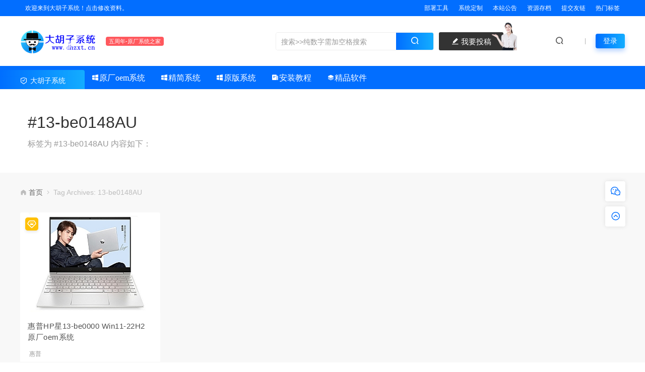

--- FILE ---
content_type: text/html; charset=UTF-8
request_url: https://www.dhzxt.cn/tag/13-be0148au
body_size: 10373
content:
<!DOCTYPE html>
<html lang="zh-CN">
<head>
<meta charset="UTF-8">
<meta name="applicable-device"content="pc,mobile">
<meta http-equiv="X-UA-Compatible" content="IE=edge">
<meta name="viewport" content="width=device-width, initial-scale=1">
<title>13-be0148AU 相关文章列表 - 大胡子系统</title>
<meta name="keywords" content="13-be0148AU">
<meta name="description" content="标签为 13-be0148AU 的相关文章 - 大胡子系统">
<link rel="stylesheet" href="https://at.alicdn.com/t/font_1764854_gqjwxrn976p.css"/>
<link rel="stylesheet" href="https://lf6-cdn-tos.bytecdntp.com/cdn/expire-1-M/font-awesome/4.7.0/css/font-awesome.min.css">
<link rel="shortcut icon" href="https://www.dhzxt.cn/wp-content/uploads/2023/04/favicon.ico"/>
<meta name='robots' content='max-image-preview:large' />
<style id='classic-theme-styles-inline-css' type='text/css'>
/*! This file is auto-generated */
.wp-block-button__link{color:#fff;background-color:#32373c;border-radius:9999px;box-shadow:none;text-decoration:none;padding:calc(.667em + 2px) calc(1.333em + 2px);font-size:1.125em}.wp-block-file__button{background:#32373c;color:#fff;text-decoration:none}
</style>
<link rel='stylesheet' id='feng_custom_build_css-css' href='https://www.dhzxt.cn/wp-content/cache/feng-custom/static/custom_7a23ae6fe9004472000ec1f2e02926cc.css' type='text/css' media='all' />
<link rel='stylesheet' id='uikit-css' href='https://www.dhzxt.cn/wp-content/themes/ceomax/static/css/uikit.css' type='text/css' media='all' />
<link rel='stylesheet' id='diy-css' href='https://www.dhzxt.cn/wp-content/themes/ceomax/static/css/diy.css' type='text/css' media='all' />
<link rel='stylesheet' id='erphpdown-css' href='https://www.dhzxt.cn/wp-content/plugins/erphpdown/static/erphpdown.css' type='text/css' media='screen' />
<link rel='stylesheet' id='style-css' href='https://www.dhzxt.cn/wp-content/themes/ceomax/style.css' type='text/css' media='all' />
<script type='text/javascript' src='https://www.dhzxt.cn/wp-content/themes/ceomax/static/js/jquery.min.js' id='jquery-js'></script>
<script type='text/javascript' src='https://www.dhzxt.cn/wp-content/cache/feng-custom/static/custom_2fb8a4c7f5b4667f70303f1f526f1948.js' id='feng_custom_build_js-js'></script>
<script type='text/javascript' src='https://www.dhzxt.cn/wp-content/themes/ceomax/static/js/uikit.min.js' id='uikit-js'></script>
<script type='text/javascript' src='https://www.dhzxt.cn/wp-content/themes/ceomax/static/js/jquery.form.js' id='form-js'></script>
<style id="erphpdown-custom"></style>
</head>
	<body id="ceotheme" class="">
        <script>var all_night_theme=false;</script><script>var is_switch_day_night=false;</script>	    <style>
		/*商城充值卡充值*/
.ceo-accordion-title{
	height: 45px;
	}
/*首页弹窗样式*/
.home-modal-close{
  background-image:linear-gradient(to right,#ff0000,#fd6363);
}
.ceo-tanchuang-gg-an{
  color:#fff;
}
.azjc{border-radius: 15px!important;}
/*大于800px样式*/
@media (min-width: 800px) {
    .feng-custom-pendant {display: block;}
    .deng-box1 {display: block;}
    .deng-box2 {display: block;}
  }
/*小于800px样式*/
@media (max-width: 800px) {
    .feng-custom-pendant {display: none;}
    .deng-box1 {display: none;}
    .deng-box2 {display: none;}
  }
/*大于1000px样式*/
@media (min-width: 1000px) {
   .azjc{width: 16%!important;}
  }
/*小于1000px样式*/
@media (max-width: 1000px) {
   .azjc{width: 23%!important;}
  }
/*小于800px样式*/
@media (max-width: 600px) {
   .azjc{width: 32%!important;font-size: 11px!important;}
   .iconfont{font-size: 14px!important;}
  }
/*小于300px样式*/
@media (max-width: 300px) {
    .azjc{display: none!important;}
  }	    </style>
		<div class="ceo-background-muted site ceo-zz-background" style="background: #f8f8f8 url() repeat;">
			<div class="ceo-topnav" style="display: block;background: #026eff;">
	<div class="ceo-container" style="position: relative;">
		<nav class="ceo-top-navbar">
    <ul class="ceo-top-nav navbar-left">
    	<li>
    		<a href="/user/settings/" style="color:#ffffff" target="_blank"><i class="fa fa-bell-o"></i> 欢迎来到大胡子系统！点击修改资料。</a>
    	</li>
    </ul>
    <ul class="ceo-top-nav navbar-right ceo-nav-top-app">
            	<li>
    		<a href="/oem/bsgj" style="color:#fff" target="_blank"><i class="fa fa-wrench"></i> 部署工具</a>
    	</li>
    	    	<li>
    		<a href="/xtdz" style="color:#fff" target="_blank"><i class="fa fa-windows"></i> 系统定制</a>
    	</li>
    	    	<li>
    		<a href="/bzgg" style="color:#ffffff" target="_blank"><i class="fa fa-comment"></i> 本站公告</a>
    	</li>
    	    	<li>
    		<a href="/archives" style="color:#ffffff" target="_blank"><i class="fa fa-calendar"></i> 资源存档</a>
    	</li>
    	    	<li>
    		<a href="/sitesubmit" style="color:#fff" target="_blank"><i class="fa fa-heart"></i> 提交友链</a>
    	</li>
    	    	<li>
    		<a href="/tags" style="color:#fff" target="_blank"><i class="fa fa-bookmark"></i> 热门标签</a>
    	</li>
    	    	    </ul>
</nav>	</div>
</div>
<header class="header ceo-background-default navBar_02" >
    <div class="navbar ceo-position-relative">
    	<div class="ceo-container ceo-flex-middle ceo-position-relative ceo-flex ceo-navbar-2">
    	    <div class="ceo-navlogo ceo-flex-1 ceo_nav2_ss ceo-logo-shou">
        		<a href="https://www.dhzxt.cn" class="logo ceo-logo ceo-display-inline-block" alt="大胡子系统">
        		    <div class="ceo-logo-nav-night ceo-visible@m" style="background: url(https://www.dhzxt.cn/wp-content/uploads/2023/04/logo1.png) no-repeat;background-size: 150px auto;"></div>
        		            		    <div class="ceo-app-logo2" style="background: url(https://www.dhzxt.cn/wp-content/uploads/2023/04/logo1.png) no-repeat;background-size: 92px auto;"></div>
                            		            		</a>
        		<em class="ceo-nav2-em b-r-4 ceo-display-inline-block">五周年-原厂系统之家</em>
        		
        		        		<div class="search ceo_nav2_ssk">
        			<form method="get" class="b-r-4 b-a ceo-form ceo-flex ceo-overflow-hidden search-form" action="https://www.dhzxt.cn">
        				<input type="search" placeholder="搜索>>纯数字需加空格搜索" autocomplete="off" value="" name="s" required="required" class="ceo-input ceo-flex-1 ceo-text-small">
        				<button type="submit"><i class="iconfont icon-sousuo ceo-text-bolder"></i></button>
        			</form>
            		<div class="ceo_nav2_an">
    					<a href="/tougao" class="wdsq"><i class="iconfont icon-edit-fill"></i>  我要投稿</a>
    					<img src="https://www.dhzxt.cn/wp-content/themes/ceomax/static/images/icon_server.png">
    				</div>
        		</div>
        		    		
    		</div>
    		<div class="header-info ceo-flex-middle ceo-nav2-bp">
    		        			<a href="#header-search" class="header-search ceo-margin-right" ceo-toggle><i class="iconfont icon-sousuo ceo-text-bolder"></i></a>
    			    			    			        		<div id="header-search" ceo-modal>
    <div class="ceo-tan ceo-modal-dialog ceo-modal-body home-modal ceo-padding-remove ceo-margin-auto-vertical">
        <button class="ceo-modal-close-default" type="button" ceo-close></button>
        <div class="b-r-12 ceo-background-default ceo-overflow-hidden ceo-position-relative ceo-padding-30px">
            <h3>搜索</h3>
    		<div class="search search-navbar">
    			<form method="get" class="b-r-4 b-a ceo-form ceo-flex ceo-overflow-hidden search-form" action="https://www.dhzxt.cn">
    				<input type="search" placeholder="搜索>>纯数字需加空格搜索" autocomplete="off" value="" name="s" required="required" class="ceo-input ceo-flex-1 ceo-text-small">
    				<button type="submit"><i class="iconfont icon-sousuo ceo-text-bolder"></i></button>
    			</form>
    		</div>
            <div class="header-btn-search">
                <div class="header-btn-search-s ceo-dt change-color btn-search-all">搜索全站</div>
                            </div>
    		<div class="tags-item ceo-margin-top">
    			<p class="ceo-margin-small-bottom ceo-text-small">热门标签：</p>
    			<a href="https://www.dhzxt.cn/tag/%e5%8e%9f%e5%8e%82oem%e7%b3%bb%e7%bb%9f" class="tag-cloud-link tag-link-284 tag-link-position-1" style="font-size: 12px;">原厂oem系统</a>
<a href="https://www.dhzxt.cn/tag/%e7%b3%bb%e7%bb%9f" class="tag-cloud-link tag-link-567 tag-link-position-2" style="font-size: 12px;">系统</a>
<a href="https://www.dhzxt.cn/tag/pe" class="tag-cloud-link tag-link-98 tag-link-position-3" style="font-size: 12px;">pe</a>
<a href="https://www.dhzxt.cn/tag/2022" class="tag-cloud-link tag-link-464 tag-link-position-4" style="font-size: 12px;">2022</a>
<a href="https://www.dhzxt.cn/tag/%e6%81%a2%e5%a4%8d" class="tag-cloud-link tag-link-633 tag-link-position-5" style="font-size: 12px;">恢复</a>
<a href="https://www.dhzxt.cn/tag/win11" class="tag-cloud-link tag-link-65 tag-link-position-6" style="font-size: 12px;">win11</a>
<a href="https://www.dhzxt.cn/tag/win10" class="tag-cloud-link tag-link-82 tag-link-position-7" style="font-size: 12px;">win10</a>
<a href="https://www.dhzxt.cn/tag/%e4%b8%80%e9%94%ae%e8%bf%98%e5%8e%9f" class="tag-cloud-link tag-link-254 tag-link-position-8" style="font-size: 12px;">一键还原</a>
<a href="https://www.dhzxt.cn/tag/%e5%8e%9f%e5%8e%82%e7%b3%bb%e7%bb%9f" class="tag-cloud-link tag-link-316 tag-link-position-9" style="font-size: 12px;">原厂系统</a>    		</div>
		</div>
    	<div class="home-modal-bottom">
    	    <ul>
    	        <li></li>
    	        <li></li>
    	    </ul>
    	</div>
	</div>
</div>
<script>
    $(".btn-search-all").on("click",function () {
        $(".search .search-form button").trigger('click')
    })
    $(".btn-search-category").on("click",function (event) {
        event.preventDefault()
        let search_s=$(".search-navbar input[name=s]").val();
        if(!search_s){
            return false;
        }
        let category_search_url='/?s='+search_s+"&cat=1380"
        console.log(category_search_url)
        location.href=category_search_url
    })
</script>        		
        		<div id="nav_user" style="display: contents"></div>
<script>
    (function($){
        $.ajax({
            url:"//www.dhzxt.cn/wp-content/themes/ceomax/nav_user.php",
            success:function(res){
                if(res.indexOf(res,'display')!='-1'){
                    $("#nav_user").html(res)
                }
            }
        })
    })(jQuery)
</script>    		</div>
    	</div>
    	
    		<div class="nav_2 ceo-margin-0" style="display: block;background: #026eff;">
        	    <div class="ceo-container ceo-padding-remove ceo-text-left ceo-navbtn ceo-flex">
        	                	        <div class="ceo-navs"><i class="iconfont icon-security"></i>  大胡子系统</div>
        	                    		<nav class="nav ceo-flex-1 ceo-padding-left-0 ceo-position-relative ceo-visible@m"><ul id="menu-%e4%b8%bb%e8%a6%81%e8%8f%9c%e5%8d%95" class="nav nav ceo-flex-1 ceo-margin-remove"><li id="menu-item-9461" class="menu-item menu-item-type-taxonomy menu-item-object-category menu-item-has-children menu-item-9461"><a href="https://www.dhzxt.cn/oem"><i class="iconfont icon-windows-fill">原厂oem系统</i></a>
<ul class="sub-menu">
	<li id="menu-item-9473" class="menu-item menu-item-type-taxonomy menu-item-object-category menu-item-9473"><a href="https://www.dhzxt.cn/oem/oemlenove"><i class="iconfont icon-windows-fill">联想</i></a></li>
	<li id="menu-item-9470" class="menu-item menu-item-type-taxonomy menu-item-object-category menu-item-9470"><a href="https://www.dhzxt.cn/oem/oemhp"><i class="iconfont icon-windows-fill">惠普</i></a></li>
	<li id="menu-item-9471" class="menu-item menu-item-type-taxonomy menu-item-object-category menu-item-9471"><a href="https://www.dhzxt.cn/oem/oemdell"><i class="iconfont icon-windows-fill">戴尔</i></a></li>
	<li id="menu-item-9466" class="menu-item menu-item-type-taxonomy menu-item-object-category menu-item-9466"><a href="https://www.dhzxt.cn/oem/oemasus"><i class="iconfont icon-windows-fill">华硕</i></a></li>
	<li id="menu-item-9465" class="menu-item menu-item-type-taxonomy menu-item-object-category menu-item-9465"><a href="https://www.dhzxt.cn/oem/huawei"><i class="iconfont icon-windows-fill">华为</i></a></li>
	<li id="menu-item-9467" class="menu-item menu-item-type-taxonomy menu-item-object-category menu-item-9467"><a href="https://www.dhzxt.cn/oem/oemacer"><i class="iconfont icon-windows-fill">宏碁</i></a></li>
	<li id="menu-item-9468" class="menu-item menu-item-type-taxonomy menu-item-object-category menu-item-9468"><a href="https://www.dhzxt.cn/oem/oem-xiaomi"><i class="iconfont icon-windows-fill">小米</i></a></li>
	<li id="menu-item-9469" class="menu-item menu-item-type-taxonomy menu-item-object-category menu-item-9469"><a href="https://www.dhzxt.cn/oem/msi"><i class="iconfont icon-windows-fill">微星</i></a></li>
	<li id="menu-item-11179" class="menu-item menu-item-type-taxonomy menu-item-object-category menu-item-11179"><a href="https://www.dhzxt.cn/oem/razer"><i class="iconfont icon-windows-fill">雷蛇</i></a></li>
	<li id="menu-item-13260" class="menu-item menu-item-type-taxonomy menu-item-object-category menu-item-13260"><a href="https://www.dhzxt.cn/oem/hasee"><i class="iconfont icon-windows-fill">神舟</i></a></li>
	<li id="menu-item-13261" class="menu-item menu-item-type-taxonomy menu-item-object-category menu-item-13261"><a href="https://www.dhzxt.cn/oem/thunderobot"><i class="iconfont icon-windows-fill">雷神</i></a></li>
	<li id="menu-item-9472" class="menu-item menu-item-type-taxonomy menu-item-object-category menu-item-9472"><a href="https://www.dhzxt.cn/oem/jixieshi"><i class="iconfont icon-windows-fill">机械师</i></a></li>
	<li id="menu-item-16659" class="menu-item menu-item-type-taxonomy menu-item-object-category menu-item-16659"><a href="https://www.dhzxt.cn/oem/colorful"><i class="iconfont icon-windows-fill">七彩虹</i></a></li>
	<li id="menu-item-10956" class="menu-item menu-item-type-taxonomy menu-item-object-category menu-item-10956"><a href="https://www.dhzxt.cn/oem/jxgm"><i class="iconfont icon-windows-fill">机械革命</i></a></li>
	<li id="menu-item-17074" class="menu-item menu-item-type-taxonomy menu-item-object-category menu-item-17074"><a href="https://www.dhzxt.cn/oem/cube"><i class="iconfont icon-windows-fill">酷比魔方</i></a></li>
	<li id="menu-item-9463" class="menu-item menu-item-type-taxonomy menu-item-object-category menu-item-9463"><a href="https://www.dhzxt.cn/oem/thinkpad"><i class="iconfont icon-windows-fill">ThinkPad</i></a></li>
	<li id="menu-item-9462" class="menu-item menu-item-type-taxonomy menu-item-object-category menu-item-9462"><a href="https://www.dhzxt.cn/oem/surface"><i class="iconfont icon-windows-fill">surface</i></a></li>
	<li id="menu-item-18688" class="menu-item menu-item-type-taxonomy menu-item-object-category menu-item-18688"><a href="https://www.dhzxt.cn/oem/bsgj"><i class="iconfont icon-appstore-fill">部署工具</i></a></li>
	<li id="menu-item-18818" class="menu-item menu-item-type-taxonomy menu-item-object-category menu-item-18818"><a href="https://www.dhzxt.cn/oem/macos"><i class="iconfont icon-apple-fill">苹果</i></a></li>
	<li id="menu-item-9464" class="menu-item menu-item-type-taxonomy menu-item-object-category menu-item-9464"><a href="https://www.dhzxt.cn/oem/oemother"><i class="iconfont icon-appstore-fill">其他</i></a></li>
</ul>
</li>
<li id="menu-item-9474" class="menu-item menu-item-type-taxonomy menu-item-object-category menu-item-has-children menu-item-9474"><a href="https://www.dhzxt.cn/jjxt"><i class="iconfont icon-windows-fill">精简系统</i></a>
<ul class="sub-menu">
	<li id="menu-item-9476" class="menu-item menu-item-type-taxonomy menu-item-object-category menu-item-9476"><a href="https://www.dhzxt.cn/jjxt/jjxtwin11"><i class="iconfont icon-windows-fill">精简-win11</i></a></li>
	<li id="menu-item-9475" class="menu-item menu-item-type-taxonomy menu-item-object-category menu-item-9475"><a href="https://www.dhzxt.cn/jjxt/jjxtwin10"><i class="iconfont icon-windows-fill">精简-win10</i></a></li>
	<li id="menu-item-9478" class="menu-item menu-item-type-taxonomy menu-item-object-category menu-item-9478"><a href="https://www.dhzxt.cn/jjxt/jjxtwin8"><i class="iconfont icon-windows-fill">精简-win8</i></a></li>
	<li id="menu-item-9477" class="menu-item menu-item-type-taxonomy menu-item-object-category menu-item-9477"><a href="https://www.dhzxt.cn/jjxt/jjxtwin7"><i class="iconfont icon-windows-fill">精简-win7</i></a></li>
</ul>
</li>
<li id="menu-item-9455" class="menu-item menu-item-type-taxonomy menu-item-object-category menu-item-has-children menu-item-9455"><a href="https://www.dhzxt.cn/msdn"><i class="iconfont icon-windows-fill">原版系统</i></a>
<ul class="sub-menu">
	<li id="menu-item-9457" class="menu-item menu-item-type-taxonomy menu-item-object-category menu-item-9457"><a href="https://www.dhzxt.cn/msdn/msdnwin11"><i class="iconfont icon-windows-fill">msdn-win11</i></a></li>
	<li id="menu-item-9456" class="menu-item menu-item-type-taxonomy menu-item-object-category menu-item-9456"><a href="https://www.dhzxt.cn/msdn/msdnwin10"><i class="iconfont icon-windows-fill">msdn-win10</i></a></li>
	<li id="menu-item-9460" class="menu-item menu-item-type-taxonomy menu-item-object-category menu-item-9460"><a href="https://www.dhzxt.cn/msdn/msdnwin8-1"><i class="iconfont icon-windows-fill">msdn-win8.1</i></a></li>
	<li id="menu-item-9459" class="menu-item menu-item-type-taxonomy menu-item-object-category menu-item-9459"><a href="https://www.dhzxt.cn/msdn/msdnwin8"><i class="iconfont icon-windows-fill">msdn-win8</i></a></li>
	<li id="menu-item-9458" class="menu-item menu-item-type-taxonomy menu-item-object-category menu-item-9458"><a href="https://www.dhzxt.cn/msdn/msdnwin7"><i class="iconfont icon-windows-fill">msdn-win7</i></a></li>
	<li id="menu-item-9450" class="menu-item menu-item-type-taxonomy menu-item-object-category menu-item-9450"><a href="https://www.dhzxt.cn/msdn/linux"><i class="iconfont icon-all-fill">linux</i></a></li>
</ul>
</li>
<li id="menu-item-9441" class="menu-item menu-item-type-taxonomy menu-item-object-category menu-item-has-children menu-item-9441"><a href="https://www.dhzxt.cn/setup"><i class="iconfont icon-feeds-fill">安装教程</i></a>
<ul class="sub-menu">
	<li id="menu-item-9443" class="menu-item menu-item-type-taxonomy menu-item-object-category menu-item-9443"><a href="https://www.dhzxt.cn/setup/setuppc"><i class="iconfont icon-feeds-fill">原厂系统安装教程</i></a></li>
	<li id="menu-item-9444" class="menu-item menu-item-type-taxonomy menu-item-object-category menu-item-9444"><a href="https://www.dhzxt.cn/setup/setupjjxt"><i class="iconfont icon-feeds-fill">精简系统安装教程</i></a></li>
</ul>
</li>
<li id="menu-item-9448" class="menu-item menu-item-type-taxonomy menu-item-object-category menu-item-9448"><a href="https://www.dhzxt.cn/windowsapp"><i class="iconfont icon-integral-fill">精品软件</i></a></li>
</ul></nav>            		        	    </div>
        	</div>
    </div>
</header>

<style>
.nav>ul>li>a{
    color: #ffffff !important;
}
</style>
<section class="ceo-padding-small ceo-background-default b-t">
	<div class="ceo-container ceo-flex ceo-flex-middle">
		<div class="single-head ceo-flex-1">
			<div class="ceo-tag-page ceo-padding ceo-padding-remove-left">
				<h1 class="ceo-h2 ceo-margin-small-bottom">#13-be0148AU</h1>
				<p class="ceo-display-block ceo-text-muted ceo-margin-small-bottom"></p>
				<p class="ceo-display-block ceo-text-muted">标签为 #13-be0148AU 内容如下：</p>
			</div>
		</div>
	</div>
</section>
<section class="ceo-container">
	<div class="crumbs ceo-text-small ceo-padding-small ceo-padding-remove-horizontal">
		<div class="crumb ceo-flex-1"><i class="iconfont icon-shouye1"></i> <a itemprop="breadcrumb" href="https://www.dhzxt.cn">首页</a> <i class="iconfont icon-arrow-right"></i> <span class="current">Tag Archives: 13-be0148AU</span></div>	</div>
	<div class="ceo-grid-medium ceo-flex-top ceo-flex-wrap-top ceo-grid" ceo-grid="masonry:true">
				<div class="ceo-width-1-1@s ceo-width-1-2 ceo-width-1-3@l ceo-width-1-5@xl ceo-first-column" >
			<div class="card-item b-r-4 ceo-background-default ceo-overflow-hidden ceo-vip-icons">
                    <span class="meta-vip-tag"></span>
            
        <div class="ceo_app_img">
    	<a href="https://www.dhzxt.cn/15047.html"  target="_blank"  class="cover ceo-display-block ceo-overflow-hidden ">

                        <img data-src="https://www.dhzxt.cn/wp-content/themes/ceomax/timthumb.php?src=https://www.dhzxt.cn/wp-content/uploads/2023/03/hpxing13-be.jpg&h=200&w=300&zc=1&a=c&q=100&s=1" alt="惠普HP星13-be0000 Win11-22H2原厂oem系统" src="https://www.dhzxt.cn/wp-content/themes/ceomax/static/images/thumb-ing.gif" class="ceo-width-1-1@s lazyload" style="height: 200px">
    	</a>
	</div>
        <div class="ceo-padding-remove">
                <div class="card-title-desc">
            <a href="https://www.dhzxt.cn/15047.html"  target="_blank"  class="title ceo-display-block" title="惠普HP星13-be0000 Win11-22H2原厂oem系统">
                惠普HP星13-be0000 Win11-22H2原厂oem系统            </a>
        </div>
            </div>

        <div class="ceo_freepath_subtitle">
        <!--分类-->
                <div class="ceo_freepath_zhujiang">
            <a href="https://www.dhzxt.cn/oem/oemhp"><i class="fa fa-folder-open-o ceo-right-3"></i>惠普</a>		</div>
				<!--演示-->
		        <!--标签-->
        <div class="ceo_biaoqian">
                                        </div>
    </div>
    
		<div class="ceo-padding-small card-foot ceo-card-foot">
		<div class="item-foot ceo-flex ceo-flex-middle">
			<div class="avatar ceo-flex-1 ceo-flex ceo-flex-middle">
		    				<img alt='' src='//www.dhzxt.cn/wp-content/themes/ceomax/static/images/avatar.png' class='avatar avatar-20 photo' data-id='1138' height='20' width='20'>					    				<span class="ceo-font-mini ceo-display-block ceo-margin-small-left"><a href="https://www.dhzxt.cn/author/6-2" title="文章作者 名字没了" rel="author">名字没了</a></span>
						</div>
			<div class="cat ceo-font-mini ceo-text-truncate">
			    			    <span class="ceo-yc ceo-ycd ceo-display-inline-block ceo-flex ceo-flex-middle ceo-card-margin-left" ceo-tooltip="2023-03-30" ><i class="iconfont icon-rili"></i> 3年前			    </span>
			    			    				<span class="ceo-ycd ceo-display-inline-block ceo-flex ceo-flex-middle ceo-card-margin-left"><i class="iconfont icon-yanjing"></i> 2,007				</span>
												<span class="ceoshop-price ceo-card-margin-left" style="color: #ff4800;"><i class="iconfont icon-credit-level"></i> 20</span>							</div>
		</div>
	</div>
	</div>		</div>
			</div>
	<div class="fenye ceo-text-center ceo-text-small ceo-margin-large-top ceo-margin-large-bottom">
		</div>
</section>
			<!--跟随-->
			
<div class="wapnone ceo_follow_service" style="top:50%">
    <!--活动按钮-->
        <!--侧边栏跟随客服---->
	<ul>
	    	    
				<li class="ceo_follow_service_box ceo_follow_service_qr ceo_footer_s">
		    <a href="javacript:;"><i class="iconfont icon-weixin"></i>
			<div class="ceo_follow_service_qr_cont">
			    <span class="ceo_follow_service_triangle"></span>
				<div class="ceo_follow_service_qrimg">
				    <span class="ceo_follow_service_qrimg_site" style="background: url(https://www.dhzxt.cn/wp-content/uploads/2022/04/2022042803161240.jpg)"></span>
				    微信扫一扫				</div>
				<div class="ceo_follow_service_qrtext">
				    <span></span>
				</div>
			</div>
			</a>
		</li>
		
		
		<li class="ceo_follow_service_box ceo_follow_service_ax goTop ceo_footer_s">
		    <a href="#header" class="ceo-display-block" ceo-scroll><i class="iconfont icon-Top"></i>
			<div class="ceo_follow_service_ax_cont"> <span class="ceo_follow_service_triangle"></span> <span> 返回顶部 </span> </div>
			</a>
		</li>
	</ul>
</div>
<!--侧边栏跟随客服---->
<div class="ceo-app-gotop gotops ceo-hidden@s" id="gotops">
    <a href="#header" class="ceo-display-block" ceo-scroll>
        <i class="iconfont icon-arrow-up"></i>
    </a>
</div>			<!--Banner-->
						<!--基础-->
			<footer class="footer ceo-background-secondary">
			    				<div class="foot ceo-container ceo-padding">
					<div class="ceo-grid" ceo-grid>
						<div class="ceo-width-1-1@s ceo-width-1-3@xl">
							<div class="foot-item foot-item-first ceo-position-relative">
								<a href="" target="_blank" class="foot-logo ceo-display-block"><img src="https://www.dhzxt.cn/wp-content/uploads/2022/05/2022050406504725.png"></a>
								<p class="ceo-text-small">大胡子系统，致力于整理好用的资源分享，精简系统|原厂oem系统|实用软件|教程分享。本站分享的系统仅为个人学习测试使用，内容均来自互联网，请在下载后24小时内删除，不得用于任何商业用途!</p>
							</div>
						</div>
						<div class="ceo-width-2-3 ceo-visible@s">
							<div class="ceo-grid" ceo-grid>
																<div class="ceo-width-1-3">
									<div class="foot-item">
										<div class="foot-item-title"><i class="iconfont icon-anquan"></i>官方站点</div>
										<ul class="ceo-padding-remove">
																																	<li><a href="https://www.dhzxt.cn/" target="_blank">大胡子系统</a></li>

																						<li><a href="https://www.dhzxt.cn/18900.html" target="_blank">大胡子一键恢复</a></li>

																						<li><a href="https://www.dhzxt.cn/app/peisebiao/index.html" target="_blank">大胡子配色表</a></li>

																						<li><a href="https://www.dhzxt.cn/xtdz" target="_blank">系统定制</a></li>

																						<li><a href="https://www.dhzxt.cn/sitemap.html" target="_blank">站点地图</a></li>

																						<li><a href="https://pan.baidu.com/s/1zpM2VrLbF9xSw1SIqGFXMg?pwd=f1ic" target="_blank">官方APP下载</a></li>

																					</ul>
									</div>
								</div>

<li> <img src="https://www.dhzxt.cn/wp-content/uploads/2023/04/dhzxtqq.jpg" width="120" height="120" title="QQ" alt="QQ"><p class="ewawz">QQ</p></li>
<li> <img src="https://www.dhzxt.cn/wp-content/uploads/2023/04/dhzxt12.jpg" width="120" height="120" title="微信" alt="微信"><p class="ewawz">微信</p></li>
<li> <img src="https://www.dhzxt.cn/wp-content/uploads/2023/04/fxbz1.jpg"width="120" height="120" title="分享" alt="分享"><p class="ewawz">分享</p></li>

															</div>
						</div>
					</div>
				</div>
				
								<div class="foot-cop">
					<div class="ceo-container ceo-padding-small ceo-clearfix">
						<div class="ceo-float-left">
							<span>© 2021-2023 <a href="https://www.dhzxt.cn">大胡子系统</a>--关于本站的最终解释权归本站所有！
本站资源来源于网络，本站仅做收集归纳，严禁用于商业用途!</span>
										        		<a class="ceo-margin-small-right" href="/sitemap.html" target="_blank"><i class="iconfont icon-location-fill" aria-hidden="true"></i> 网站地图</a>
			        		
			        		
							<span class="ceo-margin-small-right"><a href="https://beian.miit.gov.cn/" target="_blank" rel="noreferrer nofollow">鄂ICP备2021015506号-1</a></span>
						</div>
						<div class="ceo-float-right ceo-visible@s">
													</div>
					</div>
				</div>
								<!--登录注册弹窗-->
				<div id="modal-login" ceo-modal>
    <div class="ceo-navbar-login ceo-modal-dialog">
        <div class="ceo-grid-collapse" ceo-grid>
            <div class="ceo-width-1-1 ceo-width-1-2@s ceo-visible@s">
                <div class="zcontent" style="background-image: url(https://www.dhzxt.cn/wp-content/uploads/2023/04/loginimg.png)">
                </div>
            </div>
            <div class="ceo-width-1-1 ceo-width-1-2@s">
                <div class="ceo-position-relative">
                    <div class="ycontent ceo-background-default ceo-panel">
                        <button class="ceo-modal-close-default ceo-modal-close" type="button" ceo-close></button>
                        <div class="ceo-login-title">
                            <span>账号登录</span>
                        </div>
                
                		                		<div class="box">
                			<div class="zongcai-tips"></div>
                			<form action="" method="POST" id="login-form" class="login-weixin login-form2">
                				<div class="ceo-inline ceo-width-1-1 ceo-margin-small-bottom">
                					<span class="ceo-form-icon"><i class="iconfont icon-bussiness-man"></i></span>
                					<input type="text" name="username" id="username" class="b-r-4 ceo-input ceo-text-small" placeholder="输入用户名/邮箱" required="required">
                				</div>
                				<div class="ceo-inline ceo-width-1-1 ceo-margin-small-bottom">
                					<span class="ceo-form-icon"><i class="iconfont icon-password"></i></span>
                					<input type="password" name="password" id="password" placeholder="请输入密码" class="b-r-4 ceo-input ceo-text-small" value="">
                				</div>
                				
                        		<div class="ceo-flex">
                                                            		    <a href="https://www.dhzxt.cn/zhmm" class="ceo-text-muted ceo-text-small ceo-flex-1">忘记密码？</a>
                                                            		                            		</div>
                        		
                				<div class="ceo-flex-middle ceo-margin-top-20">
                					<input type="hidden" name="action" value="zongcai_login">
                					<button class="ceo-login-btn change-color b-r-4 button mid dark ceo-button ceo-width-1-1">立即登录</button>
                				</div>
                			</form>
                	    </div>
                	                    	    
                	                        </div>
                    
            		<div class="ceo-login-bottom">
            		    <div class="ceo-flex">
            		    登录即同意<a href="/zcxy" target="_blank" class="ceo-flex-1">用户协议</a>没有账号？ <a href="#modal-register" ceo-toggle>立即注册</a>
            		    </div>
            		</div>
        		</div>
            </div>
        </div>
    </div>
</div>
<div id="modal-register" ceo-modal>
    <div class="ceo-navbar-login ceo-modal-dialog">
        <div class="ceo-grid-collapse" ceo-grid>
            <div class="ceo-width-1-1 ceo-width-1-2@s ceo-visible@s">
                <div class="zcontent" style="background-image: url(https://www.dhzxt.cn/wp-content/uploads/2023/04/loginimg.png)">
                </div>
            </div>
            <div class="ceo-width-1-1 ceo-width-1-2@s">
                <div class="ceo-position-relative">
                    <div class="ycontent ceo-background-default ceo-panel">
                        <button class="ceo-modal-close-default ceo-modal-close" type="button" ceo-close></button>
                        <div class="ceo-login-title">
                            <span>账号注册</span>
                        </div>
                
                		                		<div class="box">
                			<div class="zongcai-tips"></div>
                			<form class="login-weixin ceo-margin-top-20 register-form2" action="" method="POST" id="register-form">
                                                				<div class="ceo-inline ceo-width-1-1 ceo-margin-bottom-10">
                					<span class="ceo-form-icon"><i class="iconfont icon-email"></i></span>
                					<input type="email" name="email_address2" id="email_address2" placeholder="输入邮箱" class="b-r-4 ceo-input ceo-text-small" required="required">
                				</div>
                                                                <div class="ceo-inline ceo-width-1-1 ceo-margin-bottom-10">
                                    <span class="ceo-form-icon"><i class="iconfont icon-feeds"></i></span>
                                    <input type="text" name="verify_code" id="verify_code" placeholder="验证码" class="b-r-4 ceo-input ceo-text-small" required="required">
                                    <button  class="send-verify-code">获取验证码</button>
                                </div>
                                                				<div class="ceo-inline ceo-width-1-1 ceo-margin-bottom-10">
                					<span class="ceo-form-icon"><i class="iconfont icon-bussiness-man"></i></span>
                					<input type="text" name="username2" id="username2" placeholder="输入用户名" class="b-r-4 ceo-input ceo-text-small" required="required">
                				</div>
                				<div class="ceo-inline ceo-width-1-1 ceo-margin-bottom-10">
                					<span class="ceo-form-icon"><i class="iconfont icon-password"></i></span>
                					<input type="password" name="password2" id="password2" placeholder="输入6位数以上密码" class="b-r-4 ceo-input ceo-text-small" required="required">
                				</div>
                				<div class="ceo-inline ceo-width-1-1 ceo-margin-bottom-10">
                					<span class="ceo-form-icon"><i class="iconfont icon-password"></i></span>
                					<input type="password" name="repeat_password2" id="repeat_password2" placeholder="请再次输入密码" class="b-r-4 ceo-input ceo-text-small" required="required">
                				</div>
                                <div class="agreen">
                                    <input id="agreement" name="agreen" type="checkbox" class="agreen_btn" required>
                                    <label for="agreen"></label>
                                    我已阅读并同意<a href="/zcxy" target="_blank">《注册协议》</a>
                                </div>
                				<div class="ceo-flex ceo-flex-middle">
                					<input type="hidden" name="action" value="zongcai_register">
                					<button class="ceo-login-btn submit change-color b-r-4 button mid dark ceo-button ceo-width-1-1">立即注册</button>
                				</div>
                			</form>
                	    </div>
                	                    	    
                	                        </div>
                    
            		<div class="ceo-login-bottom">
            		    <div class="ceo-flex">
            		    登录即同意<a href="/zcxy" target="_blank" class="ceo-flex-1">用户协议</a>已有账号？ <a href="#modal-login" ceo-toggle>立即登录</a>
            		    </div>
            		</div>
        		</div>
            </div>
        </div>
    </div>
</div>
<div id="modal-registersms" ceo-modal>
    <div class="ceo-navbar-login ceo-modal-dialog">
        <div class="ceo-grid-collapse" ceo-grid>
            <div class="ceo-width-1-1 ceo-width-1-2@s ceo-visible@s">
                <div class="zcontent" style="background-image: url(https://www.dhzxt.cn/wp-content/uploads/2023/04/loginimg.png)">
                </div>
            </div>
            <div class="ceo-width-1-1 ceo-width-1-2@s">
                <div class="ceo-position-relative">
                    <div class="ycontent ceo-background-default ceo-panel">
                        <button class="ceo-modal-close-default ceo-modal-close" type="button" ceo-close></button>
                        <div class="ceo-login-title">
                            <span>手机登录/注册</span>
                        </div>
                
                		<div class="box">
                			<div class="zongcai-tips"></div>
                            <form action="" method="POST" id="login-form" class="login-weixin login-form2 ceo-margin-top-20">
                                <div class="ceo-inline ceo-width-1-1 ceo-margin-small-bottom">
                                    <span class="ceo-form-icon"><i class="iconfont icon-shouji"></i></span>
                                    <input type="number" name="user_mobile" id="user_mobile" class="b-r-4 ceo-input ceo-text-small" placeholder="请输入手机号" required="required">
                                </div>
                                <div class="ceo-inline ceo-width-1-1 ceo-margin-small-bottom">
                                    <div class="ceo-grid-small" ceo-grid>
                                        <div class="ceo-width-3-5">
                                            <span class="ceo-form-icon"><i class="iconfont icon-dingdan"></i></span>
                                            <input type="text" name="captcha" id="captcha" placeholder="请输入验证码" class="b-r-4 ceo-input ceo-text-small" value="">
                                        </div>
                                        <div class="ceo-width-2-5">
                                            <span class="input-group-btn">
                                                <script>var is_sms_login=true</script>
                                                <button class="go-captcha_mobile b-r-4 button mid dark ceo-button ceo-button-default ceo-width-1-1" type="button"
                                                                data-smstype="login" data-nonce="6964b29733">发送验证码</button>
                                            </span>
                                        </div>
                                    </div>
                                </div>
                                                                <div class="ceo-flex">
                                    <a href="#modal-register" class="ceo-text-muted ceo-text-small ceo-flex-1" ceo-toggle>账号注册</a>
                                    <a href="#modal-login" class="ceo-text-small registersms" ceo-toggle>账号密码登录</a>
                        		</div>
                        		                                <div class="ceo-flex-middle ceo-margin-top">
                                    <input type="hidden" name="action" value="zongcai_login_sms">
                                    <button class="ceo-login-btn change-color b-r-4 button mid dark ceo-button ceo-width-1-1">登录/注册</button>
                                </div>
                            </form>
                	    </div>
                	    
                	                        </div>
                    
            		<div class="ceo-login-bottom">
            		    <div class="ceo-flex">
            		    登录即同意<a href="/zcxy" target="_blank" class="ceo-flex-1">用户协议</a>没有账号？ <a href="#modal-register" ceo-toggle>立即注册</a>            		    </div>
            		</div>
        		</div>
            </div>
        </div>
    </div>
</div>
<script>
    function is_in_weixin() {
        return "micromessenger" == navigator.userAgent.toLowerCase().match(/MicroMessenger/i)
    }
    $(".login-main .mpweixin_login_button,.login-main .mpweixin_login_button").on("click", function(e) {
        setTimeout(function (){
            UIkit.modal('#modal-login').show();
        },500)
    });
    $(document).on("click", ".mpweixin_login_button", function(e) {
        e.preventDefault();
        var t = $(this)
            , a = t.html();
        if (is_in_weixin())
            return window.location.href = t.attr("href"),
                !0;
        $.post(zongcai.ajaxurl, {
            action: "get_mpweixin_qr"
        }, function(e) {
            if (1 == e.status) {
                $("#modal-register").find('form').html('<img class="login-weixin-img" src="' + e.ticket_img + '"><p class="login-weixin-p">请使用微信扫码关注登录</p>');
                $("#modal-login").find('form').html('<img class="login-weixin-img" src="' + e.ticket_img + '"><p class="login-weixin-p">请使用微信扫码关注登录</p>');
                $("#modal-registersms").find('form').html('<img class="login-weixin-img" src="' + e.ticket_img + '"><p class="login-weixin-p">请使用微信扫码关注登录</p>');
                var n = setInterval(function() {
                    $.post(zongcai.ajaxurl, {
                        action: "check_mpweixin_qr",
                        scene_id: e.scene_id
                    }, function(e) {
                        1 == e.status && (clearInterval(n),
                            Swal.fire({
                                type: "success",
                                title: "扫码成功，即将刷新",
                                showConfirmButton: !1,
                                timer: 1500,
                                onClose: ()=>{
                                    location.reload()
                                }
                            }))
                    })
                }, 5e3)
            } else
                alert(e.ticket_img);
            t.html(a)
        })
    });
</script>

<script>var verify_sms_send = 0</script>
<script>var verify_ceo_login = 0</script>								<!--基础功能弹窗-->
        		
			</footer>

            			<!--手机端菜单-->
    		<div class="ceo-app-footer-fixed ceo-app-footer ceo-hidden@s">
    <a href="/">
        <span class="icon">
            <i class="iconfont icon-home"></i>
        </span>
        <span class="text">首页</span>
    </a>
    <a href="/setup">
        <span class="icon">
            <i class="iconfont icon-heart"></i>
        </span>
        <span class="text">教程</span>
    </a>
    <a class="cat" ceo-toggle="target: #mob-nav">
        <span class="icon">
            <i class="iconfont icon-all"></i>
        </span>
        <span class="text">菜单</span>
    </a>
    <a href="/bzgg">
        <span class="icon">
            <i class="iconfont icon-bell"></i>
        </span>
        <span class="text">公告</span>
    </a>
    <a href="/user/settings/">
        <span class="icon">
            <i class="iconfont icon-user"></i>
        </span>
        <span class="text">我的</span>
    </a>
</div>

<div id="mob-nav" ceo-offcanvas>
    <div class="ceo-offcanvas-bar ceo-background-default ceo-box-shadow-small ceo-mobnav-box">
		<div class="mob-nav">
			<div class="ceo-margin-small-bottom ceo-text-center">
				<a href="https://www.dhzxt.cn" class="logo ceo-display-inline-block ceo-margin-bottom"><img src="https://www.dhzxt.cn/wp-content/uploads/2023/04/logo1.png"></a>
			</div>
			<ul id="menu-%e4%b8%bb%e8%a6%81%e8%8f%9c%e5%8d%95-1" class="nav"><li class="menu-item menu-item-type-taxonomy menu-item-object-category menu-item-has-children menu-item-9461"><a href="https://www.dhzxt.cn/oem"><i class="iconfont icon-windows-fill">原厂oem系统</i></a>
<ul class="sub-menu">
	<li class="menu-item menu-item-type-taxonomy menu-item-object-category menu-item-9473"><a href="https://www.dhzxt.cn/oem/oemlenove"><i class="iconfont icon-windows-fill">联想</i></a></li>
	<li class="menu-item menu-item-type-taxonomy menu-item-object-category menu-item-9470"><a href="https://www.dhzxt.cn/oem/oemhp"><i class="iconfont icon-windows-fill">惠普</i></a></li>
	<li class="menu-item menu-item-type-taxonomy menu-item-object-category menu-item-9471"><a href="https://www.dhzxt.cn/oem/oemdell"><i class="iconfont icon-windows-fill">戴尔</i></a></li>
	<li class="menu-item menu-item-type-taxonomy menu-item-object-category menu-item-9466"><a href="https://www.dhzxt.cn/oem/oemasus"><i class="iconfont icon-windows-fill">华硕</i></a></li>
	<li class="menu-item menu-item-type-taxonomy menu-item-object-category menu-item-9465"><a href="https://www.dhzxt.cn/oem/huawei"><i class="iconfont icon-windows-fill">华为</i></a></li>
	<li class="menu-item menu-item-type-taxonomy menu-item-object-category menu-item-9467"><a href="https://www.dhzxt.cn/oem/oemacer"><i class="iconfont icon-windows-fill">宏碁</i></a></li>
	<li class="menu-item menu-item-type-taxonomy menu-item-object-category menu-item-9468"><a href="https://www.dhzxt.cn/oem/oem-xiaomi"><i class="iconfont icon-windows-fill">小米</i></a></li>
	<li class="menu-item menu-item-type-taxonomy menu-item-object-category menu-item-9469"><a href="https://www.dhzxt.cn/oem/msi"><i class="iconfont icon-windows-fill">微星</i></a></li>
	<li class="menu-item menu-item-type-taxonomy menu-item-object-category menu-item-11179"><a href="https://www.dhzxt.cn/oem/razer"><i class="iconfont icon-windows-fill">雷蛇</i></a></li>
	<li class="menu-item menu-item-type-taxonomy menu-item-object-category menu-item-13260"><a href="https://www.dhzxt.cn/oem/hasee"><i class="iconfont icon-windows-fill">神舟</i></a></li>
	<li class="menu-item menu-item-type-taxonomy menu-item-object-category menu-item-13261"><a href="https://www.dhzxt.cn/oem/thunderobot"><i class="iconfont icon-windows-fill">雷神</i></a></li>
	<li class="menu-item menu-item-type-taxonomy menu-item-object-category menu-item-9472"><a href="https://www.dhzxt.cn/oem/jixieshi"><i class="iconfont icon-windows-fill">机械师</i></a></li>
	<li class="menu-item menu-item-type-taxonomy menu-item-object-category menu-item-16659"><a href="https://www.dhzxt.cn/oem/colorful"><i class="iconfont icon-windows-fill">七彩虹</i></a></li>
	<li class="menu-item menu-item-type-taxonomy menu-item-object-category menu-item-10956"><a href="https://www.dhzxt.cn/oem/jxgm"><i class="iconfont icon-windows-fill">机械革命</i></a></li>
	<li class="menu-item menu-item-type-taxonomy menu-item-object-category menu-item-17074"><a href="https://www.dhzxt.cn/oem/cube"><i class="iconfont icon-windows-fill">酷比魔方</i></a></li>
	<li class="menu-item menu-item-type-taxonomy menu-item-object-category menu-item-9463"><a href="https://www.dhzxt.cn/oem/thinkpad"><i class="iconfont icon-windows-fill">ThinkPad</i></a></li>
	<li class="menu-item menu-item-type-taxonomy menu-item-object-category menu-item-9462"><a href="https://www.dhzxt.cn/oem/surface"><i class="iconfont icon-windows-fill">surface</i></a></li>
	<li class="menu-item menu-item-type-taxonomy menu-item-object-category menu-item-18688"><a href="https://www.dhzxt.cn/oem/bsgj"><i class="iconfont icon-appstore-fill">部署工具</i></a></li>
	<li class="menu-item menu-item-type-taxonomy menu-item-object-category menu-item-18818"><a href="https://www.dhzxt.cn/oem/macos"><i class="iconfont icon-apple-fill">苹果</i></a></li>
	<li class="menu-item menu-item-type-taxonomy menu-item-object-category menu-item-9464"><a href="https://www.dhzxt.cn/oem/oemother"><i class="iconfont icon-appstore-fill">其他</i></a></li>
</ul>
</li>
<li class="menu-item menu-item-type-taxonomy menu-item-object-category menu-item-has-children menu-item-9474"><a href="https://www.dhzxt.cn/jjxt"><i class="iconfont icon-windows-fill">精简系统</i></a>
<ul class="sub-menu">
	<li class="menu-item menu-item-type-taxonomy menu-item-object-category menu-item-9476"><a href="https://www.dhzxt.cn/jjxt/jjxtwin11"><i class="iconfont icon-windows-fill">精简-win11</i></a></li>
	<li class="menu-item menu-item-type-taxonomy menu-item-object-category menu-item-9475"><a href="https://www.dhzxt.cn/jjxt/jjxtwin10"><i class="iconfont icon-windows-fill">精简-win10</i></a></li>
	<li class="menu-item menu-item-type-taxonomy menu-item-object-category menu-item-9478"><a href="https://www.dhzxt.cn/jjxt/jjxtwin8"><i class="iconfont icon-windows-fill">精简-win8</i></a></li>
	<li class="menu-item menu-item-type-taxonomy menu-item-object-category menu-item-9477"><a href="https://www.dhzxt.cn/jjxt/jjxtwin7"><i class="iconfont icon-windows-fill">精简-win7</i></a></li>
</ul>
</li>
<li class="menu-item menu-item-type-taxonomy menu-item-object-category menu-item-has-children menu-item-9455"><a href="https://www.dhzxt.cn/msdn"><i class="iconfont icon-windows-fill">原版系统</i></a>
<ul class="sub-menu">
	<li class="menu-item menu-item-type-taxonomy menu-item-object-category menu-item-9457"><a href="https://www.dhzxt.cn/msdn/msdnwin11"><i class="iconfont icon-windows-fill">msdn-win11</i></a></li>
	<li class="menu-item menu-item-type-taxonomy menu-item-object-category menu-item-9456"><a href="https://www.dhzxt.cn/msdn/msdnwin10"><i class="iconfont icon-windows-fill">msdn-win10</i></a></li>
	<li class="menu-item menu-item-type-taxonomy menu-item-object-category menu-item-9460"><a href="https://www.dhzxt.cn/msdn/msdnwin8-1"><i class="iconfont icon-windows-fill">msdn-win8.1</i></a></li>
	<li class="menu-item menu-item-type-taxonomy menu-item-object-category menu-item-9459"><a href="https://www.dhzxt.cn/msdn/msdnwin8"><i class="iconfont icon-windows-fill">msdn-win8</i></a></li>
	<li class="menu-item menu-item-type-taxonomy menu-item-object-category menu-item-9458"><a href="https://www.dhzxt.cn/msdn/msdnwin7"><i class="iconfont icon-windows-fill">msdn-win7</i></a></li>
	<li class="menu-item menu-item-type-taxonomy menu-item-object-category menu-item-9450"><a href="https://www.dhzxt.cn/msdn/linux"><i class="iconfont icon-all-fill">linux</i></a></li>
</ul>
</li>
<li class="menu-item menu-item-type-taxonomy menu-item-object-category menu-item-has-children menu-item-9441"><a href="https://www.dhzxt.cn/setup"><i class="iconfont icon-feeds-fill">安装教程</i></a>
<ul class="sub-menu">
	<li class="menu-item menu-item-type-taxonomy menu-item-object-category menu-item-9443"><a href="https://www.dhzxt.cn/setup/setuppc"><i class="iconfont icon-feeds-fill">原厂系统安装教程</i></a></li>
	<li class="menu-item menu-item-type-taxonomy menu-item-object-category menu-item-9444"><a href="https://www.dhzxt.cn/setup/setupjjxt"><i class="iconfont icon-feeds-fill">精简系统安装教程</i></a></li>
</ul>
</li>
<li class="menu-item menu-item-type-taxonomy menu-item-object-category menu-item-9448"><a href="https://www.dhzxt.cn/windowsapp"><i class="iconfont icon-integral-fill">精品软件</i></a></li>
</ul>		</div>
    </div>
</div>    		
		</div>
	    <script>window._ERPHPDOWN = {"uri":"https://www.dhzxt.cn/wp-content/plugins/erphpdown", "payment": "5", "wppay": "scan", "author": "mobantu"}</script>
<link rel='stylesheet' id='sweetalert2css-css' href='https://www.dhzxt.cn/wp-content/themes/ceomax/static/assets/css/sweetalert2.min.css' type='text/css' media='all' />
<script type='text/javascript' src='https://www.dhzxt.cn/wp-content/themes/ceomax/static/js/index.js' id='index-js'></script>
<script type='text/javascript' id='ajax-js-extra'>
/* <![CDATA[ */
var zongcai = {"ajaxurl":"https:\/\/www.dhzxt.cn\/wp-admin\/admin-ajax.php","theme_url":"https:\/\/www.dhzxt.cn\/wp-content\/themes\/ceomax","login_url":"\/user\/login","register_url":"\/user\/register","followed_btn":"\u5df2\u5173\u6ce8","follow_btn":"<i class=\"iconfont icon-add-select\"><\/i>\u5173\u6ce8Ta","webp":""};
/* ]]> */
</script>
<script type='text/javascript' src='https://www.dhzxt.cn/wp-content/themes/ceomax/static/js/ajax.js' id='ajax-js'></script>
<script type='text/javascript' id='erphpdown-js-extra'>
/* <![CDATA[ */
var _ERPHP = {"ajaxurl":"https:\/\/www.dhzxt.cn\/wp-admin\/admin-ajax.php"};
var erphpdown_ajax_url = "https:\/\/www.dhzxt.cn\/wp-admin\/admin-ajax.php";
/* ]]> */
</script>
<script type='text/javascript' src='https://www.dhzxt.cn/wp-content/plugins/erphpdown/static/erphpdown.js' id='erphpdown-js'></script>
<script type='text/javascript' src='https://www.dhzxt.cn/wp-content/themes/ceomax/static/assets/js/sweetalert2.min.js' id='sweetalert2-js'></script>
    	<!-- CeoMax付费资源下载主题 -->
        <script>var _hmt = _hmt || [];
(function() {
  var hm = document.createElement("script");
  hm.src = "https://hm.baidu.com/hm.js?32d7da3c4f64a6ad64a393172a8ae2b8";
  var s = document.getElementsByTagName("script")[0]; 
  s.parentNode.insertBefore(hm, s);
})();
</script>
    	<canvas class="fireworks" style="position:fixed;left:0;top:0;z-index:999;pointer-events:none;"></canvas>
<script type="text/javascript" src="https://www.dhzxt.cn/wp-content/themes/ceomax/static/js/aixintexiao.js"></script>


<script>
    console.log("\n %c \u603b\u88c1\u4e3b\u9898 V6.1 %c \u0068\u0074\u0074\u0070\u0073\u003a\u002f\u002f\u0077\u0077\u0077\u002e\u0063\u0065\u006f\u0074\u0068\u0065\u006d\u0065\u002e\u0063\u006f\u006d \n\n", "color: #fff; background: #3371f5; padding:5px 0;", "background: #3371f5; padding:5px 0;");
</script>

<style>
	.night .ceo-logo-nav-night{
        background: url(https://www.dhzxt.cn/wp-content/uploads/2023/04/logo1.png) no-repeat!important;
        background-size: 150px auto;
    }
    .night .ceo-app-logo2{
        background: url(https://www.dhzxt.cn/wp-content/uploads/2023/04/logo1.png) no-repeat!important;
        background-size: 92px auto!important;
    }
    #canvas {
        position: absolute;
        left: 0;
        top: 0;
    }
</style>


    </body>
<style>
.ewawz{
    text-align:center;
    color: #fff;
    font-size:14px
}
</style>
</html>

--- FILE ---
content_type: text/css
request_url: https://www.dhzxt.cn/wp-content/cache/feng-custom/static/custom_7a23ae6fe9004472000ec1f2e02926cc.css
body_size: 817
content:
@charset "UTF-8"; 
.fct-gray-page {
    filter: grayscale(100%);
    -webkit-filter: grayscale(100%);
    -moz-filter: grayscale(100%);
    -ms-filter: grayscale(100%);
    -o-filter: grayscale(100%);
    filter: progid:DXImageTransform.Microsoft.BasicImage(grayscale=1);
    -webkit-filter: grayscale(1)
}

/* 灯笼 */
.deng-box1 {
    position: fixed;
    top: -30px;
    right: 10px;
    z-index: 9999;
    pointer-events: none;
}

.deng-box2 {
    position: fixed;
    top: -25px;
    right: 45px;
    z-index: 9999;
    pointer-events: none;
}

.deng-box1 .deng {
    position: relative;
    width: 120px;
    height: 90px;
    margin: 50px;
    background: #d8000f;
    background: rgba(216, 0, 15, 0.8);
    border-radius: 50% 50%;
    -webkit-transform-origin: 50% -100px;
    -webkit-animation: swing 3s infinite ease-in-out;
    box-shadow: -5px 5px 50px 4px rgba(250, 108, 0, 1);
}

.deng-box2 .deng {
    position: relative;
    width: 120px;
    height: 90px;
    margin: 50px;
    background: #d8000f;
    background: rgba(216, 0, 15, 0.8);
    border-radius: 50% 50%;
    -webkit-transform-origin: 50% -100px;
    -webkit-animation: swing 4s infinite ease-in-out;
    box-shadow: -5px 5px 30px 4px rgba(252, 144, 61, 1);
}

.deng-box3 .deng {
    position: relative;
    width: 120px;
    height: 90px;
    margin: 50px;
    background: #d8000f;
    background: rgba(216, 0, 15, 0.8);
    border-radius: 50% 50%;
    -webkit-transform-origin: 50% -100px;
    -webkit-animation: swing 5s infinite ease-in-out;
    box-shadow: -5px 5px 50px 4px rgba(250, 108, 0, 1);
}

.deng-box4 .deng {
    position: relative;
    width: 120px;
    height: 90px;
    margin: 50px;
    background: #d8000f;
    background: rgba(216, 0, 15, 0.8);
    border-radius: 50% 50%;
    -webkit-transform-origin: 50% -100px;
    -webkit-animation: swing 4s infinite ease-in-out;
    box-shadow: -5px 5px 30px 4px rgba(252, 144, 61, 1);
}

.deng-a {
    width: 100px;
    height: 90px;
    background: #d8000f;
    background: rgba(216, 0, 15, 0.1);
    margin: 12px 8px 8px 10px;
    border-radius: 50% 50%;
    border: 2px solid #dc8f03;
}

.deng-b {
    width: 45px;
    height: 90px;
    background: #d8000f;
    background: rgba(216, 0, 15, 0.1);
    margin: -2px 8px 8px 26px;
    border-radius: 50% 50%;
    border: 2px solid #dc8f03;
}

.xian {
    position: absolute;
    top: -50px;
    left: 60px;
    width: 2px;
    height: 50px;
    background: #dc8f03;
}

.shui-a {
    position: relative;
    width: 5px;
    height: 20px;
    margin: -5px 0 0 59px;
    -webkit-animation: swing 4s infinite ease-in-out;
    -webkit-transform-origin: 50% -45px;
    background: #ffa500;
    border-radius: 0 0 5px 5px;
}

.shui-b {
    position: absolute;
    top: 14px;
    left: -2px;
    width: 10px;
    height: 10px;
    background: #dc8f03;
    border-radius: 50%;
}

.shui-c {
    position: absolute;
    top: 18px;
    left: -2px;
    width: 10px;
    height: 35px;
    background: #ffa500;
    border-radius: 0 0 0 5px;
}

.deng:before {
    position: absolute;
    top: -7px;
    left: 29px;
    height: 12px;
    width: 60px;
    content: " ";
    display: block;
    z-index: 999;
    border-radius: 5px 5px 0 0;
    border: solid 1px #dc8f03;
    background: #ffa500;
    background: linear-gradient(to right, #dc8f03, #ffa500, #dc8f03, #ffa500, #dc8f03);
}

.deng:after {
    position: absolute;
    bottom: -7px;
    left: 10px;
    height: 12px;
    width: 60px;
    content: " ";
    display: block;
    margin-left: 20px;
    border-radius: 0 0 5px 5px;
    border: solid 1px #dc8f03;
    background: #ffa500;
    background: linear-gradient(to right, #dc8f03, #ffa500, #dc8f03, #ffa500, #dc8f03);
}

.deng-t {
    font-size: 1.8rem;
    color: #dc8f03;
    font-weight: bold;
    line-height: 2rem;
    text-align: center;
    padding-top: 8px;
}

.night .deng-t,
.night .deng-box,
.night .deng-box1 {
    background: transparent !important;
}

@-moz-keyframes swing {
    0% {
        -moz-transform: rotate(-10deg)
    }

    50% {
        -moz-transform: rotate(10deg)
    }

    100% {
        -moz-transform: rotate(-10deg)
    }
}

@-webkit-keyframes swing {
    0% {
        -webkit-transform: rotate(-10deg)
    }

    50% {
        -webkit-transform: rotate(10deg)
    }

    100% {
        -webkit-transform: rotate(-10deg)
    }
}



--- FILE ---
content_type: text/css
request_url: https://www.dhzxt.cn/wp-content/themes/ceomax/static/css/uikit.css
body_size: 29741
content:
html{font-family:-apple-system,BlinkMacSystemFont,"Segoe UI",Roboto,"Helvetica Neue",Arial,"Noto Sans",sans-serif,"Apple Color Emoji","Segoe UI Emoji","Segoe UI Symbol","Noto Color Emoji";font-size:16px;font-weight:normal;line-height:1.5;-webkit-text-size-adjust:100%;background:#fff;color:#666;}body{margin:0;}a:active,a:hover{outline:none;}a,.ceo-link{color:#262626;text-decoration:none;cursor:pointer;transition:all .3s;}a:hover,.ceo-link:hover,.ceo-link-toggle:hover .ceo-link,.ceo-link-toggle:focus .ceo-link{color:#3385ff;}abbr[title]{text-decoration:underline dotted;-webkit-text-decoration-style:dotted;}b,strong{font-weight:bolder;}:not(pre) > code,:not(pre) > kbd,:not(pre) > samp{font-family:Consolas,monaco,monospace;font-size:0.875rem;color:#f0506e;white-space:nowrap;padding:2px 6px;background:#f8f8f8;}em{color:#f0506e;}ins{background:#ffd;color:#666;text-decoration:none;}mark{background:#ffd;color:#666;}q{font-style:italic;}small{font-size:80%;}sub,sup{font-size:75%;line-height:0;position:relative;vertical-align:baseline;}sup{top:-0.5em;}sub{bottom:-0.25em;}audio,canvas,iframe,img,svg,video{vertical-align:middle;}canvas,img,video{max-width:100%;height:auto;box-sizing:border-box;}@supports (display:block){svg{max-width:100%;height:auto;box-sizing:border-box;}}svg:not(:root){overflow:hidden;}img:not([src]){min-width:1px;visibility:hidden;}iframe{border:0;}p,ul,ol,dl,pre,address,fieldset,figure{margin:0 0 20px 0;}* + p,* + ul,* + ol,* + dl,* + pre,* + address,* + fieldset,* + figure{margin-top:20px;}h1,.ceo-h1,h2,.ceo-h2,h3,.ceo-h3,h4,.ceo-h4,h5,.ceo-h5,h6,.ceo-h6,.ceo-heading-small,.ceo-heading-medium,.ceo-heading-large,.ceo-heading-xlarge,.ceo-heading-2xlarge{margin:0 0 20px 0;font-family:-apple-system,BlinkMacSystemFont,"Segoe UI",Roboto,"Helvetica Neue",Arial,"Noto Sans",sans-serif,"Apple Color Emoji","Segoe UI Emoji","Segoe UI Symbol","Noto Color Emoji";font-weight:normal;color:#333;text-transform:none;}* + h1,* + .ceo-h1,* + h2,* + .ceo-h2,* + h3,* + .ceo-h3,* + h4,* + .ceo-h4,* + h5,* + .ceo-h5,* + h6,* + .ceo-h6,* + .ceo-heading-small,* + .ceo-heading-medium,* + .ceo-heading-large,* + .ceo-heading-xlarge,* + .ceo-heading-2xlarge{margin-top:40px;}h1,.ceo-h1{font-size:2.23125rem;line-height:1.2;}h2,.ceo-h2{font-size:1.7rem;line-height:1.3;}h3,.ceo-h3{font-size:1.5rem;line-height:1.4;}h4,.ceo-h4{font-size:1.25rem;line-height:1.4;}h5,.ceo-h5{font-size:16px;line-height:1.4;}h6,.ceo-h6{font-size:0.875rem;line-height:1.4;}@media (min-width:960px){h1,.ceo-h1{font-size:2.625rem;}h2,.ceo-h2{font-size:2rem;}}ul,ol{padding-left:30px;}ul > li > ul,ul > li > ol,ol > li > ol,ol > li > ul{margin:0;}dt{font-weight:bold;}dd{margin-left:0;}hr,.ceo-hr{overflow:visible;text-align:inherit;margin:0 0 20px 0;border:0;border-top:1px solid #e5e5e5;}* + hr,* + .ceo-hr{margin-top:20px;}address{font-style:normal;}blockquote{margin:0 0 20px 0;font-size:1.25rem;line-height:1.5;font-style:italic;color:#333;}* + blockquote{margin-top:20px;}blockquote p:last-of-type{margin-bottom:0;}blockquote footer{margin-top:10px;font-size:0.875rem;line-height:1.5;color:#666;}blockquote footer::before{content:"— ";}pre{font:0.875rem / 1.5 Consolas,monaco,monospace;color:#666;-moz-tab-size:4;tab-size:4;overflow:auto;padding:10px;border:1px solid #e5e5e5;border-radius:3px;background:#fff;}pre code{font-family:Consolas,monaco,monospace;}::selection{background:#39f;color:#fff;text-shadow:none;}details,main{display:block;}summary{display:list-item;}template{display:none;}.ceo-breakpoint-s::before{content:'640px';}.ceo-breakpoint-m::before{content:'960px';}.ceo-breakpoint-l::before{content:'1200px';}.ceo-breakpoint-xl::before{content:'1600px';}:root{--ceo-breakpoint-s:640px;--ceo-breakpoint-m:960px;--ceo-breakpoint-l:1200px;--ceo-breakpoint-xl:1600px;}a.ceo-link-muted,.ceo-link-muted a{color:#999;}a.ceo-link-muted:hover,.ceo-link-muted a:hover,.ceo-link-toggle:hover .ceo-link-muted,.ceo-link-toggle:focus .ceo-link-muted{color:#666;}a.ceo-link-text,.ceo-link-text a{color:inherit;}a.ceo-link-text:hover,.ceo-link-text a:hover,.ceo-link-toggle:hover .ceo-link-text,.ceo-link-toggle:focus .ceo-link-text{color:#999;}a.ceo-link-heading,.ceo-link-heading a{color:inherit;}a.ceo-link-heading:hover,.ceo-link-heading a:hover,.ceo-link-toggle:hover .ceo-link-heading,.ceo-link-toggle:focus .ceo-link-heading{color:#1e87f0;text-decoration:none;}a.ceo-link-reset,.ceo-link-reset a{color:inherit !important;text-decoration:none !important;}.ceo-link-toggle{color:inherit !important;text-decoration:none !important;}.ceo-link-toggle:focus{outline:none;}.ceo-heading-small{font-size:2.6rem;line-height:1.2;}.ceo-heading-medium{font-size:2.8875rem;line-height:1.1;}.ceo-heading-large{font-size:3.4rem;line-height:1.1;}.ceo-heading-xlarge{font-size:4rem;line-height:1;}.ceo-heading-2xlarge{font-size:6rem;line-height:1;}@media (min-width:960px){.ceo-heading-small{font-size:3.25rem;}.ceo-heading-medium{font-size:3.5rem;}.ceo-heading-large{font-size:4rem;}.ceo-heading-xlarge{font-size:6rem;}.ceo-heading-2xlarge{font-size:8rem;}}@media (min-width:1200px){.ceo-heading-medium{font-size:4rem;}.ceo-heading-large{font-size:6rem;}.ceo-heading-xlarge{font-size:8rem;}.ceo-heading-2xlarge{font-size:11rem;}}.ceo-heading-divider{padding-bottom:calc(5px + 0.1em);border-bottom:calc(0.2px + 0.05em) solid #e5e5e5;}.ceo-heading-bullet{position:relative;}.ceo-heading-bullet::before{content:"";display:inline-block;position:relative;top:calc(-0.1 * 1em);vertical-align:middle;height:calc(4px + 0.7em);margin-right:calc(5px + 0.2em);border-left:calc(5px + 0.1em) solid #e5e5e5;}.ceo-heading-line{overflow:hidden;}.ceo-heading-line > *{display:inline-block;position:relative;}.ceo-heading-line >::before,.ceo-heading-line >::after{content:"";position:absolute;top:calc(50% - ((0.2px + 0.05em) / 2));width:2000px;border-bottom:calc(0.2px + 0.05em) solid #e5e5e5;}.ceo-heading-line >::before{right:100%;margin-right:calc(5px + 0.3em);}.ceo-heading-line >::after{left:100%;margin-left:calc(5px + 0.3em);}[class*='ceo-divider']{border:none;margin-bottom:20px;}* + [class*='ceo-divider']{margin-top:20px;}.ceo-divider-icon{position:relative;height:20px;background-image:url("data:image/svg+xml;charset=UTF-8,%3Csvg%20width%3D%2220%22%20height%3D%2220%22%20viewBox%3D%220%200%2020%2020%22%20xmlns%3D%22http%3A%2F%2Fwww.w3.org%2F2000%2Fsvg%22%3E%0A%20%20%20%20%3Ccircle%20fill%3D%22none%22%20stroke%3D%22%23e5e5e5%22%20stroke-width%3D%222%22%20cx%3D%2210%22%20cy%3D%2210%22%20r%3D%227%22%20%2F%3E%0A%3C%2Fsvg%3E%0A");background-repeat:no-repeat;background-position:50% 50%;}.ceo-divider-icon::before,.ceo-divider-icon::after{content:"";position:absolute;top:50%;max-width:calc(50% - (50px / 2));border-bottom:1px solid #e5e5e5;}.ceo-divider-icon::before{right:calc(50% + (50px / 2));width:100%;}.ceo-divider-icon::after{left:calc(50% + (50px / 2));width:100%;}.ceo-divider-small{line-height:0;}.ceo-divider-small::after{content:"";display:inline-block;width:100px;max-width:100%;border-top:1px solid #e5e5e5;vertical-align:top;}.ceo-divider-vertical{width:1px;height:100px;margin-left:auto;margin-right:auto;border-left:1px solid #e5e5e5;}.ceo-list{padding:0;list-style:none;}.ceo-list > li::before,.ceo-list > li::after{content:"";display:table;}.ceo-list > li::after{clear:both;}.ceo-list > li >:last-child{margin-bottom:0;}.ceo-list ul{margin:0;padding-left:30px;list-style:none;}.ceo-list > li:nth-child(n+2),.ceo-list > li > ul{margin-top:10px;}.ceo-list-divider > li:nth-child(n+2){margin-top:10px;padding-top:10px;border-top:1px solid #e5e5e5;}.ceo-list-striped > li{padding:10px 10px;}.ceo-list-striped > li:nth-of-type(odd){border-top:1px solid #e5e5e5;border-bottom:1px solid #e5e5e5;}.ceo-list-striped > li:nth-of-type(odd){background:#f8f8f8;}.ceo-list-striped > li:nth-child(n+2){margin-top:0;}.ceo-list-bullet > li{position:relative;padding-left:calc(1.5em + 10px);}.ceo-list-bullet > li::before{content:"";position:absolute;top:0;left:0;width:1.5em;height:1.5em;background-image:url("data:image/svg+xml;charset=UTF-8,%3Csvg%20width%3D%226%22%20height%3D%226%22%20viewBox%3D%220%200%206%206%22%20xmlns%3D%22http%3A%2F%2Fwww.w3.org%2F2000%2Fsvg%22%3E%0A%20%20%20%20%3Ccircle%20fill%3D%22%23666%22%20cx%3D%223%22%20cy%3D%223%22%20r%3D%223%22%20%2F%3E%0A%3C%2Fsvg%3E");background-repeat:no-repeat;background-position:50% 50%;display:block;}.ceo-list-large > li:nth-child(n+2),.ceo-list-large > li > ul{margin-top:20px;}.ceo-list-large.ceo-list-divider > li:nth-child(n+2){margin-top:20px;padding-top:20px;}.ceo-list-large.ceo-list-striped > li{padding:20px 10px;}.ceo-list-large.ceo-list-striped > li:nth-of-type(odd){border-top:1px solid #e5e5e5;border-bottom:1px solid #e5e5e5;}.ceo-list-large.ceo-list-striped > li:nth-child(n+2){margin-top:0;}.ceo-description-list > dt{color:#333;font-size:0.875rem;font-weight:normal;text-transform:uppercase;}.ceo-description-list > dt:nth-child(n+2){margin-top:20px;}.ceo-description-list-divider > dt:nth-child(n+2){margin-top:20px;padding-top:20px;border-top:1px solid #e5e5e5;}.ceo-table{border-collapse:collapse;border-spacing:0;width:100%;margin-bottom:20px;}* + .ceo-table{margin-top:20px;}.ceo-table th{padding:16px 12px;text-align:left;vertical-align:bottom;font-size:0.875rem;font-weight:normal;color:#999;text-transform:uppercase;}.ceo-table td{padding:16px 12px;vertical-align:top;}.ceo-table td >:last-child{margin-bottom:0;}.ceo-table tfoot{font-size:0.875rem;}.ceo-table caption{font-size:0.875rem;text-align:left;color:#999;}.ceo-table-middle,.ceo-table-middle td{vertical-align:middle !important;}.ceo-table-divider > tr:not(:first-child),.ceo-table-divider >:not(:first-child) > tr,.ceo-table-divider >:first-child > tr:not(:first-child){border-top:1px solid #e5e5e5;}.ceo-table-striped > tr:nth-of-type(odd),.ceo-table-striped tbody tr:nth-of-type(odd){background:#f8f8f8;border-top:1px solid #e5e5e5;border-bottom:1px solid #e5e5e5;}.ceo-table-hover > tr:hover,.ceo-table-hover tbody tr:hover{background:#ffd;}.ceo-table > tr.ceo-active,.ceo-table tbody tr.ceo-active{background:#ffd;}.ceo-table-small th,.ceo-table-small td{padding:10px 12px;}.ceo-table-large th,.ceo-table-large td{padding:22px 12px;}.ceo-table-justify th:first-child,.ceo-table-justify td:first-child{padding-left:0;}.ceo-table-justify th:last-child,.ceo-table-justify td:last-child{padding-right:0;}.ceo-table-shrink{width:1px;}.ceo-table-expand{min-width:150px;}.ceo-table-link{padding:0 !important;}.ceo-table-link > a{display:block;padding:16px 12px;}.ceo-table-small .ceo-table-link > a{padding:10px 12px;}@media (max-width:959px){.ceo-table-responsive,.ceo-table-responsive tbody,.ceo-table-responsive th,.ceo-table-responsive td,.ceo-table-responsive tr{display:block;}.ceo-table-responsive thead{display:none;}.ceo-table-responsive th,.ceo-table-responsive td{width:auto !important;max-width:none !important;min-width:0 !important;overflow:visible !important;white-space:normal !important;}.ceo-table-responsive th:not(:first-child):not(.ceo-table-link),.ceo-table-responsive td:not(:first-child):not(.ceo-table-link),.ceo-table-responsive .ceo-table-link:not(:first-child) > a{padding-top:5px !important;}.ceo-table-responsive th:not(:last-child):not(.ceo-table-link),.ceo-table-responsive td:not(:last-child):not(.ceo-table-link),.ceo-table-responsive .ceo-table-link:not(:last-child) > a{padding-bottom:5px !important;}.ceo-table-justify.ceo-table-responsive th,.ceo-table-justify.ceo-table-responsive td{padding-left:0;padding-right:0;}}.ceo-table tbody tr{transition:background-color 0.1s linear;}.ceo-icon{margin:0;border:none;border-radius:0;overflow:visible;font:inherit;color:inherit;text-transform:none;padding:0;background-color:transparent;display:inline-block;fill:currentcolor;line-height:0;}button.ceo-icon:not(:disabled){cursor:pointer;}.ceo-icon::-moz-focus-inner{border:0;padding:0;}.ceo-icon:not(.ceo-preserve) [fill*='#']:not(.ceo-preserve){fill:currentcolor;}.ceo-icon:not(.ceo-preserve) [stroke*='#']:not(.ceo-preserve){stroke:currentcolor;}.ceo-icon > *{transform:translate(0,0);}.ceo-icon-image{width:20px;height:20px;background-position:50% 50%;background-repeat:no-repeat;background-size:contain;vertical-align:middle;}.ceo-icon-link{color:#999;}.ceo-icon-link:hover,.ceo-icon-link:focus{color:#666;outline:none;}.ceo-icon-link:active,.ceo-active > .ceo-icon-link{color:#595959;}.ceo-icon-button{box-sizing:border-box;width:36px;height:36px;border-radius:500px;background:#f8f8f8;color:#999;vertical-align:middle;display:inline-flex;justify-content:center;align-items:center;transition:0.1s ease-in-out;transition-property:color,background-color;}.ceo-icon-button:hover,.ceo-icon-button:focus{background-color:#ebebeb;color:#666;outline:none;}.ceo-icon-button:active,.ceo-active > .ceo-icon-button{background-color:#dfdfdf;color:#666;}.ceo-range{box-sizing:border-box;margin:0;vertical-align:middle;max-width:100%;width:100%;-webkit-appearance:none;background:transparent;padding:0;}.ceo-range:focus{outline:none;}.ceo-range::-moz-focus-outer{border:none;}.ceo-range::-ms-track{height:15px;background:transparent;border-color:transparent;color:transparent;}.ceo-range:not(:disabled)::-webkit-slider-thumb{cursor:pointer;}.ceo-range:not(:disabled)::-moz-range-thumb{cursor:pointer;}.ceo-range:not(:disabled)::-ms-thumb{cursor:pointer;}.ceo-range::-webkit-slider-thumb{-webkit-appearance:none;margin-top:-7px;height:15px;width:15px;border-radius:500px;background:#fff;border:1px solid #cccccc;}.ceo-range::-moz-range-thumb{border:none;height:15px;width:15px;border-radius:500px;background:#fff;border:1px solid #cccccc;}.ceo-range::-ms-thumb{margin-top:0;}.ceo-range::-ms-thumb{border:none;height:15px;width:15px;border-radius:500px;background:#fff;border:1px solid #cccccc;}.ceo-range::-ms-tooltip{display:none;}.ceo-range::-webkit-slider-runnable-track{height:3px;background:#ebebeb;border-radius:500px;}.ceo-range:focus::-webkit-slider-runnable-track,.ceo-range:active::-webkit-slider-runnable-track{background:#d2d2d2;}.ceo-range::-moz-range-track{height:3px;background:#ebebeb;border-radius:500px;}.ceo-range:focus::-moz-range-track{background:#d2d2d2;}.ceo-range::-ms-fill-lower,.ceo-range::-ms-fill-upper{height:3px;background:#ebebeb;border-radius:500px;}.ceo-range:focus::-ms-fill-lower,.ceo-range:focus::-ms-fill-upper{background:#d2d2d2;}.ceo-input,.ceo-select,.ceo-textarea,.ceo-radio,.ceo-checkbox{box-sizing:border-box;margin:0;border-radius:0;font:inherit;}.ceo-input{overflow:visible;}.ceo-select{text-transform:none;}.ceo-select optgroup{font:inherit;font-weight:bold;}.ceo-textarea{overflow:auto;}.ceo-input[type="search"]::-webkit-search-cancel-button,.ceo-input[type="search"]::-webkit-search-decoration{-webkit-appearance:none;}.ceo-input[type="number"]::-webkit-inner-spin-button,.ceo-input[type="number"]::-webkit-outer-spin-button{height:auto;}.ceo-input::-moz-placeholder,.ceo-textarea::-moz-placeholder{opacity:1;}.ceo-radio:not(:disabled),.ceo-checkbox:not(:disabled){cursor:pointer;}.ceo-fieldset{border:none;margin:0;padding:0;}.ceo-input,.ceo-textarea{-webkit-appearance:none;}.ceo-input,.ceo-select,.ceo-textarea{max-width:100%;width:100%;border:0 none;padding:0 10px;background:#fff;color:#666;border:1px solid #e5e5e5;transition:0.2s ease-in-out;transition-property:color,background-color,border;}.ceo-input,.ceo-select:not([multiple]):not([size]){height:40px;vertical-align:middle;display:inline-block;}.ceo-input:not(input),.ceo-select:not(select){line-height:38px;}.ceo-select[multiple],.ceo-select[size],.ceo-textarea{padding-top:4px;padding-bottom:4px;vertical-align:top;}.ceo-input:focus,.ceo-select:focus,.ceo-textarea:focus{outline:none;background-color:#fff;color:#666;border-color:#1e87f0;}.ceo-input:disabled,.ceo-select:disabled,.ceo-textarea:disabled{background-color:#f8f8f8;color:#999;border-color:#e5e5e5;}.ceo-input::-ms-input-placeholder{color:#999 !important;}.ceo-input::placeholder{color:#999;}.ceo-textarea::-ms-input-placeholder{color:#999 !important;}.ceo-textarea::placeholder{color:#999;}.ceo-form-small{font-size:0.875rem;}.ceo-form-small:not(textarea):not([multiple]):not([size]){height:30px;padding-left:8px;padding-right:8px;}.ceo-form-small:not(select):not(input):not(textarea){line-height:28px;}.ceo-form-large{font-size:1.25rem;}.ceo-form-large:not(textarea):not([multiple]):not([size]){height:55px;padding-left:12px;padding-right:12px;}.ceo-form-large:not(select):not(input):not(textarea){line-height:53px;}.ceo-form-danger,.ceo-form-danger:focus{color:#f0506e;border-color:#f0506e;}.ceo-form-success,.ceo-form-success:focus{color:#32d296;border-color:#32d296;}.ceo-form-blank{background:none;border-color:transparent;}.ceo-form-blank:focus{border-color:#e5e5e5;border-style:dashed;}input.ceo-form-width-xsmall{width:50px;}select.ceo-form-width-xsmall{width:75px;}.ceo-form-width-small{width:130px;}.ceo-form-width-medium{width:200px;}.ceo-form-width-large{width:500px;}.ceo-select:not([multiple]):not([size]){-webkit-appearance:none;-moz-appearance:none;padding-right:20px;background-image:url("data:image/svg+xml;charset=UTF-8,%3Csvg%20width%3D%2224%22%20height%3D%2216%22%20viewBox%3D%220%200%2024%2016%22%20xmlns%3D%22http%3A%2F%2Fwww.w3.org%2F2000%2Fsvg%22%3E%0A%20%20%20%20%3Cpolygon%20fill%3D%22%23666%22%20points%3D%2212%201%209%206%2015%206%22%20%2F%3E%0A%20%20%20%20%3Cpolygon%20fill%3D%22%23666%22%20points%3D%2212%2013%209%208%2015%208%22%20%2F%3E%0A%3C%2Fsvg%3E%0A");background-repeat:no-repeat;background-position:100% 50%;}.ceo-select:not([multiple]):not([size])::-ms-expand{display:none;}.ceo-select:not([multiple]):not([size]) option{color:#444;}.ceo-select:not([multiple]):not([size]):disabled{background-image:url("data:image/svg+xml;charset=UTF-8,%3Csvg%20width%3D%2224%22%20height%3D%2216%22%20viewBox%3D%220%200%2024%2016%22%20xmlns%3D%22http%3A%2F%2Fwww.w3.org%2F2000%2Fsvg%22%3E%0A%20%20%20%20%3Cpolygon%20fill%3D%22%23999%22%20points%3D%2212%201%209%206%2015%206%22%20%2F%3E%0A%20%20%20%20%3Cpolygon%20fill%3D%22%23999%22%20points%3D%2212%2013%209%208%2015%208%22%20%2F%3E%0A%3C%2Fsvg%3E%0A");}.ceo-input[list]{padding-right:20px;background-repeat:no-repeat;background-position:100% 50%;}.ceo-input[list]:hover,.ceo-input[list]:focus{background-image:url("data:image/svg+xml;charset=UTF-8,%3Csvg%20width%3D%2224%22%20height%3D%2216%22%20viewBox%3D%220%200%2024%2016%22%20xmlns%3D%22http%3A%2F%2Fwww.w3.org%2F2000%2Fsvg%22%3E%0A%20%20%20%20%3Cpolygon%20fill%3D%22%23666%22%20points%3D%2212%2012%208%206%2016%206%22%20%2F%3E%0A%3C%2Fsvg%3E%0A");}.ceo-input[list]::-webkit-calendar-picker-indicator{display:none;}.ceo-radio,.ceo-checkbox{display:inline-block;height:16px;width:16px;overflow:hidden;margin-top:-4px;vertical-align:middle;-webkit-appearance:none;-moz-appearance:none;background-color:transparent;background-repeat:no-repeat;background-position:50% 50%;border:1px solid #cccccc;transition:0.2s ease-in-out;transition-property:background-color,border;}.ceo-radio{border-radius:50%;}.ceo-radio:focus,.ceo-checkbox:focus{outline:none;border-color:#1e87f0;}.ceo-radio:checked,.ceo-checkbox:checked,.ceo-checkbox:indeterminate{background-color:#1e87f0;border-color:transparent;}.ceo-radio:checked:focus,.ceo-checkbox:checked:focus,.ceo-checkbox:indeterminate:focus{background-color:#0e6dcd;}.ceo-radio:checked{background-image:url("data:image/svg+xml;charset=UTF-8,%3Csvg%20width%3D%2216%22%20height%3D%2216%22%20viewBox%3D%220%200%2016%2016%22%20xmlns%3D%22http%3A%2F%2Fwww.w3.org%2F2000%2Fsvg%22%3E%0A%20%20%20%20%3Ccircle%20fill%3D%22%23fff%22%20cx%3D%228%22%20cy%3D%228%22%20r%3D%222%22%20%2F%3E%0A%3C%2Fsvg%3E");}.ceo-checkbox:checked{background-image:url("data:image/svg+xml;charset=UTF-8,%3Csvg%20width%3D%2214%22%20height%3D%2211%22%20viewBox%3D%220%200%2014%2011%22%20xmlns%3D%22http%3A%2F%2Fwww.w3.org%2F2000%2Fsvg%22%3E%0A%20%20%20%20%3Cpolygon%20fill%3D%22%23fff%22%20points%3D%2212%201%205%207.5%202%205%201%205.5%205%2010%2013%201.5%22%20%2F%3E%0A%3C%2Fsvg%3E%0A");}.ceo-checkbox:indeterminate{background-image:url("data:image/svg+xml;charset=UTF-8,%3Csvg%20width%3D%2216%22%20height%3D%2216%22%20viewBox%3D%220%200%2016%2016%22%20xmlns%3D%22http%3A%2F%2Fwww.w3.org%2F2000%2Fsvg%22%3E%0A%20%20%20%20%3Crect%20fill%3D%22%23fff%22%20x%3D%223%22%20y%3D%228%22%20width%3D%2210%22%20height%3D%221%22%20%2F%3E%0A%3C%2Fsvg%3E");}.ceo-radio:disabled,.ceo-checkbox:disabled{background-color:#f8f8f8;border-color:#e5e5e5;}.ceo-radio:disabled:checked{background-image:url("data:image/svg+xml;charset=UTF-8,%3Csvg%20width%3D%2216%22%20height%3D%2216%22%20viewBox%3D%220%200%2016%2016%22%20xmlns%3D%22http%3A%2F%2Fwww.w3.org%2F2000%2Fsvg%22%3E%0A%20%20%20%20%3Ccircle%20fill%3D%22%23999%22%20cx%3D%228%22%20cy%3D%228%22%20r%3D%222%22%20%2F%3E%0A%3C%2Fsvg%3E");}.ceo-checkbox:disabled:checked{background-image:url("data:image/svg+xml;charset=UTF-8,%3Csvg%20width%3D%2214%22%20height%3D%2211%22%20viewBox%3D%220%200%2014%2011%22%20xmlns%3D%22http%3A%2F%2Fwww.w3.org%2F2000%2Fsvg%22%3E%0A%20%20%20%20%3Cpolygon%20fill%3D%22%23999%22%20points%3D%2212%201%205%207.5%202%205%201%205.5%205%2010%2013%201.5%22%20%2F%3E%0A%3C%2Fsvg%3E%0A");}.ceo-checkbox:disabled:indeterminate{background-image:url("data:image/svg+xml;charset=UTF-8,%3Csvg%20width%3D%2216%22%20height%3D%2216%22%20viewBox%3D%220%200%2016%2016%22%20xmlns%3D%22http%3A%2F%2Fwww.w3.org%2F2000%2Fsvg%22%3E%0A%20%20%20%20%3Crect%20fill%3D%22%23999%22%20x%3D%223%22%20y%3D%228%22%20width%3D%2210%22%20height%3D%221%22%20%2F%3E%0A%3C%2Fsvg%3E");}.ceo-legend{width:100%;color:inherit;padding:0;font-size:1.5rem;line-height:1.4;}.ceo-form-custom{display:inline-block;position:relative;max-width:100%;vertical-align:middle;}.ceo-form-custom select,.ceo-form-custom input[type="file"]{position:absolute;top:0;z-index:1;width:100%;height:100%;left:0;-webkit-appearance:none;opacity:0;cursor:pointer;}.ceo-form-custom input[type="file"]{font-size:500px;overflow:hidden;}.ceo-form-label{color:#333;font-size:0.875rem;}.ceo-form-stacked .ceo-form-label{display:block;margin-bottom:5px;}@media (max-width:959px){.ceo-form-horizontal .ceo-form-label{display:block;margin-bottom:5px;}}@media (min-width:960px){.ceo-form-horizontal .ceo-form-label{width:200px;margin-top:7px;float:left;}.ceo-form-horizontal .ceo-form-controls{margin-left:215px;}.ceo-form-horizontal .ceo-form-controls-text{padding-top:7px;}}.ceo-form-icon{position:absolute;top:0;bottom:0;left:0;width:40px;display:inline-flex;justify-content:center;align-items:center;color:#999;}.ceo-form-icon:hover{color:#666;}.ceo-form-icon:not(a):not(button):not(input){pointer-events:none;}.ceo-form-icon:not(.ceo-form-icon-flip) ~ .ceo-input{padding-left:40px !important;}.ceo-form-icon-flip{right:0;left:auto;}.ceo-form-icon-flip ~ .ceo-input{padding-right:40px !important;}.ceo-button{margin:0;border:none;overflow:visible;font:inherit;color:inherit;text-transform:none;-webkit-appearance:none;border-radius:0;display:inline-block;box-sizing:border-box;padding:0 30px;vertical-align:middle;font-size:0.875rem;line-height:38px;text-align:center;text-decoration:none;text-transform:uppercase;transition:0.1s ease-in-out;transition-property:color,background-color,border-color;}.ceo-button:not(:disabled){cursor:pointer;}.ceo-button::-moz-focus-inner{border:0;padding:0;}.ceo-button:hover{text-decoration:none;}.ceo-button:focus{outline:none;}.ceo-button-default{background-color:transparent;color:#333;border:1px solid #e5e5e5;}.ceo-button-default:hover,.ceo-button-default:focus{background-color:transparent;color:#333;border-color:#b2b2b2;}.ceo-button-default:active,.ceo-button-default.ceo-active{background-color:transparent;color:#333;border-color:#999999;}.ceo-button-primary{background-color:#1e87f0;color:#fff;border:1px solid transparent;}.ceo-button-primary:hover,.ceo-button-primary:focus{background-color:#0f7ae5;color:#fff;}.ceo-button-primary:active,.ceo-button-primary.ceo-active{background-color:#0e6dcd;color:#fff;}.ceo-button-secondary{background-color:#222;color:#fff;border:1px solid transparent;}.ceo-button-secondary:hover,.ceo-button-secondary:focus{background-color:#151515;color:#fff;}.ceo-button-secondary:active,.ceo-button-secondary.ceo-active{background-color:#080808;color:#fff;}.ceo-button-danger{background-color:#f0506e;color:#fff;border:1px solid transparent;}.ceo-button-danger:hover,.ceo-button-danger:focus{background-color:#ee395b;color:#fff;}.ceo-button-danger:active,.ceo-button-danger.ceo-active{background-color:#ec2147;color:#fff;}.ceo-button-default:disabled,.ceo-button-primary:disabled,.ceo-button-secondary:disabled,.ceo-button-danger:disabled{background-color:transparent;color:#999;border-color:#e5e5e5;}.ceo-button-small{padding:0 15px;line-height:28px;font-size:0.875rem;}.ceo-button-large{padding:0 40px;line-height:53px;font-size:0.875rem;}.ceo-button-text{padding:0;line-height:1.5;background:none;color:#333;position:relative;}.ceo-button-text::before{content:"";position:absolute;bottom:0;left:0;right:100%;border-bottom:1px solid #333;transition:right 0.3s ease-out;}.ceo-button-text:hover,.ceo-button-text:focus{color:#333;}.ceo-button-text:hover::before,.ceo-button-text:focus::before{right:0;}.ceo-button-text:disabled{color:#999;}.ceo-button-text:disabled::before{display:none;}.ceo-button-link{padding:0;line-height:1.5;background:none;color:#1e87f0;}.ceo-button-link:hover,.ceo-button-link:focus{color:#3385ff;text-decoration:underline;}.ceo-button-link:disabled{color:#999;text-decoration:none;}.ceo-button-group{display:inline-flex;vertical-align:middle;position:relative;}.ceo-button-group > .ceo-button:nth-child(n+2),.ceo-button-group > div:nth-child(n+2) .ceo-button{margin-left:-1px;}.ceo-button-group .ceo-button:hover,.ceo-button-group .ceo-button:focus,.ceo-button-group .ceo-button:active,.ceo-button-group .ceo-button.ceo-active{position:relative;z-index:1;}.ceo-section{box-sizing:border-box;padding-top:40px;padding-bottom:40px;}@media (min-width:960px){.ceo-section{padding-top:70px;padding-bottom:70px;}}.ceo-section::before,.ceo-section::after{content:"";display:table;}.ceo-section::after{clear:both;}.ceo-section >:last-child{margin-bottom:0;}.ceo-section-xsmall{padding-top:20px;padding-bottom:20px;}.ceo-section-small{padding-top:40px;padding-bottom:40px;}.ceo-section-large{padding-top:70px;padding-bottom:70px;}@media (min-width:960px){.ceo-section-large{padding-top:140px;padding-bottom:140px;}}.ceo-section-xlarge{padding-top:140px;padding-bottom:140px;}@media (min-width:960px){.ceo-section-xlarge{padding-top:210px;padding-bottom:210px;}}.ceo-section-default{background:#fff;}.ceo-section-muted{background:#f8f8f8;}.ceo-section-primary{background:#1e87f0;}.ceo-section-secondary{background:#222;}.ceo-container{box-sizing:content-box;max-width:1440px;margin-left:auto;margin-right:auto;padding-left:15px;padding-right:15px;}@media (min-width:640px){.ceo-container{padding-left:30px;padding-right:30px;}}@media (min-width:960px){.ceo-container{padding-left:40px;padding-right:40px;}}.ceo-container::before,.ceo-container::after{content:"";display:table;}.ceo-container::after{clear:both;}.ceo-container >:last-child{margin-bottom:0;}.ceo-container .ceo-container{padding-left:0;padding-right:0;}.ceo-container-xsmall{max-width:750px;}.ceo-container-small{max-width:900px;}.ceo-container-large{max-width:1400px;}.ceo-container-xlarge{max-width:1600px;}.ceo-container-expand{max-width:none;}.ceo-container-expand-left{margin-left:0;}.ceo-container-expand-right{margin-right:0;}@media (min-width:640px){.ceo-container-expand-left.ceo-container-xsmall,.ceo-container-expand-right.ceo-container-xsmall{max-width:calc(50% + (750px / 2) - 30px);}.ceo-container-expand-left.ceo-container-small,.ceo-container-expand-right.ceo-container-small{max-width:calc(50% + (900px / 2) - 30px);}}@media (min-width:960px){.ceo-container-expand-left,.ceo-container-expand-right{max-width:calc(50% + (1200px / 2) - 40px);}.ceo-container-expand-left.ceo-container-xsmall,.ceo-container-expand-right.ceo-container-xsmall{max-width:calc(50% + (750px / 2) - 40px);}.ceo-container-expand-left.ceo-container-small,.ceo-container-expand-right.ceo-container-small{max-width:calc(50% + (900px / 2) - 40px);}.ceo-container-expand-left.ceo-container-large,.ceo-container-expand-right.ceo-container-large{max-width:calc(50% + (1400px / 2) - 40px);}.ceo-container-expand-left.ceo-container-xlarge,.ceo-container-expand-right.ceo-container-xlarge{max-width:calc(50% + (1600px / 2) - 40px);}}.ceo-container-item-padding-remove-left,.ceo-container-item-padding-remove-right{width:calc(100% + 15px);}.ceo-container-item-padding-remove-left{margin-left:-15px;}.ceo-container-item-padding-remove-right{margin-right:-15px;}@media (min-width:640px){.ceo-container-item-padding-remove-left,.ceo-container-item-padding-remove-right{width:calc(100% + 30px);}.ceo-container-item-padding-remove-left{margin-left:-30px;}.ceo-container-item-padding-remove-right{margin-right:-30px;}}@media (min-width:960px){.ceo-container-item-padding-remove-left,.ceo-container-item-padding-remove-right{width:calc(100% + 40px);}.ceo-container-item-padding-remove-left{margin-left:-40px;}.ceo-container-item-padding-remove-right{margin-right:-40px;}}.ceo-grid{display:flex;flex-wrap:wrap;margin:0;padding:0;list-style:none;}.ceo-grid > *{margin:0;}.ceo-grid > * >:last-child{margin-bottom:0;}.ceo-grid{margin-left:-30px;}.ceo-grid > *{padding-left:30px;}.ceo-grid + .ceo-grid,.ceo-grid > .ceo-grid-margin,* + .ceo-grid-margin{margin-top:30px;}@media (min-width:1200px){.ceo-grid{margin-left:-21px;}.ceo-grid > *{padding-left:21px;}.ceo-grid + .ceo-grid,.ceo-grid > .ceo-grid-margin,* + .ceo-grid-margin{margin-top:40px;}}.ceo-grid-ceossss,.ceo-grid-column-ceossss{margin-left:-10px;}.ceo-grid-ceossss > *,.ceo-grid-column-ceossss > *{padding-left:10px;}.ceo-grid + .ceo-grid-ceossss,.ceo-grid + .ceo-grid-row-ceossss,.ceo-grid-ceossss > .ceo-grid-margin,.ceo-grid-row-ceossss > .ceo-grid-margin,* + .ceo-grid-margin-ceossss{margin-top:10px;}.ceo-grid-small,.ceo-grid-column-small{margin-left:-15px;}.ceo-grid-small > *,.ceo-grid-column-small > *{padding-left:15px;}.ceo-grid + .ceo-grid-small,.ceo-grid + .ceo-grid-row-small,.ceo-grid-small > .ceo-grid-margin,.ceo-grid-row-small > .ceo-grid-margin,* + .ceo-grid-margin-small{margin-top:15px;}.ceo-grid-ceosmls,.ceo-grid-column-ceosmls{margin-left:-20px;}.ceo-grid-ceosmls > *,.ceo-grid-column-ceosmls > *{padding-left:20px;}.ceo-grid + .ceo-grid-ceosmls,.ceo-grid + .ceo-grid-row-ceosmls,.ceo-grid-ceosmls > .ceo-grid-margin,.ceo-grid-row-ceosmls > .ceo-grid-margin,* + .ceo-grid-margin-ceosmls{margin-top:20px;}.ceo-grid-medium,.ceo-grid-column-medium{margin-left:-30px;}.ceo-grid-medium > *,.ceo-grid-column-medium > *{padding-left:30px;}.ceo-grid + .ceo-grid-medium,.ceo-grid + .ceo-grid-row-medium,.ceo-grid-medium > .ceo-grid-margin,.ceo-grid-row-medium > .ceo-grid-margin,* + .ceo-grid-margin-medium{margin-top:30px;}.ceo-grid-large,.ceo-grid-column-large{margin-left:-40px;}.ceo-grid-large > *,.ceo-grid-column-large > *{padding-left:40px;}.ceo-grid + .ceo-grid-large,.ceo-grid + .ceo-grid-row-large,.ceo-grid-large > .ceo-grid-margin,.ceo-grid-row-large > .ceo-grid-margin,* + .ceo-grid-margin-large{margin-top:40px;}@media (min-width:1200px){.ceo-grid-large,.ceo-grid-column-large{margin-left:-70px;}.ceo-grid-large > *,.ceo-grid-column-large > *{padding-left:70px;}.ceo-grid + .ceo-grid-large,.ceo-grid + .ceo-grid-row-large,.ceo-grid-large > .ceo-grid-margin,.ceo-grid-row-large > .ceo-grid-margin,* + .ceo-grid-margin-large{margin-top:70px;}}.ceo-grid-collapse,.ceo-grid-column-collapse{margin-left:0;}.ceo-grid-collapse > *,.ceo-grid-column-collapse > *{padding-left:0;}.ceo-grid + .ceo-grid-collapse,.ceo-grid + .ceo-grid-row-collapse,.ceo-grid-collapse > .ceo-grid-margin,.ceo-grid-row-collapse > .ceo-grid-margin{margin-top:0;}.ceo-grid-divider > *{position:relative;}.ceo-grid-divider >:not(.ceo-first-column)::before{content:"";position:absolute;top:0;bottom:0;border-left:1px solid #e5e5e5;}.ceo-grid-divider.ceo-grid-stack > .ceo-grid-margin::before{content:"";position:absolute;left:0;right:0;border-top:1px solid #e5e5e5;}.ceo-grid-divider{margin-left:-60px;}.ceo-grid-divider > *{padding-left:60px;}.ceo-grid-divider >:not(.ceo-first-column)::before{left:30px;}.ceo-grid-divider.ceo-grid-stack > .ceo-grid-margin{margin-top:60px;}.ceo-grid-divider.ceo-grid-stack > .ceo-grid-margin::before{top:-30px;left:60px;}@media (min-width:1200px){.ceo-grid-divider{margin-left:-80px;}.ceo-grid-divider > *{padding-left:80px;}.ceo-grid-divider >:not(.ceo-first-column)::before{left:40px;}.ceo-grid-divider.ceo-grid-stack > .ceo-grid-margin{margin-top:80px;}.ceo-grid-divider.ceo-grid-stack > .ceo-grid-margin::before{top:-40px;left:80px;}}.ceo-grid-divider.ceo-grid-small,.ceo-grid-divider.ceo-grid-column-small{margin-left:-30px;}.ceo-grid-divider.ceo-grid-small > *,.ceo-grid-divider.ceo-grid-column-small > *{padding-left:30px;}.ceo-grid-divider.ceo-grid-small >:not(.ceo-first-column)::before,.ceo-grid-divider.ceo-grid-column-small >:not(.ceo-first-column)::before{left:15px;}.ceo-grid-divider.ceo-grid-small.ceo-grid-stack > .ceo-grid-margin,.ceo-grid-divider.ceo-grid-row-small.ceo-grid-stack > .ceo-grid-margin{margin-top:30px;}.ceo-grid-divider.ceo-grid-small.ceo-grid-stack > .ceo-grid-margin::before{top:-15px;left:30px;}.ceo-grid-divider.ceo-grid-row-small.ceo-grid-stack > .ceo-grid-margin::before{top:-15px;}.ceo-grid-divider.ceo-grid-column-small.ceo-grid-stack > .ceo-grid-margin::before{left:30px;}.ceo-grid-divider.ceo-grid-medium,.ceo-grid-divider.ceo-grid-column-medium{margin-left:-60px;}.ceo-grid-divider.ceo-grid-medium > *,.ceo-grid-divider.ceo-grid-column-medium > *{padding-left:60px;}.ceo-grid-divider.ceo-grid-medium >:not(.ceo-first-column)::before,.ceo-grid-divider.ceo-grid-column-medium >:not(.ceo-first-column)::before{left:30px;}.ceo-grid-divider.ceo-grid-medium.ceo-grid-stack > .ceo-grid-margin,.ceo-grid-divider.ceo-grid-row-medium.ceo-grid-stack > .ceo-grid-margin{margin-top:60px;}.ceo-grid-divider.ceo-grid-medium.ceo-grid-stack > .ceo-grid-margin::before{top:-30px;left:60px;}.ceo-grid-divider.ceo-grid-row-medium.ceo-grid-stack > .ceo-grid-margin::before{top:-30px;}.ceo-grid-divider.ceo-grid-column-medium.ceo-grid-stack > .ceo-grid-margin::before{left:60px;}.ceo-grid-divider.ceo-grid-large,.ceo-grid-divider.ceo-grid-column-large{margin-left:-80px;}.ceo-grid-divider.ceo-grid-large > *,.ceo-grid-divider.ceo-grid-column-large > *{padding-left:80px;}.ceo-grid-divider.ceo-grid-large >:not(.ceo-first-column)::before,.ceo-grid-divider.ceo-grid-column-large >:not(.ceo-first-column)::before{left:40px;}.ceo-grid-divider.ceo-grid-large.ceo-grid-stack > .ceo-grid-margin,.ceo-grid-divider.ceo-grid-row-large.ceo-grid-stack > .ceo-grid-margin{margin-top:80px;}.ceo-grid-divider.ceo-grid-large.ceo-grid-stack > .ceo-grid-margin::before{top:-40px;left:80px;}.ceo-grid-divider.ceo-grid-row-large.ceo-grid-stack > .ceo-grid-margin::before{top:-40px;}.ceo-grid-divider.ceo-grid-column-large.ceo-grid-stack > .ceo-grid-margin::before{left:80px;}@media (min-width:1200px){.ceo-grid-divider.ceo-grid-large,.ceo-grid-divider.ceo-grid-column-large{margin-left:-140px;}.ceo-grid-divider.ceo-grid-large > *,.ceo-grid-divider.ceo-grid-column-large > *{padding-left:140px;}.ceo-grid-divider.ceo-grid-large >:not(.ceo-first-column)::before,.ceo-grid-divider.ceo-grid-column-large >:not(.ceo-first-column)::before{left:70px;}.ceo-grid-divider.ceo-grid-large.ceo-grid-stack > .ceo-grid-margin,.ceo-grid-divider.ceo-grid-row-large.ceo-grid-stack > .ceo-grid-margin{margin-top:140px;}.ceo-grid-divider.ceo-grid-large.ceo-grid-stack > .ceo-grid-margin::before{top:-70px;left:140px;}.ceo-grid-divider.ceo-grid-row-large.ceo-grid-stack > .ceo-grid-margin::before{top:-70px;}.ceo-grid-divider.ceo-grid-column-large.ceo-grid-stack > .ceo-grid-margin::before{left:140px;}}.ceo-grid-match > *,.ceo-grid-item-match{display:flex;flex-wrap:wrap;}.ceo-grid-match > * >:not([class*='ceo-width']),.ceo-grid-item-match >:not([class*='ceo-width']){box-sizing:border-box;width:100%;flex:auto;}.ceo-tile{position:relative;box-sizing:border-box;padding-left:15px;padding-right:15px;padding-top:40px;padding-bottom:40px;}@media (min-width:640px){.ceo-tile{padding-left:30px;padding-right:30px;}}@media (min-width:960px){.ceo-tile{padding-left:40px;padding-right:40px;padding-top:70px;padding-bottom:70px;}}.ceo-tile::before,.ceo-tile::after{content:"";display:table;}.ceo-tile::after{clear:both;}.ceo-tile >:last-child{margin-bottom:0;}.ceo-tile-xsmall{padding-top:20px;padding-bottom:20px;}.ceo-tile-small{padding-top:40px;padding-bottom:40px;}.ceo-tile-large{padding-top:70px;padding-bottom:70px;}@media (min-width:960px){.ceo-tile-large{padding-top:140px;padding-bottom:140px;}}.ceo-tile-xlarge{padding-top:140px;padding-bottom:140px;}@media (min-width:960px){.ceo-tile-xlarge{padding-top:210px;padding-bottom:210px;}}.ceo-tile-default{background:#fff;}.ceo-tile-muted{background:#f8f8f8;}.ceo-tile-primary{background:#1e87f0;}.ceo-tile-secondary{background:#222;}.ceo-card{position:relative;box-sizing:border-box;transition:box-shadow 0.1s ease-in-out;}.ceo-card-body{padding:30px 30px;}.ceo-card-header{padding:15px 30px;}.ceo-card-footer{padding:15px 30px;}@media (min-width:1200px){.ceo-card-body{padding:40px 40px;}.ceo-card-header{padding:20px 40px;}.ceo-card-footer{padding:20px 40px;}}.ceo-card-body::before,.ceo-card-body::after,.ceo-card-header::before,.ceo-card-header::after,.ceo-card-footer::before,.ceo-card-footer::after{content:"";display:table;}.ceo-card-body::after,.ceo-card-header::after,.ceo-card-footer::after{clear:both;}.ceo-card-body >:last-child,.ceo-card-header >:last-child,.ceo-card-footer >:last-child{margin-bottom:0;}.ceo-card-title{font-size:1.5rem;line-height:1.4;}.ceo-card-badge{position:absolute;top:30px;right:30px;z-index:1;}.ceo-card-badge:first-child + *{margin-top:0;}.ceo-card-hover:not(.ceo-card-default):not(.ceo-card-primary):not(.ceo-card-secondary):hover{background:#fff;box-shadow:0 14px 25px rgba(0,0,0,0.16);}.ceo-card-default{background:#fff;color:#666;box-shadow:0 5px 15px rgba(0,0,0,0.08);}.ceo-card-default .ceo-card-title{color:#333;}.ceo-card-default.ceo-card-hover:hover{background-color:#fff;box-shadow:0 14px 25px rgba(0,0,0,0.16);}.ceo-card-default .ceo-card-header{border-bottom:1px solid #e5e5e5;}.ceo-card-default .ceo-card-footer{border-top:1px solid #e5e5e5;}.ceo-card-primary{background:#1e87f0;color:#fff;box-shadow:0 5px 15px rgba(0,0,0,0.08);}.ceo-card-primary .ceo-card-title{color:#fff;}.ceo-card-primary.ceo-card-hover:hover{background-color:#1e87f0;box-shadow:0 14px 25px rgba(0,0,0,0.16);}.ceo-card-secondary{background:#222;color:#fff;box-shadow:0 5px 15px rgba(0,0,0,0.08);}.ceo-card-secondary .ceo-card-title{color:#fff;}.ceo-card-secondary.ceo-card-hover:hover{background-color:#222;box-shadow:0 14px 25px rgba(0,0,0,0.16);}.ceo-card-small.ceo-card-body,.ceo-card-small .ceo-card-body{padding:20px 20px;}.ceo-card-small .ceo-card-header{padding:13px 20px;}.ceo-card-small .ceo-card-footer{padding:13px 20px;}@media (min-width:1200px){.ceo-card-large.ceo-card-body,.ceo-card-large .ceo-card-body{padding:70px 70px;}.ceo-card-large .ceo-card-header{padding:35px 70px;}.ceo-card-large .ceo-card-footer{padding:35px 70px;}}.ceo-card-body > .ceo-nav-default{margin-left:-30px;margin-right:-30px;}.ceo-card-body > .ceo-nav-default:only-child{margin-top:-15px;margin-bottom:-15px;}.ceo-card-body .ceo-nav-default > li > a,.ceo-card-body .ceo-nav-default .ceo-nav-header,.ceo-card-body .ceo-nav-default .ceo-nav-divider{padding-left:30px;padding-right:30px;}.ceo-card-body .ceo-nav-default .ceo-nav-sub{padding-left:45px;}@media (min-width:1200px){.ceo-card-body > .ceo-nav-default{margin-left:-40px;margin-right:-40px;}.ceo-card-body > .ceo-nav-default:only-child{margin-top:-25px;margin-bottom:-25px;}.ceo-card-body .ceo-nav-default > li > a,.ceo-card-body .ceo-nav-default .ceo-nav-header,.ceo-card-body .ceo-nav-default .ceo-nav-divider{padding-left:40px;padding-right:40px;}.ceo-card-body .ceo-nav-default .ceo-nav-sub{padding-left:55px;}}.ceo-card-small > .ceo-nav-default{margin-left:-20px;margin-right:-20px;}.ceo-card-small > .ceo-nav-default:only-child{margin-top:-5px;margin-bottom:-5px;}.ceo-card-small .ceo-nav-default > li > a,.ceo-card-small .ceo-nav-default .ceo-nav-header,.ceo-card-small .ceo-nav-default .ceo-nav-divider{padding-left:20px;padding-right:20px;}.ceo-card-small .ceo-nav-default .ceo-nav-sub{padding-left:35px;}@media (min-width:1200px){.ceo-card-large > .ceo-nav-default{margin:0;}.ceo-card-large > .ceo-nav-default:only-child{margin:0;}.ceo-card-large .ceo-nav-default > li > a,.ceo-card-large .ceo-nav-default .ceo-nav-header,.ceo-card-large .ceo-nav-default .ceo-nav-divider{padding-left:0;padding-right:0;}.ceo-card-large .ceo-nav-default .ceo-nav-sub{padding-left:15px;}}.ceo-close{color:#999;transition:0.1s ease-in-out;transition-property:color,opacity;}.ceo-close:hover,.ceo-close:focus{color:#666;outline:none;}.ceo-spinner > *{animation:ceo-spinner-rotate 1.4s linear infinite;}@keyframes ceo-spinner-rotate{0%{transform:rotate(0deg);}100%{transform:rotate(270deg);}}.ceo-spinner > * > *{stroke-dasharray:88px;stroke-dashoffset:0;transform-origin:center;animation:ceo-spinner-dash 1.4s ease-in-out infinite;stroke-width:1;stroke-linecap:round;}@keyframes ceo-spinner-dash{0%{stroke-dashoffset:88px;}50%{stroke-dashoffset:22px;transform:rotate(135deg);}100%{stroke-dashoffset:88px;transform:rotate(450deg);}}.ceo-totop{padding:5px;color:#999;transition:color 0.1s ease-in-out;}.ceo-totop:hover,.ceo-totop:focus{color:#666;outline:none;}.ceo-totop:active{color:#333;}.ceo-marker{padding:5px;background:#222;color:#fff;border-radius:500px;}.ceo-marker:hover,.ceo-marker:focus{color:#fff;outline:none;}.ceo-alert{position:relative;margin-bottom:20px;padding:15px 29px 15px 15px;background:#f8f8f8;color:#666;}* + .ceo-alert{margin-top:20px;}.ceo-alert >:last-child{margin-bottom:0;}.ceo-alert-close{position:absolute;top:20px;right:15px;color:inherit;opacity:0.4;}.ceo-alert-close:first-child + *{margin-top:0;}.ceo-alert-close:hover,.ceo-alert-close:focus{color:inherit;opacity:0.8;}.ceo-alert-primary{background:#d8eafc;color:#1e87f0;}.ceo-alert-success{background:#edfbf6;color:#32d296;}.ceo-alert-warning{background:#fff6ee;color:#faa05a;}.ceo-alert-danger{background:#fef4f6;color:#f0506e;}.ceo-alert h1,.ceo-alert h2,.ceo-alert h3,.ceo-alert h4,.ceo-alert h5,.ceo-alert h6{color:inherit;}.ceo-alert a:not([class]){color:inherit;}.ceo-alert a:not([class]):hover{color:inherit;}.ceo-badge{box-sizing:border-box;min-width:22px;height:22px;padding:0 5px;border-radius:500px;vertical-align:middle;background:#1e87f0;color:#fff;font-size:0.875rem;display:inline-flex;justify-content:center;align-items:center;}.ceo-badge:hover,.ceo-badge:focus{color:#fff;text-decoration:none;outline:none;}.ceo-label{display:inline-block;padding:0 10px;background:#1e87f0;line-height:1.5;font-size:0.875rem;color:#fff;vertical-align:middle;white-space:nowrap;border-radius:2px;text-transform:uppercase;}.ceo-label-success{background-color:#32d296;color:#fff;}.ceo-label-warning{background-color:#faa05a;color:#fff;}.ceo-label-danger{background-color:#f0506e;color:#fff;}.ceo-overlay{padding:30px 30px;}.ceo-overlay >:last-child{margin-bottom:0;}.ceo-overlay-default{background:rgba(255,255,255,0.8);}.ceo-overlay-primary{background:rgba(34,34,34,0.8);}.ceo-article::before,.ceo-article::after{content:"";display:table;}.ceo-article::after{clear:both;}.ceo-article >:last-child{margin-bottom:0;}.ceo-article + .ceo-article{margin-top:70px;}.ceo-article-title{font-size:2.23125rem;line-height:1.2;}@media (min-width:960px){.ceo-article-title{font-size:2.625rem;}}.ceo-article-meta{font-size:0.875rem;line-height:1.4;color:#999;}.ceo-article-meta a{color:#999;}.ceo-article-meta a:hover{color:#666;text-decoration:none;}.ceo-comment-body{overflow-wrap:break-word;word-wrap:break-word;}.ceo-comment-header{margin-bottom:20px;}.ceo-comment-body::before,.ceo-comment-body::after,.ceo-comment-header::before,.ceo-comment-header::after{content:"";display:table;}.ceo-comment-body::after,.ceo-comment-header::after{clear:both;}.ceo-comment-body >:last-child,.ceo-comment-header >:last-child{margin-bottom:0;}.ceo-comment-title{font-size:1.25rem;line-height:1.4;}.ceo-comment-meta{font-size:0.875rem;line-height:1.4;color:#999;}.ceo-comment-list{padding:0;list-style:none;}.ceo-comment-list >:nth-child(n+2){margin-top:70px;}.ceo-comment-list .ceo-comment ~ ul{margin:70px 0 0 0;padding-left:30px;list-style:none;}@media (min-width:960px){.ceo-comment-list .ceo-comment ~ ul{padding-left:100px;}}.ceo-comment-list .ceo-comment ~ ul >:nth-child(n+2){margin-top:70px;}.ceo-comment-primary{padding:30px;background-color:#f8f8f8;}.ceo-search{display:inline-block;position:relative;max-width:100%;margin:0;}.ceo-search-input::-webkit-search-cancel-button,.ceo-search-input::-webkit-search-decoration{-webkit-appearance:none;}.ceo-search-input::-moz-placeholder{opacity:1;}.ceo-search-input{box-sizing:border-box;margin:0;border-radius:0;font:inherit;overflow:visible;-webkit-appearance:none;vertical-align:middle;width:100%;border:none;color:#666;}.ceo-search-input:focus{outline:none;}.ceo-search-input:-ms-input-placeholder{color:#999 !important;}.ceo-search-input::placeholder{color:#999;}.ceo-search-icon:focus{outline:none;}.ceo-search .ceo-search-icon{position:absolute;top:0;bottom:0;left:0;display:inline-flex;justify-content:center;align-items:center;color:#999;}.ceo-search .ceo-search-icon:hover{color:#999;}.ceo-search .ceo-search-icon:not(a):not(button):not(input){pointer-events:none;}.ceo-search .ceo-search-icon-flip{right:0;left:auto;}.ceo-search-default{width:180px;}.ceo-search-default .ceo-search-input{height:40px;padding-left:6px;padding-right:6px;background:transparent;border:1px solid #e5e5e5;}.ceo-search-default .ceo-search-input:focus{background-color:transparent;}.ceo-search-default .ceo-search-icon{width:40px;}.ceo-search-default .ceo-search-icon:not(.ceo-search-icon-flip) ~ .ceo-search-input{padding-left:40px;}.ceo-search-default .ceo-search-icon-flip ~ .ceo-search-input{padding-right:40px;}.ceo-search-navbar{width:400px;}.ceo-search-navbar .ceo-search-input{height:40px;background:transparent;font-size:1.5rem;}.ceo-search-navbar .ceo-search-icon{width:40px;}.ceo-search-navbar .ceo-search-icon:not(.ceo-search-icon-flip) ~ .ceo-search-input{padding-left:40px;}.ceo-search-navbar .ceo-search-icon-flip ~ .ceo-search-input{padding-right:40px;}.ceo-search-large{width:500px;}.ceo-search-large .ceo-search-input{height:80px;background:transparent;font-size:2.625rem;}.ceo-search-large .ceo-search-icon{width:80px;}.ceo-search-large .ceo-search-icon:not(.ceo-search-icon-flip) ~ .ceo-search-input{padding-left:80px;}.ceo-search-large .ceo-search-icon-flip ~ .ceo-search-input{padding-right:80px;}.ceo-search-toggle{color:#999;}.ceo-search-toggle:hover,.ceo-search-toggle:focus{color:#666;}.ceo-nav,.ceo-nav ul{margin:0;padding:0;list-style:none;}.ceo-nav li > a{display:block;text-decoration:none;}.ceo-nav li > a:focus{outline:none;}.ceo-nav > li > a{padding:5px 0;}ul.ceo-nav-sub{padding:5px 0 5px 15px;}.ceo-nav-sub ul{padding-left:15px;}.ceo-nav-sub a{padding:2px 0;}.ceo-nav-parent-icon > .ceo-parent > a::after{content:"";width:1.5em;height:1.5em;float:right;background-image:url("data:image/svg+xml;charset=UTF-8,%3Csvg%20width%3D%2214%22%20height%3D%2214%22%20viewBox%3D%220%200%2014%2014%22%20xmlns%3D%22http%3A%2F%2Fwww.w3.org%2F2000%2Fsvg%22%3E%0A%20%20%20%20%3Cpolyline%20fill%3D%22none%22%20stroke%3D%22%23666%22%20stroke-width%3D%221.1%22%20points%3D%2210%201%204%207%2010%2013%22%20%2F%3E%0A%3C%2Fsvg%3E");background-repeat:no-repeat;background-position:50% 50%;}.ceo-nav-parent-icon > .ceo-parent.ceo-open > a::after{background-image:url("data:image/svg+xml;charset=UTF-8,%3Csvg%20width%3D%2214%22%20height%3D%2214%22%20viewBox%3D%220%200%2014%2014%22%20xmlns%3D%22http%3A%2F%2Fwww.w3.org%2F2000%2Fsvg%22%3E%0A%20%20%20%20%3Cpolyline%20fill%3D%22none%22%20stroke%3D%22%23666%22%20stroke-width%3D%221.1%22%20points%3D%221%204%207%2010%2013%204%22%20%2F%3E%0A%3C%2Fsvg%3E");}.ceo-nav-header{padding:5px 0;text-transform:uppercase;font-size:0.875rem;}.ceo-nav-header:not(:first-child){margin-top:20px;}.ceo-nav-divider{margin:5px 0;}.ceo-nav-default{font-size:0.875rem;}.ceo-nav-default > li > a{color:#999;}.ceo-nav-default > li > a:hover,.ceo-nav-default > li > a:focus{color:#666;}.ceo-nav-default > li.ceo-active > a{color:#333;}.ceo-nav-default .ceo-nav-header{color:#333;}.ceo-nav-default .ceo-nav-divider{border-top:1px solid #e5e5e5;}.ceo-nav-default .ceo-nav-sub a{color:#999;}.ceo-nav-default .ceo-nav-sub a:hover,.ceo-nav-default .ceo-nav-sub a:focus{color:#666;}.ceo-nav-default .ceo-nav-sub li.ceo-active > a{color:#333;}.ceo-nav-primary > li > a{font-size:1.5rem;line-height:1.5;color:#999;}.ceo-nav-primary > li > a:hover,.ceo-nav-primary > li > a:focus{color:#666;}.ceo-nav-primary > li.ceo-active > a{color:#333;}.ceo-nav-primary .ceo-nav-header{color:#333;}.ceo-nav-primary .ceo-nav-divider{border-top:1px solid #e5e5e5;}.ceo-nav-primary .ceo-nav-sub a{color:#999;}.ceo-nav-primary .ceo-nav-sub a:hover,.ceo-nav-primary .ceo-nav-sub a:focus{color:#666;}.ceo-nav-primary .ceo-nav-sub li.ceo-active > a{color:#333;}.ceo-nav-center{text-align:center;}.ceo-nav-center .ceo-nav-sub,.ceo-nav-center .ceo-nav-sub ul{padding-left:0;}.ceo-nav-center.ceo-nav-parent-icon > .ceo-parent > a::after{position:absolute;}.ceo-navbar{display:flex;position:relative;}.ceo-navbar-container:not(.ceo-navbar-transparent){background:#f8f8f8;}.ceo-navbar-container >::before,.ceo-navbar-container >::after{display:none !important;}.ceo-navbar-left,.ceo-navbar-right,.ceo-navbar-center,.ceo-navbar-center-left > *,.ceo-navbar-center-right > *{display:flex;align-items:center;}.ceo-navbar-right{margin-left:auto;}.ceo-navbar-center:only-child{margin-left:auto;margin-right:auto;position:relative;}.ceo-navbar-center:not(:only-child){position:absolute;top:50%;left:50%;transform:translate(-50%,-50%);width:max-content;box-sizing:border-box;z-index:990;}.ceo-navbar-center-left,.ceo-navbar-center-right{position:absolute;top:0;}.ceo-navbar-center-left{right:100%;}.ceo-navbar-center-right{left:100%;}[class*='ceo-navbar-center-']{width:max-content;box-sizing:border-box;}.ceo-navbar-nav{display:flex;margin:0;padding:0;list-style:none;}.ceo-navbar-left,.ceo-navbar-right,.ceo-navbar-center:only-child{flex-wrap:wrap;}.ceo-navbar-nav > li > a,.ceo-navbar-item,.ceo-navbar-toggle{display:flex;justify-content:center;align-items:center;box-sizing:border-box;min-height:80px;padding:0 15px;font-size:0.875rem;font-family:-apple-system,BlinkMacSystemFont,"Segoe UI",Roboto,"Helvetica Neue",Arial,"Noto Sans",sans-serif,"Apple Color Emoji","Segoe UI Emoji","Segoe UI Symbol","Noto Color Emoji";text-decoration:none;}.ceo-navbar-nav > li > a{color:#999;text-transform:uppercase;transition:0.1s ease-in-out;transition-property:color,background-color;}.ceo-navbar-nav > li:hover > a,.ceo-navbar-nav > li > a:focus,.ceo-navbar-nav > li > a.ceo-open{color:#666;outline:none;}.ceo-navbar-nav > li > a:active{color:#333;}.ceo-navbar-nav > li.ceo-active > a{color:#333;}.ceo-navbar-item{color:#666;}.ceo-navbar-toggle{color:#999;}.ceo-navbar-toggle:hover,.ceo-navbar-toggle:focus,.ceo-navbar-toggle.ceo-open{color:#666;outline:none;text-decoration:none;}.ceo-navbar-subtitle{font-size:0.875rem;}.ceo-navbar-dropdown{display:none;position:absolute;z-index:1020;box-sizing:border-box;width:200px;padding:25px;background:#fff;color:#666;box-shadow:0 5px 12px rgba(0,0,0,0.15);}.ceo-navbar-dropdown.ceo-open{display:block;}[class*='ceo-navbar-dropdown-top']{margin-top:-15px;}[class*='ceo-navbar-dropdown-bottom']{margin-top:15px;}[class*='ceo-navbar-dropdown-left']{margin-left:-15px;}[class*='ceo-navbar-dropdown-right']{margin-left:15px;}.ceo-navbar-dropdown-grid{margin-left:-50px;}.ceo-navbar-dropdown-grid > *{padding-left:50px;}.ceo-navbar-dropdown-grid > .ceo-grid-margin{margin-top:50px;}.ceo-navbar-dropdown-stack .ceo-navbar-dropdown-grid > *{width:100% !important;}.ceo-navbar-dropdown-width-2:not(.ceo-navbar-dropdown-stack){width:400px;}.ceo-navbar-dropdown-width-3:not(.ceo-navbar-dropdown-stack){width:600px;}.ceo-navbar-dropdown-width-4:not(.ceo-navbar-dropdown-stack){width:800px;}.ceo-navbar-dropdown-width-5:not(.ceo-navbar-dropdown-stack){width:1000px;}.ceo-navbar-dropdown-dropbar{margin-top:0;margin-bottom:0;box-shadow:none;}.ceo-navbar-dropdown-nav{font-size:0.875rem;}.ceo-navbar-dropdown-nav > li > a{color:#999;}.ceo-navbar-dropdown-nav > li > a:hover,.ceo-navbar-dropdown-nav > li > a:focus{color:#666;}.ceo-navbar-dropdown-nav > li.ceo-active > a{color:#333;}.ceo-navbar-dropdown-nav .ceo-nav-header{color:#333;}.ceo-navbar-dropdown-nav .ceo-nav-divider{border-top:1px solid #e5e5e5;}.ceo-navbar-dropdown-nav .ceo-nav-sub a{color:#999;}.ceo-navbar-dropdown-nav .ceo-nav-sub a:hover,.ceo-navbar-dropdown-nav .ceo-nav-sub a:focus{color:#666;}.ceo-navbar-dropdown-nav .ceo-nav-sub li.ceo-active > a{color:#333;}.ceo-navbar-dropbar{background:#fff;}.ceo-navbar-dropbar-slide{position:absolute;z-index:980;left:0;right:0;box-shadow:0 5px 7px rgba(0,0,0,0.05);}.ceo-navbar-container > .ceo-container .ceo-navbar-left{margin-left:-15px;margin-right:-15px;}.ceo-navbar-container > .ceo-container .ceo-navbar-right{margin-right:-15px;}.ceo-navbar-dropdown-grid > *{position:relative;}.ceo-navbar-dropdown-grid >:not(.ceo-first-column)::before{content:"";position:absolute;top:0;bottom:0;left:25px;border-left:1px solid #e5e5e5;}.ceo-navbar-dropdown-grid.ceo-grid-stack > .ceo-grid-margin::before{content:"";position:absolute;top:-25px;left:50px;right:0;border-top:1px solid #e5e5e5;}.ceo-subnav{display:flex;flex-wrap:wrap;margin-left:-20px;padding:0;list-style:none;}.ceo-subnav > *{flex:none;padding-left:20px;position:relative;}.ceo-subnav > * >:first-child{display:block;color:#999;font-size:0.875rem;text-transform:uppercase;transition:0.1s ease-in-out;transition-property:color,background-color;}.ceo-subnav > * > a:hover,.ceo-subnav > * > a:focus{color:#666;text-decoration:none;outline:none;}.ceo-subnav > .ceo-active > a{color:#333;}.ceo-subnav-divider > *{display:flex;align-items:center;}.ceo-subnav-divider >:nth-child(n+2):not(.ceo-first-column)::before{content:"";height:1.5em;margin-left:0px;margin-right:20px;border-left:1px solid #e5e5e5;}.ceo-subnav-pill > * >:first-child{padding:5px 10px;background:transparent;color:#999;}.ceo-subnav-pill > * > a:hover,.ceo-subnav-pill > * > a:focus{background-color:#f8f8f8;color:#666;}.ceo-subnav-pill > * > a:active{background-color:#f8f8f8;color:#666;}.ceo-subnav-pill > .ceo-active > a{background-color:#1e87f0;color:#fff;}.ceo-subnav > .ceo-disabled > a{color:#999;}.ceo-breadcrumb{display:flex;flex-wrap:wrap;padding:0;list-style:none;}.ceo-breadcrumb > *{flex:none;}.ceo-breadcrumb > * > *{display:inline-block;font-size:0.875rem;color:#999;}.ceo-breadcrumb > * >:hover,.ceo-breadcrumb > * >:focus{color:#666;text-decoration:none;}.ceo-breadcrumb >:last-child > span,.ceo-breadcrumb >:last-child > a:not([href]){color:#666;}.ceo-breadcrumb >:nth-child(n+2):not(.ceo-first-column)::before{content:"/";display:inline-block;margin:0 20px;font-size:0.875rem;color:#999;}.ceo-pagination{display:flex;flex-wrap:wrap;margin-left:-20px;padding:0;list-style:none;}.ceo-pagination > *{flex:none;padding-left:20px;position:relative;}.ceo-pagination > * > *{display:block;color:#999;transition:color 0.1s ease-in-out;}.ceo-pagination > * >:hover,.ceo-pagination > * >:focus{color:#666;text-decoration:none;}.ceo-pagination > .ceo-active > *{color:#666;}.ceo-pagination > .ceo-disabled > *{color:#999;}.ceo-tab{display:flex;flex-wrap:wrap;margin-left:-20px;padding:0;list-style:none;position:relative;}.ceo-tab::before{content:"";position:absolute;bottom:0;left:20px;right:0;border-bottom:1px solid #e5e5e5;}.ceo-tab > *{flex:none;padding-left:20px;position:relative;}.ceo-tab > * > a{display:block;text-align:center;padding:5px 10px;color:#999;border-bottom:1px solid transparent;font-size:0.875rem;text-transform:uppercase;transition:color 0.1s ease-in-out;}.ceo-tab > * > a:hover,.ceo-tab > * > a:focus{color:#666;text-decoration:none;}.ceo-tab > .ceo-active > a{color:#333;border-color:#1e87f0;}.ceo-tab > .ceo-disabled > a{color:#999;}.ceo-tab-bottom::before{top:0;bottom:auto;}.ceo-tab-bottom > * > a{border-top:1px solid transparent;border-bottom:none;}.ceo-tab-left,.ceo-tab-right{flex-direction:column;margin-left:0;}.ceo-tab-left > *,.ceo-tab-right > *{padding-left:0;}.ceo-tab-left::before{top:0;bottom:0;left:auto;right:0;border-left:1px solid #e5e5e5;border-bottom:none;}.ceo-tab-right::before{top:0;bottom:0;left:0;right:auto;border-left:1px solid #e5e5e5;border-bottom:none;}.ceo-tab-left > * > a{text-align:left;border-right:1px solid transparent;border-bottom:none;}.ceo-tab-right > * > a{text-align:left;border-left:1px solid transparent;border-bottom:none;}.ceo-tab .ceo-dropdown{margin-left:30px;}.ceo-slidenav{padding:5px 10px;color:rgba(102,102,102,0.5);transition:color 0.1s ease-in-out;}.ceo-slidenav:hover,.ceo-slidenav:focus{color:rgba(102,102,102,0.9);outline:none;}.ceo-slidenav:active{color:rgba(102,102,102,0.5);}.ceo-slidenav-large{padding:10px 10px;}.ceo-slidenav-container{display:flex;}.ceo-dotnav{display:flex;flex-wrap:wrap;margin:0;padding:0;list-style:none;margin-left:-12px;}.ceo-dotnav > *{flex:none;padding-left:12px;}.ceo-dotnav > * > *{display:block;box-sizing:border-box;width:10px;height:10px;border-radius:50%;background:transparent;text-indent:100%;overflow:hidden;white-space:nowrap;border:1px solid rgba(102,102,102,0.4);transition:0.2s ease-in-out;transition-property:background-color,border-color;}.ceo-dotnav > * >:hover,.ceo-dotnav > * >:focus{background-color:rgba(102,102,102,0.6);outline:none;border-color:transparent;}.ceo-dotnav > * >:active{background-color:rgba(102,102,102,0.2);border-color:transparent;}.ceo-dotnav > .ceo-active > *{background-color:rgba(102,102,102,0.6);border-color:transparent;}.ceo-dotnav-vertical{flex-direction:column;margin-left:0;margin-top:-12px;}.ceo-dotnav-vertical > *{padding-left:0;padding-top:12px;}.ceo-thumbnav{display:flex;flex-wrap:wrap;margin:0;padding:0;list-style:none;margin-left:-15px;}.ceo-thumbnav > *{padding-left:15px;}.ceo-thumbnav > * > *{display:inline-block;position:relative;}.ceo-thumbnav > * > *::after{content:"";position:absolute;top:0;bottom:0;left:0;right:0;background:rgba(255,255,255,0.4);transition:background-color 0.1s ease-in-out;}.ceo-thumbnav > * >:hover,.ceo-thumbnav > * >:focus{outline:none;}.ceo-thumbnav > * >:hover::after,.ceo-thumbnav > * >:focus::after{background-color:transparent;}.ceo-thumbnav > .ceo-active > *::after{background-color:transparent;}.ceo-thumbnav-vertical{flex-direction:column;margin-left:0;margin-top:-15px;}.ceo-thumbnav-vertical > *{padding-left:0;padding-top:15px;}.ceo-accordion{padding:0;list-style:none;}.ceo-accordion >:nth-child(n+2){margin-top:30px;}.ceo-accordion-title{display:block;font-size:1.25rem;line-height:1.4;color:#333;overflow:hidden;}.ceo-accordion-title::before{content:"";width:1.4em;height:1.4em;margin-left:10px;float:right;background-image:url("data:image/svg+xml;charset=UTF-8,%3Csvg%20width%3D%2213%22%20height%3D%2213%22%20viewBox%3D%220%200%2013%2013%22%20xmlns%3D%22http%3A%2F%2Fwww.w3.org%2F2000%2Fsvg%22%3E%0A%20%20%20%20%3Crect%20fill%3D%22%23666%22%20width%3D%2213%22%20height%3D%221%22%20x%3D%220%22%20y%3D%226%22%20%2F%3E%0A%20%20%20%20%3Crect%20fill%3D%22%23666%22%20width%3D%221%22%20height%3D%2213%22%20x%3D%226%22%20y%3D%220%22%20%2F%3E%0A%3C%2Fsvg%3E");background-repeat:no-repeat;background-position:50% 50%;}.ceo-open > .ceo-accordion-title::before{background-image:url("data:image/svg+xml;charset=UTF-8,%3Csvg%20width%3D%2213%22%20height%3D%2213%22%20viewBox%3D%220%200%2013%2013%22%20xmlns%3D%22http%3A%2F%2Fwww.w3.org%2F2000%2Fsvg%22%3E%0A%20%20%20%20%3Crect%20fill%3D%22%23666%22%20width%3D%2213%22%20height%3D%221%22%20x%3D%220%22%20y%3D%226%22%20%2F%3E%0A%3C%2Fsvg%3E");}.ceo-accordion-title:hover,.ceo-accordion-title:focus{color:#666;text-decoration:none;outline:none;}.ceo-accordion-content{margin-top:20px;}.ceo-accordion-content::before,.ceo-accordion-content::after{content:"";display:table;}.ceo-accordion-content::after{clear:both;}.ceo-accordion-content >:last-child{margin-bottom:0;}.ceo-drop{display:none;position:absolute;z-index:1020;box-sizing:border-box;width:300px;}.ceo-drop.ceo-open{display:block;}[class*='ceo-drop-top']{margin-top:-20px;}[class*='ceo-drop-bottom']{margin-top:20px;}[class*='ceo-drop-left']{margin-left:-20px;}[class*='ceo-drop-right']{margin-left:20px;}.ceo-drop-stack .ceo-drop-grid > *{width:100% !important;}.ceo-dropdown{display:none;position:absolute;z-index:1020;box-sizing:border-box;min-width:200px;padding:25px;background:#fff;color:#666;box-shadow:0 5px 12px rgba(0,0,0,0.15);}.ceo-dropdown.ceo-open{display:block;}.ceo-dropdown-nav{white-space:nowrap;font-size:0.875rem;}.ceo-dropdown-nav > li > a{color:#999;}.ceo-dropdown-nav > li > a:hover,.ceo-dropdown-nav > li > a:focus,.ceo-dropdown-nav > li.ceo-active > a{color:#666;}.ceo-dropdown-nav .ceo-nav-header{color:#333;}.ceo-dropdown-nav .ceo-nav-divider{border-top:1px solid #e5e5e5;}.ceo-dropdown-nav .ceo-nav-sub a{color:#999;}.ceo-dropdown-nav .ceo-nav-sub a:hover,.ceo-dropdown-nav .ceo-nav-sub a:focus,.ceo-dropdown-nav .ceo-nav-sub li.ceo-active > a{color:#666;}[class*='ceo-dropdown-top']{margin-top:-10px;}[class*='ceo-dropdown-bottom']{margin-top:10px;}[class*='ceo-dropdown-left']{margin-left:-10px;}[class*='ceo-dropdown-right']{margin-left:10px;}.ceo-dropdown-stack .ceo-dropdown-grid > *{width:100% !important;}.ceo-modal{display:none;position:fixed;top:0;right:0;bottom:0;left:0;z-index:1010;overflow-y:auto;-webkit-overflow-scrolling:touch;padding:15px 15px;background:rgba(0,0,0,0.6);opacity:0;transition:opacity 0.15s linear;}@media (min-width:640px){.ceo-modal{padding:50px 30px;}}@media (min-width:960px){.ceo-modal{padding-left:40px;padding-right:40px;}}.ceo-modal.ceo-open{opacity:1;}.ceo-modal-page{overflow:hidden;}.ceo-modal-dialog{position:relative;box-sizing:border-box;margin:0 auto;width:600px;max-width:calc(100% - 0.01px) !important;background:#fff;opacity:0;transform:translateY(-100px);transition:0.3s linear;transition-property:opacity,transform;}.ceo-open > .ceo-modal-dialog{opacity:1;transform:translateY(0);}.ceo-modal-container .ceo-modal-dialog{width:1200px;}.ceo-modal-full{padding:0;background:none;}.ceo-modal-full .ceo-modal-dialog{margin:0;width:100%;max-width:100%;transform:translateY(0);}.ceo-modal-body{padding:30px 30px;}.ceo-modal-header{padding:15px 30px;background:#fff;border-bottom:1px solid #e5e5e5;}.ceo-modal-footer{padding:15px 30px;background:#fff;border-top:1px solid #e5e5e5;}.ceo-modal-body::before,.ceo-modal-body::after,.ceo-modal-header::before,.ceo-modal-header::after,.ceo-modal-footer::before,.ceo-modal-footer::after{content:"";display:table;}.ceo-modal-body::after,.ceo-modal-header::after,.ceo-modal-footer::after{clear:both;}.ceo-modal-body >:last-child,.ceo-modal-header >:last-child,.ceo-modal-footer >:last-child{margin-bottom:0;}.ceo-modal-title{font-size:2rem;line-height:1.3;}[class*='ceo-modal-close-']{position:absolute;z-index:1010;top:10px;right:10px;padding:5px;}[class*='ceo-modal-close-']:first-child + *{margin-top:0;}.ceo-modal-close-outside{top:0;right:-5px;transform:translate(0,-100%);color:#ffffff;}.ceo-modal-close-outside:hover{color:#fff;}@media (min-width:960px){.ceo-modal-close-outside{right:0;transform:translate(100%,-100%);}}.ceo-modal-close-full{top:0;right:0;padding:20px;background:#fff;}.ceo-lightbox{display:none;position:fixed;top:0;right:0;bottom:0;left:0;z-index:1010;background:#000;opacity:0;transition:opacity 0.15s linear;}.ceo-lightbox.ceo-open{display:block;opacity:1;}.ceo-lightbox-page{overflow:hidden;}.ceo-lightbox-items > *{position:absolute;top:0;right:0;bottom:0;left:0;display:none;justify-content:center;align-items:center;color:rgba(255,255,255,0.7);will-change:transform,opacity;}.ceo-lightbox-items > * > *{max-width:100vw;max-height:100vh;}.ceo-lightbox-items >:focus{outline:none;}.ceo-lightbox-items > * >:not(iframe){width:auto;height:auto;}.ceo-lightbox-items > .ceo-active{display:flex;}.ceo-lightbox-toolbar{padding:10px 10px;background:rgba(0,0,0,0.3);color:rgba(255,255,255,0.7);}.ceo-lightbox-toolbar > *{color:rgba(255,255,255,0.7);}.ceo-lightbox-toolbar-icon{padding:5px;color:rgba(255,255,255,0.7);}.ceo-lightbox-toolbar-icon:hover{color:#fff;}.ceo-lightbox-button{box-sizing:border-box;width:50px;height:50px;background:rgba(0,0,0,0.3);color:rgba(255,255,255,0.7);display:inline-flex;justify-content:center;align-items:center;}.ceo-lightbox-button:hover{color:#fff;}.ceo-lightbox-iframe{width:80%;height:80%;}.ceo-slideshow{-webkit-tap-highlight-color:transparent;}.ceo-slideshow-items{position:relative;z-index:0;margin:0;padding:0;list-style:none;overflow:hidden;-webkit-touch-callout:none;}.ceo-slideshow-items > *{position:absolute;top:0;left:0;right:0;bottom:0;overflow:hidden;will-change:transform,opacity;touch-action:pan-y;}.ceo-slideshow-items >:focus{outline:none;}.ceo-slideshow-items >:not(.ceo-active){display:none;}.ceo-slider{-webkit-tap-highlight-color:transparent;}.ceo-slider-container{overflow:hidden;}.ceo-slider-items{will-change:transform;position:relative;}.ceo-slider-items:not(.ceo-grid){display:flex;margin:0;padding:0;list-style:none;-webkit-touch-callout:none;}.ceo-slider-items.ceo-grid{flex-wrap:nowrap;}.ceo-slider-items > *{flex:none;position:relative;touch-action:pan-y;}.ceo-slider-items >:focus{outline:none;}.ceo-sticky-fixed{z-index:980;box-sizing:border-box;margin:0 !important;-webkit-backface-visibility:hidden;backface-visibility:hidden;}.ceo-sticky[class*='ceo-animation-']{animation-duration:0.2s;}.ceo-sticky.ceo-animation-reverse{animation-duration:0.2s;}.ceo-offcanvas{display:none;position:fixed;top:0;bottom:0;left:0;z-index:999;}.ceo-offcanvas-flip .ceo-offcanvas{right:0;left:auto;}.ceo-offcanvas-bar{position:absolute;top:0;bottom:0;left:-270px;box-sizing:border-box;width:270px;padding:20px 20px;background:#222;overflow-y:auto;-webkit-overflow-scrolling:touch;}@media (min-width:960px){.ceo-offcanvas-bar{left:-350px;width:350px;padding:40px 40px;}}.ceo-offcanvas-flip .ceo-offcanvas-bar{left:auto;right:-270px;}@media (min-width:960px){.ceo-offcanvas-flip .ceo-offcanvas-bar{right:-350px;}}.ceo-open > .ceo-offcanvas-bar{left:0;}.ceo-offcanvas-flip .ceo-open > .ceo-offcanvas-bar{left:auto;right:0;}.ceo-offcanvas-bar-animation{transition:left 0.3s ease-out;}.ceo-offcanvas-flip .ceo-offcanvas-bar-animation{transition-property:right;}.ceo-offcanvas-reveal{position:absolute;top:0;bottom:0;left:0;width:0;overflow:hidden;transition:width 0.3s ease-out;}.ceo-offcanvas-reveal .ceo-offcanvas-bar{left:0;}.ceo-offcanvas-flip .ceo-offcanvas-reveal .ceo-offcanvas-bar{left:auto;right:0;}.ceo-open > .ceo-offcanvas-reveal{width:270px;}@media (min-width:960px){.ceo-open > .ceo-offcanvas-reveal{width:350px;}}.ceo-offcanvas-flip .ceo-offcanvas-reveal{right:0;left:auto;}.ceo-offcanvas-close{position:absolute;z-index:1000;top:20px;right:20px;padding:5px;}.ceo-offcanvas-overlay{width:100vw;touch-action:none;}.ceo-offcanvas-overlay::before{content:"";position:absolute;top:0;bottom:0;left:0;right:0;background:rgba(0,0,0,0.1);opacity:0;transition:opacity 0.15s linear;}.ceo-offcanvas-overlay.ceo-open::before{opacity:1;}.ceo-offcanvas-page,.ceo-offcanvas-container{overflow-x:hidden;}.ceo-offcanvas-container{position:relative;left:0;transition:left 0.3s ease-out;box-sizing:border-box;width:100%;}:not(.ceo-offcanvas-flip).ceo-offcanvas-container-animation{left:270px;}.ceo-offcanvas-flip.ceo-offcanvas-container-animation{left:-270px;}@media (min-width:960px){:not(.ceo-offcanvas-flip).ceo-offcanvas-container-animation{left:350px;}.ceo-offcanvas-flip.ceo-offcanvas-container-animation{left:-350px;}}.ceo-switcher{margin:0;padding:0;list-style:none;}.ceo-switcher >:not(.ceo-active){display:none;}.ceo-switcher > * >:last-child{margin-bottom:0;}.ceo-leader{overflow:hidden;}.ceo-leader-fill::after{display:inline-block;margin-left:15px;width:0;content:attr(data-fill);white-space:nowrap;}.ceo-leader-fill.ceo-leader-hide::after{display:none;}.ceo-leader-fill-content::before{content:'.';}:root{--ceo-leader-fill-content:.;}.ceo-iconnav{display:flex;flex-wrap:wrap;margin:0;padding:0;list-style:none;margin-left:-10px;}.ceo-iconnav > *{padding-left:10px;}.ceo-iconnav > * > a{display:block;color:#999;}.ceo-iconnav > * > a:hover,.ceo-iconnav > * > a:focus{color:#666;outline:none;}.ceo-iconnav > .ceo-active > a{color:#666;}.ceo-iconnav-vertical{flex-direction:column;margin-left:0;margin-top:-10px;}.ceo-iconnav-vertical > *{padding-left:0;padding-top:10px;}.ceo-notification{position:fixed;top:10px;left:10px;z-index:1040;box-sizing:border-box;width:350px;}.ceo-notification-top-right,.ceo-notification-bottom-right{left:auto;right:10px;}.ceo-notification-top-center,.ceo-notification-bottom-center{left:50%;margin-left:-175px;}.ceo-notification-bottom-left,.ceo-notification-bottom-right,.ceo-notification-bottom-center{top:auto;bottom:10px;}@media (max-width:639px){.ceo-notification{left:10px;right:10px;width:auto;margin:0;}}.ceo-notification-message{position:relative;padding:15px;background:#f8f8f8;color:#666;font-size:1.25rem;line-height:1.4;cursor:pointer;}* + .ceo-notification-message{margin-top:10px;}.ceo-notification-close{display:none;position:absolute;top:20px;right:15px;}.ceo-notification-message:hover .ceo-notification-close{display:block;}.ceo-notification-message-primary{color:#1e87f0;}.ceo-notification-message-success{color:#32d296;}.ceo-notification-message-warning{color:#faa05a;}.ceo-notification-message-danger{color:#f0506e;}.ceo-tooltip{display:none;position:absolute;z-index:1030;top:0;box-sizing:border-box;max-width:200px;padding:3px 6px;background:#666;border-radius:2px;color:#fff;font-size:12px;}.ceo-tooltip.ceo-active{display:block;}[class*='ceo-tooltip-top']{margin-top:-10px;}[class*='ceo-tooltip-bottom']{margin-top:10px;}[class*='ceo-tooltip-left']{margin-left:-10px;}[class*='ceo-tooltip-right']{margin-left:10px;}.ceo-placeholder{margin-bottom:20px;padding:30px 30px;background:transparent;border:1px dashed #e5e5e5;}* + .ceo-placeholder{margin-top:20px;}.ceo-placeholder >:last-child{margin-bottom:0;}.ceo-progress{vertical-align:baseline;-webkit-appearance:none;-moz-appearance:none;display:block;width:100%;border:0;background-color:#f8f8f8;margin-bottom:20px;height:15px;border-radius:500px;overflow:hidden;}* + .ceo-progress{margin-top:20px;}.ceo-progress:indeterminate{color:transparent;}.ceo-progress::-webkit-progress-bar{background-color:#f8f8f8;border-radius:500px;overflow:hidden;}.ceo-progress:indeterminate::-moz-progress-bar{width:0;}.ceo-progress::-webkit-progress-value{background-color:#1e87f0;transition:width 0.6s ease;}.ceo-progress::-moz-progress-bar{background-color:#1e87f0;}.ceo-progress::-ms-fill{background-color:#1e87f0;transition:width 0.6s ease;border:0;}.ceo-sortable{position:relative;}.ceo-sortable svg{pointer-events:none;}.ceo-sortable >:last-child{margin-bottom:0;}.ceo-sortable-drag{position:fixed !important;z-index:1050 !important;pointer-events:none;}.ceo-sortable-placeholder{opacity:0;pointer-events:none;}.ceo-sortable-empty{min-height:50px;}.ceo-sortable-handle:hover{cursor:move;}.ceo-countdown-number{font-variant-numeric:tabular-nums;font-size:2rem;line-height:0.8;}@media (min-width:640px){.ceo-countdown-number{font-size:4rem;}}@media (min-width:960px){.ceo-countdown-number{font-size:6rem;}}.ceo-countdown-separator{font-size:1rem;line-height:1.6;}@media (min-width:640px){.ceo-countdown-separator{font-size:2rem;}}@media (min-width:960px){.ceo-countdown-separator{font-size:3rem;}}[class*='ceo-animation-']{animation-duration:0.5s;animation-timing-function:ease-out;animation-fill-mode:both;}.ceo-animation-fade{animation-name:ceo-fade;animation-duration:0.8s;animation-timing-function:linear;}.ceo-animation-scale-up{animation-name:ceo-fade-scale-02;}.ceo-animation-scale-down{animation-name:ceo-fade-scale-18;}.ceo-animation-slide-top{animation-name:ceo-fade-top;}.ceo-animation-slide-bottom{animation-name:ceo-fade-bottom;}.ceo-animation-slide-left{animation-name:ceo-fade-left;}.ceo-animation-slide-right{animation-name:ceo-fade-right;}.ceo-animation-slide-top-small{animation-name:ceo-fade-top-small;}.ceo-animation-slide-bottom-small{animation-name:ceo-fade-bottom-small;}.ceo-animation-slide-left-small{animation-name:ceo-fade-left-small;}.ceo-animation-slide-right-small{animation-name:ceo-fade-right-small;}.ceo-animation-slide-top-medium{animation-name:ceo-fade-top-medium;}.ceo-animation-slide-bottom-medium{animation-name:ceo-fade-bottom-medium;}.ceo-animation-slide-left-medium{animation-name:ceo-fade-left-medium;}.ceo-animation-slide-right-medium{animation-name:ceo-fade-right-medium;}.ceo-animation-kenburns{animation-name:ceo-scale-kenburns;animation-duration:15s;}.ceo-animation-shake{animation-name:ceo-shake;}.ceo-animation-stroke{animation-name:ceo-stroke;stroke-dasharray:var(--ceo-animation-stroke);animation-duration:2s;}.ceo-animation-reverse{animation-direction:reverse;animation-timing-function:ease-in;}.ceo-animation-fast{animation-duration:0.1s;}.ceo-animation-toggle:not(:hover):not(:focus) [class*='ceo-animation-']{animation-name:none;}.ceo-animation-toggle{-webkit-tap-highlight-color:transparent;}.ceo-animation-toggle:focus{outline:none;}@keyframes ceo-fade{0%{opacity:0;}100%{opacity:1;}}@keyframes ceo-fade-top{0%{opacity:0;transform:translateY(-100%);}100%{opacity:1;transform:translateY(0);}}@keyframes ceo-fade-bottom{0%{opacity:0;transform:translateY(100%);}100%{opacity:1;transform:translateY(0);}}@keyframes ceo-fade-left{0%{opacity:0;transform:translateX(-100%);}100%{opacity:1;transform:translateX(0);}}@keyframes ceo-fade-right{0%{opacity:0;transform:translateX(100%);}100%{opacity:1;transform:translateX(0);}}@keyframes ceo-fade-top-small{0%{opacity:0;transform:translateY(-10px);}100%{opacity:1;transform:translateY(0);}}@keyframes ceo-fade-bottom-small{0%{opacity:0;transform:translateY(10px);}100%{opacity:1;transform:translateY(0);}}@keyframes ceo-fade-left-small{0%{opacity:0;transform:translateX(-10px);}100%{opacity:1;transform:translateX(0);}}@keyframes ceo-fade-right-small{0%{opacity:0;transform:translateX(10px);}100%{opacity:1;transform:translateX(0);}}@keyframes ceo-fade-top-medium{0%{opacity:0;transform:translateY(-50px);}100%{opacity:1;transform:translateY(0);}}@keyframes ceo-fade-bottom-medium{0%{opacity:0;transform:translateY(50px);}100%{opacity:1;transform:translateY(0);}}@keyframes ceo-fade-left-medium{0%{opacity:0;transform:translateX(-50px);}100%{opacity:1;transform:translateX(0);}}@keyframes ceo-fade-right-medium{0%{opacity:0;transform:translateX(50px);}100%{opacity:1;transform:translateX(0);}}@keyframes ceo-fade-scale-02{0%{opacity:0;transform:scale(0.2);}100%{opacity:1;transform:scale(1);}}@keyframes ceo-fade-scale-18{0%{opacity:0;transform:scale(1.8);}100%{opacity:1;transform:scale(1);}}@keyframes ceo-scale-kenburns{0%{transform:scale(1);}100%{transform:scale(1.2);}}@keyframes ceo-shake{0%,100%{transform:translateX(0);}10%{transform:translateX(-9px);}20%{transform:translateX(8px);}30%{transform:translateX(-7px);}40%{transform:translateX(6px);}50%{transform:translateX(-5px);}60%{transform:translateX(4px);}70%{transform:translateX(-3px);}80%{transform:translateX(2px);}90%{transform:translateX(-1px);}}@keyframes ceo-stroke{0%{stroke-dashoffset:var(--ceo-animation-stroke);}100%{stroke-dashoffset:0;}}[class*='ceo-child-width'] > *{box-sizing:border-box;width:100%;}.ceo-child-width-1-2 > *{width:50%;}.ceo-child-width-1-3 > *{width:calc(100% * 1 / 3.001);}.ceo-child-width-1-4 > *{width:25%;}.ceo-child-width-1-5 > *{width:20%;}.ceo-child-width-1-6 > *{width:calc(100% * 1 / 6.001);}.ceo-child-width-auto > *{width:auto;}.ceo-child-width-expand >:not([class*='ceo-width']){flex:1;min-width:1px;}@media (min-width:640px){.ceo-child-width-1-1\@s > *{width:100%;}.ceo-child-width-1-2\@s > *{width:50%;}.ceo-child-width-1-3\@s > *{width:calc(100% * 1 / 3.001);}.ceo-child-width-1-4\@s > *{width:25%;}.ceo-child-width-1-5\@s > *{width:20%;}.ceo-child-width-1-6\@s > *{width:calc(100% * 1 / 6.001);}.ceo-child-width-auto\@s > *{width:auto;}.ceo-child-width-expand\@s >:not([class*='ceo-width']){flex:1;min-width:1px;}}@media (min-width:960px){.ceo-child-width-1-1\@m > *{width:100%;}.ceo-child-width-1-2\@m > *{width:50%;}.ceo-child-width-1-3\@m > *{width:calc(100% * 1 / 3.001);}.ceo-child-width-1-4\@m > *{width:25%;}.ceo-child-width-1-5\@m > *{width:20%;}.ceo-child-width-1-6\@m > *{width:calc(100% * 1 / 6.001);}.ceo-child-width-auto\@m > *{width:auto;}.ceo-child-width-expand\@m >:not([class*='ceo-width']){flex:1;min-width:1px;}}@media (min-width:1200px){.ceo-child-width-1-1\@l > *{width:100%;}.ceo-child-width-1-2\@l > *{width:50%;}.ceo-child-width-1-3\@l > *{width:calc(100% * 1 / 3.001);}.ceo-child-width-1-4\@l > *{width:25%;}.ceo-child-width-1-5\@l > *{width:20%;}.ceo-child-width-1-6\@l > *{width:calc(100% * 1 / 6.001);}.ceo-child-width-auto\@l > *{width:auto;}.ceo-child-width-expand\@l >:not([class*='ceo-width']){flex:1;min-width:1px;}}@media (min-width:1600px){.ceo-child-width-1-1\@xl > *{width:100%;}.ceo-child-width-1-2\@xl > *{width:50%;}.ceo-child-width-1-3\@xl > *{width:calc(100% * 1 / 3.001);}.ceo-child-width-1-4\@xl > *{width:25%;}.ceo-child-width-1-5\@xl > *{width:20%;}.ceo-child-width-1-6\@xl > *{width:calc(100% * 1 / 6.001);}.ceo-child-width-auto\@xl > *{width:auto;}.ceo-child-width-expand\@xl >:not([class*='ceo-width']){flex:1;min-width:1px;}}[class*='ceo-width']{box-sizing:border-box;width:100%;max-width:100%;}.ceo-width-1-2{width:50%;}.ceo-width-1-3{width:calc(100% * 1 / 3.001);}.ceo-width-2-3{width:calc(100% * 2 / 3.001);}.ceo-width-1-4{width:25%;}.ceo-width-3-4{width:75%;}.ceo-width-1-5{width:20%;}.ceo-width-2-5{width:40%;}.ceo-width-3-5{width:60%;}.ceo-width-4-5{width:80%;}.ceo-width-1-6{width:calc(100% * 1 / 6.001);}.ceo-width-5-6{width:calc(100% * 5 / 6.001);}.ceo-width-small{width:150px;}.ceo-width-medium{width:300px;}.ceo-width-large{width:450px;}.ceo-width-xlarge{width:600px;}.ceo-width-xxlarge{width:750px;}.ceo-width-auto{width:auto;}.ceo-width-expand{flex:1;min-width:1px;}@media (min-width:640px){.ceo-width-1-1\@s{width:100%;}.ceo-width-1-2\@s{width:50%;}.ceo-width-1-3\@s{width:calc(100% * 1 / 3.001);}.ceo-width-2-3\@s{width:calc(100% * 2 / 3.001);}.ceo-width-1-4\@s{width:25%;}.ceo-width-3-4\@s{width:75%;}.ceo-width-1-5\@s{width:20%;}.ceo-width-2-5\@s{width:40%;}.ceo-width-3-5\@s{width:60%;}.ceo-width-4-5\@s{width:80%;}.ceo-width-1-6\@s{width:calc(100% * 1 / 6.001);}.ceo-width-5-6\@s{width:calc(100% * 5 / 6.001);}.ceo-width-small\@s{width:150px;}.ceo-width-medium\@s{width:300px;}.ceo-width-large\@s{width:450px;}.ceo-width-xlarge\@s{width:600px;}.ceo-width-xxlarge\@s{width:750px;}.ceo-width-auto\@s{width:auto;}.ceo-width-expand\@s{flex:1;min-width:1px;}}@media (min-width:960px){.ceo-width-1-1\@m{width:100%;}.ceo-width-1-2\@m{width:50%;}.ceo-width-1-3\@m{width:calc(100% * 1 / 3.001);}.ceo-width-2-3\@m{width:calc(100% * 2 / 3.001);}.ceo-width-1-4\@m{width:25%;}.ceo-width-3-4\@m{width:75%;}.ceo-width-1-5\@m{width:20%;}.ceo-width-2-5\@m{width:40%;}.ceo-width-3-5\@m{width:60%;}.ceo-width-4-5\@m{width:80%;}.ceo-width-1-6\@m{width:calc(100% * 1 / 6.001);}.ceo-width-5-6\@m{width:calc(100% * 5 / 6.001);}.ceo-width-small\@m{width:150px;}.ceo-width-medium\@m{width:300px;}.ceo-width-large\@m{width:450px;}.ceo-width-xlarge\@m{width:600px;}.ceo-width-xxlarge\@m{width:750px;}.ceo-width-auto\@m{width:auto;}.ceo-width-expand\@m{flex:1;min-width:1px;}}@media (min-width:1200px){.ceo-width-1-1\@l{width:100%;}.ceo-width-1-2\@l{width:50%;}.ceo-width-1-3\@l{width:calc(100% * 1 / 3.001);}.ceo-width-2-3\@l{width:calc(100% * 2 / 3.001);}.ceo-width-1-4\@l{width:25%;}.ceo-width-3-4\@l{width:75%;}.ceo-width-1-5\@l{width:20%;}.ceo-width-2-5\@l{width:40%;}.ceo-width-3-5\@l{width:60%;}.ceo-width-4-5\@l{width:80%;}.ceo-width-1-6\@l{width:calc(100% * 1 / 6.001);}.ceo-width-5-6\@l{width:calc(100% * 5 / 6.001);}.ceo-width-small\@l{width:150px;}.ceo-width-medium\@l{width:300px;}.ceo-width-large\@l{width:450px;}.ceo-width-xlarge\@l{width:600px;}.ceo-width-xxlarge\@l{width:750px;}.ceo-width-auto\@l{width:auto;}.ceo-width-expand\@l{flex:1;min-width:1px;}}@media (min-width:960px){.ceo-width-1-1\@xl{width:100%;}.ceo-width-1-2\@xl{width:50%;}.ceo-width-1-3\@xl{width:calc(100% * 1 / 3.001);}.ceo-width-2-3\@xl{width:calc(100% * 2 / 3.001);}.ceo-width-1-4\@xl{width:25%;}.ceo-width-3-4\@xl{width:75%;}.ceo-width-1-5\@xl{width:25%;}.ceo-width-2-5\@xl{width:40%;}.ceo-width-3-5\@xl{width:60%;}.ceo-width-4-5\@xl{width:80%;}.ceo-width-1-6\@xl{width:calc(100% * 1 / 6.001);}.ceo-width-5-6\@xl{width:calc(100% * 5 / 6.001);}.ceo-width-small\@xl{width:150px;}.ceo-width-medium\@xl{width:300px;}.ceo-width-large\@xl{width:450px;}.ceo-width-xlarge\@xl{width:600px;}.ceo-width-xxlarge\@xl{width:750px;}.ceo-width-auto\@xl{width:auto;}.ceo-width-expand\@xl{flex:1;min-width:1px;}}[class*='ceo-height']{box-sizing:border-box;}.ceo-height-1-1{height:100%;}.ceo-height-viewport{min-height:100vh;}.ceo-height-small{height:150px;}.ceo-height-medium{height:300px;}.ceo-height-large{height:450px;}.ceo-height-max-small{max-height:150px;}.ceo-height-max-medium{max-height:300px;}.ceo-height-max-large{max-height:450px;}.ceo-text-lead{font-size:1.5rem;line-height:1.5;color:#333;}.ceo-text-meta{font-size:0.875rem;line-height:1.4;color:#999;}.ceo-text-meta a{color:#999;}.ceo-text-meta a:hover{color:#666;text-decoration:none;}.ceo-text-small{font-size:0.875rem;line-height:1.5;}.ceo-text-large{font-size:1.5rem;line-height:1.5;}.ceo-text-light{font-weight:300;}.ceo-text-normal{font-weight:400;}.ceo-text-bold{font-weight:700;}.ceo-text-lighter{font-weight:lighter;}.ceo-text-bolder{font-weight:bolder;}.ceo-text-italic{font-style:italic;}.ceo-text-capitalize{text-transform:capitalize !important;}.ceo-text-uppercase{text-transform:uppercase !important;}.ceo-text-lowercase{text-transform:lowercase !important;}.ceo-text-muted{color:#999 !important;}.ceo-text-emphasis{color:#333 !important;}.ceo-text-primary{color:#1e87f0 !important;}.ceo-text-secondary{color:#222 !important;}.ceo-text-success{color:#32d296 !important;}.ceo-text-warning{color:#faa05a !important;}.ceo-text-danger{color:#f0506e !important;}.ceo-text-background{-webkit-background-clip:text;-webkit-text-fill-color:transparent;display:inline-block;color:#1e87f0 !important;}@supports (-webkit-background-clip:text){.ceo-text-background{background-color:#1e87f0;}}.ceo-text-left{text-align:left !important;}.ceo-text-right{text-align:right !important;}.ceo-text-center{text-align:center !important;}.ceo-text-justify{text-align:justify !important;}@media (min-width:640px){.ceo-text-left\@s{text-align:left !important;}.ceo-text-right\@s{text-align:right !important;}.ceo-text-center\@s{text-align:center !important;}}@media (min-width:960px){.ceo-text-left\@m{text-align:left !important;}.ceo-text-right\@m{text-align:right !important;}.ceo-text-center\@m{text-align:center !important;}}@media (min-width:1200px){.ceo-text-left\@l{text-align:left !important;}.ceo-text-right\@l{text-align:right !important;}.ceo-text-center\@l{text-align:center !important;}}@media (min-width:1600px){.ceo-text-left\@xl{text-align:left !important;}.ceo-text-right\@xl{text-align:right !important;}.ceo-text-center\@xl{text-align:center !important;}}.ceo-text-top{vertical-align:top !important;}.ceo-text-middle{vertical-align:middle !important;}.ceo-text-bottom{vertical-align:bottom !important;}.ceo-text-baseline{vertical-align:baseline !important;}.ceo-text-nowrap{white-space:nowrap;}.ceo-text-truncate{max-width:100%;overflow:hidden;text-overflow:ellipsis;white-space:nowrap;}th.ceo-text-truncate,td.ceo-text-truncate{max-width:0;}.ceo-text-break{overflow-wrap:break-word;word-wrap:break-word;}th.ceo-text-break,td.ceo-text-break{word-break:break-all;}[class*='ceo-column-']{column-gap:30px;}@media (min-width:1200px){[class*='ceo-column-']{column-gap:40px;}}[class*='ceo-column-'] img{transform:translate3d(0,0,0);}.ceo-column-divider{column-rule:1px solid #e5e5e5;column-gap:60px;}@media (min-width:1200px){.ceo-column-divider{column-gap:80px;}}.ceo-column-1-2{column-count:2;}.ceo-column-1-3{column-count:3;}.ceo-column-1-4{column-count:4;}.ceo-column-1-5{column-count:5;}.ceo-column-1-6{column-count:6;}@media (min-width:640px){.ceo-column-1-2\@s{column-count:2;}.ceo-column-1-3\@s{column-count:3;}.ceo-column-1-4\@s{column-count:4;}.ceo-column-1-5\@s{column-count:5;}.ceo-column-1-6\@s{column-count:6;}}@media (min-width:960px){.ceo-column-1-2\@m{column-count:2;}.ceo-column-1-3\@m{column-count:3;}.ceo-column-1-4\@m{column-count:4;}.ceo-column-1-5\@m{column-count:5;}.ceo-column-1-6\@m{column-count:6;}}@media (min-width:1200px){.ceo-column-1-2\@l{column-count:2;}.ceo-column-1-3\@l{column-count:3;}.ceo-column-1-4\@l{column-count:4;}.ceo-column-1-5\@l{column-count:5;}.ceo-column-1-6\@l{column-count:6;}}@media (min-width:1600px){.ceo-column-1-2\@xl{column-count:2;}.ceo-column-1-3\@xl{column-count:3;}.ceo-column-1-4\@xl{column-count:4;}.ceo-column-1-5\@xl{column-count:5;}.ceo-column-1-6\@xl{column-count:6;}}.ceo-column-span{column-span:all;}.ceo-cover{max-width:none;position:absolute;left:50%;top:50%;transform:translate(-50%,-50%);}iframe.ceo-cover{pointer-events:none;}.ceo-cover-container{overflow:hidden;position:relative;}.ceo-background-default{background-color:#fff;}.ceo-background-muted{background-color:#f8f8f8;}.ceo-background-primary{background-color:#1e87f0;}.ceo-background-secondary{background-color:#222;}.ceo-background-cover,.ceo-background-contain{background-position:50% 50%;background-repeat:no-repeat;}.ceo-background-cover{background-size:cover;}.ceo-background-contain{background-size:contain;}.ceo-background-top-left{background-position:0 0;}.ceo-background-top-center{background-position:50% 0;}.ceo-background-top-right{background-position:100% 0;}.ceo-background-center-left{background-position:0 50%;}.ceo-background-center-center{background-position:50% 50%;}.ceo-background-center-right{background-position:100% 50%;}.ceo-background-bottom-left{background-position:0 100%;}.ceo-background-bottom-center{background-position:50% 100%;}.ceo-background-bottom-right{background-position:100% 100%;}.ceo-background-norepeat{background-repeat:no-repeat;}.ceo-background-fixed{background-attachment:fixed;backface-visibility:hidden;}@media (pointer:coarse){.ceo-background-fixed{background-attachment:scroll;}}@media (max-width:639px){.ceo-background-image\@s{background-image:none !important;}}@media (max-width:959px){.ceo-background-image\@m{background-image:none !important;}}@media (max-width:1199px){.ceo-background-image\@l{background-image:none !important;}}@media (max-width:1599px){.ceo-background-image\@xl{background-image:none !important;}}.ceo-background-blend-multiply{background-blend-mode:multiply;}.ceo-background-blend-screen{background-blend-mode:screen;}.ceo-background-blend-overlay{background-blend-mode:overlay;}.ceo-background-blend-darken{background-blend-mode:darken;}.ceo-background-blend-lighten{background-blend-mode:lighten;}.ceo-background-blend-color-dodge{background-blend-mode:color-dodge;}.ceo-background-blend-color-burn{background-blend-mode:color-burn;}.ceo-background-blend-hard-light{background-blend-mode:hard-light;}.ceo-background-blend-soft-light{background-blend-mode:soft-light;}.ceo-background-blend-difference{background-blend-mode:difference;}.ceo-background-blend-exclusion{background-blend-mode:exclusion;}.ceo-background-blend-hue{background-blend-mode:hue;}.ceo-background-blend-saturation{background-blend-mode:saturation;}.ceo-background-blend-color{background-blend-mode:color;}.ceo-background-blend-luminosity{background-blend-mode:luminosity;}[class*='ceo-align']{display:block;margin-bottom:30px;}* + [class*='ceo-align']{margin-top:30px;}.ceo-align-center{margin-left:auto;margin-right:auto;}.ceo-align-left{margin-top:0;margin-right:30px;float:left;}.ceo-align-right{margin-top:0;margin-left:30px;float:right;}@media (min-width:640px){.ceo-align-left\@s{margin-top:0;margin-right:30px;float:left;}.ceo-align-right\@s{margin-top:0;margin-left:30px;float:right;}}@media (min-width:960px){.ceo-align-left\@m{margin-top:0;margin-right:30px;float:left;}.ceo-align-right\@m{margin-top:0;margin-left:30px;float:right;}}@media (min-width:1200px){.ceo-align-left\@l{margin-top:0;float:left;}.ceo-align-right\@l{margin-top:0;float:right;}.ceo-align-left,.ceo-align-left\@s,.ceo-align-left\@m,.ceo-align-left\@l{margin-right:40px;}.ceo-align-right,.ceo-align-right\@s,.ceo-align-right\@m,.ceo-align-right\@l{margin-left:40px;}}@media (min-width:1600px){.ceo-align-left\@xl{margin-top:0;margin-right:40px;float:left;}.ceo-align-right\@xl{margin-top:0;margin-left:40px;float:right;}}.ceo-svg,.ceo-svg:not(.ceo-preserve) [fill*='#']:not(.ceo-preserve){fill:currentcolor;}.ceo-svg:not(.ceo-preserve) [stroke*='#']:not(.ceo-preserve){stroke:currentcolor;}.ceo-svg{transform:translate(0,0);}.ceo-panel{position:relative;box-sizing:border-box;}.ceo-panel::before,.ceo-panel::after{content:"";display:table;}.ceo-panel::after{clear:both;}.ceo-panel >:last-child{margin-bottom:0;}.ceo-panel-scrollable{height:170px;padding:10px;border:1px solid #e5e5e5;overflow:auto;-webkit-overflow-scrolling:touch;resize:both;}.ceo-clearfix::before{content:"";display:table-cell;}.ceo-clearfix::after{content:"";display:table;clear:both;}.ceo-float-left{float:left;}.ceo-float-right{float:right;}[class*='ceo-float-']{max-width:100%;}.ceo-overflow-hidden{overflow:hidden;}.ceo-overflow-auto{overflow:auto;-webkit-overflow-scrolling:touch;}.ceo-overflow-auto >:last-child{margin-bottom:0;}.ceo-resize{resize:both;}.ceo-resize-vertical{resize:vertical;}.ceo-display-block{display:block !important;}.ceo-display-inline{display:inline !important;}.ceo-display-inline-block{display:inline-block !important;}[class*='ceo-inline']{display:inline-block;position:relative;max-width:100%;vertical-align:middle;-webkit-backface-visibility:hidden;}.ceo-inline-clip{overflow:hidden;}.ceo-preserve-width,.ceo-preserve-width canvas,.ceo-preserve-width img,.ceo-preserve-width svg,.ceo-preserve-width video{max-width:none;}.ceo-responsive-width,.ceo-responsive-height{box-sizing:border-box;}.ceo-responsive-width{max-width:100% !important;height:auto;}.ceo-responsive-height{max-height:100%;width:auto;max-width:none;}.ceo-border-circle{border-radius:50%;}.ceo-border-pill{border-radius:500px;}.ceo-border-rounded{border-radius:5px;}.ceo-inline-clip[class*='ceo-border-']{-webkit-transform:translateZ(0);}.ceo-box-shadow-small{box-shadow:0 2px 8px rgba(0,0,0,0.08);}.ceo-box-shadow-medium{box-shadow:0 5px 15px rgba(0,0,0,0.08);}.ceo-box-shadow-large{box-shadow:0 14px 25px rgba(0,0,0,0.16);}.ceo-box-shadow-xlarge{box-shadow:0 28px 50px rgba(0,0,0,0.16);}[class*='ceo-box-shadow-hover']{transition:box-shadow 0.1s ease-in-out;}.ceo-box-shadow-hover-small:hover{box-shadow:0 2px 8px rgba(0,0,0,0.08);}.ceo-box-shadow-hover-medium:hover{box-shadow:0 5px 15px rgba(0,0,0,0.08);}.ceo-box-shadow-hover-large:hover{box-shadow:0 14px 25px rgba(0,0,0,0.16);}.ceo-box-shadow-hover-xlarge:hover{box-shadow:0 28px 50px rgba(0,0,0,0.16);}@supports (filter:blur(0)){.ceo-box-shadow-bottom{display:inline-block;position:relative;max-width:100%;vertical-align:middle;}.ceo-box-shadow-bottom::before{content:'';position:absolute;bottom:-30px;left:0;right:0;height:30px;border-radius:100%;background:#444;filter:blur(20px);}.ceo-box-shadow-bottom > *{position:relative;}}.ceo-dropcap::first-letter,.ceo-dropcap > p:first-of-type::first-letter{display:block;margin-right:10px;float:left;font-size:4.5em;line-height:1;margin-bottom:-2px;}@-moz-document url-prefix(){.ceo-dropcap::first-letter,.ceo-dropcap > p:first-of-type::first-letter{margin-top:1.1%;}}@supports (-ms-ime-align:auto){.ceo-dropcap > p:first-of-type::first-letter{font-size:1em;}}.ceo-logo{font-size:1.5rem;font-family:-apple-system,BlinkMacSystemFont,"Segoe UI",Roboto,"Helvetica Neue",Arial,"Noto Sans",sans-serif,"Apple Color Emoji","Segoe UI Emoji","Segoe UI Symbol","Noto Color Emoji";color:#666;text-decoration:none;}.ceo-logo:hover,.ceo-logo:focus{color:#666;outline:none;text-decoration:none;}.ceo-logo-inverse{display:none;}.ceo-disabled{pointer-events:none;}.ceo-drag,.ceo-drag *{cursor:move;}.ceo-drag iframe{pointer-events:none;}.ceo-dragover{box-shadow:0 0 20px rgba(100,100,100,0.3);}.ceo-blend-multiply{mix-blend-mode:multiply;}.ceo-blend-screen{mix-blend-mode:screen;}.ceo-blend-overlay{mix-blend-mode:overlay;}.ceo-blend-darken{mix-blend-mode:darken;}.ceo-blend-lighten{mix-blend-mode:lighten;}.ceo-blend-color-dodge{mix-blend-mode:color-dodge;}.ceo-blend-color-burn{mix-blend-mode:color-burn;}.ceo-blend-hard-light{mix-blend-mode:hard-light;}.ceo-blend-soft-light{mix-blend-mode:soft-light;}.ceo-blend-difference{mix-blend-mode:difference;}.ceo-blend-exclusion{mix-blend-mode:exclusion;}.ceo-blend-hue{mix-blend-mode:hue;}.ceo-blend-saturation{mix-blend-mode:saturation;}.ceo-blend-color{mix-blend-mode:color;}.ceo-blend-luminosity{mix-blend-mode:luminosity;}.ceo-transform-center{transform:translate(-50%,-50%);}.ceo-transform-origin-top-left{transform-origin:0 0;}.ceo-transform-origin-top-center{transform-origin:50% 0;}.ceo-transform-origin-top-right{transform-origin:100% 0;}.ceo-transform-origin-center-left{transform-origin:0 50%;}.ceo-transform-origin-center-right{transform-origin:100% 50%;}.ceo-transform-origin-bottom-left{transform-origin:0 100%;}.ceo-transform-origin-bottom-center{transform-origin:50% 100%;}.ceo-transform-origin-bottom-right{transform-origin:100% 100%;}.ceo-flex{display:flex;}.ceo-flex-inline{display:inline-flex;}.ceo-flex::before,.ceo-flex::after,.ceo-flex-inline::before,.ceo-flex-inline::after{display:none;}.ceo-flex-left{justify-content:flex-start;}.ceo-flex-center{justify-content:center;}.ceo-flex-right{justify-content:flex-end;}.ceo-flex-between{justify-content:space-between;}.ceo-flex-around{justify-content:space-around;}@media (min-width:640px){.ceo-flex-left\@s{justify-content:flex-start;}.ceo-flex-center\@s{justify-content:center;}.ceo-flex-right\@s{justify-content:flex-end;}.ceo-flex-between\@s{justify-content:space-between;}.ceo-flex-around\@s{justify-content:space-around;}}@media (min-width:960px){.ceo-flex-left\@m{justify-content:flex-start;}.ceo-flex-center\@m{justify-content:center;}.ceo-flex-right\@m{justify-content:flex-end;}.ceo-flex-between\@m{justify-content:space-between;}.ceo-flex-around\@m{justify-content:space-around;}}@media (min-width:1200px){.ceo-flex-left\@l{justify-content:flex-start;}.ceo-flex-center\@l{justify-content:center;}.ceo-flex-right\@l{justify-content:flex-end;}.ceo-flex-between\@l{justify-content:space-between;}.ceo-flex-around\@l{justify-content:space-around;}}@media (min-width:1600px){.ceo-flex-left\@xl{justify-content:flex-start;}.ceo-flex-center\@xl{justify-content:center;}.ceo-flex-right\@xl{justify-content:flex-end;}.ceo-flex-between\@xl{justify-content:space-between;}.ceo-flex-around\@xl{justify-content:space-around;}}.ceo-flex-stretch{align-items:stretch;}.ceo-flex-top{align-items:flex-start;}.ceo-flex-middle{align-items:center;}.ceo-flex-bottom{align-items:flex-end;}.ceo-flex-row{flex-direction:row;}.ceo-flex-row-reverse{flex-direction:row-reverse;}.ceo-flex-column{flex-direction:column;}.ceo-flex-column-reverse{flex-direction:column-reverse;}.ceo-flex-nowrap{flex-wrap:nowrap;}.ceo-flex-wrap{flex-wrap:wrap;}.ceo-flex-wrap-reverse{flex-wrap:wrap-reverse;}.ceo-flex-wrap-stretch{align-content:stretch;}.ceo-flex-wrap-top{align-content:flex-start;}.ceo-flex-wrap-middle{align-content:center;}.ceo-flex-wrap-bottom{align-content:flex-end;}.ceo-flex-wrap-between{align-content:space-between;}.ceo-flex-wrap-around{align-content:space-around;}.ceo-flex-first{order:-1;}.ceo-flex-last{order:99;}@media (min-width:640px){.ceo-flex-first\@s{order:-1;}.ceo-flex-last\@s{order:99;}}@media (min-width:960px){.ceo-flex-first\@m{order:-1;}.ceo-flex-last\@m{order:99;}}@media (min-width:1200px){.ceo-flex-first\@l{order:-1;}.ceo-flex-last\@l{order:99;}}@media (min-width:1600px){.ceo-flex-first\@xl{order:-1;}.ceo-flex-last\@xl{order:99;}}.ceo-flex-none{flex:none;}.ceo-flex-auto{flex:auto;}.ceo-flex-1{flex:1;}.ceo-margin{margin-bottom:20px;}* + .ceo-margin{margin-top:20px !important;}.ceo-margin-top{margin-top:20px !important;}.ceo-margin-bottom{margin-bottom:20px !important;}.ceo-margin-left{margin-left:20px !important;}.ceo-margin-right{margin-right:20px !important;}.ceo-margin-small{margin-bottom:10px;}* + .ceo-margin-small{margin-top:10px !important;}.ceo-margin-small-top{margin-top:10px !important;}.ceo-margin-small-bottom{margin-bottom:10px !important;}.ceo-margin-small-left{margin-left:10px !important;}.ceo-margin-small-right{margin-right:10px !important;}.ceo-margin-medium{margin-bottom:40px;}* + .ceo-margin-medium{margin-top:40px !important;}.ceo-margin-medium-top{margin-top:40px !important;}.ceo-margin-medium-bottom{margin-bottom:30px !important;}.ceo-margin-medium-left{margin-left:40px !important;}.ceo-margin-medium-right{margin-right:40px !important;}.ceo-margin-large{margin-bottom:40px;}* + .ceo-margin-large{margin-top:40px !important;}.ceo-margin-large-top{margin-top:40px !important;}.ceo-margin-large-bottom{margin-bottom:40px !important;}.ceo-margin-large-left{margin-left:40px !important;}.ceo-margin-large-right{margin-right:40px !important;}@media (min-width:1200px){.ceo-margin-large{margin-bottom:70px;}* + .ceo-margin-large{margin-top:70px !important;}.ceo-margin-large-top{margin-top:70px !important;}.ceo-margin-large-bottom{margin-bottom:70px !important;}.ceo-margin-large-left{margin-left:70px !important;}.ceo-margin-large-right{margin-right:70px !important;}}.ceo-margin-xlarge{margin-bottom:70px;}* + .ceo-margin-xlarge{margin-top:70px !important;}.ceo-margin-xlarge-top{margin-top:70px !important;}.ceo-margin-xlarge-bottom{margin-bottom:70px !important;}.ceo-margin-xlarge-left{margin-left:70px !important;}.ceo-margin-xlarge-right{margin-right:70px !important;}@media (min-width:1200px){.ceo-margin-xlarge{margin-bottom:140px;}* + .ceo-margin-xlarge{margin-top:140px !important;}.ceo-margin-xlarge-top{margin-top:140px !important;}.ceo-margin-xlarge-bottom{margin-bottom:140px !important;}.ceo-margin-xlarge-left{margin-left:140px !important;}.ceo-margin-xlarge-right{margin-right:140px !important;}}.ceo-margin-auto{margin-left:auto !important;margin-right:auto !important;}.ceo-margin-auto-top{margin-top:auto !important;}.ceo-margin-auto-bottom{margin-bottom:auto !important;}.ceo-margin-auto-left{margin-left:auto !important;}.ceo-margin-auto-right{margin-right:auto !important;}.ceo-margin-auto-vertical{margin-top:auto !important;margin-bottom:auto !important;}@media (min-width:640px){.ceo-margin-auto\@s{margin-left:auto !important;margin-right:auto !important;}.ceo-margin-auto-left\@s{margin-left:auto !important;}.ceo-margin-auto-right\@s{margin-right:auto !important;}}@media (min-width:960px){.ceo-margin-auto\@m{margin-left:auto !important;margin-right:auto !important;}.ceo-margin-auto-left\@m{margin-left:auto !important;}.ceo-margin-auto-right\@m{margin-right:auto !important;}}@media (min-width:1200px){.ceo-margin-auto\@l{margin-left:auto !important;margin-right:auto !important;}.ceo-margin-auto-left\@l{margin-left:auto !important;}.ceo-margin-auto-right\@l{margin-right:auto !important;}}@media (min-width:1600px){.ceo-margin-auto\@xl{margin-left:auto !important;margin-right:auto !important;}.ceo-margin-auto-left\@xl{margin-left:auto !important;}.ceo-margin-auto-right\@xl{margin-right:auto !important;}}.ceo-margin-remove{margin:0 !important;}.ceo-margin-remove-top{margin-top:0 !important;}.ceo-margin-remove-bottom{margin-bottom:0 !important;}.ceo-margin-remove-left{margin-left:0 !important;}.ceo-margin-remove-right{margin-right:0 !important;}.ceo-margin-remove-vertical{margin-top:0 !important;margin-bottom:0 !important;}.ceo-margin-remove-adjacent + *,.ceo-margin-remove-first-child >:first-child{margin-top:0 !important;}.ceo-margin-remove-last-child >:last-child{margin-bottom:0 !important;}@media (min-width:640px){.ceo-margin-remove-left\@s{margin-left:0 !important;}.ceo-margin-remove-right\@s{margin-right:0 !important;}}@media (min-width:960px){.ceo-margin-remove-left\@m{margin-left:0 !important;}.ceo-margin-remove-right\@m{margin-right:0 !important;}}@media (min-width:1200px){.ceo-margin-remove-left\@l{margin-left:0 !important;}.ceo-margin-remove-right\@l{margin-right:0 !important;}}@media (min-width:1600px){.ceo-margin-remove-left\@xl{margin-left:0 !important;}.ceo-margin-remove-right\@xl{margin-right:0 !important;}}.ceo-padding{padding:30px;}@media (min-width:1200px){.ceo-padding{padding:30px;}}.ceo-padding-small{padding:15px;}.ceo-padding-large{padding:30px;}@media (min-width:1200px){.ceo-padding-large{padding:70px;}}.ceo-padding-remove{padding:0 !important;}.ceo-padding-remove-top{padding-top:30px !important;}.ceo-padding-remove-bottom{padding-bottom:0 !important;}.ceo-padding-remove-left{padding-left:0 !important;}.ceo-padding-remove-right{padding-right:0 !important;}.ceo-padding-remove-vertical{padding-top:0 !important;padding-bottom:0 !important;}.ceo-padding-remove-horizontal{padding-left:0 !important;padding-right:0 !important;}[class*='ceo-position-top'],[class*='ceo-position-bottom'],[class*='ceo-position-left'],[class*='ceo-position-right'],[class*='ceo-position-center']{position:absolute !important;max-width:100%;}.ceo-position-top{top:0;left:0;right:0;}.ceo-position-bottom{bottom:0;left:0;right:0;}.ceo-position-left{top:0;bottom:0;left:0;}.ceo-position-right{top:0;bottom:0;right:0;}.ceo-position-top-left{top:0;left:0;}.ceo-position-top-right{top:0;right:0;}.ceo-position-bottom-left{bottom:0;left:0;}.ceo-position-bottom-right{bottom:0;right:0;}.ceo-position-center{top:50%;left:50%;transform:translate(-50%,-50%);width:max-content;max-width:100%;box-sizing:border-box;}[class*='ceo-position-center-left'],[class*='ceo-position-center-right']{top:50%;transform:translateY(-50%);}.ceo-position-center-left{left:0;}.ceo-position-center-right{right:0;}.ceo-position-center-left-out{right:100%;width:max-content;}.ceo-position-center-right-out{left:100%;width:max-content;}.ceo-position-top-center,.ceo-position-bottom-center{left:50%;transform:translateX(-50%);width:max-content;max-width:100%;box-sizing:border-box;}.ceo-position-top-center{top:0;}.ceo-position-bottom-center{bottom:0;}.ceo-position-cover{position:absolute;top:0;bottom:0;left:0;right:0;}.ceo-position-relative{position:relative !important;}.ceo-position-absolute{position:absolute !important;}.ceo-position-fixed{position:fixed !important;}.ceo-position-z-index{z-index:1;}.ceo-position-small{max-width:calc(100% - (15px * 2));margin:15px;}.ceo-position-small.ceo-position-center{transform:translate(-50%,-50%) translate(-15px,-15px);}.ceo-position-small[class*='ceo-position-center-left'],.ceo-position-small[class*='ceo-position-center-right']{transform:translateY(-50%) translateY(-15px);}.ceo-position-small.ceo-position-top-center,.ceo-position-small.ceo-position-bottom-center{transform:translateX(-50%) translateX(-15px);}.ceo-position-medium{max-width:calc(100% - (30px * 2));margin:30px;}.ceo-position-medium.ceo-position-center{transform:translate(-50%,-50%) translate(-30px,-30px);}.ceo-position-medium[class*='ceo-position-center-left'],.ceo-position-medium[class*='ceo-position-center-right']{transform:translateY(-50%) translateY(-30px);}.ceo-position-medium.ceo-position-top-center,.ceo-position-medium.ceo-position-bottom-center{transform:translateX(-50%) translateX(-30px);}.ceo-position-large{max-width:calc(100% - (30px * 2));margin:30px;}.ceo-position-large.ceo-position-center{transform:translate(-50%,-50%) translate(-30px,-30px);}.ceo-position-large[class*='ceo-position-center-left'],.ceo-position-large[class*='ceo-position-center-right']{transform:translateY(-50%) translateY(-30px);}.ceo-position-large.ceo-position-top-center,.ceo-position-large.ceo-position-bottom-center{transform:translateX(-50%) translateX(-30px);}@media (min-width:1200px){.ceo-position-large{max-width:calc(100% - (50px * 2));margin:50px;}.ceo-position-large.ceo-position-center{transform:translate(-50%,-50%) translate(-50px,-50px);}.ceo-position-large[class*='ceo-position-center-left'],.ceo-position-large[class*='ceo-position-center-right']{transform:translateY(-50%) translateY(-50px);}.ceo-position-large.ceo-position-top-center,.ceo-position-large.ceo-position-bottom-center{transform:translateX(-50%) translateX(-50px);}}.ceo-transition-toggle{-webkit-tap-highlight-color:transparent;}.ceo-transition-toggle:focus{outline:none;}.ceo-transition-fade,[class*='ceo-transition-scale'],[class*='ceo-transition-slide']{transition:0.3s ease-out;transition-property:opacity,transform,filter;opacity:0;}.ceo-transition-toggle:hover .ceo-transition-fade,.ceo-transition-toggle:focus .ceo-transition-fade,.ceo-transition-active.ceo-active .ceo-transition-fade{opacity:1;}.ceo-transition-scale-up{transform:scale(1,1);}.ceo-transition-scale-down{transform:scale(1.1,1.1);}.ceo-transition-toggle:hover .ceo-transition-scale-up,.ceo-transition-toggle:focus .ceo-transition-scale-up,.ceo-transition-active.ceo-active .ceo-transition-scale-up{opacity:1;transform:scale(1.1,1.1);}.ceo-transition-toggle:hover .ceo-transition-scale-down,.ceo-transition-toggle:focus .ceo-transition-scale-down,.ceo-transition-active.ceo-active .ceo-transition-scale-down{opacity:1;transform:scale(1,1);}.ceo-transition-slide-top{transform:translateY(-100%);}.ceo-transition-slide-bottom{transform:translateY(100%);}.ceo-transition-slide-left{transform:translateX(-100%);}.ceo-transition-slide-right{transform:translateX(100%);}.ceo-transition-slide-top-small{transform:translateY(-10px);}.ceo-transition-slide-bottom-small{transform:translateY(10px);}.ceo-transition-slide-left-small{transform:translateX(-10px);}.ceo-transition-slide-right-small{transform:translateX(10px);}.ceo-transition-slide-top-medium{transform:translateY(-50px);}.ceo-transition-slide-bottom-medium{transform:translateY(50px);}.ceo-transition-slide-left-medium{transform:translateX(-50px);}.ceo-transition-slide-right-medium{transform:translateX(50px);}.ceo-transition-toggle:hover [class*='ceo-transition-slide'],.ceo-transition-toggle:focus [class*='ceo-transition-slide'],.ceo-transition-active.ceo-active [class*='ceo-transition-slide']{opacity:1;transform:translate(0,0);}.ceo-transition-opaque{opacity:1;}.ceo-transition-slow{transition-duration:0.7s;}[hidden],.ceo-hidden{display:none !important;}@media (min-width:640px){.ceo-hidden\@s{display:none !important;}}@media (min-width:960px){.ceo-hidden\@m{display:none !important;}}@media (min-width:1200px){.ceo-hidden\@l{display:none !important;}}@media (min-width:1600px){.ceo-hidden\@xl{display:none !important;}}@media (max-width:639px){.ceo-visible\@s{display:none !important;}}@media (max-width:959px){.ceo-visible\@m{display:none !important;}}@media (max-width:1199px){.ceo-visible\@l{display:none !important;}}@media (max-width:1599px){.ceo-visible\@xl{display:none !important;}}.ceo-invisible{visibility:hidden !important;}.ceo-visible-toggle:not(:hover):not(:focus) .ceo-hidden-hover:not(:focus-within){position:absolute !important;width:0 !important;height:0 !important;padding:0 !important;margin:0 !important;overflow:hidden !important;}.ceo-visible-toggle:not(:hover):not(:focus) .ceo-invisible-hover:not(:focus-within){opacity:0 !important;}.ceo-visible-toggle{-webkit-tap-highlight-color:transparent;}.ceo-visible-toggle:focus{outline:none;}@media (pointer:coarse){.ceo-hidden-touch{display:none !important;}}.ceo-hidden-notouch{display:none !important;}@media (pointer:coarse){.ceo-hidden-notouch{display:block !important;}}.ceo-light,.ceo-section-primary:not(.ceo-preserve-color),.ceo-section-secondary:not(.ceo-preserve-color),.ceo-tile-primary:not(.ceo-preserve-color),.ceo-tile-secondary:not(.ceo-preserve-color),.ceo-card-primary.ceo-card-body,.ceo-card-primary >:not([class*='ceo-card-media']),.ceo-card-secondary.ceo-card-body,.ceo-card-secondary >:not([class*='ceo-card-media']),.ceo-overlay-primary,.ceo-offcanvas-bar{color:rgba(255,255,255,0.7);}.ceo-light a,.ceo-light .ceo-link,.ceo-section-primary:not(.ceo-preserve-color) a,.ceo-section-primary:not(.ceo-preserve-color) .ceo-link,.ceo-section-secondary:not(.ceo-preserve-color) a,.ceo-section-secondary:not(.ceo-preserve-color) .ceo-link,.ceo-tile-primary:not(.ceo-preserve-color) a,.ceo-tile-primary:not(.ceo-preserve-color) .ceo-link,.ceo-tile-secondary:not(.ceo-preserve-color) a,.ceo-tile-secondary:not(.ceo-preserve-color) .ceo-link,.ceo-card-primary.ceo-card-body a,.ceo-card-primary.ceo-card-body .ceo-link,.ceo-card-primary >:not([class*='ceo-card-media']) a,.ceo-card-primary >:not([class*='ceo-card-media']) .ceo-link,.ceo-card-secondary.ceo-card-body a,.ceo-card-secondary.ceo-card-body .ceo-link,.ceo-card-secondary >:not([class*='ceo-card-media']) a,.ceo-card-secondary >:not([class*='ceo-card-media']) .ceo-link,.ceo-overlay-primary a,.ceo-overlay-primary .ceo-link,.ceo-offcanvas-bar a,.ceo-offcanvas-bar .ceo-link{color:#fff;}.ceo-light a:hover,.ceo-light .ceo-link:hover,.ceo-section-primary:not(.ceo-preserve-color) a:hover,.ceo-section-primary:not(.ceo-preserve-color) .ceo-link:hover,.ceo-section-secondary:not(.ceo-preserve-color) a:hover,.ceo-section-secondary:not(.ceo-preserve-color) .ceo-link:hover,.ceo-tile-primary:not(.ceo-preserve-color) a:hover,.ceo-tile-primary:not(.ceo-preserve-color) .ceo-link:hover,.ceo-tile-secondary:not(.ceo-preserve-color) a:hover,.ceo-tile-secondary:not(.ceo-preserve-color) .ceo-link:hover,.ceo-card-primary.ceo-card-body a:hover,.ceo-card-primary.ceo-card-body .ceo-link:hover,.ceo-card-primary >:not([class*='ceo-card-media']) a:hover,.ceo-card-primary >:not([class*='ceo-card-media']) .ceo-link:hover,.ceo-card-secondary.ceo-card-body a:hover,.ceo-card-secondary.ceo-card-body .ceo-link:hover,.ceo-card-secondary >:not([class*='ceo-card-media']) a:hover,.ceo-card-secondary >:not([class*='ceo-card-media']) .ceo-link:hover,.ceo-overlay-primary a:hover,.ceo-overlay-primary .ceo-link:hover,.ceo-offcanvas-bar a:hover,.ceo-offcanvas-bar .ceo-link:hover{color:#fff;}.ceo-light:not(pre) > code,.ceo-light:not(pre) > kbd,.ceo-light:not(pre) > samp,.ceo-section-primary:not(.ceo-preserve-color):not(pre) > code,.ceo-section-primary:not(.ceo-preserve-color):not(pre) > kbd,.ceo-section-primary:not(.ceo-preserve-color):not(pre) > samp,.ceo-section-secondary:not(.ceo-preserve-color):not(pre) > code,.ceo-section-secondary:not(.ceo-preserve-color):not(pre) > kbd,.ceo-section-secondary:not(.ceo-preserve-color):not(pre) > samp,.ceo-tile-primary:not(.ceo-preserve-color):not(pre) > code,.ceo-tile-primary:not(.ceo-preserve-color):not(pre) > kbd,.ceo-tile-primary:not(.ceo-preserve-color):not(pre) > samp,.ceo-tile-secondary:not(.ceo-preserve-color):not(pre) > code,.ceo-tile-secondary:not(.ceo-preserve-color):not(pre) > kbd,.ceo-tile-secondary:not(.ceo-preserve-color):not(pre) > samp,.ceo-card-primary.ceo-card-body:not(pre) > code,.ceo-card-primary.ceo-card-body:not(pre) > kbd,.ceo-card-primary.ceo-card-body:not(pre) > samp,.ceo-card-primary >:not([class*='ceo-card-media']):not(pre) > code,.ceo-card-primary >:not([class*='ceo-card-media']):not(pre) > kbd,.ceo-card-primary >:not([class*='ceo-card-media']):not(pre) > samp,.ceo-card-secondary.ceo-card-body:not(pre) > code,.ceo-card-secondary.ceo-card-body:not(pre) > kbd,.ceo-card-secondary.ceo-card-body:not(pre) > samp,.ceo-card-secondary >:not([class*='ceo-card-media']):not(pre) > code,.ceo-card-secondary >:not([class*='ceo-card-media']):not(pre) > kbd,.ceo-card-secondary >:not([class*='ceo-card-media']):not(pre) > samp,.ceo-overlay-primary:not(pre) > code,.ceo-overlay-primary:not(pre) > kbd,.ceo-overlay-primary:not(pre) > samp,.ceo-offcanvas-bar:not(pre) > code,.ceo-offcanvas-bar:not(pre) > kbd,.ceo-offcanvas-bar:not(pre) > samp{color:rgba(255,255,255,0.7);background:rgba(255,255,255,0.1);}.ceo-light em,.ceo-section-primary:not(.ceo-preserve-color) em,.ceo-section-secondary:not(.ceo-preserve-color) em,.ceo-tile-primary:not(.ceo-preserve-color) em,.ceo-tile-secondary:not(.ceo-preserve-color) em,.ceo-card-primary.ceo-card-body em,.ceo-card-primary >:not([class*='ceo-card-media']) em,.ceo-card-secondary.ceo-card-body em,.ceo-card-secondary >:not([class*='ceo-card-media']) em,.ceo-overlay-primary em,.ceo-offcanvas-bar em{color:#fff;}.ceo-light h1,.ceo-light .ceo-h1,.ceo-light h2,.ceo-light .ceo-h2,.ceo-light h3,.ceo-light .ceo-h3,.ceo-light h4,.ceo-light .ceo-h4,.ceo-light h5,.ceo-light .ceo-h5,.ceo-light h6,.ceo-light .ceo-h6,.ceo-light .ceo-heading-small,.ceo-light .ceo-heading-medium,.ceo-light .ceo-heading-large,.ceo-light .ceo-heading-xlarge,.ceo-light .ceo-heading-2xlarge,.ceo-section-primary:not(.ceo-preserve-color) h1,.ceo-section-primary:not(.ceo-preserve-color) .ceo-h1,.ceo-section-primary:not(.ceo-preserve-color) h2,.ceo-section-primary:not(.ceo-preserve-color) .ceo-h2,.ceo-section-primary:not(.ceo-preserve-color) h3,.ceo-section-primary:not(.ceo-preserve-color) .ceo-h3,.ceo-section-primary:not(.ceo-preserve-color) h4,.ceo-section-primary:not(.ceo-preserve-color) .ceo-h4,.ceo-section-primary:not(.ceo-preserve-color) h5,.ceo-section-primary:not(.ceo-preserve-color) .ceo-h5,.ceo-section-primary:not(.ceo-preserve-color) h6,.ceo-section-primary:not(.ceo-preserve-color) .ceo-h6,.ceo-section-primary:not(.ceo-preserve-color) .ceo-heading-small,.ceo-section-primary:not(.ceo-preserve-color) .ceo-heading-medium,.ceo-section-primary:not(.ceo-preserve-color) .ceo-heading-large,.ceo-section-primary:not(.ceo-preserve-color) .ceo-heading-xlarge,.ceo-section-primary:not(.ceo-preserve-color) .ceo-heading-2xlarge,.ceo-section-secondary:not(.ceo-preserve-color) h1,.ceo-section-secondary:not(.ceo-preserve-color) .ceo-h1,.ceo-section-secondary:not(.ceo-preserve-color) h2,.ceo-section-secondary:not(.ceo-preserve-color) .ceo-h2,.ceo-section-secondary:not(.ceo-preserve-color) h3,.ceo-section-secondary:not(.ceo-preserve-color) .ceo-h3,.ceo-section-secondary:not(.ceo-preserve-color) h4,.ceo-section-secondary:not(.ceo-preserve-color) .ceo-h4,.ceo-section-secondary:not(.ceo-preserve-color) h5,.ceo-section-secondary:not(.ceo-preserve-color) .ceo-h5,.ceo-section-secondary:not(.ceo-preserve-color) h6,.ceo-section-secondary:not(.ceo-preserve-color) .ceo-h6,.ceo-section-secondary:not(.ceo-preserve-color) .ceo-heading-small,.ceo-section-secondary:not(.ceo-preserve-color) .ceo-heading-medium,.ceo-section-secondary:not(.ceo-preserve-color) .ceo-heading-large,.ceo-section-secondary:not(.ceo-preserve-color) .ceo-heading-xlarge,.ceo-section-secondary:not(.ceo-preserve-color) .ceo-heading-2xlarge,.ceo-tile-primary:not(.ceo-preserve-color) h1,.ceo-tile-primary:not(.ceo-preserve-color) .ceo-h1,.ceo-tile-primary:not(.ceo-preserve-color) h2,.ceo-tile-primary:not(.ceo-preserve-color) .ceo-h2,.ceo-tile-primary:not(.ceo-preserve-color) h3,.ceo-tile-primary:not(.ceo-preserve-color) .ceo-h3,.ceo-tile-primary:not(.ceo-preserve-color) h4,.ceo-tile-primary:not(.ceo-preserve-color) .ceo-h4,.ceo-tile-primary:not(.ceo-preserve-color) h5,.ceo-tile-primary:not(.ceo-preserve-color) .ceo-h5,.ceo-tile-primary:not(.ceo-preserve-color) h6,.ceo-tile-primary:not(.ceo-preserve-color) .ceo-h6,.ceo-tile-primary:not(.ceo-preserve-color) .ceo-heading-small,.ceo-tile-primary:not(.ceo-preserve-color) .ceo-heading-medium,.ceo-tile-primary:not(.ceo-preserve-color) .ceo-heading-large,.ceo-tile-primary:not(.ceo-preserve-color) .ceo-heading-xlarge,.ceo-tile-primary:not(.ceo-preserve-color) .ceo-heading-2xlarge,.ceo-tile-secondary:not(.ceo-preserve-color) h1,.ceo-tile-secondary:not(.ceo-preserve-color) .ceo-h1,.ceo-tile-secondary:not(.ceo-preserve-color) h2,.ceo-tile-secondary:not(.ceo-preserve-color) .ceo-h2,.ceo-tile-secondary:not(.ceo-preserve-color) h3,.ceo-tile-secondary:not(.ceo-preserve-color) .ceo-h3,.ceo-tile-secondary:not(.ceo-preserve-color) h4,.ceo-tile-secondary:not(.ceo-preserve-color) .ceo-h4,.ceo-tile-secondary:not(.ceo-preserve-color) h5,.ceo-tile-secondary:not(.ceo-preserve-color) .ceo-h5,.ceo-tile-secondary:not(.ceo-preserve-color) h6,.ceo-tile-secondary:not(.ceo-preserve-color) .ceo-h6,.ceo-tile-secondary:not(.ceo-preserve-color) .ceo-heading-small,.ceo-tile-secondary:not(.ceo-preserve-color) .ceo-heading-medium,.ceo-tile-secondary:not(.ceo-preserve-color) .ceo-heading-large,.ceo-tile-secondary:not(.ceo-preserve-color) .ceo-heading-xlarge,.ceo-tile-secondary:not(.ceo-preserve-color) .ceo-heading-2xlarge,.ceo-card-primary.ceo-card-body h1,.ceo-card-primary.ceo-card-body .ceo-h1,.ceo-card-primary.ceo-card-body h2,.ceo-card-primary.ceo-card-body .ceo-h2,.ceo-card-primary.ceo-card-body h3,.ceo-card-primary.ceo-card-body .ceo-h3,.ceo-card-primary.ceo-card-body h4,.ceo-card-primary.ceo-card-body .ceo-h4,.ceo-card-primary.ceo-card-body h5,.ceo-card-primary.ceo-card-body .ceo-h5,.ceo-card-primary.ceo-card-body h6,.ceo-card-primary.ceo-card-body .ceo-h6,.ceo-card-primary.ceo-card-body .ceo-heading-small,.ceo-card-primary.ceo-card-body .ceo-heading-medium,.ceo-card-primary.ceo-card-body .ceo-heading-large,.ceo-card-primary.ceo-card-body .ceo-heading-xlarge,.ceo-card-primary.ceo-card-body .ceo-heading-2xlarge,.ceo-card-primary >:not([class*='ceo-card-media']) h1,.ceo-card-primary >:not([class*='ceo-card-media']) .ceo-h1,.ceo-card-primary >:not([class*='ceo-card-media']) h2,.ceo-card-primary >:not([class*='ceo-card-media']) .ceo-h2,.ceo-card-primary >:not([class*='ceo-card-media']) h3,.ceo-card-primary >:not([class*='ceo-card-media']) .ceo-h3,.ceo-card-primary >:not([class*='ceo-card-media']) h4,.ceo-card-primary >:not([class*='ceo-card-media']) .ceo-h4,.ceo-card-primary >:not([class*='ceo-card-media']) h5,.ceo-card-primary >:not([class*='ceo-card-media']) .ceo-h5,.ceo-card-primary >:not([class*='ceo-card-media']) h6,.ceo-card-primary >:not([class*='ceo-card-media']) .ceo-h6,.ceo-card-primary >:not([class*='ceo-card-media']) .ceo-heading-small,.ceo-card-primary >:not([class*='ceo-card-media']) .ceo-heading-medium,.ceo-card-primary >:not([class*='ceo-card-media']) .ceo-heading-large,.ceo-card-primary >:not([class*='ceo-card-media']) .ceo-heading-xlarge,.ceo-card-primary >:not([class*='ceo-card-media']) .ceo-heading-2xlarge,.ceo-card-secondary.ceo-card-body h1,.ceo-card-secondary.ceo-card-body .ceo-h1,.ceo-card-secondary.ceo-card-body h2,.ceo-card-secondary.ceo-card-body .ceo-h2,.ceo-card-secondary.ceo-card-body h3,.ceo-card-secondary.ceo-card-body .ceo-h3,.ceo-card-secondary.ceo-card-body h4,.ceo-card-secondary.ceo-card-body .ceo-h4,.ceo-card-secondary.ceo-card-body h5,.ceo-card-secondary.ceo-card-body .ceo-h5,.ceo-card-secondary.ceo-card-body h6,.ceo-card-secondary.ceo-card-body .ceo-h6,.ceo-card-secondary.ceo-card-body .ceo-heading-small,.ceo-card-secondary.ceo-card-body .ceo-heading-medium,.ceo-card-secondary.ceo-card-body .ceo-heading-large,.ceo-card-secondary.ceo-card-body .ceo-heading-xlarge,.ceo-card-secondary.ceo-card-body .ceo-heading-2xlarge,.ceo-card-secondary >:not([class*='ceo-card-media']) h1,.ceo-card-secondary >:not([class*='ceo-card-media']) .ceo-h1,.ceo-card-secondary >:not([class*='ceo-card-media']) h2,.ceo-card-secondary >:not([class*='ceo-card-media']) .ceo-h2,.ceo-card-secondary >:not([class*='ceo-card-media']) h3,.ceo-card-secondary >:not([class*='ceo-card-media']) .ceo-h3,.ceo-card-secondary >:not([class*='ceo-card-media']) h4,.ceo-card-secondary >:not([class*='ceo-card-media']) .ceo-h4,.ceo-card-secondary >:not([class*='ceo-card-media']) h5,.ceo-card-secondary >:not([class*='ceo-card-media']) .ceo-h5,.ceo-card-secondary >:not([class*='ceo-card-media']) h6,.ceo-card-secondary >:not([class*='ceo-card-media']) .ceo-h6,.ceo-card-secondary >:not([class*='ceo-card-media']) .ceo-heading-small,.ceo-card-secondary >:not([class*='ceo-card-media']) .ceo-heading-medium,.ceo-card-secondary >:not([class*='ceo-card-media']) .ceo-heading-large,.ceo-card-secondary >:not([class*='ceo-card-media']) .ceo-heading-xlarge,.ceo-card-secondary >:not([class*='ceo-card-media']) .ceo-heading-2xlarge,.ceo-overlay-primary h1,.ceo-overlay-primary .ceo-h1,.ceo-overlay-primary h2,.ceo-overlay-primary .ceo-h2,.ceo-overlay-primary h3,.ceo-overlay-primary .ceo-h3,.ceo-overlay-primary h4,.ceo-overlay-primary .ceo-h4,.ceo-overlay-primary h5,.ceo-overlay-primary .ceo-h5,.ceo-overlay-primary h6,.ceo-overlay-primary .ceo-h6,.ceo-overlay-primary .ceo-heading-small,.ceo-overlay-primary .ceo-heading-medium,.ceo-overlay-primary .ceo-heading-large,.ceo-overlay-primary .ceo-heading-xlarge,.ceo-overlay-primary .ceo-heading-2xlarge,.ceo-offcanvas-bar h1,.ceo-offcanvas-bar .ceo-h1,.ceo-offcanvas-bar h2,.ceo-offcanvas-bar .ceo-h2,.ceo-offcanvas-bar h3,.ceo-offcanvas-bar .ceo-h3,.ceo-offcanvas-bar h4,.ceo-offcanvas-bar .ceo-h4,.ceo-offcanvas-bar h5,.ceo-offcanvas-bar .ceo-h5,.ceo-offcanvas-bar h6,.ceo-offcanvas-bar .ceo-h6,.ceo-offcanvas-bar .ceo-heading-small,.ceo-offcanvas-bar .ceo-heading-medium,.ceo-offcanvas-bar .ceo-heading-large,.ceo-offcanvas-bar .ceo-heading-xlarge,.ceo-offcanvas-bar .ceo-heading-2xlarge{color:#fff;}.ceo-light blockquote,.ceo-section-primary:not(.ceo-preserve-color) blockquote,.ceo-section-secondary:not(.ceo-preserve-color) blockquote,.ceo-tile-primary:not(.ceo-preserve-color) blockquote,.ceo-tile-secondary:not(.ceo-preserve-color) blockquote,.ceo-card-primary.ceo-card-body blockquote,.ceo-card-primary >:not([class*='ceo-card-media']) blockquote,.ceo-card-secondary.ceo-card-body blockquote,.ceo-card-secondary >:not([class*='ceo-card-media']) blockquote,.ceo-overlay-primary blockquote,.ceo-offcanvas-bar blockquote{color:#fff;}.ceo-light blockquote footer,.ceo-section-primary:not(.ceo-preserve-color) blockquote footer,.ceo-section-secondary:not(.ceo-preserve-color) blockquote footer,.ceo-tile-primary:not(.ceo-preserve-color) blockquote footer,.ceo-tile-secondary:not(.ceo-preserve-color) blockquote footer,.ceo-card-primary.ceo-card-body blockquote footer,.ceo-card-primary >:not([class*='ceo-card-media']) blockquote footer,.ceo-card-secondary.ceo-card-body blockquote footer,.ceo-card-secondary >:not([class*='ceo-card-media']) blockquote footer,.ceo-overlay-primary blockquote footer,.ceo-offcanvas-bar blockquote footer{color:rgba(255,255,255,0.7);}.ceo-light hr,.ceo-light .ceo-hr,.ceo-section-primary:not(.ceo-preserve-color) hr,.ceo-section-primary:not(.ceo-preserve-color) .ceo-hr,.ceo-section-secondary:not(.ceo-preserve-color) hr,.ceo-section-secondary:not(.ceo-preserve-color) .ceo-hr,.ceo-tile-primary:not(.ceo-preserve-color) hr,.ceo-tile-primary:not(.ceo-preserve-color) .ceo-hr,.ceo-tile-secondary:not(.ceo-preserve-color) hr,.ceo-tile-secondary:not(.ceo-preserve-color) .ceo-hr,.ceo-card-primary.ceo-card-body hr,.ceo-card-primary.ceo-card-body .ceo-hr,.ceo-card-primary >:not([class*='ceo-card-media']) hr,.ceo-card-primary >:not([class*='ceo-card-media']) .ceo-hr,.ceo-card-secondary.ceo-card-body hr,.ceo-card-secondary.ceo-card-body .ceo-hr,.ceo-card-secondary >:not([class*='ceo-card-media']) hr,.ceo-card-secondary >:not([class*='ceo-card-media']) .ceo-hr,.ceo-overlay-primary hr,.ceo-overlay-primary .ceo-hr,.ceo-offcanvas-bar hr,.ceo-offcanvas-bar .ceo-hr{border-top-color:rgba(255,255,255,0.2);}.ceo-light .ceo-link-muted,.ceo-light .ceo-link-muted a,.ceo-section-primary:not(.ceo-preserve-color) .ceo-link-muted,.ceo-section-primary:not(.ceo-preserve-color) .ceo-link-muted a,.ceo-section-secondary:not(.ceo-preserve-color) .ceo-link-muted,.ceo-section-secondary:not(.ceo-preserve-color) .ceo-link-muted a,.ceo-tile-primary:not(.ceo-preserve-color) .ceo-link-muted,.ceo-tile-primary:not(.ceo-preserve-color) .ceo-link-muted a,.ceo-tile-secondary:not(.ceo-preserve-color) .ceo-link-muted,.ceo-tile-secondary:not(.ceo-preserve-color) .ceo-link-muted a,.ceo-card-primary.ceo-card-body .ceo-link-muted,.ceo-card-primary.ceo-card-body .ceo-link-muted a,.ceo-card-primary >:not([class*='ceo-card-media']) .ceo-link-muted,.ceo-card-primary >:not([class*='ceo-card-media']) .ceo-link-muted a,.ceo-card-secondary.ceo-card-body .ceo-link-muted,.ceo-card-secondary.ceo-card-body .ceo-link-muted a,.ceo-card-secondary >:not([class*='ceo-card-media']) .ceo-link-muted,.ceo-card-secondary >:not([class*='ceo-card-media']) .ceo-link-muted a,.ceo-overlay-primary .ceo-link-muted,.ceo-overlay-primary .ceo-link-muted a,.ceo-offcanvas-bar .ceo-link-muted,.ceo-offcanvas-bar .ceo-link-muted a{color:rgba(255,255,255,0.5);}.ceo-light .ceo-link-muted:hover,.ceo-light .ceo-link-muted a:hover,.ceo-section-primary:not(.ceo-preserve-color) .ceo-link-muted:hover,.ceo-section-primary:not(.ceo-preserve-color) .ceo-link-muted a:hover,.ceo-section-secondary:not(.ceo-preserve-color) .ceo-link-muted:hover,.ceo-section-secondary:not(.ceo-preserve-color) .ceo-link-muted a:hover,.ceo-tile-primary:not(.ceo-preserve-color) .ceo-link-muted:hover,.ceo-tile-primary:not(.ceo-preserve-color) .ceo-link-muted a:hover,.ceo-tile-secondary:not(.ceo-preserve-color) .ceo-link-muted:hover,.ceo-tile-secondary:not(.ceo-preserve-color) .ceo-link-muted a:hover,.ceo-card-primary.ceo-card-body .ceo-link-muted:hover,.ceo-card-primary.ceo-card-body .ceo-link-muted a:hover,.ceo-card-primary >:not([class*='ceo-card-media']) .ceo-link-muted:hover,.ceo-card-primary >:not([class*='ceo-card-media']) .ceo-link-muted a:hover,.ceo-card-secondary.ceo-card-body .ceo-link-muted:hover,.ceo-card-secondary.ceo-card-body .ceo-link-muted a:hover,.ceo-card-secondary >:not([class*='ceo-card-media']) .ceo-link-muted:hover,.ceo-card-secondary >:not([class*='ceo-card-media']) .ceo-link-muted a:hover,.ceo-overlay-primary .ceo-link-muted:hover,.ceo-overlay-primary .ceo-link-muted a:hover,.ceo-offcanvas-bar .ceo-link-muted:hover,.ceo-offcanvas-bar .ceo-link-muted a:hover{color:rgba(255,255,255,0.7);}.ceo-light .ceo-link-text:hover,.ceo-light .ceo-link-text a:hover,.ceo-section-primary:not(.ceo-preserve-color) .ceo-link-text:hover,.ceo-section-primary:not(.ceo-preserve-color) .ceo-link-text a:hover,.ceo-section-secondary:not(.ceo-preserve-color) .ceo-link-text:hover,.ceo-section-secondary:not(.ceo-preserve-color) .ceo-link-text a:hover,.ceo-tile-primary:not(.ceo-preserve-color) .ceo-link-text:hover,.ceo-tile-primary:not(.ceo-preserve-color) .ceo-link-text a:hover,.ceo-tile-secondary:not(.ceo-preserve-color) .ceo-link-text:hover,.ceo-tile-secondary:not(.ceo-preserve-color) .ceo-link-text a:hover,.ceo-card-primary.ceo-card-body .ceo-link-text:hover,.ceo-card-primary.ceo-card-body .ceo-link-text a:hover,.ceo-card-primary >:not([class*='ceo-card-media']) .ceo-link-text:hover,.ceo-card-primary >:not([class*='ceo-card-media']) .ceo-link-text a:hover,.ceo-card-secondary.ceo-card-body .ceo-link-text:hover,.ceo-card-secondary.ceo-card-body .ceo-link-text a:hover,.ceo-card-secondary >:not([class*='ceo-card-media']) .ceo-link-text:hover,.ceo-card-secondary >:not([class*='ceo-card-media']) .ceo-link-text a:hover,.ceo-overlay-primary .ceo-link-text:hover,.ceo-overlay-primary .ceo-link-text a:hover,.ceo-offcanvas-bar .ceo-link-text:hover,.ceo-offcanvas-bar .ceo-link-text a:hover{color:rgba(255,255,255,0.5);}.ceo-light .ceo-link-heading:hover,.ceo-light .ceo-link-heading a:hover,.ceo-section-primary:not(.ceo-preserve-color) .ceo-link-heading:hover,.ceo-section-primary:not(.ceo-preserve-color) .ceo-link-heading a:hover,.ceo-section-secondary:not(.ceo-preserve-color) .ceo-link-heading:hover,.ceo-section-secondary:not(.ceo-preserve-color) .ceo-link-heading a:hover,.ceo-tile-primary:not(.ceo-preserve-color) .ceo-link-heading:hover,.ceo-tile-primary:not(.ceo-preserve-color) .ceo-link-heading a:hover,.ceo-tile-secondary:not(.ceo-preserve-color) .ceo-link-heading:hover,.ceo-tile-secondary:not(.ceo-preserve-color) .ceo-link-heading a:hover,.ceo-card-primary.ceo-card-body .ceo-link-heading:hover,.ceo-card-primary.ceo-card-body .ceo-link-heading a:hover,.ceo-card-primary >:not([class*='ceo-card-media']) .ceo-link-heading:hover,.ceo-card-primary >:not([class*='ceo-card-media']) .ceo-link-heading a:hover,.ceo-card-secondary.ceo-card-body .ceo-link-heading:hover,.ceo-card-secondary.ceo-card-body .ceo-link-heading a:hover,.ceo-card-secondary >:not([class*='ceo-card-media']) .ceo-link-heading:hover,.ceo-card-secondary >:not([class*='ceo-card-media']) .ceo-link-heading a:hover,.ceo-overlay-primary .ceo-link-heading:hover,.ceo-overlay-primary .ceo-link-heading a:hover,.ceo-offcanvas-bar .ceo-link-heading:hover,.ceo-offcanvas-bar .ceo-link-heading a:hover{color:#fff;}.ceo-light .ceo-heading-divider,.ceo-section-primary:not(.ceo-preserve-color) .ceo-heading-divider,.ceo-section-secondary:not(.ceo-preserve-color) .ceo-heading-divider,.ceo-tile-primary:not(.ceo-preserve-color) .ceo-heading-divider,.ceo-tile-secondary:not(.ceo-preserve-color) .ceo-heading-divider,.ceo-card-primary.ceo-card-body .ceo-heading-divider,.ceo-card-primary >:not([class*='ceo-card-media']) .ceo-heading-divider,.ceo-card-secondary.ceo-card-body .ceo-heading-divider,.ceo-card-secondary >:not([class*='ceo-card-media']) .ceo-heading-divider,.ceo-overlay-primary .ceo-heading-divider,.ceo-offcanvas-bar .ceo-heading-divider{border-bottom-color:rgba(255,255,255,0.2);}.ceo-light .ceo-heading-bullet::before,.ceo-section-primary:not(.ceo-preserve-color) .ceo-heading-bullet::before,.ceo-section-secondary:not(.ceo-preserve-color) .ceo-heading-bullet::before,.ceo-tile-primary:not(.ceo-preserve-color) .ceo-heading-bullet::before,.ceo-tile-secondary:not(.ceo-preserve-color) .ceo-heading-bullet::before,.ceo-card-primary.ceo-card-body .ceo-heading-bullet::before,.ceo-card-primary >:not([class*='ceo-card-media']) .ceo-heading-bullet::before,.ceo-card-secondary.ceo-card-body .ceo-heading-bullet::before,.ceo-card-secondary >:not([class*='ceo-card-media']) .ceo-heading-bullet::before,.ceo-overlay-primary .ceo-heading-bullet::before,.ceo-offcanvas-bar .ceo-heading-bullet::before{border-left-color:rgba(255,255,255,0.2);}.ceo-light .ceo-heading-line >::before,.ceo-light .ceo-heading-line >::after,.ceo-section-primary:not(.ceo-preserve-color) .ceo-heading-line >::before,.ceo-section-primary:not(.ceo-preserve-color) .ceo-heading-line >::after,.ceo-section-secondary:not(.ceo-preserve-color) .ceo-heading-line >::before,.ceo-section-secondary:not(.ceo-preserve-color) .ceo-heading-line >::after,.ceo-tile-primary:not(.ceo-preserve-color) .ceo-heading-line >::before,.ceo-tile-primary:not(.ceo-preserve-color) .ceo-heading-line >::after,.ceo-tile-secondary:not(.ceo-preserve-color) .ceo-heading-line >::before,.ceo-tile-secondary:not(.ceo-preserve-color) .ceo-heading-line >::after,.ceo-card-primary.ceo-card-body .ceo-heading-line >::before,.ceo-card-primary.ceo-card-body .ceo-heading-line >::after,.ceo-card-primary >:not([class*='ceo-card-media']) .ceo-heading-line >::before,.ceo-card-primary >:not([class*='ceo-card-media']) .ceo-heading-line >::after,.ceo-card-secondary.ceo-card-body .ceo-heading-line >::before,.ceo-card-secondary.ceo-card-body .ceo-heading-line >::after,.ceo-card-secondary >:not([class*='ceo-card-media']) .ceo-heading-line >::before,.ceo-card-secondary >:not([class*='ceo-card-media']) .ceo-heading-line >::after,.ceo-overlay-primary .ceo-heading-line >::before,.ceo-overlay-primary .ceo-heading-line >::after,.ceo-offcanvas-bar .ceo-heading-line >::before,.ceo-offcanvas-bar .ceo-heading-line >::after{border-bottom-color:rgba(255,255,255,0.2);}.ceo-light .ceo-divider-icon,.ceo-section-primary:not(.ceo-preserve-color) .ceo-divider-icon,.ceo-section-secondary:not(.ceo-preserve-color) .ceo-divider-icon,.ceo-tile-primary:not(.ceo-preserve-color) .ceo-divider-icon,.ceo-tile-secondary:not(.ceo-preserve-color) .ceo-divider-icon,.ceo-card-primary.ceo-card-body .ceo-divider-icon,.ceo-card-primary >:not([class*='ceo-card-media']) .ceo-divider-icon,.ceo-card-secondary.ceo-card-body .ceo-divider-icon,.ceo-card-secondary >:not([class*='ceo-card-media']) .ceo-divider-icon,.ceo-overlay-primary .ceo-divider-icon,.ceo-offcanvas-bar .ceo-divider-icon{background-image:url("data:image/svg+xml;charset=UTF-8,%3Csvg%20width%3D%2220%22%20height%3D%2220%22%20viewBox%3D%220%200%2020%2020%22%20xmlns%3D%22http%3A%2F%2Fwww.w3.org%2F2000%2Fsvg%22%3E%0A%20%20%20%20%3Ccircle%20fill%3D%22none%22%20stroke%3D%22rgba%28255,%20255,%20255,%200.2%29%22%20stroke-width%3D%222%22%20cx%3D%2210%22%20cy%3D%2210%22%20r%3D%227%22%20%2F%3E%0A%3C%2Fsvg%3E%0A");}.ceo-light .ceo-divider-icon::before,.ceo-light .ceo-divider-icon::after,.ceo-section-primary:not(.ceo-preserve-color) .ceo-divider-icon::before,.ceo-section-primary:not(.ceo-preserve-color) .ceo-divider-icon::after,.ceo-section-secondary:not(.ceo-preserve-color) .ceo-divider-icon::before,.ceo-section-secondary:not(.ceo-preserve-color) .ceo-divider-icon::after,.ceo-tile-primary:not(.ceo-preserve-color) .ceo-divider-icon::before,.ceo-tile-primary:not(.ceo-preserve-color) .ceo-divider-icon::after,.ceo-tile-secondary:not(.ceo-preserve-color) .ceo-divider-icon::before,.ceo-tile-secondary:not(.ceo-preserve-color) .ceo-divider-icon::after,.ceo-card-primary.ceo-card-body .ceo-divider-icon::before,.ceo-card-primary.ceo-card-body .ceo-divider-icon::after,.ceo-card-primary >:not([class*='ceo-card-media']) .ceo-divider-icon::before,.ceo-card-primary >:not([class*='ceo-card-media']) .ceo-divider-icon::after,.ceo-card-secondary.ceo-card-body .ceo-divider-icon::before,.ceo-card-secondary.ceo-card-body .ceo-divider-icon::after,.ceo-card-secondary >:not([class*='ceo-card-media']) .ceo-divider-icon::before,.ceo-card-secondary >:not([class*='ceo-card-media']) .ceo-divider-icon::after,.ceo-overlay-primary .ceo-divider-icon::before,.ceo-overlay-primary .ceo-divider-icon::after,.ceo-offcanvas-bar .ceo-divider-icon::before,.ceo-offcanvas-bar .ceo-divider-icon::after{border-bottom-color:rgba(255,255,255,0.2);}.ceo-light .ceo-divider-small::after,.ceo-section-primary:not(.ceo-preserve-color) .ceo-divider-small::after,.ceo-section-secondary:not(.ceo-preserve-color) .ceo-divider-small::after,.ceo-tile-primary:not(.ceo-preserve-color) .ceo-divider-small::after,.ceo-tile-secondary:not(.ceo-preserve-color) .ceo-divider-small::after,.ceo-card-primary.ceo-card-body .ceo-divider-small::after,.ceo-card-primary >:not([class*='ceo-card-media']) .ceo-divider-small::after,.ceo-card-secondary.ceo-card-body .ceo-divider-small::after,.ceo-card-secondary >:not([class*='ceo-card-media']) .ceo-divider-small::after,.ceo-overlay-primary .ceo-divider-small::after,.ceo-offcanvas-bar .ceo-divider-small::after{border-top-color:rgba(255,255,255,0.2);}.ceo-light .ceo-divider-vertical,.ceo-section-primary:not(.ceo-preserve-color) .ceo-divider-vertical,.ceo-section-secondary:not(.ceo-preserve-color) .ceo-divider-vertical,.ceo-tile-primary:not(.ceo-preserve-color) .ceo-divider-vertical,.ceo-tile-secondary:not(.ceo-preserve-color) .ceo-divider-vertical,.ceo-card-primary.ceo-card-body .ceo-divider-vertical,.ceo-card-primary >:not([class*='ceo-card-media']) .ceo-divider-vertical,.ceo-card-secondary.ceo-card-body .ceo-divider-vertical,.ceo-card-secondary >:not([class*='ceo-card-media']) .ceo-divider-vertical,.ceo-overlay-primary .ceo-divider-vertical,.ceo-offcanvas-bar .ceo-divider-vertical{border-left-color:rgba(255,255,255,0.2);}.ceo-light .ceo-list-divider > li:nth-child(n+2),.ceo-section-primary:not(.ceo-preserve-color) .ceo-list-divider > li:nth-child(n+2),.ceo-section-secondary:not(.ceo-preserve-color) .ceo-list-divider > li:nth-child(n+2),.ceo-tile-primary:not(.ceo-preserve-color) .ceo-list-divider > li:nth-child(n+2),.ceo-tile-secondary:not(.ceo-preserve-color) .ceo-list-divider > li:nth-child(n+2),.ceo-card-primary.ceo-card-body .ceo-list-divider > li:nth-child(n+2),.ceo-card-primary >:not([class*='ceo-card-media']) .ceo-list-divider > li:nth-child(n+2),.ceo-card-secondary.ceo-card-body .ceo-list-divider > li:nth-child(n+2),.ceo-card-secondary >:not([class*='ceo-card-media']) .ceo-list-divider > li:nth-child(n+2),.ceo-overlay-primary .ceo-list-divider > li:nth-child(n+2),.ceo-offcanvas-bar .ceo-list-divider > li:nth-child(n+2){border-top-color:rgba(255,255,255,0.2);}.ceo-light .ceo-list-striped > li:nth-of-type(odd),.ceo-section-primary:not(.ceo-preserve-color) .ceo-list-striped > li:nth-of-type(odd),.ceo-section-secondary:not(.ceo-preserve-color) .ceo-list-striped > li:nth-of-type(odd),.ceo-tile-primary:not(.ceo-preserve-color) .ceo-list-striped > li:nth-of-type(odd),.ceo-tile-secondary:not(.ceo-preserve-color) .ceo-list-striped > li:nth-of-type(odd),.ceo-card-primary.ceo-card-body .ceo-list-striped > li:nth-of-type(odd),.ceo-card-primary >:not([class*='ceo-card-media']) .ceo-list-striped > li:nth-of-type(odd),.ceo-card-secondary.ceo-card-body .ceo-list-striped > li:nth-of-type(odd),.ceo-card-secondary >:not([class*='ceo-card-media']) .ceo-list-striped > li:nth-of-type(odd),.ceo-overlay-primary .ceo-list-striped > li:nth-of-type(odd),.ceo-offcanvas-bar .ceo-list-striped > li:nth-of-type(odd){border-top-color:rgba(255,255,255,0.2);border-bottom-color:rgba(255,255,255,0.2);}.ceo-light .ceo-list-striped > li:nth-of-type(odd),.ceo-section-primary:not(.ceo-preserve-color) .ceo-list-striped > li:nth-of-type(odd),.ceo-section-secondary:not(.ceo-preserve-color) .ceo-list-striped > li:nth-of-type(odd),.ceo-tile-primary:not(.ceo-preserve-color) .ceo-list-striped > li:nth-of-type(odd),.ceo-tile-secondary:not(.ceo-preserve-color) .ceo-list-striped > li:nth-of-type(odd),.ceo-card-primary.ceo-card-body .ceo-list-striped > li:nth-of-type(odd),.ceo-card-primary >:not([class*='ceo-card-media']) .ceo-list-striped > li:nth-of-type(odd),.ceo-card-secondary.ceo-card-body .ceo-list-striped > li:nth-of-type(odd),.ceo-card-secondary >:not([class*='ceo-card-media']) .ceo-list-striped > li:nth-of-type(odd),.ceo-overlay-primary .ceo-list-striped > li:nth-of-type(odd),.ceo-offcanvas-bar .ceo-list-striped > li:nth-of-type(odd){background-color:rgba(255,255,255,0.1);}.ceo-light .ceo-list-bullet > li::before,.ceo-section-primary:not(.ceo-preserve-color) .ceo-list-bullet > li::before,.ceo-section-secondary:not(.ceo-preserve-color) .ceo-list-bullet > li::before,.ceo-tile-primary:not(.ceo-preserve-color) .ceo-list-bullet > li::before,.ceo-tile-secondary:not(.ceo-preserve-color) .ceo-list-bullet > li::before,.ceo-card-primary.ceo-card-body .ceo-list-bullet > li::before,.ceo-card-primary >:not([class*='ceo-card-media']) .ceo-list-bullet > li::before,.ceo-card-secondary.ceo-card-body .ceo-list-bullet > li::before,.ceo-card-secondary >:not([class*='ceo-card-media']) .ceo-list-bullet > li::before,.ceo-overlay-primary .ceo-list-bullet > li::before,.ceo-offcanvas-bar .ceo-list-bullet > li::before{background-image:url("data:image/svg+xml;charset=UTF-8,%3Csvg%20width%3D%226%22%20height%3D%226%22%20viewBox%3D%220%200%206%206%22%20xmlns%3D%22http%3A%2F%2Fwww.w3.org%2F2000%2Fsvg%22%3E%0A%20%20%20%20%3Ccircle%20fill%3D%22rgba%28255,%20255,%20255,%200.7%29%22%20cx%3D%223%22%20cy%3D%223%22%20r%3D%223%22%20%2F%3E%0A%3C%2Fsvg%3E");}.ceo-light .ceo-table th,.ceo-section-primary:not(.ceo-preserve-color) .ceo-table th,.ceo-section-secondary:not(.ceo-preserve-color) .ceo-table th,.ceo-tile-primary:not(.ceo-preserve-color) .ceo-table th,.ceo-tile-secondary:not(.ceo-preserve-color) .ceo-table th,.ceo-card-primary.ceo-card-body .ceo-table th,.ceo-card-primary >:not([class*='ceo-card-media']) .ceo-table th,.ceo-card-secondary.ceo-card-body .ceo-table th,.ceo-card-secondary >:not([class*='ceo-card-media']) .ceo-table th,.ceo-overlay-primary .ceo-table th,.ceo-offcanvas-bar .ceo-table th{color:rgba(255,255,255,0.7);}.ceo-light .ceo-table caption,.ceo-section-primary:not(.ceo-preserve-color) .ceo-table caption,.ceo-section-secondary:not(.ceo-preserve-color) .ceo-table caption,.ceo-tile-primary:not(.ceo-preserve-color) .ceo-table caption,.ceo-tile-secondary:not(.ceo-preserve-color) .ceo-table caption,.ceo-card-primary.ceo-card-body .ceo-table caption,.ceo-card-primary >:not([class*='ceo-card-media']) .ceo-table caption,.ceo-card-secondary.ceo-card-body .ceo-table caption,.ceo-card-secondary >:not([class*='ceo-card-media']) .ceo-table caption,.ceo-overlay-primary .ceo-table caption,.ceo-offcanvas-bar .ceo-table caption{color:rgba(255,255,255,0.5);}.ceo-light .ceo-table > tr.ceo-active,.ceo-light .ceo-table tbody tr.ceo-active,.ceo-section-primary:not(.ceo-preserve-color) .ceo-table > tr.ceo-active,.ceo-section-primary:not(.ceo-preserve-color) .ceo-table tbody tr.ceo-active,.ceo-section-secondary:not(.ceo-preserve-color) .ceo-table > tr.ceo-active,.ceo-section-secondary:not(.ceo-preserve-color) .ceo-table tbody tr.ceo-active,.ceo-tile-primary:not(.ceo-preserve-color) .ceo-table > tr.ceo-active,.ceo-tile-primary:not(.ceo-preserve-color) .ceo-table tbody tr.ceo-active,.ceo-tile-secondary:not(.ceo-preserve-color) .ceo-table > tr.ceo-active,.ceo-tile-secondary:not(.ceo-preserve-color) .ceo-table tbody tr.ceo-active,.ceo-card-primary.ceo-card-body .ceo-table > tr.ceo-active,.ceo-card-primary.ceo-card-body .ceo-table tbody tr.ceo-active,.ceo-card-primary >:not([class*='ceo-card-media']) .ceo-table > tr.ceo-active,.ceo-card-primary >:not([class*='ceo-card-media']) .ceo-table tbody tr.ceo-active,.ceo-card-secondary.ceo-card-body .ceo-table > tr.ceo-active,.ceo-card-secondary.ceo-card-body .ceo-table tbody tr.ceo-active,.ceo-card-secondary >:not([class*='ceo-card-media']) .ceo-table > tr.ceo-active,.ceo-card-secondary >:not([class*='ceo-card-media']) .ceo-table tbody tr.ceo-active,.ceo-overlay-primary .ceo-table > tr.ceo-active,.ceo-overlay-primary .ceo-table tbody tr.ceo-active,.ceo-offcanvas-bar .ceo-table > tr.ceo-active,.ceo-offcanvas-bar .ceo-table tbody tr.ceo-active{background:rgba(255,255,255,0.08);}.ceo-light .ceo-table-divider > tr:not(:first-child),.ceo-light .ceo-table-divider >:not(:first-child) > tr,.ceo-light .ceo-table-divider >:first-child > tr:not(:first-child),.ceo-section-primary:not(.ceo-preserve-color) .ceo-table-divider > tr:not(:first-child),.ceo-section-primary:not(.ceo-preserve-color) .ceo-table-divider >:not(:first-child) > tr,.ceo-section-primary:not(.ceo-preserve-color) .ceo-table-divider >:first-child > tr:not(:first-child),.ceo-section-secondary:not(.ceo-preserve-color) .ceo-table-divider > tr:not(:first-child),.ceo-section-secondary:not(.ceo-preserve-color) .ceo-table-divider >:not(:first-child) > tr,.ceo-section-secondary:not(.ceo-preserve-color) .ceo-table-divider >:first-child > tr:not(:first-child),.ceo-tile-primary:not(.ceo-preserve-color) .ceo-table-divider > tr:not(:first-child),.ceo-tile-primary:not(.ceo-preserve-color) .ceo-table-divider >:not(:first-child) > tr,.ceo-tile-primary:not(.ceo-preserve-color) .ceo-table-divider >:first-child > tr:not(:first-child),.ceo-tile-secondary:not(.ceo-preserve-color) .ceo-table-divider > tr:not(:first-child),.ceo-tile-secondary:not(.ceo-preserve-color) .ceo-table-divider >:not(:first-child) > tr,.ceo-tile-secondary:not(.ceo-preserve-color) .ceo-table-divider >:first-child > tr:not(:first-child),.ceo-card-primary.ceo-card-body .ceo-table-divider > tr:not(:first-child),.ceo-card-primary.ceo-card-body .ceo-table-divider >:not(:first-child) > tr,.ceo-card-primary.ceo-card-body .ceo-table-divider >:first-child > tr:not(:first-child),.ceo-card-primary >:not([class*='ceo-card-media']) .ceo-table-divider > tr:not(:first-child),.ceo-card-primary >:not([class*='ceo-card-media']) .ceo-table-divider >:not(:first-child) > tr,.ceo-card-primary >:not([class*='ceo-card-media']) .ceo-table-divider >:first-child > tr:not(:first-child),.ceo-card-secondary.ceo-card-body .ceo-table-divider > tr:not(:first-child),.ceo-card-secondary.ceo-card-body .ceo-table-divider >:not(:first-child) > tr,.ceo-card-secondary.ceo-card-body .ceo-table-divider >:first-child > tr:not(:first-child),.ceo-card-secondary >:not([class*='ceo-card-media']) .ceo-table-divider > tr:not(:first-child),.ceo-card-secondary >:not([class*='ceo-card-media']) .ceo-table-divider >:not(:first-child) > tr,.ceo-card-secondary >:not([class*='ceo-card-media']) .ceo-table-divider >:first-child > tr:not(:first-child),.ceo-overlay-primary .ceo-table-divider > tr:not(:first-child),.ceo-overlay-primary .ceo-table-divider >:not(:first-child) > tr,.ceo-overlay-primary .ceo-table-divider >:first-child > tr:not(:first-child),.ceo-offcanvas-bar .ceo-table-divider > tr:not(:first-child),.ceo-offcanvas-bar .ceo-table-divider >:not(:first-child) > tr,.ceo-offcanvas-bar .ceo-table-divider >:first-child > tr:not(:first-child){border-top-color:rgba(255,255,255,0.2);}.ceo-light .ceo-table-striped > tr:nth-of-type(odd),.ceo-light .ceo-table-striped tbody tr:nth-of-type(odd),.ceo-section-primary:not(.ceo-preserve-color) .ceo-table-striped > tr:nth-of-type(odd),.ceo-section-primary:not(.ceo-preserve-color) .ceo-table-striped tbody tr:nth-of-type(odd),.ceo-section-secondary:not(.ceo-preserve-color) .ceo-table-striped > tr:nth-of-type(odd),.ceo-section-secondary:not(.ceo-preserve-color) .ceo-table-striped tbody tr:nth-of-type(odd),.ceo-tile-primary:not(.ceo-preserve-color) .ceo-table-striped > tr:nth-of-type(odd),.ceo-tile-primary:not(.ceo-preserve-color) .ceo-table-striped tbody tr:nth-of-type(odd),.ceo-tile-secondary:not(.ceo-preserve-color) .ceo-table-striped > tr:nth-of-type(odd),.ceo-tile-secondary:not(.ceo-preserve-color) .ceo-table-striped tbody tr:nth-of-type(odd),.ceo-card-primary.ceo-card-body .ceo-table-striped > tr:nth-of-type(odd),.ceo-card-primary.ceo-card-body .ceo-table-striped tbody tr:nth-of-type(odd),.ceo-card-primary >:not([class*='ceo-card-media']) .ceo-table-striped > tr:nth-of-type(odd),.ceo-card-primary >:not([class*='ceo-card-media']) .ceo-table-striped tbody tr:nth-of-type(odd),.ceo-card-secondary.ceo-card-body .ceo-table-striped > tr:nth-of-type(odd),.ceo-card-secondary.ceo-card-body .ceo-table-striped tbody tr:nth-of-type(odd),.ceo-card-secondary >:not([class*='ceo-card-media']) .ceo-table-striped > tr:nth-of-type(odd),.ceo-card-secondary >:not([class*='ceo-card-media']) .ceo-table-striped tbody tr:nth-of-type(odd),.ceo-overlay-primary .ceo-table-striped > tr:nth-of-type(odd),.ceo-overlay-primary .ceo-table-striped tbody tr:nth-of-type(odd),.ceo-offcanvas-bar .ceo-table-striped > tr:nth-of-type(odd),.ceo-offcanvas-bar .ceo-table-striped tbody tr:nth-of-type(odd){background:rgba(255,255,255,0.1);border-top-color:rgba(255,255,255,0.2);border-bottom-color:rgba(255,255,255,0.2);}.ceo-light .ceo-table-hover > tr:hover,.ceo-light .ceo-table-hover tbody tr:hover,.ceo-section-primary:not(.ceo-preserve-color) .ceo-table-hover > tr:hover,.ceo-section-primary:not(.ceo-preserve-color) .ceo-table-hover tbody tr:hover,.ceo-section-secondary:not(.ceo-preserve-color) .ceo-table-hover > tr:hover,.ceo-section-secondary:not(.ceo-preserve-color) .ceo-table-hover tbody tr:hover,.ceo-tile-primary:not(.ceo-preserve-color) .ceo-table-hover > tr:hover,.ceo-tile-primary:not(.ceo-preserve-color) .ceo-table-hover tbody tr:hover,.ceo-tile-secondary:not(.ceo-preserve-color) .ceo-table-hover > tr:hover,.ceo-tile-secondary:not(.ceo-preserve-color) .ceo-table-hover tbody tr:hover,.ceo-card-primary.ceo-card-body .ceo-table-hover > tr:hover,.ceo-card-primary.ceo-card-body .ceo-table-hover tbody tr:hover,.ceo-card-primary >:not([class*='ceo-card-media']) .ceo-table-hover > tr:hover,.ceo-card-primary >:not([class*='ceo-card-media']) .ceo-table-hover tbody tr:hover,.ceo-card-secondary.ceo-card-body .ceo-table-hover > tr:hover,.ceo-card-secondary.ceo-card-body .ceo-table-hover tbody tr:hover,.ceo-card-secondary >:not([class*='ceo-card-media']) .ceo-table-hover > tr:hover,.ceo-card-secondary >:not([class*='ceo-card-media']) .ceo-table-hover tbody tr:hover,.ceo-overlay-primary .ceo-table-hover > tr:hover,.ceo-overlay-primary .ceo-table-hover tbody tr:hover,.ceo-offcanvas-bar .ceo-table-hover > tr:hover,.ceo-offcanvas-bar .ceo-table-hover tbody tr:hover{background:rgba(255,255,255,0.08);}.ceo-light .ceo-icon-link,.ceo-section-primary:not(.ceo-preserve-color) .ceo-icon-link,.ceo-section-secondary:not(.ceo-preserve-color) .ceo-icon-link,.ceo-tile-primary:not(.ceo-preserve-color) .ceo-icon-link,.ceo-tile-secondary:not(.ceo-preserve-color) .ceo-icon-link,.ceo-card-primary.ceo-card-body .ceo-icon-link,.ceo-card-primary >:not([class*='ceo-card-media']) .ceo-icon-link,.ceo-card-secondary.ceo-card-body .ceo-icon-link,.ceo-card-secondary >:not([class*='ceo-card-media']) .ceo-icon-link,.ceo-overlay-primary .ceo-icon-link,.ceo-offcanvas-bar .ceo-icon-link{color:rgba(255,255,255,0.5);}.ceo-light .ceo-icon-link:hover,.ceo-light .ceo-icon-link:focus,.ceo-section-primary:not(.ceo-preserve-color) .ceo-icon-link:hover,.ceo-section-primary:not(.ceo-preserve-color) .ceo-icon-link:focus,.ceo-section-secondary:not(.ceo-preserve-color) .ceo-icon-link:hover,.ceo-section-secondary:not(.ceo-preserve-color) .ceo-icon-link:focus,.ceo-tile-primary:not(.ceo-preserve-color) .ceo-icon-link:hover,.ceo-tile-primary:not(.ceo-preserve-color) .ceo-icon-link:focus,.ceo-tile-secondary:not(.ceo-preserve-color) .ceo-icon-link:hover,.ceo-tile-secondary:not(.ceo-preserve-color) .ceo-icon-link:focus,.ceo-card-primary.ceo-card-body .ceo-icon-link:hover,.ceo-card-primary.ceo-card-body .ceo-icon-link:focus,.ceo-card-primary >:not([class*='ceo-card-media']) .ceo-icon-link:hover,.ceo-card-primary >:not([class*='ceo-card-media']) .ceo-icon-link:focus,.ceo-card-secondary.ceo-card-body .ceo-icon-link:hover,.ceo-card-secondary.ceo-card-body .ceo-icon-link:focus,.ceo-card-secondary >:not([class*='ceo-card-media']) .ceo-icon-link:hover,.ceo-card-secondary >:not([class*='ceo-card-media']) .ceo-icon-link:focus,.ceo-overlay-primary .ceo-icon-link:hover,.ceo-overlay-primary .ceo-icon-link:focus,.ceo-offcanvas-bar .ceo-icon-link:hover,.ceo-offcanvas-bar .ceo-icon-link:focus{color:rgba(255,255,255,0.7);}.ceo-light .ceo-icon-link:active,.ceo-light .ceo-active > .ceo-icon-link,.ceo-section-primary:not(.ceo-preserve-color) .ceo-icon-link:active,.ceo-section-primary:not(.ceo-preserve-color) .ceo-active > .ceo-icon-link,.ceo-section-secondary:not(.ceo-preserve-color) .ceo-icon-link:active,.ceo-section-secondary:not(.ceo-preserve-color) .ceo-active > .ceo-icon-link,.ceo-tile-primary:not(.ceo-preserve-color) .ceo-icon-link:active,.ceo-tile-primary:not(.ceo-preserve-color) .ceo-active > .ceo-icon-link,.ceo-tile-secondary:not(.ceo-preserve-color) .ceo-icon-link:active,.ceo-tile-secondary:not(.ceo-preserve-color) .ceo-active > .ceo-icon-link,.ceo-card-primary.ceo-card-body .ceo-icon-link:active,.ceo-card-primary.ceo-card-body .ceo-active > .ceo-icon-link,.ceo-card-primary >:not([class*='ceo-card-media']) .ceo-icon-link:active,.ceo-card-primary >:not([class*='ceo-card-media']) .ceo-active > .ceo-icon-link,.ceo-card-secondary.ceo-card-body .ceo-icon-link:active,.ceo-card-secondary.ceo-card-body .ceo-active > .ceo-icon-link,.ceo-card-secondary >:not([class*='ceo-card-media']) .ceo-icon-link:active,.ceo-card-secondary >:not([class*='ceo-card-media']) .ceo-active > .ceo-icon-link,.ceo-overlay-primary .ceo-icon-link:active,.ceo-overlay-primary .ceo-active > .ceo-icon-link,.ceo-offcanvas-bar .ceo-icon-link:active,.ceo-offcanvas-bar .ceo-active > .ceo-icon-link{color:rgba(255,255,255,0.7);}.ceo-light .ceo-icon-button,.ceo-section-primary:not(.ceo-preserve-color) .ceo-icon-button,.ceo-section-secondary:not(.ceo-preserve-color) .ceo-icon-button,.ceo-tile-primary:not(.ceo-preserve-color) .ceo-icon-button,.ceo-tile-secondary:not(.ceo-preserve-color) .ceo-icon-button,.ceo-card-primary.ceo-card-body .ceo-icon-button,.ceo-card-primary >:not([class*='ceo-card-media']) .ceo-icon-button,.ceo-card-secondary.ceo-card-body .ceo-icon-button,.ceo-card-secondary >:not([class*='ceo-card-media']) .ceo-icon-button,.ceo-overlay-primary .ceo-icon-button,.ceo-offcanvas-bar .ceo-icon-button{background-color:rgba(255,255,255,0.1);color:rgba(255,255,255,0.5);}.ceo-light .ceo-icon-button:hover,.ceo-light .ceo-icon-button:focus,.ceo-section-primary:not(.ceo-preserve-color) .ceo-icon-button:hover,.ceo-section-primary:not(.ceo-preserve-color) .ceo-icon-button:focus,.ceo-section-secondary:not(.ceo-preserve-color) .ceo-icon-button:hover,.ceo-section-secondary:not(.ceo-preserve-color) .ceo-icon-button:focus,.ceo-tile-primary:not(.ceo-preserve-color) .ceo-icon-button:hover,.ceo-tile-primary:not(.ceo-preserve-color) .ceo-icon-button:focus,.ceo-tile-secondary:not(.ceo-preserve-color) .ceo-icon-button:hover,.ceo-tile-secondary:not(.ceo-preserve-color) .ceo-icon-button:focus,.ceo-card-primary.ceo-card-body .ceo-icon-button:hover,.ceo-card-primary.ceo-card-body .ceo-icon-button:focus,.ceo-card-primary >:not([class*='ceo-card-media']) .ceo-icon-button:hover,.ceo-card-primary >:not([class*='ceo-card-media']) .ceo-icon-button:focus,.ceo-card-secondary.ceo-card-body .ceo-icon-button:hover,.ceo-card-secondary.ceo-card-body .ceo-icon-button:focus,.ceo-card-secondary >:not([class*='ceo-card-media']) .ceo-icon-button:hover,.ceo-card-secondary >:not([class*='ceo-card-media']) .ceo-icon-button:focus,.ceo-overlay-primary .ceo-icon-button:hover,.ceo-overlay-primary .ceo-icon-button:focus,.ceo-offcanvas-bar .ceo-icon-button:hover,.ceo-offcanvas-bar .ceo-icon-button:focus{background-color:rgba(242,242,242,0.1);color:rgba(255,255,255,0.7);}.ceo-light .ceo-icon-button:active,.ceo-section-primary:not(.ceo-preserve-color) .ceo-icon-button:active,.ceo-section-secondary:not(.ceo-preserve-color) .ceo-icon-button:active,.ceo-tile-primary:not(.ceo-preserve-color) .ceo-icon-button:active,.ceo-tile-secondary:not(.ceo-preserve-color) .ceo-icon-button:active,.ceo-card-primary.ceo-card-body .ceo-icon-button:active,.ceo-card-primary >:not([class*='ceo-card-media']) .ceo-icon-button:active,.ceo-card-secondary.ceo-card-body .ceo-icon-button:active,.ceo-card-secondary >:not([class*='ceo-card-media']) .ceo-icon-button:active,.ceo-overlay-primary .ceo-icon-button:active,.ceo-offcanvas-bar .ceo-icon-button:active{background-color:rgba(230,230,230,0.1);color:rgba(255,255,255,0.7);}.ceo-light .ceo-input,.ceo-light .ceo-select,.ceo-light .ceo-textarea,.ceo-section-primary:not(.ceo-preserve-color) .ceo-input,.ceo-section-primary:not(.ceo-preserve-color) .ceo-select,.ceo-section-primary:not(.ceo-preserve-color) .ceo-textarea,.ceo-section-secondary:not(.ceo-preserve-color) .ceo-input,.ceo-section-secondary:not(.ceo-preserve-color) .ceo-select,.ceo-section-secondary:not(.ceo-preserve-color) .ceo-textarea,.ceo-tile-primary:not(.ceo-preserve-color) .ceo-input,.ceo-tile-primary:not(.ceo-preserve-color) .ceo-select,.ceo-tile-primary:not(.ceo-preserve-color) .ceo-textarea,.ceo-tile-secondary:not(.ceo-preserve-color) .ceo-input,.ceo-tile-secondary:not(.ceo-preserve-color) .ceo-select,.ceo-tile-secondary:not(.ceo-preserve-color) .ceo-textarea,.ceo-card-primary.ceo-card-body .ceo-input,.ceo-card-primary.ceo-card-body .ceo-select,.ceo-card-primary.ceo-card-body .ceo-textarea,.ceo-card-primary >:not([class*='ceo-card-media']) .ceo-input,.ceo-card-primary >:not([class*='ceo-card-media']) .ceo-select,.ceo-card-primary >:not([class*='ceo-card-media']) .ceo-textarea,.ceo-card-secondary.ceo-card-body .ceo-input,.ceo-card-secondary.ceo-card-body .ceo-select,.ceo-card-secondary.ceo-card-body .ceo-textarea,.ceo-card-secondary >:not([class*='ceo-card-media']) .ceo-input,.ceo-card-secondary >:not([class*='ceo-card-media']) .ceo-select,.ceo-card-secondary >:not([class*='ceo-card-media']) .ceo-textarea,.ceo-overlay-primary .ceo-input,.ceo-overlay-primary .ceo-select,.ceo-overlay-primary .ceo-textarea,.ceo-offcanvas-bar .ceo-input,.ceo-offcanvas-bar .ceo-select,.ceo-offcanvas-bar .ceo-textarea{background-color:rgba(255,255,255,0.1);color:rgba(255,255,255,0.7);background-clip:padding-box;border-color:rgba(255,255,255,0.2);}.ceo-light .ceo-input:focus,.ceo-light .ceo-select:focus,.ceo-light .ceo-textarea:focus,.ceo-section-primary:not(.ceo-preserve-color) .ceo-input:focus,.ceo-section-primary:not(.ceo-preserve-color) .ceo-select:focus,.ceo-section-primary:not(.ceo-preserve-color) .ceo-textarea:focus,.ceo-section-secondary:not(.ceo-preserve-color) .ceo-input:focus,.ceo-section-secondary:not(.ceo-preserve-color) .ceo-select:focus,.ceo-section-secondary:not(.ceo-preserve-color) .ceo-textarea:focus,.ceo-tile-primary:not(.ceo-preserve-color) .ceo-input:focus,.ceo-tile-primary:not(.ceo-preserve-color) .ceo-select:focus,.ceo-tile-primary:not(.ceo-preserve-color) .ceo-textarea:focus,.ceo-tile-secondary:not(.ceo-preserve-color) .ceo-input:focus,.ceo-tile-secondary:not(.ceo-preserve-color) .ceo-select:focus,.ceo-tile-secondary:not(.ceo-preserve-color) .ceo-textarea:focus,.ceo-card-primary.ceo-card-body .ceo-input:focus,.ceo-card-primary.ceo-card-body .ceo-select:focus,.ceo-card-primary.ceo-card-body .ceo-textarea:focus,.ceo-card-primary >:not([class*='ceo-card-media']) .ceo-input:focus,.ceo-card-primary >:not([class*='ceo-card-media']) .ceo-select:focus,.ceo-card-primary >:not([class*='ceo-card-media']) .ceo-textarea:focus,.ceo-card-secondary.ceo-card-body .ceo-input:focus,.ceo-card-secondary.ceo-card-body .ceo-select:focus,.ceo-card-secondary.ceo-card-body .ceo-textarea:focus,.ceo-card-secondary >:not([class*='ceo-card-media']) .ceo-input:focus,.ceo-card-secondary >:not([class*='ceo-card-media']) .ceo-select:focus,.ceo-card-secondary >:not([class*='ceo-card-media']) .ceo-textarea:focus,.ceo-overlay-primary .ceo-input:focus,.ceo-overlay-primary .ceo-select:focus,.ceo-overlay-primary .ceo-textarea:focus,.ceo-offcanvas-bar .ceo-input:focus,.ceo-offcanvas-bar .ceo-select:focus,.ceo-offcanvas-bar .ceo-textarea:focus{background-color:rgba(255,255,255,0.1);color:rgba(255,255,255,0.7);border-color:rgba(255,255,255,0.7);}.ceo-light .ceo-input::-ms-input-placeholder,.ceo-section-primary:not(.ceo-preserve-color) .ceo-input::-ms-input-placeholder,.ceo-section-secondary:not(.ceo-preserve-color) .ceo-input::-ms-input-placeholder,.ceo-tile-primary:not(.ceo-preserve-color) .ceo-input::-ms-input-placeholder,.ceo-tile-secondary:not(.ceo-preserve-color) .ceo-input::-ms-input-placeholder,.ceo-card-primary.ceo-card-body .ceo-input::-ms-input-placeholder,.ceo-card-primary >:not([class*='ceo-card-media']) .ceo-input::-ms-input-placeholder,.ceo-card-secondary.ceo-card-body .ceo-input::-ms-input-placeholder,.ceo-card-secondary >:not([class*='ceo-card-media']) .ceo-input::-ms-input-placeholder,.ceo-overlay-primary .ceo-input::-ms-input-placeholder,.ceo-offcanvas-bar .ceo-input::-ms-input-placeholder{color:rgba(255,255,255,0.5) !important;}.ceo-light .ceo-input::placeholder,.ceo-section-primary:not(.ceo-preserve-color) .ceo-input::placeholder,.ceo-section-secondary:not(.ceo-preserve-color) .ceo-input::placeholder,.ceo-tile-primary:not(.ceo-preserve-color) .ceo-input::placeholder,.ceo-tile-secondary:not(.ceo-preserve-color) .ceo-input::placeholder,.ceo-card-primary.ceo-card-body .ceo-input::placeholder,.ceo-card-primary >:not([class*='ceo-card-media']) .ceo-input::placeholder,.ceo-card-secondary.ceo-card-body .ceo-input::placeholder,.ceo-card-secondary >:not([class*='ceo-card-media']) .ceo-input::placeholder,.ceo-overlay-primary .ceo-input::placeholder,.ceo-offcanvas-bar .ceo-input::placeholder{color:rgba(255,255,255,0.5);}.ceo-light .ceo-textarea::-ms-input-placeholder,.ceo-section-primary:not(.ceo-preserve-color) .ceo-textarea::-ms-input-placeholder,.ceo-section-secondary:not(.ceo-preserve-color) .ceo-textarea::-ms-input-placeholder,.ceo-tile-primary:not(.ceo-preserve-color) .ceo-textarea::-ms-input-placeholder,.ceo-tile-secondary:not(.ceo-preserve-color) .ceo-textarea::-ms-input-placeholder,.ceo-card-primary.ceo-card-body .ceo-textarea::-ms-input-placeholder,.ceo-card-primary >:not([class*='ceo-card-media']) .ceo-textarea::-ms-input-placeholder,.ceo-card-secondary.ceo-card-body .ceo-textarea::-ms-input-placeholder,.ceo-card-secondary >:not([class*='ceo-card-media']) .ceo-textarea::-ms-input-placeholder,.ceo-overlay-primary .ceo-textarea::-ms-input-placeholder,.ceo-offcanvas-bar .ceo-textarea::-ms-input-placeholder{color:rgba(255,255,255,0.5) !important;}.ceo-light .ceo-textarea::placeholder,.ceo-section-primary:not(.ceo-preserve-color) .ceo-textarea::placeholder,.ceo-section-secondary:not(.ceo-preserve-color) .ceo-textarea::placeholder,.ceo-tile-primary:not(.ceo-preserve-color) .ceo-textarea::placeholder,.ceo-tile-secondary:not(.ceo-preserve-color) .ceo-textarea::placeholder,.ceo-card-primary.ceo-card-body .ceo-textarea::placeholder,.ceo-card-primary >:not([class*='ceo-card-media']) .ceo-textarea::placeholder,.ceo-card-secondary.ceo-card-body .ceo-textarea::placeholder,.ceo-card-secondary >:not([class*='ceo-card-media']) .ceo-textarea::placeholder,.ceo-overlay-primary .ceo-textarea::placeholder,.ceo-offcanvas-bar .ceo-textarea::placeholder{color:rgba(255,255,255,0.5);}.ceo-light .ceo-select:not([multiple]):not([size]),.ceo-section-primary:not(.ceo-preserve-color) .ceo-select:not([multiple]):not([size]),.ceo-section-secondary:not(.ceo-preserve-color) .ceo-select:not([multiple]):not([size]),.ceo-tile-primary:not(.ceo-preserve-color) .ceo-select:not([multiple]):not([size]),.ceo-tile-secondary:not(.ceo-preserve-color) .ceo-select:not([multiple]):not([size]),.ceo-card-primary.ceo-card-body .ceo-select:not([multiple]):not([size]),.ceo-card-primary >:not([class*='ceo-card-media']) .ceo-select:not([multiple]):not([size]),.ceo-card-secondary.ceo-card-body .ceo-select:not([multiple]):not([size]),.ceo-card-secondary >:not([class*='ceo-card-media']) .ceo-select:not([multiple]):not([size]),.ceo-overlay-primary .ceo-select:not([multiple]):not([size]),.ceo-offcanvas-bar .ceo-select:not([multiple]):not([size]){background-image:url("data:image/svg+xml;charset=UTF-8,%3Csvg%20width%3D%2224%22%20height%3D%2216%22%20viewBox%3D%220%200%2024%2016%22%20xmlns%3D%22http%3A%2F%2Fwww.w3.org%2F2000%2Fsvg%22%3E%0A%20%20%20%20%3Cpolygon%20fill%3D%22rgba%28255,%20255,%20255,%200.7%29%22%20points%3D%2212%201%209%206%2015%206%22%20%2F%3E%0A%20%20%20%20%3Cpolygon%20fill%3D%22rgba%28255,%20255,%20255,%200.7%29%22%20points%3D%2212%2013%209%208%2015%208%22%20%2F%3E%0A%3C%2Fsvg%3E%0A");}.ceo-light .ceo-input[list]:hover,.ceo-light .ceo-input[list]:focus,.ceo-section-primary:not(.ceo-preserve-color) .ceo-input[list]:hover,.ceo-section-primary:not(.ceo-preserve-color) .ceo-input[list]:focus,.ceo-section-secondary:not(.ceo-preserve-color) .ceo-input[list]:hover,.ceo-section-secondary:not(.ceo-preserve-color) .ceo-input[list]:focus,.ceo-tile-primary:not(.ceo-preserve-color) .ceo-input[list]:hover,.ceo-tile-primary:not(.ceo-preserve-color) .ceo-input[list]:focus,.ceo-tile-secondary:not(.ceo-preserve-color) .ceo-input[list]:hover,.ceo-tile-secondary:not(.ceo-preserve-color) .ceo-input[list]:focus,.ceo-card-primary.ceo-card-body .ceo-input[list]:hover,.ceo-card-primary.ceo-card-body .ceo-input[list]:focus,.ceo-card-primary >:not([class*='ceo-card-media']) .ceo-input[list]:hover,.ceo-card-primary >:not([class*='ceo-card-media']) .ceo-input[list]:focus,.ceo-card-secondary.ceo-card-body .ceo-input[list]:hover,.ceo-card-secondary.ceo-card-body .ceo-input[list]:focus,.ceo-card-secondary >:not([class*='ceo-card-media']) .ceo-input[list]:hover,.ceo-card-secondary >:not([class*='ceo-card-media']) .ceo-input[list]:focus,.ceo-overlay-primary .ceo-input[list]:hover,.ceo-overlay-primary .ceo-input[list]:focus,.ceo-offcanvas-bar .ceo-input[list]:hover,.ceo-offcanvas-bar .ceo-input[list]:focus{background-image:url("data:image/svg+xml;charset=UTF-8,%3Csvg%20width%3D%2224%22%20height%3D%2216%22%20viewBox%3D%220%200%2024%2016%22%20xmlns%3D%22http%3A%2F%2Fwww.w3.org%2F2000%2Fsvg%22%3E%0A%20%20%20%20%3Cpolygon%20fill%3D%22rgba%28255,%20255,%20255,%200.7%29%22%20points%3D%2212%2012%208%206%2016%206%22%20%2F%3E%0A%3C%2Fsvg%3E%0A");}.ceo-light .ceo-radio,.ceo-light .ceo-checkbox,.ceo-section-primary:not(.ceo-preserve-color) .ceo-radio,.ceo-section-primary:not(.ceo-preserve-color) .ceo-checkbox,.ceo-section-secondary:not(.ceo-preserve-color) .ceo-radio,.ceo-section-secondary:not(.ceo-preserve-color) .ceo-checkbox,.ceo-tile-primary:not(.ceo-preserve-color) .ceo-radio,.ceo-tile-primary:not(.ceo-preserve-color) .ceo-checkbox,.ceo-tile-secondary:not(.ceo-preserve-color) .ceo-radio,.ceo-tile-secondary:not(.ceo-preserve-color) .ceo-checkbox,.ceo-card-primary.ceo-card-body .ceo-radio,.ceo-card-primary.ceo-card-body .ceo-checkbox,.ceo-card-primary >:not([class*='ceo-card-media']) .ceo-radio,.ceo-card-primary >:not([class*='ceo-card-media']) .ceo-checkbox,.ceo-card-secondary.ceo-card-body .ceo-radio,.ceo-card-secondary.ceo-card-body .ceo-checkbox,.ceo-card-secondary >:not([class*='ceo-card-media']) .ceo-radio,.ceo-card-secondary >:not([class*='ceo-card-media']) .ceo-checkbox,.ceo-overlay-primary .ceo-radio,.ceo-overlay-primary .ceo-checkbox,.ceo-offcanvas-bar .ceo-radio,.ceo-offcanvas-bar .ceo-checkbox{background-color:rgba(242,242,242,0.1);border-color:rgba(255,255,255,0.2);}.ceo-light .ceo-radio:focus,.ceo-light .ceo-checkbox:focus,.ceo-section-primary:not(.ceo-preserve-color) .ceo-radio:focus,.ceo-section-primary:not(.ceo-preserve-color) .ceo-checkbox:focus,.ceo-section-secondary:not(.ceo-preserve-color) .ceo-radio:focus,.ceo-section-secondary:not(.ceo-preserve-color) .ceo-checkbox:focus,.ceo-tile-primary:not(.ceo-preserve-color) .ceo-radio:focus,.ceo-tile-primary:not(.ceo-preserve-color) .ceo-checkbox:focus,.ceo-tile-secondary:not(.ceo-preserve-color) .ceo-radio:focus,.ceo-tile-secondary:not(.ceo-preserve-color) .ceo-checkbox:focus,.ceo-card-primary.ceo-card-body .ceo-radio:focus,.ceo-card-primary.ceo-card-body .ceo-checkbox:focus,.ceo-card-primary >:not([class*='ceo-card-media']) .ceo-radio:focus,.ceo-card-primary >:not([class*='ceo-card-media']) .ceo-checkbox:focus,.ceo-card-secondary.ceo-card-body .ceo-radio:focus,.ceo-card-secondary.ceo-card-body .ceo-checkbox:focus,.ceo-card-secondary >:not([class*='ceo-card-media']) .ceo-radio:focus,.ceo-card-secondary >:not([class*='ceo-card-media']) .ceo-checkbox:focus,.ceo-overlay-primary .ceo-radio:focus,.ceo-overlay-primary .ceo-checkbox:focus,.ceo-offcanvas-bar .ceo-radio:focus,.ceo-offcanvas-bar .ceo-checkbox:focus{border-color:rgba(255,255,255,0.7);}.ceo-light .ceo-radio:checked,.ceo-light .ceo-checkbox:checked,.ceo-light .ceo-checkbox:indeterminate,.ceo-section-primary:not(.ceo-preserve-color) .ceo-radio:checked,.ceo-section-primary:not(.ceo-preserve-color) .ceo-checkbox:checked,.ceo-section-primary:not(.ceo-preserve-color) .ceo-checkbox:indeterminate,.ceo-section-secondary:not(.ceo-preserve-color) .ceo-radio:checked,.ceo-section-secondary:not(.ceo-preserve-color) .ceo-checkbox:checked,.ceo-section-secondary:not(.ceo-preserve-color) .ceo-checkbox:indeterminate,.ceo-tile-primary:not(.ceo-preserve-color) .ceo-radio:checked,.ceo-tile-primary:not(.ceo-preserve-color) .ceo-checkbox:checked,.ceo-tile-primary:not(.ceo-preserve-color) .ceo-checkbox:indeterminate,.ceo-tile-secondary:not(.ceo-preserve-color) .ceo-radio:checked,.ceo-tile-secondary:not(.ceo-preserve-color) .ceo-checkbox:checked,.ceo-tile-secondary:not(.ceo-preserve-color) .ceo-checkbox:indeterminate,.ceo-card-primary.ceo-card-body .ceo-radio:checked,.ceo-card-primary.ceo-card-body .ceo-checkbox:checked,.ceo-card-primary.ceo-card-body .ceo-checkbox:indeterminate,.ceo-card-primary >:not([class*='ceo-card-media']) .ceo-radio:checked,.ceo-card-primary >:not([class*='ceo-card-media']) .ceo-checkbox:checked,.ceo-card-primary >:not([class*='ceo-card-media']) .ceo-checkbox:indeterminate,.ceo-card-secondary.ceo-card-body .ceo-radio:checked,.ceo-card-secondary.ceo-card-body .ceo-checkbox:checked,.ceo-card-secondary.ceo-card-body .ceo-checkbox:indeterminate,.ceo-card-secondary >:not([class*='ceo-card-media']) .ceo-radio:checked,.ceo-card-secondary >:not([class*='ceo-card-media']) .ceo-checkbox:checked,.ceo-card-secondary >:not([class*='ceo-card-media']) .ceo-checkbox:indeterminate,.ceo-overlay-primary .ceo-radio:checked,.ceo-overlay-primary .ceo-checkbox:checked,.ceo-overlay-primary .ceo-checkbox:indeterminate,.ceo-offcanvas-bar .ceo-radio:checked,.ceo-offcanvas-bar .ceo-checkbox:checked,.ceo-offcanvas-bar .ceo-checkbox:indeterminate{background-color:#fff;border-color:rgba(255,255,255,0.7);}.ceo-light .ceo-radio:checked:focus,.ceo-light .ceo-checkbox:checked:focus,.ceo-light .ceo-checkbox:indeterminate:focus,.ceo-section-primary:not(.ceo-preserve-color) .ceo-radio:checked:focus,.ceo-section-primary:not(.ceo-preserve-color) .ceo-checkbox:checked:focus,.ceo-section-primary:not(.ceo-preserve-color) .ceo-checkbox:indeterminate:focus,.ceo-section-secondary:not(.ceo-preserve-color) .ceo-radio:checked:focus,.ceo-section-secondary:not(.ceo-preserve-color) .ceo-checkbox:checked:focus,.ceo-section-secondary:not(.ceo-preserve-color) .ceo-checkbox:indeterminate:focus,.ceo-tile-primary:not(.ceo-preserve-color) .ceo-radio:checked:focus,.ceo-tile-primary:not(.ceo-preserve-color) .ceo-checkbox:checked:focus,.ceo-tile-primary:not(.ceo-preserve-color) .ceo-checkbox:indeterminate:focus,.ceo-tile-secondary:not(.ceo-preserve-color) .ceo-radio:checked:focus,.ceo-tile-secondary:not(.ceo-preserve-color) .ceo-checkbox:checked:focus,.ceo-tile-secondary:not(.ceo-preserve-color) .ceo-checkbox:indeterminate:focus,.ceo-card-primary.ceo-card-body .ceo-radio:checked:focus,.ceo-card-primary.ceo-card-body .ceo-checkbox:checked:focus,.ceo-card-primary.ceo-card-body .ceo-checkbox:indeterminate:focus,.ceo-card-primary >:not([class*='ceo-card-media']) .ceo-radio:checked:focus,.ceo-card-primary >:not([class*='ceo-card-media']) .ceo-checkbox:checked:focus,.ceo-card-primary >:not([class*='ceo-card-media']) .ceo-checkbox:indeterminate:focus,.ceo-card-secondary.ceo-card-body .ceo-radio:checked:focus,.ceo-card-secondary.ceo-card-body .ceo-checkbox:checked:focus,.ceo-card-secondary.ceo-card-body .ceo-checkbox:indeterminate:focus,.ceo-card-secondary >:not([class*='ceo-card-media']) .ceo-radio:checked:focus,.ceo-card-secondary >:not([class*='ceo-card-media']) .ceo-checkbox:checked:focus,.ceo-card-secondary >:not([class*='ceo-card-media']) .ceo-checkbox:indeterminate:focus,.ceo-overlay-primary .ceo-radio:checked:focus,.ceo-overlay-primary .ceo-checkbox:checked:focus,.ceo-overlay-primary .ceo-checkbox:indeterminate:focus,.ceo-offcanvas-bar .ceo-radio:checked:focus,.ceo-offcanvas-bar .ceo-checkbox:checked:focus,.ceo-offcanvas-bar .ceo-checkbox:indeterminate:focus{background-color:#e6e6e6;}.ceo-light .ceo-radio:checked,.ceo-section-primary:not(.ceo-preserve-color) .ceo-radio:checked,.ceo-section-secondary:not(.ceo-preserve-color) .ceo-radio:checked,.ceo-tile-primary:not(.ceo-preserve-color) .ceo-radio:checked,.ceo-tile-secondary:not(.ceo-preserve-color) .ceo-radio:checked,.ceo-card-primary.ceo-card-body .ceo-radio:checked,.ceo-card-primary >:not([class*='ceo-card-media']) .ceo-radio:checked,.ceo-card-secondary.ceo-card-body .ceo-radio:checked,.ceo-card-secondary >:not([class*='ceo-card-media']) .ceo-radio:checked,.ceo-overlay-primary .ceo-radio:checked,.ceo-offcanvas-bar .ceo-radio:checked{background-image:url("data:image/svg+xml;charset=UTF-8,%3Csvg%20width%3D%2216%22%20height%3D%2216%22%20viewBox%3D%220%200%2016%2016%22%20xmlns%3D%22http%3A%2F%2Fwww.w3.org%2F2000%2Fsvg%22%3E%0A%20%20%20%20%3Ccircle%20fill%3D%22%23666%22%20cx%3D%228%22%20cy%3D%228%22%20r%3D%222%22%20%2F%3E%0A%3C%2Fsvg%3E");}.ceo-light .ceo-checkbox:checked,.ceo-section-primary:not(.ceo-preserve-color) .ceo-checkbox:checked,.ceo-section-secondary:not(.ceo-preserve-color) .ceo-checkbox:checked,.ceo-tile-primary:not(.ceo-preserve-color) .ceo-checkbox:checked,.ceo-tile-secondary:not(.ceo-preserve-color) .ceo-checkbox:checked,.ceo-card-primary.ceo-card-body .ceo-checkbox:checked,.ceo-card-primary >:not([class*='ceo-card-media']) .ceo-checkbox:checked,.ceo-card-secondary.ceo-card-body .ceo-checkbox:checked,.ceo-card-secondary >:not([class*='ceo-card-media']) .ceo-checkbox:checked,.ceo-overlay-primary .ceo-checkbox:checked,.ceo-offcanvas-bar .ceo-checkbox:checked{background-image:url("data:image/svg+xml;charset=UTF-8,%3Csvg%20width%3D%2214%22%20height%3D%2211%22%20viewBox%3D%220%200%2014%2011%22%20xmlns%3D%22http%3A%2F%2Fwww.w3.org%2F2000%2Fsvg%22%3E%0A%20%20%20%20%3Cpolygon%20fill%3D%22%23666%22%20points%3D%2212%201%205%207.5%202%205%201%205.5%205%2010%2013%201.5%22%20%2F%3E%0A%3C%2Fsvg%3E%0A");}.ceo-light .ceo-checkbox:indeterminate,.ceo-section-primary:not(.ceo-preserve-color) .ceo-checkbox:indeterminate,.ceo-section-secondary:not(.ceo-preserve-color) .ceo-checkbox:indeterminate,.ceo-tile-primary:not(.ceo-preserve-color) .ceo-checkbox:indeterminate,.ceo-tile-secondary:not(.ceo-preserve-color) .ceo-checkbox:indeterminate,.ceo-card-primary.ceo-card-body .ceo-checkbox:indeterminate,.ceo-card-primary >:not([class*='ceo-card-media']) .ceo-checkbox:indeterminate,.ceo-card-secondary.ceo-card-body .ceo-checkbox:indeterminate,.ceo-card-secondary >:not([class*='ceo-card-media']) .ceo-checkbox:indeterminate,.ceo-overlay-primary .ceo-checkbox:indeterminate,.ceo-offcanvas-bar .ceo-checkbox:indeterminate{background-image:url("data:image/svg+xml;charset=UTF-8,%3Csvg%20width%3D%2216%22%20height%3D%2216%22%20viewBox%3D%220%200%2016%2016%22%20xmlns%3D%22http%3A%2F%2Fwww.w3.org%2F2000%2Fsvg%22%3E%0A%20%20%20%20%3Crect%20fill%3D%22%23666%22%20x%3D%223%22%20y%3D%228%22%20width%3D%2210%22%20height%3D%221%22%20%2F%3E%0A%3C%2Fsvg%3E");}.ceo-light .ceo-form-label,.ceo-section-primary:not(.ceo-preserve-color) .ceo-form-label,.ceo-section-secondary:not(.ceo-preserve-color) .ceo-form-label,.ceo-tile-primary:not(.ceo-preserve-color) .ceo-form-label,.ceo-tile-secondary:not(.ceo-preserve-color) .ceo-form-label,.ceo-card-primary.ceo-card-body .ceo-form-label,.ceo-card-primary >:not([class*='ceo-card-media']) .ceo-form-label,.ceo-card-secondary.ceo-card-body .ceo-form-label,.ceo-card-secondary >:not([class*='ceo-card-media']) .ceo-form-label,.ceo-overlay-primary .ceo-form-label,.ceo-offcanvas-bar .ceo-form-label{color:#fff;}.ceo-light .ceo-form-icon,.ceo-section-primary:not(.ceo-preserve-color) .ceo-form-icon,.ceo-section-secondary:not(.ceo-preserve-color) .ceo-form-icon,.ceo-tile-primary:not(.ceo-preserve-color) .ceo-form-icon,.ceo-tile-secondary:not(.ceo-preserve-color) .ceo-form-icon,.ceo-card-primary.ceo-card-body .ceo-form-icon,.ceo-card-primary >:not([class*='ceo-card-media']) .ceo-form-icon,.ceo-card-secondary.ceo-card-body .ceo-form-icon,.ceo-card-secondary >:not([class*='ceo-card-media']) .ceo-form-icon,.ceo-overlay-primary .ceo-form-icon,.ceo-offcanvas-bar .ceo-form-icon{color:rgba(255,255,255,0.5);}.ceo-light .ceo-form-icon:hover,.ceo-section-primary:not(.ceo-preserve-color) .ceo-form-icon:hover,.ceo-section-secondary:not(.ceo-preserve-color) .ceo-form-icon:hover,.ceo-tile-primary:not(.ceo-preserve-color) .ceo-form-icon:hover,.ceo-tile-secondary:not(.ceo-preserve-color) .ceo-form-icon:hover,.ceo-card-primary.ceo-card-body .ceo-form-icon:hover,.ceo-card-primary >:not([class*='ceo-card-media']) .ceo-form-icon:hover,.ceo-card-secondary.ceo-card-body .ceo-form-icon:hover,.ceo-card-secondary >:not([class*='ceo-card-media']) .ceo-form-icon:hover,.ceo-overlay-primary .ceo-form-icon:hover,.ceo-offcanvas-bar .ceo-form-icon:hover{color:rgba(255,255,255,0.7);}.ceo-light .ceo-button-default,.ceo-section-primary:not(.ceo-preserve-color) .ceo-button-default,.ceo-section-secondary:not(.ceo-preserve-color) .ceo-button-default,.ceo-tile-primary:not(.ceo-preserve-color) .ceo-button-default,.ceo-tile-secondary:not(.ceo-preserve-color) .ceo-button-default,.ceo-card-primary.ceo-card-body .ceo-button-default,.ceo-card-primary >:not([class*='ceo-card-media']) .ceo-button-default,.ceo-card-secondary.ceo-card-body .ceo-button-default,.ceo-card-secondary >:not([class*='ceo-card-media']) .ceo-button-default,.ceo-overlay-primary .ceo-button-default,.ceo-offcanvas-bar .ceo-button-default{background-color:transparent;color:#fff;border-color:rgba(255,255,255,0.7);}.ceo-light .ceo-button-default:hover,.ceo-light .ceo-button-default:focus,.ceo-section-primary:not(.ceo-preserve-color) .ceo-button-default:hover,.ceo-section-primary:not(.ceo-preserve-color) .ceo-button-default:focus,.ceo-section-secondary:not(.ceo-preserve-color) .ceo-button-default:hover,.ceo-section-secondary:not(.ceo-preserve-color) .ceo-button-default:focus,.ceo-tile-primary:not(.ceo-preserve-color) .ceo-button-default:hover,.ceo-tile-primary:not(.ceo-preserve-color) .ceo-button-default:focus,.ceo-tile-secondary:not(.ceo-preserve-color) .ceo-button-default:hover,.ceo-tile-secondary:not(.ceo-preserve-color) .ceo-button-default:focus,.ceo-card-primary.ceo-card-body .ceo-button-default:hover,.ceo-card-primary.ceo-card-body .ceo-button-default:focus,.ceo-card-primary >:not([class*='ceo-card-media']) .ceo-button-default:hover,.ceo-card-primary >:not([class*='ceo-card-media']) .ceo-button-default:focus,.ceo-card-secondary.ceo-card-body .ceo-button-default:hover,.ceo-card-secondary.ceo-card-body .ceo-button-default:focus,.ceo-card-secondary >:not([class*='ceo-card-media']) .ceo-button-default:hover,.ceo-card-secondary >:not([class*='ceo-card-media']) .ceo-button-default:focus,.ceo-overlay-primary .ceo-button-default:hover,.ceo-overlay-primary .ceo-button-default:focus,.ceo-offcanvas-bar .ceo-button-default:hover,.ceo-offcanvas-bar .ceo-button-default:focus{background-color:transparent;color:#fff;border-color:#fff;}.ceo-light .ceo-button-default:active,.ceo-light .ceo-button-default.ceo-active,.ceo-section-primary:not(.ceo-preserve-color) .ceo-button-default:active,.ceo-section-primary:not(.ceo-preserve-color) .ceo-button-default.ceo-active,.ceo-section-secondary:not(.ceo-preserve-color) .ceo-button-default:active,.ceo-section-secondary:not(.ceo-preserve-color) .ceo-button-default.ceo-active,.ceo-tile-primary:not(.ceo-preserve-color) .ceo-button-default:active,.ceo-tile-primary:not(.ceo-preserve-color) .ceo-button-default.ceo-active,.ceo-tile-secondary:not(.ceo-preserve-color) .ceo-button-default:active,.ceo-tile-secondary:not(.ceo-preserve-color) .ceo-button-default.ceo-active,.ceo-card-primary.ceo-card-body .ceo-button-default:active,.ceo-card-primary.ceo-card-body .ceo-button-default.ceo-active,.ceo-card-primary >:not([class*='ceo-card-media']) .ceo-button-default:active,.ceo-card-primary >:not([class*='ceo-card-media']) .ceo-button-default.ceo-active,.ceo-card-secondary.ceo-card-body .ceo-button-default:active,.ceo-card-secondary.ceo-card-body .ceo-button-default.ceo-active,.ceo-card-secondary >:not([class*='ceo-card-media']) .ceo-button-default:active,.ceo-card-secondary >:not([class*='ceo-card-media']) .ceo-button-default.ceo-active,.ceo-overlay-primary .ceo-button-default:active,.ceo-overlay-primary .ceo-button-default.ceo-active,.ceo-offcanvas-bar .ceo-button-default:active,.ceo-offcanvas-bar .ceo-button-default.ceo-active{background-color:transparent;color:#fff;border-color:#fff;}.ceo-light .ceo-button-primary,.ceo-section-primary:not(.ceo-preserve-color) .ceo-button-primary,.ceo-section-secondary:not(.ceo-preserve-color) .ceo-button-primary,.ceo-tile-primary:not(.ceo-preserve-color) .ceo-button-primary,.ceo-tile-secondary:not(.ceo-preserve-color) .ceo-button-primary,.ceo-card-primary.ceo-card-body .ceo-button-primary,.ceo-card-primary >:not([class*='ceo-card-media']) .ceo-button-primary,.ceo-card-secondary.ceo-card-body .ceo-button-primary,.ceo-card-secondary >:not([class*='ceo-card-media']) .ceo-button-primary,.ceo-overlay-primary .ceo-button-primary,.ceo-offcanvas-bar .ceo-button-primary{background-color:#fff;color:#666;}.ceo-light .ceo-button-primary:hover,.ceo-light .ceo-button-primary:focus,.ceo-section-primary:not(.ceo-preserve-color) .ceo-button-primary:hover,.ceo-section-primary:not(.ceo-preserve-color) .ceo-button-primary:focus,.ceo-section-secondary:not(.ceo-preserve-color) .ceo-button-primary:hover,.ceo-section-secondary:not(.ceo-preserve-color) .ceo-button-primary:focus,.ceo-tile-primary:not(.ceo-preserve-color) .ceo-button-primary:hover,.ceo-tile-primary:not(.ceo-preserve-color) .ceo-button-primary:focus,.ceo-tile-secondary:not(.ceo-preserve-color) .ceo-button-primary:hover,.ceo-tile-secondary:not(.ceo-preserve-color) .ceo-button-primary:focus,.ceo-card-primary.ceo-card-body .ceo-button-primary:hover,.ceo-card-primary.ceo-card-body .ceo-button-primary:focus,.ceo-card-primary >:not([class*='ceo-card-media']) .ceo-button-primary:hover,.ceo-card-primary >:not([class*='ceo-card-media']) .ceo-button-primary:focus,.ceo-card-secondary.ceo-card-body .ceo-button-primary:hover,.ceo-card-secondary.ceo-card-body .ceo-button-primary:focus,.ceo-card-secondary >:not([class*='ceo-card-media']) .ceo-button-primary:hover,.ceo-card-secondary >:not([class*='ceo-card-media']) .ceo-button-primary:focus,.ceo-overlay-primary .ceo-button-primary:hover,.ceo-overlay-primary .ceo-button-primary:focus,.ceo-offcanvas-bar .ceo-button-primary:hover,.ceo-offcanvas-bar .ceo-button-primary:focus{background-color:#f2f2f2;color:#666;}.ceo-light .ceo-button-primary:active,.ceo-light .ceo-button-primary.ceo-active,.ceo-section-primary:not(.ceo-preserve-color) .ceo-button-primary:active,.ceo-section-primary:not(.ceo-preserve-color) .ceo-button-primary.ceo-active,.ceo-section-secondary:not(.ceo-preserve-color) .ceo-button-primary:active,.ceo-section-secondary:not(.ceo-preserve-color) .ceo-button-primary.ceo-active,.ceo-tile-primary:not(.ceo-preserve-color) .ceo-button-primary:active,.ceo-tile-primary:not(.ceo-preserve-color) .ceo-button-primary.ceo-active,.ceo-tile-secondary:not(.ceo-preserve-color) .ceo-button-primary:active,.ceo-tile-secondary:not(.ceo-preserve-color) .ceo-button-primary.ceo-active,.ceo-card-primary.ceo-card-body .ceo-button-primary:active,.ceo-card-primary.ceo-card-body .ceo-button-primary.ceo-active,.ceo-card-primary >:not([class*='ceo-card-media']) .ceo-button-primary:active,.ceo-card-primary >:not([class*='ceo-card-media']) .ceo-button-primary.ceo-active,.ceo-card-secondary.ceo-card-body .ceo-button-primary:active,.ceo-card-secondary.ceo-card-body .ceo-button-primary.ceo-active,.ceo-card-secondary >:not([class*='ceo-card-media']) .ceo-button-primary:active,.ceo-card-secondary >:not([class*='ceo-card-media']) .ceo-button-primary.ceo-active,.ceo-overlay-primary .ceo-button-primary:active,.ceo-overlay-primary .ceo-button-primary.ceo-active,.ceo-offcanvas-bar .ceo-button-primary:active,.ceo-offcanvas-bar .ceo-button-primary.ceo-active{background-color:#e6e6e6;color:#666;}.ceo-light .ceo-button-secondary,.ceo-section-primary:not(.ceo-preserve-color) .ceo-button-secondary,.ceo-section-secondary:not(.ceo-preserve-color) .ceo-button-secondary,.ceo-tile-primary:not(.ceo-preserve-color) .ceo-button-secondary,.ceo-tile-secondary:not(.ceo-preserve-color) .ceo-button-secondary,.ceo-card-primary.ceo-card-body .ceo-button-secondary,.ceo-card-primary >:not([class*='ceo-card-media']) .ceo-button-secondary,.ceo-card-secondary.ceo-card-body .ceo-button-secondary,.ceo-card-secondary >:not([class*='ceo-card-media']) .ceo-button-secondary,.ceo-overlay-primary .ceo-button-secondary,.ceo-offcanvas-bar .ceo-button-secondary{background-color:#fff;color:#666;}.ceo-light .ceo-button-secondary:hover,.ceo-light .ceo-button-secondary:focus,.ceo-section-primary:not(.ceo-preserve-color) .ceo-button-secondary:hover,.ceo-section-primary:not(.ceo-preserve-color) .ceo-button-secondary:focus,.ceo-section-secondary:not(.ceo-preserve-color) .ceo-button-secondary:hover,.ceo-section-secondary:not(.ceo-preserve-color) .ceo-button-secondary:focus,.ceo-tile-primary:not(.ceo-preserve-color) .ceo-button-secondary:hover,.ceo-tile-primary:not(.ceo-preserve-color) .ceo-button-secondary:focus,.ceo-tile-secondary:not(.ceo-preserve-color) .ceo-button-secondary:hover,.ceo-tile-secondary:not(.ceo-preserve-color) .ceo-button-secondary:focus,.ceo-card-primary.ceo-card-body .ceo-button-secondary:hover,.ceo-card-primary.ceo-card-body .ceo-button-secondary:focus,.ceo-card-primary >:not([class*='ceo-card-media']) .ceo-button-secondary:hover,.ceo-card-primary >:not([class*='ceo-card-media']) .ceo-button-secondary:focus,.ceo-card-secondary.ceo-card-body .ceo-button-secondary:hover,.ceo-card-secondary.ceo-card-body .ceo-button-secondary:focus,.ceo-card-secondary >:not([class*='ceo-card-media']) .ceo-button-secondary:hover,.ceo-card-secondary >:not([class*='ceo-card-media']) .ceo-button-secondary:focus,.ceo-overlay-primary .ceo-button-secondary:hover,.ceo-overlay-primary .ceo-button-secondary:focus,.ceo-offcanvas-bar .ceo-button-secondary:hover,.ceo-offcanvas-bar .ceo-button-secondary:focus{background-color:#f2f2f2;color:#666;}.ceo-light .ceo-button-secondary:active,.ceo-light .ceo-button-secondary.ceo-active,.ceo-section-primary:not(.ceo-preserve-color) .ceo-button-secondary:active,.ceo-section-primary:not(.ceo-preserve-color) .ceo-button-secondary.ceo-active,.ceo-section-secondary:not(.ceo-preserve-color) .ceo-button-secondary:active,.ceo-section-secondary:not(.ceo-preserve-color) .ceo-button-secondary.ceo-active,.ceo-tile-primary:not(.ceo-preserve-color) .ceo-button-secondary:active,.ceo-tile-primary:not(.ceo-preserve-color) .ceo-button-secondary.ceo-active,.ceo-tile-secondary:not(.ceo-preserve-color) .ceo-button-secondary:active,.ceo-tile-secondary:not(.ceo-preserve-color) .ceo-button-secondary.ceo-active,.ceo-card-primary.ceo-card-body .ceo-button-secondary:active,.ceo-card-primary.ceo-card-body .ceo-button-secondary.ceo-active,.ceo-card-primary >:not([class*='ceo-card-media']) .ceo-button-secondary:active,.ceo-card-primary >:not([class*='ceo-card-media']) .ceo-button-secondary.ceo-active,.ceo-card-secondary.ceo-card-body .ceo-button-secondary:active,.ceo-card-secondary.ceo-card-body .ceo-button-secondary.ceo-active,.ceo-card-secondary >:not([class*='ceo-card-media']) .ceo-button-secondary:active,.ceo-card-secondary >:not([class*='ceo-card-media']) .ceo-button-secondary.ceo-active,.ceo-overlay-primary .ceo-button-secondary:active,.ceo-overlay-primary .ceo-button-secondary.ceo-active,.ceo-offcanvas-bar .ceo-button-secondary:active,.ceo-offcanvas-bar .ceo-button-secondary.ceo-active{background-color:#e6e6e6;color:#666;}.ceo-light .ceo-button-text,.ceo-section-primary:not(.ceo-preserve-color) .ceo-button-text,.ceo-section-secondary:not(.ceo-preserve-color) .ceo-button-text,.ceo-tile-primary:not(.ceo-preserve-color) .ceo-button-text,.ceo-tile-secondary:not(.ceo-preserve-color) .ceo-button-text,.ceo-card-primary.ceo-card-body .ceo-button-text,.ceo-card-primary >:not([class*='ceo-card-media']) .ceo-button-text,.ceo-card-secondary.ceo-card-body .ceo-button-text,.ceo-card-secondary >:not([class*='ceo-card-media']) .ceo-button-text,.ceo-overlay-primary .ceo-button-text,.ceo-offcanvas-bar .ceo-button-text{color:#fff;}.ceo-light .ceo-button-text::before,.ceo-section-primary:not(.ceo-preserve-color) .ceo-button-text::before,.ceo-section-secondary:not(.ceo-preserve-color) .ceo-button-text::before,.ceo-tile-primary:not(.ceo-preserve-color) .ceo-button-text::before,.ceo-tile-secondary:not(.ceo-preserve-color) .ceo-button-text::before,.ceo-card-primary.ceo-card-body .ceo-button-text::before,.ceo-card-primary >:not([class*='ceo-card-media']) .ceo-button-text::before,.ceo-card-secondary.ceo-card-body .ceo-button-text::before,.ceo-card-secondary >:not([class*='ceo-card-media']) .ceo-button-text::before,.ceo-overlay-primary .ceo-button-text::before,.ceo-offcanvas-bar .ceo-button-text::before{border-bottom-color:#fff;}.ceo-light .ceo-button-text:hover,.ceo-light .ceo-button-text:focus,.ceo-section-primary:not(.ceo-preserve-color) .ceo-button-text:hover,.ceo-section-primary:not(.ceo-preserve-color) .ceo-button-text:focus,.ceo-section-secondary:not(.ceo-preserve-color) .ceo-button-text:hover,.ceo-section-secondary:not(.ceo-preserve-color) .ceo-button-text:focus,.ceo-tile-primary:not(.ceo-preserve-color) .ceo-button-text:hover,.ceo-tile-primary:not(.ceo-preserve-color) .ceo-button-text:focus,.ceo-tile-secondary:not(.ceo-preserve-color) .ceo-button-text:hover,.ceo-tile-secondary:not(.ceo-preserve-color) .ceo-button-text:focus,.ceo-card-primary.ceo-card-body .ceo-button-text:hover,.ceo-card-primary.ceo-card-body .ceo-button-text:focus,.ceo-card-primary >:not([class*='ceo-card-media']) .ceo-button-text:hover,.ceo-card-primary >:not([class*='ceo-card-media']) .ceo-button-text:focus,.ceo-card-secondary.ceo-card-body .ceo-button-text:hover,.ceo-card-secondary.ceo-card-body .ceo-button-text:focus,.ceo-card-secondary >:not([class*='ceo-card-media']) .ceo-button-text:hover,.ceo-card-secondary >:not([class*='ceo-card-media']) .ceo-button-text:focus,.ceo-overlay-primary .ceo-button-text:hover,.ceo-overlay-primary .ceo-button-text:focus,.ceo-offcanvas-bar .ceo-button-text:hover,.ceo-offcanvas-bar .ceo-button-text:focus{color:#fff;}.ceo-light .ceo-button-text:disabled,.ceo-section-primary:not(.ceo-preserve-color) .ceo-button-text:disabled,.ceo-section-secondary:not(.ceo-preserve-color) .ceo-button-text:disabled,.ceo-tile-primary:not(.ceo-preserve-color) .ceo-button-text:disabled,.ceo-tile-secondary:not(.ceo-preserve-color) .ceo-button-text:disabled,.ceo-card-primary.ceo-card-body .ceo-button-text:disabled,.ceo-card-primary >:not([class*='ceo-card-media']) .ceo-button-text:disabled,.ceo-card-secondary.ceo-card-body .ceo-button-text:disabled,.ceo-card-secondary >:not([class*='ceo-card-media']) .ceo-button-text:disabled,.ceo-overlay-primary .ceo-button-text:disabled,.ceo-offcanvas-bar .ceo-button-text:disabled{color:rgba(255,255,255,0.5);}.ceo-light .ceo-button-link,.ceo-section-primary:not(.ceo-preserve-color) .ceo-button-link,.ceo-section-secondary:not(.ceo-preserve-color) .ceo-button-link,.ceo-tile-primary:not(.ceo-preserve-color) .ceo-button-link,.ceo-tile-secondary:not(.ceo-preserve-color) .ceo-button-link,.ceo-card-primary.ceo-card-body .ceo-button-link,.ceo-card-primary >:not([class*='ceo-card-media']) .ceo-button-link,.ceo-card-secondary.ceo-card-body .ceo-button-link,.ceo-card-secondary >:not([class*='ceo-card-media']) .ceo-button-link,.ceo-overlay-primary .ceo-button-link,.ceo-offcanvas-bar .ceo-button-link{color:rgba(255,255,255,0.5);}.ceo-light .ceo-button-link:hover,.ceo-light .ceo-button-link:focus,.ceo-section-primary:not(.ceo-preserve-color) .ceo-button-link:hover,.ceo-section-primary:not(.ceo-preserve-color) .ceo-button-link:focus,.ceo-section-secondary:not(.ceo-preserve-color) .ceo-button-link:hover,.ceo-section-secondary:not(.ceo-preserve-color) .ceo-button-link:focus,.ceo-tile-primary:not(.ceo-preserve-color) .ceo-button-link:hover,.ceo-tile-primary:not(.ceo-preserve-color) .ceo-button-link:focus,.ceo-tile-secondary:not(.ceo-preserve-color) .ceo-button-link:hover,.ceo-tile-secondary:not(.ceo-preserve-color) .ceo-button-link:focus,.ceo-card-primary.ceo-card-body .ceo-button-link:hover,.ceo-card-primary.ceo-card-body .ceo-button-link:focus,.ceo-card-primary >:not([class*='ceo-card-media']) .ceo-button-link:hover,.ceo-card-primary >:not([class*='ceo-card-media']) .ceo-button-link:focus,.ceo-card-secondary.ceo-card-body .ceo-button-link:hover,.ceo-card-secondary.ceo-card-body .ceo-button-link:focus,.ceo-card-secondary >:not([class*='ceo-card-media']) .ceo-button-link:hover,.ceo-card-secondary >:not([class*='ceo-card-media']) .ceo-button-link:focus,.ceo-overlay-primary .ceo-button-link:hover,.ceo-overlay-primary .ceo-button-link:focus,.ceo-offcanvas-bar .ceo-button-link:hover,.ceo-offcanvas-bar .ceo-button-link:focus{color:rgba(255,255,255,0.7);}.ceo-light .ceo-grid-divider >:not(.ceo-first-column)::before,.ceo-section-primary:not(.ceo-preserve-color) .ceo-grid-divider >:not(.ceo-first-column)::before,.ceo-section-secondary:not(.ceo-preserve-color) .ceo-grid-divider >:not(.ceo-first-column)::before,.ceo-tile-primary:not(.ceo-preserve-color) .ceo-grid-divider >:not(.ceo-first-column)::before,.ceo-tile-secondary:not(.ceo-preserve-color) .ceo-grid-divider >:not(.ceo-first-column)::before,.ceo-card-primary.ceo-card-body .ceo-grid-divider >:not(.ceo-first-column)::before,.ceo-card-primary >:not([class*='ceo-card-media']) .ceo-grid-divider >:not(.ceo-first-column)::before,.ceo-card-secondary.ceo-card-body .ceo-grid-divider >:not(.ceo-first-column)::before,.ceo-card-secondary >:not([class*='ceo-card-media']) .ceo-grid-divider >:not(.ceo-first-column)::before,.ceo-overlay-primary .ceo-grid-divider >:not(.ceo-first-column)::before,.ceo-offcanvas-bar .ceo-grid-divider >:not(.ceo-first-column)::before{border-left-color:rgba(255,255,255,0.2);}.ceo-light .ceo-grid-divider.ceo-grid-stack > .ceo-grid-margin::before,.ceo-section-primary:not(.ceo-preserve-color) .ceo-grid-divider.ceo-grid-stack > .ceo-grid-margin::before,.ceo-section-secondary:not(.ceo-preserve-color) .ceo-grid-divider.ceo-grid-stack > .ceo-grid-margin::before,.ceo-tile-primary:not(.ceo-preserve-color) .ceo-grid-divider.ceo-grid-stack > .ceo-grid-margin::before,.ceo-tile-secondary:not(.ceo-preserve-color) .ceo-grid-divider.ceo-grid-stack > .ceo-grid-margin::before,.ceo-card-primary.ceo-card-body .ceo-grid-divider.ceo-grid-stack > .ceo-grid-margin::before,.ceo-card-primary >:not([class*='ceo-card-media']) .ceo-grid-divider.ceo-grid-stack > .ceo-grid-margin::before,.ceo-card-secondary.ceo-card-body .ceo-grid-divider.ceo-grid-stack > .ceo-grid-margin::before,.ceo-card-secondary >:not([class*='ceo-card-media']) .ceo-grid-divider.ceo-grid-stack > .ceo-grid-margin::before,.ceo-overlay-primary .ceo-grid-divider.ceo-grid-stack > .ceo-grid-margin::before,.ceo-offcanvas-bar .ceo-grid-divider.ceo-grid-stack > .ceo-grid-margin::before{border-top-color:rgba(255,255,255,0.2);}.ceo-light .ceo-close,.ceo-section-primary:not(.ceo-preserve-color) .ceo-close,.ceo-section-secondary:not(.ceo-preserve-color) .ceo-close,.ceo-tile-primary:not(.ceo-preserve-color) .ceo-close,.ceo-tile-secondary:not(.ceo-preserve-color) .ceo-close,.ceo-card-primary.ceo-card-body .ceo-close,.ceo-card-primary >:not([class*='ceo-card-media']) .ceo-close,.ceo-card-secondary.ceo-card-body .ceo-close,.ceo-card-secondary >:not([class*='ceo-card-media']) .ceo-close,.ceo-overlay-primary .ceo-close,.ceo-offcanvas-bar .ceo-close{color:rgba(255,255,255,0.5);}.ceo-light .ceo-close:hover,.ceo-light .ceo-close:focus,.ceo-section-primary:not(.ceo-preserve-color) .ceo-close:hover,.ceo-section-primary:not(.ceo-preserve-color) .ceo-close:focus,.ceo-section-secondary:not(.ceo-preserve-color) .ceo-close:hover,.ceo-section-secondary:not(.ceo-preserve-color) .ceo-close:focus,.ceo-tile-primary:not(.ceo-preserve-color) .ceo-close:hover,.ceo-tile-primary:not(.ceo-preserve-color) .ceo-close:focus,.ceo-tile-secondary:not(.ceo-preserve-color) .ceo-close:hover,.ceo-tile-secondary:not(.ceo-preserve-color) .ceo-close:focus,.ceo-card-primary.ceo-card-body .ceo-close:hover,.ceo-card-primary.ceo-card-body .ceo-close:focus,.ceo-card-primary >:not([class*='ceo-card-media']) .ceo-close:hover,.ceo-card-primary >:not([class*='ceo-card-media']) .ceo-close:focus,.ceo-card-secondary.ceo-card-body .ceo-close:hover,.ceo-card-secondary.ceo-card-body .ceo-close:focus,.ceo-card-secondary >:not([class*='ceo-card-media']) .ceo-close:hover,.ceo-card-secondary >:not([class*='ceo-card-media']) .ceo-close:focus,.ceo-overlay-primary .ceo-close:hover,.ceo-overlay-primary .ceo-close:focus,.ceo-offcanvas-bar .ceo-close:hover,.ceo-offcanvas-bar .ceo-close:focus{color:rgba(255,255,255,0.7);}.ceo-light .ceo-totop,.ceo-section-primary:not(.ceo-preserve-color) .ceo-totop,.ceo-section-secondary:not(.ceo-preserve-color) .ceo-totop,.ceo-tile-primary:not(.ceo-preserve-color) .ceo-totop,.ceo-tile-secondary:not(.ceo-preserve-color) .ceo-totop,.ceo-card-primary.ceo-card-body .ceo-totop,.ceo-card-primary >:not([class*='ceo-card-media']) .ceo-totop,.ceo-card-secondary.ceo-card-body .ceo-totop,.ceo-card-secondary >:not([class*='ceo-card-media']) .ceo-totop,.ceo-overlay-primary .ceo-totop,.ceo-offcanvas-bar .ceo-totop{color:rgba(255,255,255,0.5);}.ceo-light .ceo-totop:hover,.ceo-light .ceo-totop:focus,.ceo-section-primary:not(.ceo-preserve-color) .ceo-totop:hover,.ceo-section-primary:not(.ceo-preserve-color) .ceo-totop:focus,.ceo-section-secondary:not(.ceo-preserve-color) .ceo-totop:hover,.ceo-section-secondary:not(.ceo-preserve-color) .ceo-totop:focus,.ceo-tile-primary:not(.ceo-preserve-color) .ceo-totop:hover,.ceo-tile-primary:not(.ceo-preserve-color) .ceo-totop:focus,.ceo-tile-secondary:not(.ceo-preserve-color) .ceo-totop:hover,.ceo-tile-secondary:not(.ceo-preserve-color) .ceo-totop:focus,.ceo-card-primary.ceo-card-body .ceo-totop:hover,.ceo-card-primary.ceo-card-body .ceo-totop:focus,.ceo-card-primary >:not([class*='ceo-card-media']) .ceo-totop:hover,.ceo-card-primary >:not([class*='ceo-card-media']) .ceo-totop:focus,.ceo-card-secondary.ceo-card-body .ceo-totop:hover,.ceo-card-secondary.ceo-card-body .ceo-totop:focus,.ceo-card-secondary >:not([class*='ceo-card-media']) .ceo-totop:hover,.ceo-card-secondary >:not([class*='ceo-card-media']) .ceo-totop:focus,.ceo-overlay-primary .ceo-totop:hover,.ceo-overlay-primary .ceo-totop:focus,.ceo-offcanvas-bar .ceo-totop:hover,.ceo-offcanvas-bar .ceo-totop:focus{color:rgba(255,255,255,0.7);}.ceo-light .ceo-totop:active,.ceo-section-primary:not(.ceo-preserve-color) .ceo-totop:active,.ceo-section-secondary:not(.ceo-preserve-color) .ceo-totop:active,.ceo-tile-primary:not(.ceo-preserve-color) .ceo-totop:active,.ceo-tile-secondary:not(.ceo-preserve-color) .ceo-totop:active,.ceo-card-primary.ceo-card-body .ceo-totop:active,.ceo-card-primary >:not([class*='ceo-card-media']) .ceo-totop:active,.ceo-card-secondary.ceo-card-body .ceo-totop:active,.ceo-card-secondary >:not([class*='ceo-card-media']) .ceo-totop:active,.ceo-overlay-primary .ceo-totop:active,.ceo-offcanvas-bar .ceo-totop:active{color:#fff;}.ceo-light .ceo-marker,.ceo-section-primary:not(.ceo-preserve-color) .ceo-marker,.ceo-section-secondary:not(.ceo-preserve-color) .ceo-marker,.ceo-tile-primary:not(.ceo-preserve-color) .ceo-marker,.ceo-tile-secondary:not(.ceo-preserve-color) .ceo-marker,.ceo-card-primary.ceo-card-body .ceo-marker,.ceo-card-primary >:not([class*='ceo-card-media']) .ceo-marker,.ceo-card-secondary.ceo-card-body .ceo-marker,.ceo-card-secondary >:not([class*='ceo-card-media']) .ceo-marker,.ceo-overlay-primary .ceo-marker,.ceo-offcanvas-bar .ceo-marker{background:#f8f8f8;color:#666;}.ceo-light .ceo-marker:hover,.ceo-light .ceo-marker:focus,.ceo-section-primary:not(.ceo-preserve-color) .ceo-marker:hover,.ceo-section-primary:not(.ceo-preserve-color) .ceo-marker:focus,.ceo-section-secondary:not(.ceo-preserve-color) .ceo-marker:hover,.ceo-section-secondary:not(.ceo-preserve-color) .ceo-marker:focus,.ceo-tile-primary:not(.ceo-preserve-color) .ceo-marker:hover,.ceo-tile-primary:not(.ceo-preserve-color) .ceo-marker:focus,.ceo-tile-secondary:not(.ceo-preserve-color) .ceo-marker:hover,.ceo-tile-secondary:not(.ceo-preserve-color) .ceo-marker:focus,.ceo-card-primary.ceo-card-body .ceo-marker:hover,.ceo-card-primary.ceo-card-body .ceo-marker:focus,.ceo-card-primary >:not([class*='ceo-card-media']) .ceo-marker:hover,.ceo-card-primary >:not([class*='ceo-card-media']) .ceo-marker:focus,.ceo-card-secondary.ceo-card-body .ceo-marker:hover,.ceo-card-secondary.ceo-card-body .ceo-marker:focus,.ceo-card-secondary >:not([class*='ceo-card-media']) .ceo-marker:hover,.ceo-card-secondary >:not([class*='ceo-card-media']) .ceo-marker:focus,.ceo-overlay-primary .ceo-marker:hover,.ceo-overlay-primary .ceo-marker:focus,.ceo-offcanvas-bar .ceo-marker:hover,.ceo-offcanvas-bar .ceo-marker:focus{color:#666;}.ceo-light .ceo-badge,.ceo-section-primary:not(.ceo-preserve-color) .ceo-badge,.ceo-section-secondary:not(.ceo-preserve-color) .ceo-badge,.ceo-tile-primary:not(.ceo-preserve-color) .ceo-badge,.ceo-tile-secondary:not(.ceo-preserve-color) .ceo-badge,.ceo-card-primary.ceo-card-body .ceo-badge,.ceo-card-primary >:not([class*='ceo-card-media']) .ceo-badge,.ceo-card-secondary.ceo-card-body .ceo-badge,.ceo-card-secondary >:not([class*='ceo-card-media']) .ceo-badge,.ceo-overlay-primary .ceo-badge,.ceo-offcanvas-bar .ceo-badge{background-color:#fff;color:#666;}.ceo-light .ceo-badge:hover,.ceo-light .ceo-badge:focus,.ceo-section-primary:not(.ceo-preserve-color) .ceo-badge:hover,.ceo-section-primary:not(.ceo-preserve-color) .ceo-badge:focus,.ceo-section-secondary:not(.ceo-preserve-color) .ceo-badge:hover,.ceo-section-secondary:not(.ceo-preserve-color) .ceo-badge:focus,.ceo-tile-primary:not(.ceo-preserve-color) .ceo-badge:hover,.ceo-tile-primary:not(.ceo-preserve-color) .ceo-badge:focus,.ceo-tile-secondary:not(.ceo-preserve-color) .ceo-badge:hover,.ceo-tile-secondary:not(.ceo-preserve-color) .ceo-badge:focus,.ceo-card-primary.ceo-card-body .ceo-badge:hover,.ceo-card-primary.ceo-card-body .ceo-badge:focus,.ceo-card-primary >:not([class*='ceo-card-media']) .ceo-badge:hover,.ceo-card-primary >:not([class*='ceo-card-media']) .ceo-badge:focus,.ceo-card-secondary.ceo-card-body .ceo-badge:hover,.ceo-card-secondary.ceo-card-body .ceo-badge:focus,.ceo-card-secondary >:not([class*='ceo-card-media']) .ceo-badge:hover,.ceo-card-secondary >:not([class*='ceo-card-media']) .ceo-badge:focus,.ceo-overlay-primary .ceo-badge:hover,.ceo-overlay-primary .ceo-badge:focus,.ceo-offcanvas-bar .ceo-badge:hover,.ceo-offcanvas-bar .ceo-badge:focus{color:#666;}.ceo-light .ceo-label,.ceo-section-primary:not(.ceo-preserve-color) .ceo-label,.ceo-section-secondary:not(.ceo-preserve-color) .ceo-label,.ceo-tile-primary:not(.ceo-preserve-color) .ceo-label,.ceo-tile-secondary:not(.ceo-preserve-color) .ceo-label,.ceo-card-primary.ceo-card-body .ceo-label,.ceo-card-primary >:not([class*='ceo-card-media']) .ceo-label,.ceo-card-secondary.ceo-card-body .ceo-label,.ceo-card-secondary >:not([class*='ceo-card-media']) .ceo-label,.ceo-overlay-primary .ceo-label,.ceo-offcanvas-bar .ceo-label{background-color:#fff;color:#666;}.ceo-light .ceo-article-meta,.ceo-section-primary:not(.ceo-preserve-color) .ceo-article-meta,.ceo-section-secondary:not(.ceo-preserve-color) .ceo-article-meta,.ceo-tile-primary:not(.ceo-preserve-color) .ceo-article-meta,.ceo-tile-secondary:not(.ceo-preserve-color) .ceo-article-meta,.ceo-card-primary.ceo-card-body .ceo-article-meta,.ceo-card-primary >:not([class*='ceo-card-media']) .ceo-article-meta,.ceo-card-secondary.ceo-card-body .ceo-article-meta,.ceo-card-secondary >:not([class*='ceo-card-media']) .ceo-article-meta,.ceo-overlay-primary .ceo-article-meta,.ceo-offcanvas-bar .ceo-article-meta{color:rgba(255,255,255,0.5);}.ceo-light .ceo-search-input,.ceo-section-primary:not(.ceo-preserve-color) .ceo-search-input,.ceo-section-secondary:not(.ceo-preserve-color) .ceo-search-input,.ceo-tile-primary:not(.ceo-preserve-color) .ceo-search-input,.ceo-tile-secondary:not(.ceo-preserve-color) .ceo-search-input,.ceo-card-primary.ceo-card-body .ceo-search-input,.ceo-card-primary >:not([class*='ceo-card-media']) .ceo-search-input,.ceo-card-secondary.ceo-card-body .ceo-search-input,.ceo-card-secondary >:not([class*='ceo-card-media']) .ceo-search-input,.ceo-overlay-primary .ceo-search-input,.ceo-offcanvas-bar .ceo-search-input{color:rgba(255,255,255,0.7);}.ceo-light .ceo-search-input:-ms-input-placeholder,.ceo-section-primary:not(.ceo-preserve-color) .ceo-search-input:-ms-input-placeholder,.ceo-section-secondary:not(.ceo-preserve-color) .ceo-search-input:-ms-input-placeholder,.ceo-tile-primary:not(.ceo-preserve-color) .ceo-search-input:-ms-input-placeholder,.ceo-tile-secondary:not(.ceo-preserve-color) .ceo-search-input:-ms-input-placeholder,.ceo-card-primary.ceo-card-body .ceo-search-input:-ms-input-placeholder,.ceo-card-primary >:not([class*='ceo-card-media']) .ceo-search-input:-ms-input-placeholder,.ceo-card-secondary.ceo-card-body .ceo-search-input:-ms-input-placeholder,.ceo-card-secondary >:not([class*='ceo-card-media']) .ceo-search-input:-ms-input-placeholder,.ceo-overlay-primary .ceo-search-input:-ms-input-placeholder,.ceo-offcanvas-bar .ceo-search-input:-ms-input-placeholder{color:rgba(255,255,255,0.5) !important;}.ceo-light .ceo-search-input::placeholder,.ceo-section-primary:not(.ceo-preserve-color) .ceo-search-input::placeholder,.ceo-section-secondary:not(.ceo-preserve-color) .ceo-search-input::placeholder,.ceo-tile-primary:not(.ceo-preserve-color) .ceo-search-input::placeholder,.ceo-tile-secondary:not(.ceo-preserve-color) .ceo-search-input::placeholder,.ceo-card-primary.ceo-card-body .ceo-search-input::placeholder,.ceo-card-primary >:not([class*='ceo-card-media']) .ceo-search-input::placeholder,.ceo-card-secondary.ceo-card-body .ceo-search-input::placeholder,.ceo-card-secondary >:not([class*='ceo-card-media']) .ceo-search-input::placeholder,.ceo-overlay-primary .ceo-search-input::placeholder,.ceo-offcanvas-bar .ceo-search-input::placeholder{color:rgba(255,255,255,0.5);}.ceo-light .ceo-search .ceo-search-icon,.ceo-section-primary:not(.ceo-preserve-color) .ceo-search .ceo-search-icon,.ceo-section-secondary:not(.ceo-preserve-color) .ceo-search .ceo-search-icon,.ceo-tile-primary:not(.ceo-preserve-color) .ceo-search .ceo-search-icon,.ceo-tile-secondary:not(.ceo-preserve-color) .ceo-search .ceo-search-icon,.ceo-card-primary.ceo-card-body .ceo-search .ceo-search-icon,.ceo-card-primary >:not([class*='ceo-card-media']) .ceo-search .ceo-search-icon,.ceo-card-secondary.ceo-card-body .ceo-search .ceo-search-icon,.ceo-card-secondary >:not([class*='ceo-card-media']) .ceo-search .ceo-search-icon,.ceo-overlay-primary .ceo-search .ceo-search-icon,.ceo-offcanvas-bar .ceo-search .ceo-search-icon{color:rgba(255,255,255,0.5);}.ceo-light .ceo-search .ceo-search-icon:hover,.ceo-section-primary:not(.ceo-preserve-color) .ceo-search .ceo-search-icon:hover,.ceo-section-secondary:not(.ceo-preserve-color) .ceo-search .ceo-search-icon:hover,.ceo-tile-primary:not(.ceo-preserve-color) .ceo-search .ceo-search-icon:hover,.ceo-tile-secondary:not(.ceo-preserve-color) .ceo-search .ceo-search-icon:hover,.ceo-card-primary.ceo-card-body .ceo-search .ceo-search-icon:hover,.ceo-card-primary >:not([class*='ceo-card-media']) .ceo-search .ceo-search-icon:hover,.ceo-card-secondary.ceo-card-body .ceo-search .ceo-search-icon:hover,.ceo-card-secondary >:not([class*='ceo-card-media']) .ceo-search .ceo-search-icon:hover,.ceo-overlay-primary .ceo-search .ceo-search-icon:hover,.ceo-offcanvas-bar .ceo-search .ceo-search-icon:hover{color:rgba(255,255,255,0.5);}.ceo-light .ceo-search-default .ceo-search-input,.ceo-section-primary:not(.ceo-preserve-color) .ceo-search-default .ceo-search-input,.ceo-section-secondary:not(.ceo-preserve-color) .ceo-search-default .ceo-search-input,.ceo-tile-primary:not(.ceo-preserve-color) .ceo-search-default .ceo-search-input,.ceo-tile-secondary:not(.ceo-preserve-color) .ceo-search-default .ceo-search-input,.ceo-card-primary.ceo-card-body .ceo-search-default .ceo-search-input,.ceo-card-primary >:not([class*='ceo-card-media']) .ceo-search-default .ceo-search-input,.ceo-card-secondary.ceo-card-body .ceo-search-default .ceo-search-input,.ceo-card-secondary >:not([class*='ceo-card-media']) .ceo-search-default .ceo-search-input,.ceo-overlay-primary .ceo-search-default .ceo-search-input,.ceo-offcanvas-bar .ceo-search-default .ceo-search-input{background-color:transparent;border-color:rgba(255,255,255,0.2);}.ceo-light .ceo-search-default .ceo-search-input:focus,.ceo-section-primary:not(.ceo-preserve-color) .ceo-search-default .ceo-search-input:focus,.ceo-section-secondary:not(.ceo-preserve-color) .ceo-search-default .ceo-search-input:focus,.ceo-tile-primary:not(.ceo-preserve-color) .ceo-search-default .ceo-search-input:focus,.ceo-tile-secondary:not(.ceo-preserve-color) .ceo-search-default .ceo-search-input:focus,.ceo-card-primary.ceo-card-body .ceo-search-default .ceo-search-input:focus,.ceo-card-primary >:not([class*='ceo-card-media']) .ceo-search-default .ceo-search-input:focus,.ceo-card-secondary.ceo-card-body .ceo-search-default .ceo-search-input:focus,.ceo-card-secondary >:not([class*='ceo-card-media']) .ceo-search-default .ceo-search-input:focus,.ceo-overlay-primary .ceo-search-default .ceo-search-input:focus,.ceo-offcanvas-bar .ceo-search-default .ceo-search-input:focus{background-color:transparent;}.ceo-light .ceo-search-navbar .ceo-search-input,.ceo-section-primary:not(.ceo-preserve-color) .ceo-search-navbar .ceo-search-input,.ceo-section-secondary:not(.ceo-preserve-color) .ceo-search-navbar .ceo-search-input,.ceo-tile-primary:not(.ceo-preserve-color) .ceo-search-navbar .ceo-search-input,.ceo-tile-secondary:not(.ceo-preserve-color) .ceo-search-navbar .ceo-search-input,.ceo-card-primary.ceo-card-body .ceo-search-navbar .ceo-search-input,.ceo-card-primary >:not([class*='ceo-card-media']) .ceo-search-navbar .ceo-search-input,.ceo-card-secondary.ceo-card-body .ceo-search-navbar .ceo-search-input,.ceo-card-secondary >:not([class*='ceo-card-media']) .ceo-search-navbar .ceo-search-input,.ceo-overlay-primary .ceo-search-navbar .ceo-search-input,.ceo-offcanvas-bar .ceo-search-navbar .ceo-search-input{background-color:transparent;}.ceo-light .ceo-search-large .ceo-search-input,.ceo-section-primary:not(.ceo-preserve-color) .ceo-search-large .ceo-search-input,.ceo-section-secondary:not(.ceo-preserve-color) .ceo-search-large .ceo-search-input,.ceo-tile-primary:not(.ceo-preserve-color) .ceo-search-large .ceo-search-input,.ceo-tile-secondary:not(.ceo-preserve-color) .ceo-search-large .ceo-search-input,.ceo-card-primary.ceo-card-body .ceo-search-large .ceo-search-input,.ceo-card-primary >:not([class*='ceo-card-media']) .ceo-search-large .ceo-search-input,.ceo-card-secondary.ceo-card-body .ceo-search-large .ceo-search-input,.ceo-card-secondary >:not([class*='ceo-card-media']) .ceo-search-large .ceo-search-input,.ceo-overlay-primary .ceo-search-large .ceo-search-input,.ceo-offcanvas-bar .ceo-search-large .ceo-search-input{background-color:transparent;}.ceo-light .ceo-search-toggle,.ceo-section-primary:not(.ceo-preserve-color) .ceo-search-toggle,.ceo-section-secondary:not(.ceo-preserve-color) .ceo-search-toggle,.ceo-tile-primary:not(.ceo-preserve-color) .ceo-search-toggle,.ceo-tile-secondary:not(.ceo-preserve-color) .ceo-search-toggle,.ceo-card-primary.ceo-card-body .ceo-search-toggle,.ceo-card-primary >:not([class*='ceo-card-media']) .ceo-search-toggle,.ceo-card-secondary.ceo-card-body .ceo-search-toggle,.ceo-card-secondary >:not([class*='ceo-card-media']) .ceo-search-toggle,.ceo-overlay-primary .ceo-search-toggle,.ceo-offcanvas-bar .ceo-search-toggle{color:rgba(255,255,255,0.5);}.ceo-light .ceo-search-toggle:hover,.ceo-light .ceo-search-toggle:focus,.ceo-section-primary:not(.ceo-preserve-color) .ceo-search-toggle:hover,.ceo-section-primary:not(.ceo-preserve-color) .ceo-search-toggle:focus,.ceo-section-secondary:not(.ceo-preserve-color) .ceo-search-toggle:hover,.ceo-section-secondary:not(.ceo-preserve-color) .ceo-search-toggle:focus,.ceo-tile-primary:not(.ceo-preserve-color) .ceo-search-toggle:hover,.ceo-tile-primary:not(.ceo-preserve-color) .ceo-search-toggle:focus,.ceo-tile-secondary:not(.ceo-preserve-color) .ceo-search-toggle:hover,.ceo-tile-secondary:not(.ceo-preserve-color) .ceo-search-toggle:focus,.ceo-card-primary.ceo-card-body .ceo-search-toggle:hover,.ceo-card-primary.ceo-card-body .ceo-search-toggle:focus,.ceo-card-primary >:not([class*='ceo-card-media']) .ceo-search-toggle:hover,.ceo-card-primary >:not([class*='ceo-card-media']) .ceo-search-toggle:focus,.ceo-card-secondary.ceo-card-body .ceo-search-toggle:hover,.ceo-card-secondary.ceo-card-body .ceo-search-toggle:focus,.ceo-card-secondary >:not([class*='ceo-card-media']) .ceo-search-toggle:hover,.ceo-card-secondary >:not([class*='ceo-card-media']) .ceo-search-toggle:focus,.ceo-overlay-primary .ceo-search-toggle:hover,.ceo-overlay-primary .ceo-search-toggle:focus,.ceo-offcanvas-bar .ceo-search-toggle:hover,.ceo-offcanvas-bar .ceo-search-toggle:focus{color:rgba(255,255,255,0.7);}.ceo-light .ceo-nav-parent-icon > .ceo-parent > a::after,.ceo-section-primary:not(.ceo-preserve-color) .ceo-nav-parent-icon > .ceo-parent > a::after,.ceo-section-secondary:not(.ceo-preserve-color) .ceo-nav-parent-icon > .ceo-parent > a::after,.ceo-tile-primary:not(.ceo-preserve-color) .ceo-nav-parent-icon > .ceo-parent > a::after,.ceo-tile-secondary:not(.ceo-preserve-color) .ceo-nav-parent-icon > .ceo-parent > a::after,.ceo-card-primary.ceo-card-body .ceo-nav-parent-icon > .ceo-parent > a::after,.ceo-card-primary >:not([class*='ceo-card-media']) .ceo-nav-parent-icon > .ceo-parent > a::after,.ceo-card-secondary.ceo-card-body .ceo-nav-parent-icon > .ceo-parent > a::after,.ceo-card-secondary >:not([class*='ceo-card-media']) .ceo-nav-parent-icon > .ceo-parent > a::after,.ceo-overlay-primary .ceo-nav-parent-icon > .ceo-parent > a::after,.ceo-offcanvas-bar .ceo-nav-parent-icon > .ceo-parent > a::after{background-image:url("data:image/svg+xml;charset=UTF-8,%3Csvg%20width%3D%2214%22%20height%3D%2214%22%20viewBox%3D%220%200%2014%2014%22%20xmlns%3D%22http%3A%2F%2Fwww.w3.org%2F2000%2Fsvg%22%3E%0A%20%20%20%20%3Cpolyline%20fill%3D%22none%22%20stroke%3D%22rgba%28255,%20255,%20255,%200.7%29%22%20stroke-width%3D%221.1%22%20points%3D%2210%201%204%207%2010%2013%22%20%2F%3E%0A%3C%2Fsvg%3E");}.ceo-light .ceo-nav-parent-icon > .ceo-parent.ceo-open > a::after,.ceo-section-primary:not(.ceo-preserve-color) .ceo-nav-parent-icon > .ceo-parent.ceo-open > a::after,.ceo-section-secondary:not(.ceo-preserve-color) .ceo-nav-parent-icon > .ceo-parent.ceo-open > a::after,.ceo-tile-primary:not(.ceo-preserve-color) .ceo-nav-parent-icon > .ceo-parent.ceo-open > a::after,.ceo-tile-secondary:not(.ceo-preserve-color) .ceo-nav-parent-icon > .ceo-parent.ceo-open > a::after,.ceo-card-primary.ceo-card-body .ceo-nav-parent-icon > .ceo-parent.ceo-open > a::after,.ceo-card-primary >:not([class*='ceo-card-media']) .ceo-nav-parent-icon > .ceo-parent.ceo-open > a::after,.ceo-card-secondary.ceo-card-body .ceo-nav-parent-icon > .ceo-parent.ceo-open > a::after,.ceo-card-secondary >:not([class*='ceo-card-media']) .ceo-nav-parent-icon > .ceo-parent.ceo-open > a::after,.ceo-overlay-primary .ceo-nav-parent-icon > .ceo-parent.ceo-open > a::after,.ceo-offcanvas-bar .ceo-nav-parent-icon > .ceo-parent.ceo-open > a::after{background-image:url("data:image/svg+xml;charset=UTF-8,%3Csvg%20width%3D%2214%22%20height%3D%2214%22%20viewBox%3D%220%200%2014%2014%22%20xmlns%3D%22http%3A%2F%2Fwww.w3.org%2F2000%2Fsvg%22%3E%0A%20%20%20%20%3Cpolyline%20fill%3D%22none%22%20stroke%3D%22rgba%28255,%20255,%20255,%200.7%29%22%20stroke-width%3D%221.1%22%20points%3D%221%204%207%2010%2013%204%22%20%2F%3E%0A%3C%2Fsvg%3E");}.ceo-light .ceo-nav-default > li > a,.ceo-section-primary:not(.ceo-preserve-color) .ceo-nav-default > li > a,.ceo-section-secondary:not(.ceo-preserve-color) .ceo-nav-default > li > a,.ceo-tile-primary:not(.ceo-preserve-color) .ceo-nav-default > li > a,.ceo-tile-secondary:not(.ceo-preserve-color) .ceo-nav-default > li > a,.ceo-card-primary.ceo-card-body .ceo-nav-default > li > a,.ceo-card-primary >:not([class*='ceo-card-media']) .ceo-nav-default > li > a,.ceo-card-secondary.ceo-card-body .ceo-nav-default > li > a,.ceo-card-secondary >:not([class*='ceo-card-media']) .ceo-nav-default > li > a,.ceo-overlay-primary .ceo-nav-default > li > a,.ceo-offcanvas-bar .ceo-nav-default > li > a{color:rgba(255,255,255,0.5);}.ceo-light .ceo-nav-default > li > a:hover,.ceo-light .ceo-nav-default > li > a:focus,.ceo-section-primary:not(.ceo-preserve-color) .ceo-nav-default > li > a:hover,.ceo-section-primary:not(.ceo-preserve-color) .ceo-nav-default > li > a:focus,.ceo-section-secondary:not(.ceo-preserve-color) .ceo-nav-default > li > a:hover,.ceo-section-secondary:not(.ceo-preserve-color) .ceo-nav-default > li > a:focus,.ceo-tile-primary:not(.ceo-preserve-color) .ceo-nav-default > li > a:hover,.ceo-tile-primary:not(.ceo-preserve-color) .ceo-nav-default > li > a:focus,.ceo-tile-secondary:not(.ceo-preserve-color) .ceo-nav-default > li > a:hover,.ceo-tile-secondary:not(.ceo-preserve-color) .ceo-nav-default > li > a:focus,.ceo-card-primary.ceo-card-body .ceo-nav-default > li > a:hover,.ceo-card-primary.ceo-card-body .ceo-nav-default > li > a:focus,.ceo-card-primary >:not([class*='ceo-card-media']) .ceo-nav-default > li > a:hover,.ceo-card-primary >:not([class*='ceo-card-media']) .ceo-nav-default > li > a:focus,.ceo-card-secondary.ceo-card-body .ceo-nav-default > li > a:hover,.ceo-card-secondary.ceo-card-body .ceo-nav-default > li > a:focus,.ceo-card-secondary >:not([class*='ceo-card-media']) .ceo-nav-default > li > a:hover,.ceo-card-secondary >:not([class*='ceo-card-media']) .ceo-nav-default > li > a:focus,.ceo-overlay-primary .ceo-nav-default > li > a:hover,.ceo-overlay-primary .ceo-nav-default > li > a:focus,.ceo-offcanvas-bar .ceo-nav-default > li > a:hover,.ceo-offcanvas-bar .ceo-nav-default > li > a:focus{color:rgba(255,255,255,0.7);}.ceo-light .ceo-nav-default > li.ceo-active > a,.ceo-section-primary:not(.ceo-preserve-color) .ceo-nav-default > li.ceo-active > a,.ceo-section-secondary:not(.ceo-preserve-color) .ceo-nav-default > li.ceo-active > a,.ceo-tile-primary:not(.ceo-preserve-color) .ceo-nav-default > li.ceo-active > a,.ceo-tile-secondary:not(.ceo-preserve-color) .ceo-nav-default > li.ceo-active > a,.ceo-card-primary.ceo-card-body .ceo-nav-default > li.ceo-active > a,.ceo-card-primary >:not([class*='ceo-card-media']) .ceo-nav-default > li.ceo-active > a,.ceo-card-secondary.ceo-card-body .ceo-nav-default > li.ceo-active > a,.ceo-card-secondary >:not([class*='ceo-card-media']) .ceo-nav-default > li.ceo-active > a,.ceo-overlay-primary .ceo-nav-default > li.ceo-active > a,.ceo-offcanvas-bar .ceo-nav-default > li.ceo-active > a{color:#fff;}.ceo-light .ceo-nav-default .ceo-nav-header,.ceo-section-primary:not(.ceo-preserve-color) .ceo-nav-default .ceo-nav-header,.ceo-section-secondary:not(.ceo-preserve-color) .ceo-nav-default .ceo-nav-header,.ceo-tile-primary:not(.ceo-preserve-color) .ceo-nav-default .ceo-nav-header,.ceo-tile-secondary:not(.ceo-preserve-color) .ceo-nav-default .ceo-nav-header,.ceo-card-primary.ceo-card-body .ceo-nav-default .ceo-nav-header,.ceo-card-primary >:not([class*='ceo-card-media']) .ceo-nav-default .ceo-nav-header,.ceo-card-secondary.ceo-card-body .ceo-nav-default .ceo-nav-header,.ceo-card-secondary >:not([class*='ceo-card-media']) .ceo-nav-default .ceo-nav-header,.ceo-overlay-primary .ceo-nav-default .ceo-nav-header,.ceo-offcanvas-bar .ceo-nav-default .ceo-nav-header{color:#fff;}.ceo-light .ceo-nav-default .ceo-nav-divider,.ceo-section-primary:not(.ceo-preserve-color) .ceo-nav-default .ceo-nav-divider,.ceo-section-secondary:not(.ceo-preserve-color) .ceo-nav-default .ceo-nav-divider,.ceo-tile-primary:not(.ceo-preserve-color) .ceo-nav-default .ceo-nav-divider,.ceo-tile-secondary:not(.ceo-preserve-color) .ceo-nav-default .ceo-nav-divider,.ceo-card-primary.ceo-card-body .ceo-nav-default .ceo-nav-divider,.ceo-card-primary >:not([class*='ceo-card-media']) .ceo-nav-default .ceo-nav-divider,.ceo-card-secondary.ceo-card-body .ceo-nav-default .ceo-nav-divider,.ceo-card-secondary >:not([class*='ceo-card-media']) .ceo-nav-default .ceo-nav-divider,.ceo-overlay-primary .ceo-nav-default .ceo-nav-divider,.ceo-offcanvas-bar .ceo-nav-default .ceo-nav-divider{border-top-color:rgba(255,255,255,0.2);}.ceo-light .ceo-nav-default .ceo-nav-sub a,.ceo-section-primary:not(.ceo-preserve-color) .ceo-nav-default .ceo-nav-sub a,.ceo-section-secondary:not(.ceo-preserve-color) .ceo-nav-default .ceo-nav-sub a,.ceo-tile-primary:not(.ceo-preserve-color) .ceo-nav-default .ceo-nav-sub a,.ceo-tile-secondary:not(.ceo-preserve-color) .ceo-nav-default .ceo-nav-sub a,.ceo-card-primary.ceo-card-body .ceo-nav-default .ceo-nav-sub a,.ceo-card-primary >:not([class*='ceo-card-media']) .ceo-nav-default .ceo-nav-sub a,.ceo-card-secondary.ceo-card-body .ceo-nav-default .ceo-nav-sub a,.ceo-card-secondary >:not([class*='ceo-card-media']) .ceo-nav-default .ceo-nav-sub a,.ceo-overlay-primary .ceo-nav-default .ceo-nav-sub a,.ceo-offcanvas-bar .ceo-nav-default .ceo-nav-sub a{color:rgba(255,255,255,0.5);}.ceo-light .ceo-nav-default .ceo-nav-sub a:hover,.ceo-light .ceo-nav-default .ceo-nav-sub a:focus,.ceo-section-primary:not(.ceo-preserve-color) .ceo-nav-default .ceo-nav-sub a:hover,.ceo-section-primary:not(.ceo-preserve-color) .ceo-nav-default .ceo-nav-sub a:focus,.ceo-section-secondary:not(.ceo-preserve-color) .ceo-nav-default .ceo-nav-sub a:hover,.ceo-section-secondary:not(.ceo-preserve-color) .ceo-nav-default .ceo-nav-sub a:focus,.ceo-tile-primary:not(.ceo-preserve-color) .ceo-nav-default .ceo-nav-sub a:hover,.ceo-tile-primary:not(.ceo-preserve-color) .ceo-nav-default .ceo-nav-sub a:focus,.ceo-tile-secondary:not(.ceo-preserve-color) .ceo-nav-default .ceo-nav-sub a:hover,.ceo-tile-secondary:not(.ceo-preserve-color) .ceo-nav-default .ceo-nav-sub a:focus,.ceo-card-primary.ceo-card-body .ceo-nav-default .ceo-nav-sub a:hover,.ceo-card-primary.ceo-card-body .ceo-nav-default .ceo-nav-sub a:focus,.ceo-card-primary >:not([class*='ceo-card-media']) .ceo-nav-default .ceo-nav-sub a:hover,.ceo-card-primary >:not([class*='ceo-card-media']) .ceo-nav-default .ceo-nav-sub a:focus,.ceo-card-secondary.ceo-card-body .ceo-nav-default .ceo-nav-sub a:hover,.ceo-card-secondary.ceo-card-body .ceo-nav-default .ceo-nav-sub a:focus,.ceo-card-secondary >:not([class*='ceo-card-media']) .ceo-nav-default .ceo-nav-sub a:hover,.ceo-card-secondary >:not([class*='ceo-card-media']) .ceo-nav-default .ceo-nav-sub a:focus,.ceo-overlay-primary .ceo-nav-default .ceo-nav-sub a:hover,.ceo-overlay-primary .ceo-nav-default .ceo-nav-sub a:focus,.ceo-offcanvas-bar .ceo-nav-default .ceo-nav-sub a:hover,.ceo-offcanvas-bar .ceo-nav-default .ceo-nav-sub a:focus{color:rgba(255,255,255,0.7);}.ceo-light .ceo-nav-default .ceo-nav-sub li.ceo-active > a,.ceo-section-primary:not(.ceo-preserve-color) .ceo-nav-default .ceo-nav-sub li.ceo-active > a,.ceo-section-secondary:not(.ceo-preserve-color) .ceo-nav-default .ceo-nav-sub li.ceo-active > a,.ceo-tile-primary:not(.ceo-preserve-color) .ceo-nav-default .ceo-nav-sub li.ceo-active > a,.ceo-tile-secondary:not(.ceo-preserve-color) .ceo-nav-default .ceo-nav-sub li.ceo-active > a,.ceo-card-primary.ceo-card-body .ceo-nav-default .ceo-nav-sub li.ceo-active > a,.ceo-card-primary >:not([class*='ceo-card-media']) .ceo-nav-default .ceo-nav-sub li.ceo-active > a,.ceo-card-secondary.ceo-card-body .ceo-nav-default .ceo-nav-sub li.ceo-active > a,.ceo-card-secondary >:not([class*='ceo-card-media']) .ceo-nav-default .ceo-nav-sub li.ceo-active > a,.ceo-overlay-primary .ceo-nav-default .ceo-nav-sub li.ceo-active > a,.ceo-offcanvas-bar .ceo-nav-default .ceo-nav-sub li.ceo-active > a{color:#fff;}.ceo-light .ceo-nav-primary > li > a,.ceo-section-primary:not(.ceo-preserve-color) .ceo-nav-primary > li > a,.ceo-section-secondary:not(.ceo-preserve-color) .ceo-nav-primary > li > a,.ceo-tile-primary:not(.ceo-preserve-color) .ceo-nav-primary > li > a,.ceo-tile-secondary:not(.ceo-preserve-color) .ceo-nav-primary > li > a,.ceo-card-primary.ceo-card-body .ceo-nav-primary > li > a,.ceo-card-primary >:not([class*='ceo-card-media']) .ceo-nav-primary > li > a,.ceo-card-secondary.ceo-card-body .ceo-nav-primary > li > a,.ceo-card-secondary >:not([class*='ceo-card-media']) .ceo-nav-primary > li > a,.ceo-overlay-primary .ceo-nav-primary > li > a,.ceo-offcanvas-bar .ceo-nav-primary > li > a{color:rgba(255,255,255,0.5);}.ceo-light .ceo-nav-primary > li > a:hover,.ceo-light .ceo-nav-primary > li > a:focus,.ceo-section-primary:not(.ceo-preserve-color) .ceo-nav-primary > li > a:hover,.ceo-section-primary:not(.ceo-preserve-color) .ceo-nav-primary > li > a:focus,.ceo-section-secondary:not(.ceo-preserve-color) .ceo-nav-primary > li > a:hover,.ceo-section-secondary:not(.ceo-preserve-color) .ceo-nav-primary > li > a:focus,.ceo-tile-primary:not(.ceo-preserve-color) .ceo-nav-primary > li > a:hover,.ceo-tile-primary:not(.ceo-preserve-color) .ceo-nav-primary > li > a:focus,.ceo-tile-secondary:not(.ceo-preserve-color) .ceo-nav-primary > li > a:hover,.ceo-tile-secondary:not(.ceo-preserve-color) .ceo-nav-primary > li > a:focus,.ceo-card-primary.ceo-card-body .ceo-nav-primary > li > a:hover,.ceo-card-primary.ceo-card-body .ceo-nav-primary > li > a:focus,.ceo-card-primary >:not([class*='ceo-card-media']) .ceo-nav-primary > li > a:hover,.ceo-card-primary >:not([class*='ceo-card-media']) .ceo-nav-primary > li > a:focus,.ceo-card-secondary.ceo-card-body .ceo-nav-primary > li > a:hover,.ceo-card-secondary.ceo-card-body .ceo-nav-primary > li > a:focus,.ceo-card-secondary >:not([class*='ceo-card-media']) .ceo-nav-primary > li > a:hover,.ceo-card-secondary >:not([class*='ceo-card-media']) .ceo-nav-primary > li > a:focus,.ceo-overlay-primary .ceo-nav-primary > li > a:hover,.ceo-overlay-primary .ceo-nav-primary > li > a:focus,.ceo-offcanvas-bar .ceo-nav-primary > li > a:hover,.ceo-offcanvas-bar .ceo-nav-primary > li > a:focus{color:rgba(255,255,255,0.7);}.ceo-light .ceo-nav-primary > li.ceo-active > a,.ceo-section-primary:not(.ceo-preserve-color) .ceo-nav-primary > li.ceo-active > a,.ceo-section-secondary:not(.ceo-preserve-color) .ceo-nav-primary > li.ceo-active > a,.ceo-tile-primary:not(.ceo-preserve-color) .ceo-nav-primary > li.ceo-active > a,.ceo-tile-secondary:not(.ceo-preserve-color) .ceo-nav-primary > li.ceo-active > a,.ceo-card-primary.ceo-card-body .ceo-nav-primary > li.ceo-active > a,.ceo-card-primary >:not([class*='ceo-card-media']) .ceo-nav-primary > li.ceo-active > a,.ceo-card-secondary.ceo-card-body .ceo-nav-primary > li.ceo-active > a,.ceo-card-secondary >:not([class*='ceo-card-media']) .ceo-nav-primary > li.ceo-active > a,.ceo-overlay-primary .ceo-nav-primary > li.ceo-active > a,.ceo-offcanvas-bar .ceo-nav-primary > li.ceo-active > a{color:#fff;}.ceo-light .ceo-nav-primary .ceo-nav-header,.ceo-section-primary:not(.ceo-preserve-color) .ceo-nav-primary .ceo-nav-header,.ceo-section-secondary:not(.ceo-preserve-color) .ceo-nav-primary .ceo-nav-header,.ceo-tile-primary:not(.ceo-preserve-color) .ceo-nav-primary .ceo-nav-header,.ceo-tile-secondary:not(.ceo-preserve-color) .ceo-nav-primary .ceo-nav-header,.ceo-card-primary.ceo-card-body .ceo-nav-primary .ceo-nav-header,.ceo-card-primary >:not([class*='ceo-card-media']) .ceo-nav-primary .ceo-nav-header,.ceo-card-secondary.ceo-card-body .ceo-nav-primary .ceo-nav-header,.ceo-card-secondary >:not([class*='ceo-card-media']) .ceo-nav-primary .ceo-nav-header,.ceo-overlay-primary .ceo-nav-primary .ceo-nav-header,.ceo-offcanvas-bar .ceo-nav-primary .ceo-nav-header{color:#fff;}.ceo-light .ceo-nav-primary .ceo-nav-divider,.ceo-section-primary:not(.ceo-preserve-color) .ceo-nav-primary .ceo-nav-divider,.ceo-section-secondary:not(.ceo-preserve-color) .ceo-nav-primary .ceo-nav-divider,.ceo-tile-primary:not(.ceo-preserve-color) .ceo-nav-primary .ceo-nav-divider,.ceo-tile-secondary:not(.ceo-preserve-color) .ceo-nav-primary .ceo-nav-divider,.ceo-card-primary.ceo-card-body .ceo-nav-primary .ceo-nav-divider,.ceo-card-primary >:not([class*='ceo-card-media']) .ceo-nav-primary .ceo-nav-divider,.ceo-card-secondary.ceo-card-body .ceo-nav-primary .ceo-nav-divider,.ceo-card-secondary >:not([class*='ceo-card-media']) .ceo-nav-primary .ceo-nav-divider,.ceo-overlay-primary .ceo-nav-primary .ceo-nav-divider,.ceo-offcanvas-bar .ceo-nav-primary .ceo-nav-divider{border-top-color:rgba(255,255,255,0.2);}.ceo-light .ceo-nav-primary .ceo-nav-sub a,.ceo-section-primary:not(.ceo-preserve-color) .ceo-nav-primary .ceo-nav-sub a,.ceo-section-secondary:not(.ceo-preserve-color) .ceo-nav-primary .ceo-nav-sub a,.ceo-tile-primary:not(.ceo-preserve-color) .ceo-nav-primary .ceo-nav-sub a,.ceo-tile-secondary:not(.ceo-preserve-color) .ceo-nav-primary .ceo-nav-sub a,.ceo-card-primary.ceo-card-body .ceo-nav-primary .ceo-nav-sub a,.ceo-card-primary >:not([class*='ceo-card-media']) .ceo-nav-primary .ceo-nav-sub a,.ceo-card-secondary.ceo-card-body .ceo-nav-primary .ceo-nav-sub a,.ceo-card-secondary >:not([class*='ceo-card-media']) .ceo-nav-primary .ceo-nav-sub a,.ceo-overlay-primary .ceo-nav-primary .ceo-nav-sub a,.ceo-offcanvas-bar .ceo-nav-primary .ceo-nav-sub a{color:rgba(255,255,255,0.5);}.ceo-light .ceo-nav-primary .ceo-nav-sub a:hover,.ceo-light .ceo-nav-primary .ceo-nav-sub a:focus,.ceo-section-primary:not(.ceo-preserve-color) .ceo-nav-primary .ceo-nav-sub a:hover,.ceo-section-primary:not(.ceo-preserve-color) .ceo-nav-primary .ceo-nav-sub a:focus,.ceo-section-secondary:not(.ceo-preserve-color) .ceo-nav-primary .ceo-nav-sub a:hover,.ceo-section-secondary:not(.ceo-preserve-color) .ceo-nav-primary .ceo-nav-sub a:focus,.ceo-tile-primary:not(.ceo-preserve-color) .ceo-nav-primary .ceo-nav-sub a:hover,.ceo-tile-primary:not(.ceo-preserve-color) .ceo-nav-primary .ceo-nav-sub a:focus,.ceo-tile-secondary:not(.ceo-preserve-color) .ceo-nav-primary .ceo-nav-sub a:hover,.ceo-tile-secondary:not(.ceo-preserve-color) .ceo-nav-primary .ceo-nav-sub a:focus,.ceo-card-primary.ceo-card-body .ceo-nav-primary .ceo-nav-sub a:hover,.ceo-card-primary.ceo-card-body .ceo-nav-primary .ceo-nav-sub a:focus,.ceo-card-primary >:not([class*='ceo-card-media']) .ceo-nav-primary .ceo-nav-sub a:hover,.ceo-card-primary >:not([class*='ceo-card-media']) .ceo-nav-primary .ceo-nav-sub a:focus,.ceo-card-secondary.ceo-card-body .ceo-nav-primary .ceo-nav-sub a:hover,.ceo-card-secondary.ceo-card-body .ceo-nav-primary .ceo-nav-sub a:focus,.ceo-card-secondary >:not([class*='ceo-card-media']) .ceo-nav-primary .ceo-nav-sub a:hover,.ceo-card-secondary >:not([class*='ceo-card-media']) .ceo-nav-primary .ceo-nav-sub a:focus,.ceo-overlay-primary .ceo-nav-primary .ceo-nav-sub a:hover,.ceo-overlay-primary .ceo-nav-primary .ceo-nav-sub a:focus,.ceo-offcanvas-bar .ceo-nav-primary .ceo-nav-sub a:hover,.ceo-offcanvas-bar .ceo-nav-primary .ceo-nav-sub a:focus{color:rgba(255,255,255,0.7);}.ceo-light .ceo-nav-primary .ceo-nav-sub li.ceo-active > a,.ceo-section-primary:not(.ceo-preserve-color) .ceo-nav-primary .ceo-nav-sub li.ceo-active > a,.ceo-section-secondary:not(.ceo-preserve-color) .ceo-nav-primary .ceo-nav-sub li.ceo-active > a,.ceo-tile-primary:not(.ceo-preserve-color) .ceo-nav-primary .ceo-nav-sub li.ceo-active > a,.ceo-tile-secondary:not(.ceo-preserve-color) .ceo-nav-primary .ceo-nav-sub li.ceo-active > a,.ceo-card-primary.ceo-card-body .ceo-nav-primary .ceo-nav-sub li.ceo-active > a,.ceo-card-primary >:not([class*='ceo-card-media']) .ceo-nav-primary .ceo-nav-sub li.ceo-active > a,.ceo-card-secondary.ceo-card-body .ceo-nav-primary .ceo-nav-sub li.ceo-active > a,.ceo-card-secondary >:not([class*='ceo-card-media']) .ceo-nav-primary .ceo-nav-sub li.ceo-active > a,.ceo-overlay-primary .ceo-nav-primary .ceo-nav-sub li.ceo-active > a,.ceo-offcanvas-bar .ceo-nav-primary .ceo-nav-sub li.ceo-active > a{color:#fff;}.ceo-light .ceo-navbar-nav > li > a,.ceo-section-primary:not(.ceo-preserve-color) .ceo-navbar-nav > li > a,.ceo-section-secondary:not(.ceo-preserve-color) .ceo-navbar-nav > li > a,.ceo-tile-primary:not(.ceo-preserve-color) .ceo-navbar-nav > li > a,.ceo-tile-secondary:not(.ceo-preserve-color) .ceo-navbar-nav > li > a,.ceo-card-primary.ceo-card-body .ceo-navbar-nav > li > a,.ceo-card-primary >:not([class*='ceo-card-media']) .ceo-navbar-nav > li > a,.ceo-card-secondary.ceo-card-body .ceo-navbar-nav > li > a,.ceo-card-secondary >:not([class*='ceo-card-media']) .ceo-navbar-nav > li > a,.ceo-overlay-primary .ceo-navbar-nav > li > a,.ceo-offcanvas-bar .ceo-navbar-nav > li > a{color:rgba(255,255,255,0.5);}.ceo-light .ceo-navbar-nav > li:hover > a,.ceo-light .ceo-navbar-nav > li > a:focus,.ceo-light .ceo-navbar-nav > li > a.ceo-open,.ceo-section-primary:not(.ceo-preserve-color) .ceo-navbar-nav > li:hover > a,.ceo-section-primary:not(.ceo-preserve-color) .ceo-navbar-nav > li > a:focus,.ceo-section-primary:not(.ceo-preserve-color) .ceo-navbar-nav > li > a.ceo-open,.ceo-section-secondary:not(.ceo-preserve-color) .ceo-navbar-nav > li:hover > a,.ceo-section-secondary:not(.ceo-preserve-color) .ceo-navbar-nav > li > a:focus,.ceo-section-secondary:not(.ceo-preserve-color) .ceo-navbar-nav > li > a.ceo-open,.ceo-tile-primary:not(.ceo-preserve-color) .ceo-navbar-nav > li:hover > a,.ceo-tile-primary:not(.ceo-preserve-color) .ceo-navbar-nav > li > a:focus,.ceo-tile-primary:not(.ceo-preserve-color) .ceo-navbar-nav > li > a.ceo-open,.ceo-tile-secondary:not(.ceo-preserve-color) .ceo-navbar-nav > li:hover > a,.ceo-tile-secondary:not(.ceo-preserve-color) .ceo-navbar-nav > li > a:focus,.ceo-tile-secondary:not(.ceo-preserve-color) .ceo-navbar-nav > li > a.ceo-open,.ceo-card-primary.ceo-card-body .ceo-navbar-nav > li:hover > a,.ceo-card-primary.ceo-card-body .ceo-navbar-nav > li > a:focus,.ceo-card-primary.ceo-card-body .ceo-navbar-nav > li > a.ceo-open,.ceo-card-primary >:not([class*='ceo-card-media']) .ceo-navbar-nav > li:hover > a,.ceo-card-primary >:not([class*='ceo-card-media']) .ceo-navbar-nav > li > a:focus,.ceo-card-primary >:not([class*='ceo-card-media']) .ceo-navbar-nav > li > a.ceo-open,.ceo-card-secondary.ceo-card-body .ceo-navbar-nav > li:hover > a,.ceo-card-secondary.ceo-card-body .ceo-navbar-nav > li > a:focus,.ceo-card-secondary.ceo-card-body .ceo-navbar-nav > li > a.ceo-open,.ceo-card-secondary >:not([class*='ceo-card-media']) .ceo-navbar-nav > li:hover > a,.ceo-card-secondary >:not([class*='ceo-card-media']) .ceo-navbar-nav > li > a:focus,.ceo-card-secondary >:not([class*='ceo-card-media']) .ceo-navbar-nav > li > a.ceo-open,.ceo-overlay-primary .ceo-navbar-nav > li:hover > a,.ceo-overlay-primary .ceo-navbar-nav > li > a:focus,.ceo-overlay-primary .ceo-navbar-nav > li > a.ceo-open,.ceo-offcanvas-bar .ceo-navbar-nav > li:hover > a,.ceo-offcanvas-bar .ceo-navbar-nav > li > a:focus,.ceo-offcanvas-bar .ceo-navbar-nav > li > a.ceo-open{color:rgba(255,255,255,0.7);}.ceo-light .ceo-navbar-nav > li > a:active,.ceo-section-primary:not(.ceo-preserve-color) .ceo-navbar-nav > li > a:active,.ceo-section-secondary:not(.ceo-preserve-color) .ceo-navbar-nav > li > a:active,.ceo-tile-primary:not(.ceo-preserve-color) .ceo-navbar-nav > li > a:active,.ceo-tile-secondary:not(.ceo-preserve-color) .ceo-navbar-nav > li > a:active,.ceo-card-primary.ceo-card-body .ceo-navbar-nav > li > a:active,.ceo-card-primary >:not([class*='ceo-card-media']) .ceo-navbar-nav > li > a:active,.ceo-card-secondary.ceo-card-body .ceo-navbar-nav > li > a:active,.ceo-card-secondary >:not([class*='ceo-card-media']) .ceo-navbar-nav > li > a:active,.ceo-overlay-primary .ceo-navbar-nav > li > a:active,.ceo-offcanvas-bar .ceo-navbar-nav > li > a:active{color:#fff;}.ceo-light .ceo-navbar-nav > li.ceo-active > a,.ceo-section-primary:not(.ceo-preserve-color) .ceo-navbar-nav > li.ceo-active > a,.ceo-section-secondary:not(.ceo-preserve-color) .ceo-navbar-nav > li.ceo-active > a,.ceo-tile-primary:not(.ceo-preserve-color) .ceo-navbar-nav > li.ceo-active > a,.ceo-tile-secondary:not(.ceo-preserve-color) .ceo-navbar-nav > li.ceo-active > a,.ceo-card-primary.ceo-card-body .ceo-navbar-nav > li.ceo-active > a,.ceo-card-primary >:not([class*='ceo-card-media']) .ceo-navbar-nav > li.ceo-active > a,.ceo-card-secondary.ceo-card-body .ceo-navbar-nav > li.ceo-active > a,.ceo-card-secondary >:not([class*='ceo-card-media']) .ceo-navbar-nav > li.ceo-active > a,.ceo-overlay-primary .ceo-navbar-nav > li.ceo-active > a,.ceo-offcanvas-bar .ceo-navbar-nav > li.ceo-active > a{color:#fff;}.ceo-light .ceo-navbar-item,.ceo-section-primary:not(.ceo-preserve-color) .ceo-navbar-item,.ceo-section-secondary:not(.ceo-preserve-color) .ceo-navbar-item,.ceo-tile-primary:not(.ceo-preserve-color) .ceo-navbar-item,.ceo-tile-secondary:not(.ceo-preserve-color) .ceo-navbar-item,.ceo-card-primary.ceo-card-body .ceo-navbar-item,.ceo-card-primary >:not([class*='ceo-card-media']) .ceo-navbar-item,.ceo-card-secondary.ceo-card-body .ceo-navbar-item,.ceo-card-secondary >:not([class*='ceo-card-media']) .ceo-navbar-item,.ceo-overlay-primary .ceo-navbar-item,.ceo-offcanvas-bar .ceo-navbar-item{color:rgba(255,255,255,0.7);}.ceo-light .ceo-navbar-toggle,.ceo-section-primary:not(.ceo-preserve-color) .ceo-navbar-toggle,.ceo-section-secondary:not(.ceo-preserve-color) .ceo-navbar-toggle,.ceo-tile-primary:not(.ceo-preserve-color) .ceo-navbar-toggle,.ceo-tile-secondary:not(.ceo-preserve-color) .ceo-navbar-toggle,.ceo-card-primary.ceo-card-body .ceo-navbar-toggle,.ceo-card-primary >:not([class*='ceo-card-media']) .ceo-navbar-toggle,.ceo-card-secondary.ceo-card-body .ceo-navbar-toggle,.ceo-card-secondary >:not([class*='ceo-card-media']) .ceo-navbar-toggle,.ceo-overlay-primary .ceo-navbar-toggle,.ceo-offcanvas-bar .ceo-navbar-toggle{color:rgba(255,255,255,0.5);}.ceo-light .ceo-navbar-toggle:hover,.ceo-light .ceo-navbar-toggle:focus,.ceo-light .ceo-navbar-toggle.ceo-open,.ceo-section-primary:not(.ceo-preserve-color) .ceo-navbar-toggle:hover,.ceo-section-primary:not(.ceo-preserve-color) .ceo-navbar-toggle:focus,.ceo-section-primary:not(.ceo-preserve-color) .ceo-navbar-toggle.ceo-open,.ceo-section-secondary:not(.ceo-preserve-color) .ceo-navbar-toggle:hover,.ceo-section-secondary:not(.ceo-preserve-color) .ceo-navbar-toggle:focus,.ceo-section-secondary:not(.ceo-preserve-color) .ceo-navbar-toggle.ceo-open,.ceo-tile-primary:not(.ceo-preserve-color) .ceo-navbar-toggle:hover,.ceo-tile-primary:not(.ceo-preserve-color) .ceo-navbar-toggle:focus,.ceo-tile-primary:not(.ceo-preserve-color) .ceo-navbar-toggle.ceo-open,.ceo-tile-secondary:not(.ceo-preserve-color) .ceo-navbar-toggle:hover,.ceo-tile-secondary:not(.ceo-preserve-color) .ceo-navbar-toggle:focus,.ceo-tile-secondary:not(.ceo-preserve-color) .ceo-navbar-toggle.ceo-open,.ceo-card-primary.ceo-card-body .ceo-navbar-toggle:hover,.ceo-card-primary.ceo-card-body .ceo-navbar-toggle:focus,.ceo-card-primary.ceo-card-body .ceo-navbar-toggle.ceo-open,.ceo-card-primary >:not([class*='ceo-card-media']) .ceo-navbar-toggle:hover,.ceo-card-primary >:not([class*='ceo-card-media']) .ceo-navbar-toggle:focus,.ceo-card-primary >:not([class*='ceo-card-media']) .ceo-navbar-toggle.ceo-open,.ceo-card-secondary.ceo-card-body .ceo-navbar-toggle:hover,.ceo-card-secondary.ceo-card-body .ceo-navbar-toggle:focus,.ceo-card-secondary.ceo-card-body .ceo-navbar-toggle.ceo-open,.ceo-card-secondary >:not([class*='ceo-card-media']) .ceo-navbar-toggle:hover,.ceo-card-secondary >:not([class*='ceo-card-media']) .ceo-navbar-toggle:focus,.ceo-card-secondary >:not([class*='ceo-card-media']) .ceo-navbar-toggle.ceo-open,.ceo-overlay-primary .ceo-navbar-toggle:hover,.ceo-overlay-primary .ceo-navbar-toggle:focus,.ceo-overlay-primary .ceo-navbar-toggle.ceo-open,.ceo-offcanvas-bar .ceo-navbar-toggle:hover,.ceo-offcanvas-bar .ceo-navbar-toggle:focus,.ceo-offcanvas-bar .ceo-navbar-toggle.ceo-open{color:rgba(255,255,255,0.7);}.ceo-light .ceo-subnav > * >:first-child,.ceo-section-primary:not(.ceo-preserve-color) .ceo-subnav > * >:first-child,.ceo-section-secondary:not(.ceo-preserve-color) .ceo-subnav > * >:first-child,.ceo-tile-primary:not(.ceo-preserve-color) .ceo-subnav > * >:first-child,.ceo-tile-secondary:not(.ceo-preserve-color) .ceo-subnav > * >:first-child,.ceo-card-primary.ceo-card-body .ceo-subnav > * >:first-child,.ceo-card-primary >:not([class*='ceo-card-media']) .ceo-subnav > * >:first-child,.ceo-card-secondary.ceo-card-body .ceo-subnav > * >:first-child,.ceo-card-secondary >:not([class*='ceo-card-media']) .ceo-subnav > * >:first-child,.ceo-overlay-primary .ceo-subnav > * >:first-child,.ceo-offcanvas-bar .ceo-subnav > * >:first-child{color:rgba(255,255,255,0.5);}.ceo-light .ceo-subnav > * > a:hover,.ceo-light .ceo-subnav > * > a:focus,.ceo-section-primary:not(.ceo-preserve-color) .ceo-subnav > * > a:hover,.ceo-section-primary:not(.ceo-preserve-color) .ceo-subnav > * > a:focus,.ceo-section-secondary:not(.ceo-preserve-color) .ceo-subnav > * > a:hover,.ceo-section-secondary:not(.ceo-preserve-color) .ceo-subnav > * > a:focus,.ceo-tile-primary:not(.ceo-preserve-color) .ceo-subnav > * > a:hover,.ceo-tile-primary:not(.ceo-preserve-color) .ceo-subnav > * > a:focus,.ceo-tile-secondary:not(.ceo-preserve-color) .ceo-subnav > * > a:hover,.ceo-tile-secondary:not(.ceo-preserve-color) .ceo-subnav > * > a:focus,.ceo-card-primary.ceo-card-body .ceo-subnav > * > a:hover,.ceo-card-primary.ceo-card-body .ceo-subnav > * > a:focus,.ceo-card-primary >:not([class*='ceo-card-media']) .ceo-subnav > * > a:hover,.ceo-card-primary >:not([class*='ceo-card-media']) .ceo-subnav > * > a:focus,.ceo-card-secondary.ceo-card-body .ceo-subnav > * > a:hover,.ceo-card-secondary.ceo-card-body .ceo-subnav > * > a:focus,.ceo-card-secondary >:not([class*='ceo-card-media']) .ceo-subnav > * > a:hover,.ceo-card-secondary >:not([class*='ceo-card-media']) .ceo-subnav > * > a:focus,.ceo-overlay-primary .ceo-subnav > * > a:hover,.ceo-overlay-primary .ceo-subnav > * > a:focus,.ceo-offcanvas-bar .ceo-subnav > * > a:hover,.ceo-offcanvas-bar .ceo-subnav > * > a:focus{color:rgba(255,255,255,0.7);}.ceo-light .ceo-subnav > .ceo-active > a,.ceo-section-primary:not(.ceo-preserve-color) .ceo-subnav > .ceo-active > a,.ceo-section-secondary:not(.ceo-preserve-color) .ceo-subnav > .ceo-active > a,.ceo-tile-primary:not(.ceo-preserve-color) .ceo-subnav > .ceo-active > a,.ceo-tile-secondary:not(.ceo-preserve-color) .ceo-subnav > .ceo-active > a,.ceo-card-primary.ceo-card-body .ceo-subnav > .ceo-active > a,.ceo-card-primary >:not([class*='ceo-card-media']) .ceo-subnav > .ceo-active > a,.ceo-card-secondary.ceo-card-body .ceo-subnav > .ceo-active > a,.ceo-card-secondary >:not([class*='ceo-card-media']) .ceo-subnav > .ceo-active > a,.ceo-overlay-primary .ceo-subnav > .ceo-active > a,.ceo-offcanvas-bar .ceo-subnav > .ceo-active > a{color:#fff;}.ceo-light .ceo-subnav-divider >:nth-child(n+2):not(.ceo-first-column)::before,.ceo-section-primary:not(.ceo-preserve-color) .ceo-subnav-divider >:nth-child(n+2):not(.ceo-first-column)::before,.ceo-section-secondary:not(.ceo-preserve-color) .ceo-subnav-divider >:nth-child(n+2):not(.ceo-first-column)::before,.ceo-tile-primary:not(.ceo-preserve-color) .ceo-subnav-divider >:nth-child(n+2):not(.ceo-first-column)::before,.ceo-tile-secondary:not(.ceo-preserve-color) .ceo-subnav-divider >:nth-child(n+2):not(.ceo-first-column)::before,.ceo-card-primary.ceo-card-body .ceo-subnav-divider >:nth-child(n+2):not(.ceo-first-column)::before,.ceo-card-primary >:not([class*='ceo-card-media']) .ceo-subnav-divider >:nth-child(n+2):not(.ceo-first-column)::before,.ceo-card-secondary.ceo-card-body .ceo-subnav-divider >:nth-child(n+2):not(.ceo-first-column)::before,.ceo-card-secondary >:not([class*='ceo-card-media']) .ceo-subnav-divider >:nth-child(n+2):not(.ceo-first-column)::before,.ceo-overlay-primary .ceo-subnav-divider >:nth-child(n+2):not(.ceo-first-column)::before,.ceo-offcanvas-bar .ceo-subnav-divider >:nth-child(n+2):not(.ceo-first-column)::before{border-left-color:rgba(255,255,255,0.2);}.ceo-light .ceo-subnav-pill > * >:first-child,.ceo-section-primary:not(.ceo-preserve-color) .ceo-subnav-pill > * >:first-child,.ceo-section-secondary:not(.ceo-preserve-color) .ceo-subnav-pill > * >:first-child,.ceo-tile-primary:not(.ceo-preserve-color) .ceo-subnav-pill > * >:first-child,.ceo-tile-secondary:not(.ceo-preserve-color) .ceo-subnav-pill > * >:first-child,.ceo-card-primary.ceo-card-body .ceo-subnav-pill > * >:first-child,.ceo-card-primary >:not([class*='ceo-card-media']) .ceo-subnav-pill > * >:first-child,.ceo-card-secondary.ceo-card-body .ceo-subnav-pill > * >:first-child,.ceo-card-secondary >:not([class*='ceo-card-media']) .ceo-subnav-pill > * >:first-child,.ceo-overlay-primary .ceo-subnav-pill > * >:first-child,.ceo-offcanvas-bar .ceo-subnav-pill > * >:first-child{background-color:transparent;color:rgba(255,255,255,0.5);}.ceo-light .ceo-subnav-pill > * > a:hover,.ceo-light .ceo-subnav-pill > * > a:focus,.ceo-section-primary:not(.ceo-preserve-color) .ceo-subnav-pill > * > a:hover,.ceo-section-primary:not(.ceo-preserve-color) .ceo-subnav-pill > * > a:focus,.ceo-section-secondary:not(.ceo-preserve-color) .ceo-subnav-pill > * > a:hover,.ceo-section-secondary:not(.ceo-preserve-color) .ceo-subnav-pill > * > a:focus,.ceo-tile-primary:not(.ceo-preserve-color) .ceo-subnav-pill > * > a:hover,.ceo-tile-primary:not(.ceo-preserve-color) .ceo-subnav-pill > * > a:focus,.ceo-tile-secondary:not(.ceo-preserve-color) .ceo-subnav-pill > * > a:hover,.ceo-tile-secondary:not(.ceo-preserve-color) .ceo-subnav-pill > * > a:focus,.ceo-card-primary.ceo-card-body .ceo-subnav-pill > * > a:hover,.ceo-card-primary.ceo-card-body .ceo-subnav-pill > * > a:focus,.ceo-card-primary >:not([class*='ceo-card-media']) .ceo-subnav-pill > * > a:hover,.ceo-card-primary >:not([class*='ceo-card-media']) .ceo-subnav-pill > * > a:focus,.ceo-card-secondary.ceo-card-body .ceo-subnav-pill > * > a:hover,.ceo-card-secondary.ceo-card-body .ceo-subnav-pill > * > a:focus,.ceo-card-secondary >:not([class*='ceo-card-media']) .ceo-subnav-pill > * > a:hover,.ceo-card-secondary >:not([class*='ceo-card-media']) .ceo-subnav-pill > * > a:focus,.ceo-overlay-primary .ceo-subnav-pill > * > a:hover,.ceo-overlay-primary .ceo-subnav-pill > * > a:focus,.ceo-offcanvas-bar .ceo-subnav-pill > * > a:hover,.ceo-offcanvas-bar .ceo-subnav-pill > * > a:focus{background-color:rgba(255,255,255,0.1);color:rgba(255,255,255,0.7);}.ceo-light .ceo-subnav-pill > * > a:active,.ceo-section-primary:not(.ceo-preserve-color) .ceo-subnav-pill > * > a:active,.ceo-section-secondary:not(.ceo-preserve-color) .ceo-subnav-pill > * > a:active,.ceo-tile-primary:not(.ceo-preserve-color) .ceo-subnav-pill > * > a:active,.ceo-tile-secondary:not(.ceo-preserve-color) .ceo-subnav-pill > * > a:active,.ceo-card-primary.ceo-card-body .ceo-subnav-pill > * > a:active,.ceo-card-primary >:not([class*='ceo-card-media']) .ceo-subnav-pill > * > a:active,.ceo-card-secondary.ceo-card-body .ceo-subnav-pill > * > a:active,.ceo-card-secondary >:not([class*='ceo-card-media']) .ceo-subnav-pill > * > a:active,.ceo-overlay-primary .ceo-subnav-pill > * > a:active,.ceo-offcanvas-bar .ceo-subnav-pill > * > a:active{background-color:rgba(255,255,255,0.1);color:rgba(255,255,255,0.7);}.ceo-light .ceo-subnav-pill > .ceo-active > a,.ceo-section-primary:not(.ceo-preserve-color) .ceo-subnav-pill > .ceo-active > a,.ceo-section-secondary:not(.ceo-preserve-color) .ceo-subnav-pill > .ceo-active > a,.ceo-tile-primary:not(.ceo-preserve-color) .ceo-subnav-pill > .ceo-active > a,.ceo-tile-secondary:not(.ceo-preserve-color) .ceo-subnav-pill > .ceo-active > a,.ceo-card-primary.ceo-card-body .ceo-subnav-pill > .ceo-active > a,.ceo-card-primary >:not([class*='ceo-card-media']) .ceo-subnav-pill > .ceo-active > a,.ceo-card-secondary.ceo-card-body .ceo-subnav-pill > .ceo-active > a,.ceo-card-secondary >:not([class*='ceo-card-media']) .ceo-subnav-pill > .ceo-active > a,.ceo-overlay-primary .ceo-subnav-pill > .ceo-active > a,.ceo-offcanvas-bar .ceo-subnav-pill > .ceo-active > a{background-color:#fff;color:#666;}.ceo-light .ceo-subnav > .ceo-disabled > a,.ceo-section-primary:not(.ceo-preserve-color) .ceo-subnav > .ceo-disabled > a,.ceo-section-secondary:not(.ceo-preserve-color) .ceo-subnav > .ceo-disabled > a,.ceo-tile-primary:not(.ceo-preserve-color) .ceo-subnav > .ceo-disabled > a,.ceo-tile-secondary:not(.ceo-preserve-color) .ceo-subnav > .ceo-disabled > a,.ceo-card-primary.ceo-card-body .ceo-subnav > .ceo-disabled > a,.ceo-card-primary >:not([class*='ceo-card-media']) .ceo-subnav > .ceo-disabled > a,.ceo-card-secondary.ceo-card-body .ceo-subnav > .ceo-disabled > a,.ceo-card-secondary >:not([class*='ceo-card-media']) .ceo-subnav > .ceo-disabled > a,.ceo-overlay-primary .ceo-subnav > .ceo-disabled > a,.ceo-offcanvas-bar .ceo-subnav > .ceo-disabled > a{color:rgba(255,255,255,0.5);}.ceo-light .ceo-breadcrumb > * > *,.ceo-section-primary:not(.ceo-preserve-color) .ceo-breadcrumb > * > *,.ceo-section-secondary:not(.ceo-preserve-color) .ceo-breadcrumb > * > *,.ceo-tile-primary:not(.ceo-preserve-color) .ceo-breadcrumb > * > *,.ceo-tile-secondary:not(.ceo-preserve-color) .ceo-breadcrumb > * > *,.ceo-card-primary.ceo-card-body .ceo-breadcrumb > * > *,.ceo-card-primary >:not([class*='ceo-card-media']) .ceo-breadcrumb > * > *,.ceo-card-secondary.ceo-card-body .ceo-breadcrumb > * > *,.ceo-card-secondary >:not([class*='ceo-card-media']) .ceo-breadcrumb > * > *,.ceo-overlay-primary .ceo-breadcrumb > * > *,.ceo-offcanvas-bar .ceo-breadcrumb > * > *{color:rgba(255,255,255,0.5);}.ceo-light .ceo-breadcrumb > * >:hover,.ceo-light .ceo-breadcrumb > * >:focus,.ceo-section-primary:not(.ceo-preserve-color) .ceo-breadcrumb > * >:hover,.ceo-section-primary:not(.ceo-preserve-color) .ceo-breadcrumb > * >:focus,.ceo-section-secondary:not(.ceo-preserve-color) .ceo-breadcrumb > * >:hover,.ceo-section-secondary:not(.ceo-preserve-color) .ceo-breadcrumb > * >:focus,.ceo-tile-primary:not(.ceo-preserve-color) .ceo-breadcrumb > * >:hover,.ceo-tile-primary:not(.ceo-preserve-color) .ceo-breadcrumb > * >:focus,.ceo-tile-secondary:not(.ceo-preserve-color) .ceo-breadcrumb > * >:hover,.ceo-tile-secondary:not(.ceo-preserve-color) .ceo-breadcrumb > * >:focus,.ceo-card-primary.ceo-card-body .ceo-breadcrumb > * >:hover,.ceo-card-primary.ceo-card-body .ceo-breadcrumb > * >:focus,.ceo-card-primary >:not([class*='ceo-card-media']) .ceo-breadcrumb > * >:hover,.ceo-card-primary >:not([class*='ceo-card-media']) .ceo-breadcrumb > * >:focus,.ceo-card-secondary.ceo-card-body .ceo-breadcrumb > * >:hover,.ceo-card-secondary.ceo-card-body .ceo-breadcrumb > * >:focus,.ceo-card-secondary >:not([class*='ceo-card-media']) .ceo-breadcrumb > * >:hover,.ceo-card-secondary >:not([class*='ceo-card-media']) .ceo-breadcrumb > * >:focus,.ceo-overlay-primary .ceo-breadcrumb > * >:hover,.ceo-overlay-primary .ceo-breadcrumb > * >:focus,.ceo-offcanvas-bar .ceo-breadcrumb > * >:hover,.ceo-offcanvas-bar .ceo-breadcrumb > * >:focus{color:rgba(255,255,255,0.7);}.ceo-light .ceo-breadcrumb >:last-child > *,.ceo-section-primary:not(.ceo-preserve-color) .ceo-breadcrumb >:last-child > *,.ceo-section-secondary:not(.ceo-preserve-color) .ceo-breadcrumb >:last-child > *,.ceo-tile-primary:not(.ceo-preserve-color) .ceo-breadcrumb >:last-child > *,.ceo-tile-secondary:not(.ceo-preserve-color) .ceo-breadcrumb >:last-child > *,.ceo-card-primary.ceo-card-body .ceo-breadcrumb >:last-child > *,.ceo-card-primary >:not([class*='ceo-card-media']) .ceo-breadcrumb >:last-child > *,.ceo-card-secondary.ceo-card-body .ceo-breadcrumb >:last-child > *,.ceo-card-secondary >:not([class*='ceo-card-media']) .ceo-breadcrumb >:last-child > *,.ceo-overlay-primary .ceo-breadcrumb >:last-child > *,.ceo-offcanvas-bar .ceo-breadcrumb >:last-child > *{color:rgba(255,255,255,0.7);}.ceo-light .ceo-breadcrumb >:nth-child(n+2):not(.ceo-first-column)::before,.ceo-section-primary:not(.ceo-preserve-color) .ceo-breadcrumb >:nth-child(n+2):not(.ceo-first-column)::before,.ceo-section-secondary:not(.ceo-preserve-color) .ceo-breadcrumb >:nth-child(n+2):not(.ceo-first-column)::before,.ceo-tile-primary:not(.ceo-preserve-color) .ceo-breadcrumb >:nth-child(n+2):not(.ceo-first-column)::before,.ceo-tile-secondary:not(.ceo-preserve-color) .ceo-breadcrumb >:nth-child(n+2):not(.ceo-first-column)::before,.ceo-card-primary.ceo-card-body .ceo-breadcrumb >:nth-child(n+2):not(.ceo-first-column)::before,.ceo-card-primary >:not([class*='ceo-card-media']) .ceo-breadcrumb >:nth-child(n+2):not(.ceo-first-column)::before,.ceo-card-secondary.ceo-card-body .ceo-breadcrumb >:nth-child(n+2):not(.ceo-first-column)::before,.ceo-card-secondary >:not([class*='ceo-card-media']) .ceo-breadcrumb >:nth-child(n+2):not(.ceo-first-column)::before,.ceo-overlay-primary .ceo-breadcrumb >:nth-child(n+2):not(.ceo-first-column)::before,.ceo-offcanvas-bar .ceo-breadcrumb >:nth-child(n+2):not(.ceo-first-column)::before{color:rgba(255,255,255,0.5);}.ceo-light .ceo-pagination > * > *,.ceo-section-primary:not(.ceo-preserve-color) .ceo-pagination > * > *,.ceo-section-secondary:not(.ceo-preserve-color) .ceo-pagination > * > *,.ceo-tile-primary:not(.ceo-preserve-color) .ceo-pagination > * > *,.ceo-tile-secondary:not(.ceo-preserve-color) .ceo-pagination > * > *,.ceo-card-primary.ceo-card-body .ceo-pagination > * > *,.ceo-card-primary >:not([class*='ceo-card-media']) .ceo-pagination > * > *,.ceo-card-secondary.ceo-card-body .ceo-pagination > * > *,.ceo-card-secondary >:not([class*='ceo-card-media']) .ceo-pagination > * > *,.ceo-overlay-primary .ceo-pagination > * > *,.ceo-offcanvas-bar .ceo-pagination > * > *{color:rgba(255,255,255,0.5);}.ceo-light .ceo-pagination > * >:hover,.ceo-light .ceo-pagination > * >:focus,.ceo-section-primary:not(.ceo-preserve-color) .ceo-pagination > * >:hover,.ceo-section-primary:not(.ceo-preserve-color) .ceo-pagination > * >:focus,.ceo-section-secondary:not(.ceo-preserve-color) .ceo-pagination > * >:hover,.ceo-section-secondary:not(.ceo-preserve-color) .ceo-pagination > * >:focus,.ceo-tile-primary:not(.ceo-preserve-color) .ceo-pagination > * >:hover,.ceo-tile-primary:not(.ceo-preserve-color) .ceo-pagination > * >:focus,.ceo-tile-secondary:not(.ceo-preserve-color) .ceo-pagination > * >:hover,.ceo-tile-secondary:not(.ceo-preserve-color) .ceo-pagination > * >:focus,.ceo-card-primary.ceo-card-body .ceo-pagination > * >:hover,.ceo-card-primary.ceo-card-body .ceo-pagination > * >:focus,.ceo-card-primary >:not([class*='ceo-card-media']) .ceo-pagination > * >:hover,.ceo-card-primary >:not([class*='ceo-card-media']) .ceo-pagination > * >:focus,.ceo-card-secondary.ceo-card-body .ceo-pagination > * >:hover,.ceo-card-secondary.ceo-card-body .ceo-pagination > * >:focus,.ceo-card-secondary >:not([class*='ceo-card-media']) .ceo-pagination > * >:hover,.ceo-card-secondary >:not([class*='ceo-card-media']) .ceo-pagination > * >:focus,.ceo-overlay-primary .ceo-pagination > * >:hover,.ceo-overlay-primary .ceo-pagination > * >:focus,.ceo-offcanvas-bar .ceo-pagination > * >:hover,.ceo-offcanvas-bar .ceo-pagination > * >:focus{color:rgba(255,255,255,0.7);}.ceo-light .ceo-pagination > .ceo-active > *,.ceo-section-primary:not(.ceo-preserve-color) .ceo-pagination > .ceo-active > *,.ceo-section-secondary:not(.ceo-preserve-color) .ceo-pagination > .ceo-active > *,.ceo-tile-primary:not(.ceo-preserve-color) .ceo-pagination > .ceo-active > *,.ceo-tile-secondary:not(.ceo-preserve-color) .ceo-pagination > .ceo-active > *,.ceo-card-primary.ceo-card-body .ceo-pagination > .ceo-active > *,.ceo-card-primary >:not([class*='ceo-card-media']) .ceo-pagination > .ceo-active > *,.ceo-card-secondary.ceo-card-body .ceo-pagination > .ceo-active > *,.ceo-card-secondary >:not([class*='ceo-card-media']) .ceo-pagination > .ceo-active > *,.ceo-overlay-primary .ceo-pagination > .ceo-active > *,.ceo-offcanvas-bar .ceo-pagination > .ceo-active > *{color:rgba(255,255,255,0.7);}.ceo-light .ceo-pagination > .ceo-disabled > *,.ceo-section-primary:not(.ceo-preserve-color) .ceo-pagination > .ceo-disabled > *,.ceo-section-secondary:not(.ceo-preserve-color) .ceo-pagination > .ceo-disabled > *,.ceo-tile-primary:not(.ceo-preserve-color) .ceo-pagination > .ceo-disabled > *,.ceo-tile-secondary:not(.ceo-preserve-color) .ceo-pagination > .ceo-disabled > *,.ceo-card-primary.ceo-card-body .ceo-pagination > .ceo-disabled > *,.ceo-card-primary >:not([class*='ceo-card-media']) .ceo-pagination > .ceo-disabled > *,.ceo-card-secondary.ceo-card-body .ceo-pagination > .ceo-disabled > *,.ceo-card-secondary >:not([class*='ceo-card-media']) .ceo-pagination > .ceo-disabled > *,.ceo-overlay-primary .ceo-pagination > .ceo-disabled > *,.ceo-offcanvas-bar .ceo-pagination > .ceo-disabled > *{color:rgba(255,255,255,0.5);}.ceo-light .ceo-tab::before,.ceo-section-primary:not(.ceo-preserve-color) .ceo-tab::before,.ceo-section-secondary:not(.ceo-preserve-color) .ceo-tab::before,.ceo-tile-primary:not(.ceo-preserve-color) .ceo-tab::before,.ceo-tile-secondary:not(.ceo-preserve-color) .ceo-tab::before,.ceo-card-primary.ceo-card-body .ceo-tab::before,.ceo-card-primary >:not([class*='ceo-card-media']) .ceo-tab::before,.ceo-card-secondary.ceo-card-body .ceo-tab::before,.ceo-card-secondary >:not([class*='ceo-card-media']) .ceo-tab::before,.ceo-overlay-primary .ceo-tab::before,.ceo-offcanvas-bar .ceo-tab::before{border-color:rgba(255,255,255,0.2);}.ceo-light .ceo-tab > * > a,.ceo-section-primary:not(.ceo-preserve-color) .ceo-tab > * > a,.ceo-section-secondary:not(.ceo-preserve-color) .ceo-tab > * > a,.ceo-tile-primary:not(.ceo-preserve-color) .ceo-tab > * > a,.ceo-tile-secondary:not(.ceo-preserve-color) .ceo-tab > * > a,.ceo-card-primary.ceo-card-body .ceo-tab > * > a,.ceo-card-primary >:not([class*='ceo-card-media']) .ceo-tab > * > a,.ceo-card-secondary.ceo-card-body .ceo-tab > * > a,.ceo-card-secondary >:not([class*='ceo-card-media']) .ceo-tab > * > a,.ceo-overlay-primary .ceo-tab > * > a,.ceo-offcanvas-bar .ceo-tab > * > a{color:rgba(255,255,255,0.5);}.ceo-light .ceo-tab > * > a:hover,.ceo-light .ceo-tab > * > a:focus,.ceo-section-primary:not(.ceo-preserve-color) .ceo-tab > * > a:hover,.ceo-section-primary:not(.ceo-preserve-color) .ceo-tab > * > a:focus,.ceo-section-secondary:not(.ceo-preserve-color) .ceo-tab > * > a:hover,.ceo-section-secondary:not(.ceo-preserve-color) .ceo-tab > * > a:focus,.ceo-tile-primary:not(.ceo-preserve-color) .ceo-tab > * > a:hover,.ceo-tile-primary:not(.ceo-preserve-color) .ceo-tab > * > a:focus,.ceo-tile-secondary:not(.ceo-preserve-color) .ceo-tab > * > a:hover,.ceo-tile-secondary:not(.ceo-preserve-color) .ceo-tab > * > a:focus,.ceo-card-primary.ceo-card-body .ceo-tab > * > a:hover,.ceo-card-primary.ceo-card-body .ceo-tab > * > a:focus,.ceo-card-primary >:not([class*='ceo-card-media']) .ceo-tab > * > a:hover,.ceo-card-primary >:not([class*='ceo-card-media']) .ceo-tab > * > a:focus,.ceo-card-secondary.ceo-card-body .ceo-tab > * > a:hover,.ceo-card-secondary.ceo-card-body .ceo-tab > * > a:focus,.ceo-card-secondary >:not([class*='ceo-card-media']) .ceo-tab > * > a:hover,.ceo-card-secondary >:not([class*='ceo-card-media']) .ceo-tab > * > a:focus,.ceo-overlay-primary .ceo-tab > * > a:hover,.ceo-overlay-primary .ceo-tab > * > a:focus,.ceo-offcanvas-bar .ceo-tab > * > a:hover,.ceo-offcanvas-bar .ceo-tab > * > a:focus{color:rgba(255,255,255,0.7);}.ceo-light .ceo-tab > .ceo-active > a,.ceo-section-primary:not(.ceo-preserve-color) .ceo-tab > .ceo-active > a,.ceo-section-secondary:not(.ceo-preserve-color) .ceo-tab > .ceo-active > a,.ceo-tile-primary:not(.ceo-preserve-color) .ceo-tab > .ceo-active > a,.ceo-tile-secondary:not(.ceo-preserve-color) .ceo-tab > .ceo-active > a,.ceo-card-primary.ceo-card-body .ceo-tab > .ceo-active > a,.ceo-card-primary >:not([class*='ceo-card-media']) .ceo-tab > .ceo-active > a,.ceo-card-secondary.ceo-card-body .ceo-tab > .ceo-active > a,.ceo-card-secondary >:not([class*='ceo-card-media']) .ceo-tab > .ceo-active > a,.ceo-overlay-primary .ceo-tab > .ceo-active > a,.ceo-offcanvas-bar .ceo-tab > .ceo-active > a{color:#fff;border-color:#fff;}.ceo-light .ceo-tab > .ceo-disabled > a,.ceo-section-primary:not(.ceo-preserve-color) .ceo-tab > .ceo-disabled > a,.ceo-section-secondary:not(.ceo-preserve-color) .ceo-tab > .ceo-disabled > a,.ceo-tile-primary:not(.ceo-preserve-color) .ceo-tab > .ceo-disabled > a,.ceo-tile-secondary:not(.ceo-preserve-color) .ceo-tab > .ceo-disabled > a,.ceo-card-primary.ceo-card-body .ceo-tab > .ceo-disabled > a,.ceo-card-primary >:not([class*='ceo-card-media']) .ceo-tab > .ceo-disabled > a,.ceo-card-secondary.ceo-card-body .ceo-tab > .ceo-disabled > a,.ceo-card-secondary >:not([class*='ceo-card-media']) .ceo-tab > .ceo-disabled > a,.ceo-overlay-primary .ceo-tab > .ceo-disabled > a,.ceo-offcanvas-bar .ceo-tab > .ceo-disabled > a{color:rgba(255,255,255,0.5);}.ceo-light .ceo-slidenav,.ceo-section-primary:not(.ceo-preserve-color) .ceo-slidenav,.ceo-section-secondary:not(.ceo-preserve-color) .ceo-slidenav,.ceo-tile-primary:not(.ceo-preserve-color) .ceo-slidenav,.ceo-tile-secondary:not(.ceo-preserve-color) .ceo-slidenav,.ceo-card-primary.ceo-card-body .ceo-slidenav,.ceo-card-primary >:not([class*='ceo-card-media']) .ceo-slidenav,.ceo-card-secondary.ceo-card-body .ceo-slidenav,.ceo-card-secondary >:not([class*='ceo-card-media']) .ceo-slidenav,.ceo-overlay-primary .ceo-slidenav,.ceo-offcanvas-bar .ceo-slidenav{color:rgba(255,255,255,0.7);}.ceo-light .ceo-slidenav:hover,.ceo-light .ceo-slidenav:focus,.ceo-section-primary:not(.ceo-preserve-color) .ceo-slidenav:hover,.ceo-section-primary:not(.ceo-preserve-color) .ceo-slidenav:focus,.ceo-section-secondary:not(.ceo-preserve-color) .ceo-slidenav:hover,.ceo-section-secondary:not(.ceo-preserve-color) .ceo-slidenav:focus,.ceo-tile-primary:not(.ceo-preserve-color) .ceo-slidenav:hover,.ceo-tile-primary:not(.ceo-preserve-color) .ceo-slidenav:focus,.ceo-tile-secondary:not(.ceo-preserve-color) .ceo-slidenav:hover,.ceo-tile-secondary:not(.ceo-preserve-color) .ceo-slidenav:focus,.ceo-card-primary.ceo-card-body .ceo-slidenav:hover,.ceo-card-primary.ceo-card-body .ceo-slidenav:focus,.ceo-card-primary >:not([class*='ceo-card-media']) .ceo-slidenav:hover,.ceo-card-primary >:not([class*='ceo-card-media']) .ceo-slidenav:focus,.ceo-card-secondary.ceo-card-body .ceo-slidenav:hover,.ceo-card-secondary.ceo-card-body .ceo-slidenav:focus,.ceo-card-secondary >:not([class*='ceo-card-media']) .ceo-slidenav:hover,.ceo-card-secondary >:not([class*='ceo-card-media']) .ceo-slidenav:focus,.ceo-overlay-primary .ceo-slidenav:hover,.ceo-overlay-primary .ceo-slidenav:focus,.ceo-offcanvas-bar .ceo-slidenav:hover,.ceo-offcanvas-bar .ceo-slidenav:focus{color:rgba(255,255,255,0.95);}.ceo-light .ceo-slidenav:active,.ceo-section-primary:not(.ceo-preserve-color) .ceo-slidenav:active,.ceo-section-secondary:not(.ceo-preserve-color) .ceo-slidenav:active,.ceo-tile-primary:not(.ceo-preserve-color) .ceo-slidenav:active,.ceo-tile-secondary:not(.ceo-preserve-color) .ceo-slidenav:active,.ceo-card-primary.ceo-card-body .ceo-slidenav:active,.ceo-card-primary >:not([class*='ceo-card-media']) .ceo-slidenav:active,.ceo-card-secondary.ceo-card-body .ceo-slidenav:active,.ceo-card-secondary >:not([class*='ceo-card-media']) .ceo-slidenav:active,.ceo-overlay-primary .ceo-slidenav:active,.ceo-offcanvas-bar .ceo-slidenav:active{color:rgba(255,255,255,0.7);}.ceo-light .ceo-dotnav > * > *,.ceo-section-primary:not(.ceo-preserve-color) .ceo-dotnav > * > *,.ceo-section-secondary:not(.ceo-preserve-color) .ceo-dotnav > * > *,.ceo-tile-primary:not(.ceo-preserve-color) .ceo-dotnav > * > *,.ceo-tile-secondary:not(.ceo-preserve-color) .ceo-dotnav > * > *,.ceo-card-primary.ceo-card-body .ceo-dotnav > * > *,.ceo-card-primary >:not([class*='ceo-card-media']) .ceo-dotnav > * > *,.ceo-card-secondary.ceo-card-body .ceo-dotnav > * > *,.ceo-card-secondary >:not([class*='ceo-card-media']) .ceo-dotnav > * > *,.ceo-overlay-primary .ceo-dotnav > * > *,.ceo-offcanvas-bar .ceo-dotnav > * > *{background-color:transparent;border-color:rgba(255,255,255,0.9);}.ceo-light .ceo-dotnav > * >:hover,.ceo-light .ceo-dotnav > * >:focus,.ceo-section-primary:not(.ceo-preserve-color) .ceo-dotnav > * >:hover,.ceo-section-primary:not(.ceo-preserve-color) .ceo-dotnav > * >:focus,.ceo-section-secondary:not(.ceo-preserve-color) .ceo-dotnav > * >:hover,.ceo-section-secondary:not(.ceo-preserve-color) .ceo-dotnav > * >:focus,.ceo-tile-primary:not(.ceo-preserve-color) .ceo-dotnav > * >:hover,.ceo-tile-primary:not(.ceo-preserve-color) .ceo-dotnav > * >:focus,.ceo-tile-secondary:not(.ceo-preserve-color) .ceo-dotnav > * >:hover,.ceo-tile-secondary:not(.ceo-preserve-color) .ceo-dotnav > * >:focus,.ceo-card-primary.ceo-card-body .ceo-dotnav > * >:hover,.ceo-card-primary.ceo-card-body .ceo-dotnav > * >:focus,.ceo-card-primary >:not([class*='ceo-card-media']) .ceo-dotnav > * >:hover,.ceo-card-primary >:not([class*='ceo-card-media']) .ceo-dotnav > * >:focus,.ceo-card-secondary.ceo-card-body .ceo-dotnav > * >:hover,.ceo-card-secondary.ceo-card-body .ceo-dotnav > * >:focus,.ceo-card-secondary >:not([class*='ceo-card-media']) .ceo-dotnav > * >:hover,.ceo-card-secondary >:not([class*='ceo-card-media']) .ceo-dotnav > * >:focus,.ceo-overlay-primary .ceo-dotnav > * >:hover,.ceo-overlay-primary .ceo-dotnav > * >:focus,.ceo-offcanvas-bar .ceo-dotnav > * >:hover,.ceo-offcanvas-bar .ceo-dotnav > * >:focus{background-color:rgba(255,255,255,0.9);border-color:transparent;}.ceo-light .ceo-dotnav > * >:active,.ceo-section-primary:not(.ceo-preserve-color) .ceo-dotnav > * >:active,.ceo-section-secondary:not(.ceo-preserve-color) .ceo-dotnav > * >:active,.ceo-tile-primary:not(.ceo-preserve-color) .ceo-dotnav > * >:active,.ceo-tile-secondary:not(.ceo-preserve-color) .ceo-dotnav > * >:active,.ceo-card-primary.ceo-card-body .ceo-dotnav > * >:active,.ceo-card-primary >:not([class*='ceo-card-media']) .ceo-dotnav > * >:active,.ceo-card-secondary.ceo-card-body .ceo-dotnav > * >:active,.ceo-card-secondary >:not([class*='ceo-card-media']) .ceo-dotnav > * >:active,.ceo-overlay-primary .ceo-dotnav > * >:active,.ceo-offcanvas-bar .ceo-dotnav > * >:active{background-color:rgba(255,255,255,0.5);border-color:transparent;}.ceo-light .ceo-dotnav > .ceo-active > *,.ceo-section-primary:not(.ceo-preserve-color) .ceo-dotnav > .ceo-active > *,.ceo-section-secondary:not(.ceo-preserve-color) .ceo-dotnav > .ceo-active > *,.ceo-tile-primary:not(.ceo-preserve-color) .ceo-dotnav > .ceo-active > *,.ceo-tile-secondary:not(.ceo-preserve-color) .ceo-dotnav > .ceo-active > *,.ceo-card-primary.ceo-card-body .ceo-dotnav > .ceo-active > *,.ceo-card-primary >:not([class*='ceo-card-media']) .ceo-dotnav > .ceo-active > *,.ceo-card-secondary.ceo-card-body .ceo-dotnav > .ceo-active > *,.ceo-card-secondary >:not([class*='ceo-card-media']) .ceo-dotnav > .ceo-active > *,.ceo-overlay-primary .ceo-dotnav > .ceo-active > *,.ceo-offcanvas-bar .ceo-dotnav > .ceo-active > *{background-color:rgba(255,255,255,0.9);border-color:transparent;}.ceo-light .ceo-accordion-title,.ceo-section-primary:not(.ceo-preserve-color) .ceo-accordion-title,.ceo-section-secondary:not(.ceo-preserve-color) .ceo-accordion-title,.ceo-tile-primary:not(.ceo-preserve-color) .ceo-accordion-title,.ceo-tile-secondary:not(.ceo-preserve-color) .ceo-accordion-title,.ceo-card-primary.ceo-card-body .ceo-accordion-title,.ceo-card-primary >:not([class*='ceo-card-media']) .ceo-accordion-title,.ceo-card-secondary.ceo-card-body .ceo-accordion-title,.ceo-card-secondary >:not([class*='ceo-card-media']) .ceo-accordion-title,.ceo-overlay-primary .ceo-accordion-title,.ceo-offcanvas-bar .ceo-accordion-title{color:#fff;}.ceo-light .ceo-accordion-title:hover,.ceo-light .ceo-accordion-title:focus,.ceo-section-primary:not(.ceo-preserve-color) .ceo-accordion-title:hover,.ceo-section-primary:not(.ceo-preserve-color) .ceo-accordion-title:focus,.ceo-section-secondary:not(.ceo-preserve-color) .ceo-accordion-title:hover,.ceo-section-secondary:not(.ceo-preserve-color) .ceo-accordion-title:focus,.ceo-tile-primary:not(.ceo-preserve-color) .ceo-accordion-title:hover,.ceo-tile-primary:not(.ceo-preserve-color) .ceo-accordion-title:focus,.ceo-tile-secondary:not(.ceo-preserve-color) .ceo-accordion-title:hover,.ceo-tile-secondary:not(.ceo-preserve-color) .ceo-accordion-title:focus,.ceo-card-primary.ceo-card-body .ceo-accordion-title:hover,.ceo-card-primary.ceo-card-body .ceo-accordion-title:focus,.ceo-card-primary >:not([class*='ceo-card-media']) .ceo-accordion-title:hover,.ceo-card-primary >:not([class*='ceo-card-media']) .ceo-accordion-title:focus,.ceo-card-secondary.ceo-card-body .ceo-accordion-title:hover,.ceo-card-secondary.ceo-card-body .ceo-accordion-title:focus,.ceo-card-secondary >:not([class*='ceo-card-media']) .ceo-accordion-title:hover,.ceo-card-secondary >:not([class*='ceo-card-media']) .ceo-accordion-title:focus,.ceo-overlay-primary .ceo-accordion-title:hover,.ceo-overlay-primary .ceo-accordion-title:focus,.ceo-offcanvas-bar .ceo-accordion-title:hover,.ceo-offcanvas-bar .ceo-accordion-title:focus{color:rgba(255,255,255,0.7);}.ceo-light .ceo-iconnav > * > a,.ceo-section-primary:not(.ceo-preserve-color) .ceo-iconnav > * > a,.ceo-section-secondary:not(.ceo-preserve-color) .ceo-iconnav > * > a,.ceo-tile-primary:not(.ceo-preserve-color) .ceo-iconnav > * > a,.ceo-tile-secondary:not(.ceo-preserve-color) .ceo-iconnav > * > a,.ceo-card-primary.ceo-card-body .ceo-iconnav > * > a,.ceo-card-primary >:not([class*='ceo-card-media']) .ceo-iconnav > * > a,.ceo-card-secondary.ceo-card-body .ceo-iconnav > * > a,.ceo-card-secondary >:not([class*='ceo-card-media']) .ceo-iconnav > * > a,.ceo-overlay-primary .ceo-iconnav > * > a,.ceo-offcanvas-bar .ceo-iconnav > * > a{color:rgba(255,255,255,0.5);}.ceo-light .ceo-iconnav > * > a:hover,.ceo-light .ceo-iconnav > * > a:focus,.ceo-section-primary:not(.ceo-preserve-color) .ceo-iconnav > * > a:hover,.ceo-section-primary:not(.ceo-preserve-color) .ceo-iconnav > * > a:focus,.ceo-section-secondary:not(.ceo-preserve-color) .ceo-iconnav > * > a:hover,.ceo-section-secondary:not(.ceo-preserve-color) .ceo-iconnav > * > a:focus,.ceo-tile-primary:not(.ceo-preserve-color) .ceo-iconnav > * > a:hover,.ceo-tile-primary:not(.ceo-preserve-color) .ceo-iconnav > * > a:focus,.ceo-tile-secondary:not(.ceo-preserve-color) .ceo-iconnav > * > a:hover,.ceo-tile-secondary:not(.ceo-preserve-color) .ceo-iconnav > * > a:focus,.ceo-card-primary.ceo-card-body .ceo-iconnav > * > a:hover,.ceo-card-primary.ceo-card-body .ceo-iconnav > * > a:focus,.ceo-card-primary >:not([class*='ceo-card-media']) .ceo-iconnav > * > a:hover,.ceo-card-primary >:not([class*='ceo-card-media']) .ceo-iconnav > * > a:focus,.ceo-card-secondary.ceo-card-body .ceo-iconnav > * > a:hover,.ceo-card-secondary.ceo-card-body .ceo-iconnav > * > a:focus,.ceo-card-secondary >:not([class*='ceo-card-media']) .ceo-iconnav > * > a:hover,.ceo-card-secondary >:not([class*='ceo-card-media']) .ceo-iconnav > * > a:focus,.ceo-overlay-primary .ceo-iconnav > * > a:hover,.ceo-overlay-primary .ceo-iconnav > * > a:focus,.ceo-offcanvas-bar .ceo-iconnav > * > a:hover,.ceo-offcanvas-bar .ceo-iconnav > * > a:focus{color:rgba(255,255,255,0.7);}.ceo-light .ceo-iconnav > .ceo-active > a,.ceo-section-primary:not(.ceo-preserve-color) .ceo-iconnav > .ceo-active > a,.ceo-section-secondary:not(.ceo-preserve-color) .ceo-iconnav > .ceo-active > a,.ceo-tile-primary:not(.ceo-preserve-color) .ceo-iconnav > .ceo-active > a,.ceo-tile-secondary:not(.ceo-preserve-color) .ceo-iconnav > .ceo-active > a,.ceo-card-primary.ceo-card-body .ceo-iconnav > .ceo-active > a,.ceo-card-primary >:not([class*='ceo-card-media']) .ceo-iconnav > .ceo-active > a,.ceo-card-secondary.ceo-card-body .ceo-iconnav > .ceo-active > a,.ceo-card-secondary >:not([class*='ceo-card-media']) .ceo-iconnav > .ceo-active > a,.ceo-overlay-primary .ceo-iconnav > .ceo-active > a,.ceo-offcanvas-bar .ceo-iconnav > .ceo-active > a{color:rgba(255,255,255,0.7);}.ceo-light .ceo-text-lead,.ceo-section-primary:not(.ceo-preserve-color) .ceo-text-lead,.ceo-section-secondary:not(.ceo-preserve-color) .ceo-text-lead,.ceo-tile-primary:not(.ceo-preserve-color) .ceo-text-lead,.ceo-tile-secondary:not(.ceo-preserve-color) .ceo-text-lead,.ceo-card-primary.ceo-card-body .ceo-text-lead,.ceo-card-primary >:not([class*='ceo-card-media']) .ceo-text-lead,.ceo-card-secondary.ceo-card-body .ceo-text-lead,.ceo-card-secondary >:not([class*='ceo-card-media']) .ceo-text-lead,.ceo-overlay-primary .ceo-text-lead,.ceo-offcanvas-bar .ceo-text-lead{color:rgba(255,255,255,0.7);}.ceo-light .ceo-text-meta,.ceo-section-primary:not(.ceo-preserve-color) .ceo-text-meta,.ceo-section-secondary:not(.ceo-preserve-color) .ceo-text-meta,.ceo-tile-primary:not(.ceo-preserve-color) .ceo-text-meta,.ceo-tile-secondary:not(.ceo-preserve-color) .ceo-text-meta,.ceo-card-primary.ceo-card-body .ceo-text-meta,.ceo-card-primary >:not([class*='ceo-card-media']) .ceo-text-meta,.ceo-card-secondary.ceo-card-body .ceo-text-meta,.ceo-card-secondary >:not([class*='ceo-card-media']) .ceo-text-meta,.ceo-overlay-primary .ceo-text-meta,.ceo-offcanvas-bar .ceo-text-meta{color:rgba(255,255,255,0.5);}.ceo-light .ceo-text-muted,.ceo-section-primary:not(.ceo-preserve-color) .ceo-text-muted,.ceo-section-secondary:not(.ceo-preserve-color) .ceo-text-muted,.ceo-tile-primary:not(.ceo-preserve-color) .ceo-text-muted,.ceo-tile-secondary:not(.ceo-preserve-color) .ceo-text-muted,.ceo-card-primary.ceo-card-body .ceo-text-muted,.ceo-card-primary >:not([class*='ceo-card-media']) .ceo-text-muted,.ceo-card-secondary.ceo-card-body .ceo-text-muted,.ceo-card-secondary >:not([class*='ceo-card-media']) .ceo-text-muted,.ceo-overlay-primary .ceo-text-muted,.ceo-offcanvas-bar .ceo-text-muted{color:rgba(255,255,255,0.5) !important;}.ceo-light .ceo-text-emphasis,.ceo-section-primary:not(.ceo-preserve-color) .ceo-text-emphasis,.ceo-section-secondary:not(.ceo-preserve-color) .ceo-text-emphasis,.ceo-tile-primary:not(.ceo-preserve-color) .ceo-text-emphasis,.ceo-tile-secondary:not(.ceo-preserve-color) .ceo-text-emphasis,.ceo-card-primary.ceo-card-body .ceo-text-emphasis,.ceo-card-primary >:not([class*='ceo-card-media']) .ceo-text-emphasis,.ceo-card-secondary.ceo-card-body .ceo-text-emphasis,.ceo-card-secondary >:not([class*='ceo-card-media']) .ceo-text-emphasis,.ceo-overlay-primary .ceo-text-emphasis,.ceo-offcanvas-bar .ceo-text-emphasis{color:#fff !important;}.ceo-light .ceo-text-primary,.ceo-section-primary:not(.ceo-preserve-color) .ceo-text-primary,.ceo-section-secondary:not(.ceo-preserve-color) .ceo-text-primary,.ceo-tile-primary:not(.ceo-preserve-color) .ceo-text-primary,.ceo-tile-secondary:not(.ceo-preserve-color) .ceo-text-primary,.ceo-card-primary.ceo-card-body .ceo-text-primary,.ceo-card-primary >:not([class*='ceo-card-media']) .ceo-text-primary,.ceo-card-secondary.ceo-card-body .ceo-text-primary,.ceo-card-secondary >:not([class*='ceo-card-media']) .ceo-text-primary,.ceo-overlay-primary .ceo-text-primary,.ceo-offcanvas-bar .ceo-text-primary{color:#fff !important;}.ceo-light .ceo-text-secondary,.ceo-section-primary:not(.ceo-preserve-color) .ceo-text-secondary,.ceo-section-secondary:not(.ceo-preserve-color) .ceo-text-secondary,.ceo-tile-primary:not(.ceo-preserve-color) .ceo-text-secondary,.ceo-tile-secondary:not(.ceo-preserve-color) .ceo-text-secondary,.ceo-card-primary.ceo-card-body .ceo-text-secondary,.ceo-card-primary >:not([class*='ceo-card-media']) .ceo-text-secondary,.ceo-card-secondary.ceo-card-body .ceo-text-secondary,.ceo-card-secondary >:not([class*='ceo-card-media']) .ceo-text-secondary,.ceo-overlay-primary .ceo-text-secondary,.ceo-offcanvas-bar .ceo-text-secondary{color:#fff !important;}.ceo-light .ceo-column-divider,.ceo-section-primary:not(.ceo-preserve-color) .ceo-column-divider,.ceo-section-secondary:not(.ceo-preserve-color) .ceo-column-divider,.ceo-tile-primary:not(.ceo-preserve-color) .ceo-column-divider,.ceo-tile-secondary:not(.ceo-preserve-color) .ceo-column-divider,.ceo-card-primary.ceo-card-body .ceo-column-divider,.ceo-card-primary >:not([class*='ceo-card-media']) .ceo-column-divider,.ceo-card-secondary.ceo-card-body .ceo-column-divider,.ceo-card-secondary >:not([class*='ceo-card-media']) .ceo-column-divider,.ceo-overlay-primary .ceo-column-divider,.ceo-offcanvas-bar .ceo-column-divider{column-rule-color:rgba(255,255,255,0.2);}.ceo-light .ceo-logo,.ceo-section-primary:not(.ceo-preserve-color) .ceo-logo,.ceo-section-secondary:not(.ceo-preserve-color) .ceo-logo,.ceo-tile-primary:not(.ceo-preserve-color) .ceo-logo,.ceo-tile-secondary:not(.ceo-preserve-color) .ceo-logo,.ceo-card-primary.ceo-card-body .ceo-logo,.ceo-card-primary >:not([class*='ceo-card-media']) .ceo-logo,.ceo-card-secondary.ceo-card-body .ceo-logo,.ceo-card-secondary >:not([class*='ceo-card-media']) .ceo-logo,.ceo-overlay-primary .ceo-logo,.ceo-offcanvas-bar .ceo-logo{color:rgba(255,255,255,0.7);}.ceo-light .ceo-logo:hover,.ceo-light .ceo-logo:focus,.ceo-section-primary:not(.ceo-preserve-color) .ceo-logo:hover,.ceo-section-primary:not(.ceo-preserve-color) .ceo-logo:focus,.ceo-section-secondary:not(.ceo-preserve-color) .ceo-logo:hover,.ceo-section-secondary:not(.ceo-preserve-color) .ceo-logo:focus,.ceo-tile-primary:not(.ceo-preserve-color) .ceo-logo:hover,.ceo-tile-primary:not(.ceo-preserve-color) .ceo-logo:focus,.ceo-tile-secondary:not(.ceo-preserve-color) .ceo-logo:hover,.ceo-tile-secondary:not(.ceo-preserve-color) .ceo-logo:focus,.ceo-card-primary.ceo-card-body .ceo-logo:hover,.ceo-card-primary.ceo-card-body .ceo-logo:focus,.ceo-card-primary >:not([class*='ceo-card-media']) .ceo-logo:hover,.ceo-card-primary >:not([class*='ceo-card-media']) .ceo-logo:focus,.ceo-card-secondary.ceo-card-body .ceo-logo:hover,.ceo-card-secondary.ceo-card-body .ceo-logo:focus,.ceo-card-secondary >:not([class*='ceo-card-media']) .ceo-logo:hover,.ceo-card-secondary >:not([class*='ceo-card-media']) .ceo-logo:focus,.ceo-overlay-primary .ceo-logo:hover,.ceo-overlay-primary .ceo-logo:focus,.ceo-offcanvas-bar .ceo-logo:hover,.ceo-offcanvas-bar .ceo-logo:focus{color:rgba(255,255,255,0.7);}.ceo-light .ceo-logo >:not(.ceo-logo-inverse):not(:only-of-type),.ceo-section-primary:not(.ceo-preserve-color) .ceo-logo >:not(.ceo-logo-inverse):not(:only-of-type),.ceo-section-secondary:not(.ceo-preserve-color) .ceo-logo >:not(.ceo-logo-inverse):not(:only-of-type),.ceo-tile-primary:not(.ceo-preserve-color) .ceo-logo >:not(.ceo-logo-inverse):not(:only-of-type),.ceo-tile-secondary:not(.ceo-preserve-color) .ceo-logo >:not(.ceo-logo-inverse):not(:only-of-type),.ceo-card-primary.ceo-card-body .ceo-logo >:not(.ceo-logo-inverse):not(:only-of-type),.ceo-card-primary >:not([class*='ceo-card-media']) .ceo-logo >:not(.ceo-logo-inverse):not(:only-of-type),.ceo-card-secondary.ceo-card-body .ceo-logo >:not(.ceo-logo-inverse):not(:only-of-type),.ceo-card-secondary >:not([class*='ceo-card-media']) .ceo-logo >:not(.ceo-logo-inverse):not(:only-of-type),.ceo-overlay-primary .ceo-logo >:not(.ceo-logo-inverse):not(:only-of-type),.ceo-offcanvas-bar .ceo-logo >:not(.ceo-logo-inverse):not(:only-of-type){display:none;}.ceo-light .ceo-logo-inverse,.ceo-section-primary:not(.ceo-preserve-color) .ceo-logo-inverse,.ceo-section-secondary:not(.ceo-preserve-color) .ceo-logo-inverse,.ceo-tile-primary:not(.ceo-preserve-color) .ceo-logo-inverse,.ceo-tile-secondary:not(.ceo-preserve-color) .ceo-logo-inverse,.ceo-card-primary.ceo-card-body .ceo-logo-inverse,.ceo-card-primary >:not([class*='ceo-card-media']) .ceo-logo-inverse,.ceo-card-secondary.ceo-card-body .ceo-logo-inverse,.ceo-card-secondary >:not([class*='ceo-card-media']) .ceo-logo-inverse,.ceo-overlay-primary .ceo-logo-inverse,.ceo-offcanvas-bar .ceo-logo-inverse{display:inline;}.ceo-light .ceo-accordion-title::before,.ceo-section-primary:not(.ceo-preserve-color) .ceo-accordion-title::before,.ceo-section-secondary:not(.ceo-preserve-color) .ceo-accordion-title::before,.ceo-tile-primary:not(.ceo-preserve-color) .ceo-accordion-title::before,.ceo-tile-secondary:not(.ceo-preserve-color) .ceo-accordion-title::before,.ceo-card-primary.ceo-card-body .ceo-accordion-title::before,.ceo-card-primary >:not([class*='ceo-card-media']) .ceo-accordion-title::before,.ceo-card-secondary.ceo-card-body .ceo-accordion-title::before,.ceo-card-secondary >:not([class*='ceo-card-media']) .ceo-accordion-title::before,.ceo-overlay-primary .ceo-accordion-title::before,.ceo-offcanvas-bar .ceo-accordion-title::before{background-image:url("data:image/svg+xml;charset=UTF-8,%3Csvg%20width%3D%2213%22%20height%3D%2213%22%20viewBox%3D%220%200%2013%2013%22%20xmlns%3D%22http%3A%2F%2Fwww.w3.org%2F2000%2Fsvg%22%3E%0A%20%20%20%20%3Crect%20fill%3D%22rgba%28255,%20255,%20255,%200.7%29%22%20width%3D%2213%22%20height%3D%221%22%20x%3D%220%22%20y%3D%226%22%20%2F%3E%0A%20%20%20%20%3Crect%20fill%3D%22rgba%28255,%20255,%20255,%200.7%29%22%20width%3D%221%22%20height%3D%2213%22%20x%3D%226%22%20y%3D%220%22%20%2F%3E%0A%3C%2Fsvg%3E");}.ceo-light .ceo-open > .ceo-accordion-title::before,.ceo-section-primary:not(.ceo-preserve-color) .ceo-open > .ceo-accordion-title::before,.ceo-section-secondary:not(.ceo-preserve-color) .ceo-open > .ceo-accordion-title::before,.ceo-tile-primary:not(.ceo-preserve-color) .ceo-open > .ceo-accordion-title::before,.ceo-tile-secondary:not(.ceo-preserve-color) .ceo-open > .ceo-accordion-title::before,.ceo-card-primary.ceo-card-body .ceo-open > .ceo-accordion-title::before,.ceo-card-primary >:not([class*='ceo-card-media']) .ceo-open > .ceo-accordion-title::before,.ceo-card-secondary.ceo-card-body .ceo-open > .ceo-accordion-title::before,.ceo-card-secondary >:not([class*='ceo-card-media']) .ceo-open > .ceo-accordion-title::before,.ceo-overlay-primary .ceo-open > .ceo-accordion-title::before,.ceo-offcanvas-bar .ceo-open > .ceo-accordion-title::before{background-image:url("data:image/svg+xml;charset=UTF-8,%3Csvg%20width%3D%2213%22%20height%3D%2213%22%20viewBox%3D%220%200%2013%2013%22%20xmlns%3D%22http%3A%2F%2Fwww.w3.org%2F2000%2Fsvg%22%3E%0A%20%20%20%20%3Crect%20fill%3D%22rgba%28255,%20255,%20255,%200.7%29%22%20width%3D%2213%22%20height%3D%221%22%20x%3D%220%22%20y%3D%226%22%20%2F%3E%0A%3C%2Fsvg%3E");}@media print{*,*::before,*::after{background:transparent !important;color:black !important;box-shadow:none !important;text-shadow:none !important;}a,a:visited{text-decoration:underline;}pre,blockquote{border:1px solid #999;page-break-inside:avoid;}thead{display:table-header-group;}tr,img{page-break-inside:avoid;}img{max-width:100% !important;}@page{margin:0.5cm;}p,h2,h3{orphans:3;widows:3;}h2,h3{page-break-after:avoid;}}